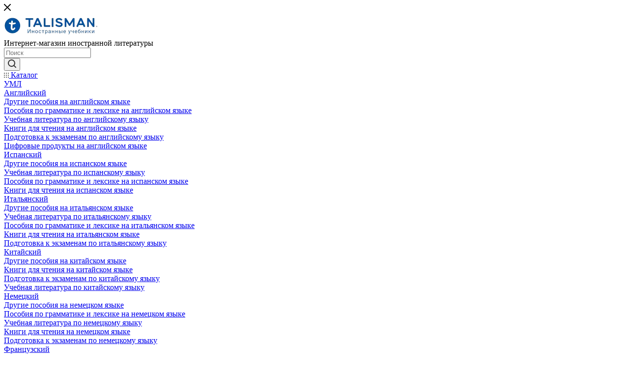

--- FILE ---
content_type: text/html; charset=UTF-8
request_url: https://shop.talisman-online.ru/catalog/fun-for-starters-movers-and-flyers/fun-for-movers-2nd-edition-audio-cd-audiodiski/
body_size: 67534
content:
<!DOCTYPE html>
<html xmlns="http://www.w3.org/1999/xhtml" xml:lang="ru" lang="ru"  >
<head><link rel="canonical" href="https://shop.talisman-online.ru/catalog/fun-for-starters-movers-and-flyers/fun-for-movers-2nd-edition-audio-cd-audiodiski/" />
<!-- Google Tag Manager -->
<script data-skip-moving="true">(function(w,d,s,l,i){w[l]=w[l]||[];w[l].push({'gtm.start':
new Date().getTime(),event:'gtm.js'});var f=d.getElementsByTagName(s)[0],
j=d.createElement(s),dl=l!='dataLayer'?'&l='+l:'';j.async=true;j.src=
'https://www.googletagmanager.com/gtm.js?id='+i+dl;f.parentNode.insertBefore(j,f);
})(window,document,'script','dataLayer','GTM-W3LBQD4D');</script>
<!-- End Google Tag Manager -->
	<title>Учебник fun for movers 2nd edition audio cd - аудиодиски по цене 633 &#8381; | Интернет-магазин Talisman
</title>
	<meta name="viewport" content="initial-scale=1.0, width=device-width" />
	<meta name="HandheldFriendly" content="true" />
	<meta name="yes" content="yes" />
	<meta name="apple-mobile-web-app-status-bar-style" content="black" />
	<meta name="SKYPE_TOOLBAR" content="SKYPE_TOOLBAR_PARSER_COMPATIBLE" />
	<meta http-equiv="Content-Type" content="text/html; charset=UTF-8" />
<meta name="keywords" content="иностранные учебники, книги зарубежных издательств" />
<meta name="description" content="Купить учебник fun for movers 2nd edition audio cd - аудиодиски и узнать цену Fun for Starters, Movers and Flyers в интернет-магазине Talisman. Доставка осуществляется в Екатеринбурге и других городах России.
" />
<script data-skip-moving="true">(function(w, d, n) {var cl = "bx-core";var ht = d.documentElement;var htc = ht ? ht.className : undefined;if (htc === undefined || htc.indexOf(cl) !== -1){return;}var ua = n.userAgent;if (/(iPad;)|(iPhone;)/i.test(ua)){cl += " bx-ios";}else if (/Windows/i.test(ua)){cl += ' bx-win';}else if (/Macintosh/i.test(ua)){cl += " bx-mac";}else if (/Linux/i.test(ua) && !/Android/i.test(ua)){cl += " bx-linux";}else if (/Android/i.test(ua)){cl += " bx-android";}cl += (/(ipad|iphone|android|mobile|touch)/i.test(ua) ? " bx-touch" : " bx-no-touch");cl += w.devicePixelRatio && w.devicePixelRatio >= 2? " bx-retina": " bx-no-retina";if (/AppleWebKit/.test(ua)){cl += " bx-chrome";}else if (/Opera/.test(ua)){cl += " bx-opera";}else if (/Firefox/.test(ua)){cl += " bx-firefox";}ht.className = htc ? htc + " " + cl : cl;})(window, document, navigator);</script>

<link href="/bitrix/js/ui/design-tokens/dist/ui.design-tokens.min.css?174110510223463"  rel="stylesheet" />
<link href="/bitrix/js/ui/fonts/opensans/ui.font.opensans.min.css?17411041062320"  rel="stylesheet" />
<link href="/bitrix/js/main/popup/dist/main.popup.bundle.min.css?174110529626589"  rel="stylesheet" />
<link href="/bitrix/cache/css/s1/aspro_max/page_0d86aa694afb4c13d8b5b32da19c825b/page_0d86aa694afb4c13d8b5b32da19c825b_v1.css?174120496779769"  rel="stylesheet" />
<link href="/bitrix/cache/css/s1/aspro_max/default_d3a75532a98b3371f2b00d4a24faad49/default_d3a75532a98b3371f2b00d4a24faad49_v1.css?174120496753517"  rel="stylesheet" />
<link href="/bitrix/panel/main/popup.min.css?174110464820774"  rel="stylesheet" />
<link href="/bitrix/cache/css/s1/aspro_max/template_64e4f65d6ca9cac91b017948259f4459/template_64e4f65d6ca9cac91b017948259f4459_v1.css?17412049631337427"  data-template-style="true" rel="stylesheet" />


<script type="extension/settings" data-extension="currency.currency-core">{"region":"ru"}</script>


            
            <!-- Yandex.Metrika counter -->
            
            <!-- /Yandex.Metrika counter -->
                    
<meta name="theme-color" content="#365edc">
<style>:root{--theme-base-color: #365edc;--theme-base-opacity-color: #365edc1a;--theme-base-color-hue:226;--theme-base-color-saturation:70%;--theme-base-color-lightness:54%;--theme-lightness-hover-diff:%}</style>
<script data-skip-moving="true">window.lazySizesConfig = window.lazySizesConfig || {};lazySizesConfig.loadMode = 1;lazySizesConfig.expand = 200;lazySizesConfig.expFactor = 1;lazySizesConfig.hFac = 0.1;window.lazySizesConfig.lazyClass = "lazy";</script>
<script src="/bitrix/templates/aspro_max/js/lazysizes.min.js" data-skip-moving="true" defer=""></script>
<script src="/bitrix/templates/aspro_max/js/ls.unveilhooks.min.js" data-skip-moving="true" defer=""></script>
<link href="/bitrix/templates/aspro_max/css/print.min.css?174070638521745" data-template-style="true" rel="stylesheet" media="print">
					<script data-skip-moving="true" src="/bitrix/js/aspro.max/jquery-2.1.3.min.js"></script>
					<script data-skip-moving="true" src="/bitrix/templates/aspro_max/js/speed.min.js?=1740706394"></script>
<link rel="shortcut icon" href="/upload/dev2fun.imagecompress/webp/favicon.webp" type="image/png" />
<link rel="apple-touch-icon" sizes="180x180" href="/upload/dev2fun.imagecompress/webp/CMax/098/x0xx3jkzo82r3lw4ysm6qce7gs2u1m9t.webp" />
<script type="application/ld+json">
{
    "@context": "https://schema.org",
    "@type": "Book",
    "bookFormat": "Paperback",
    "name": "Fun for Movers 2nd Edition Audio CD - аудиодиски",
    "genre": "Fun for",
    "inLanguage": "Английский",
    "educationLevel": "A1",
    "isbn": "4607167315242",
    "publisher": {
        "@type": "Organization",
        "name": "Cambridge"
    }
}
</script>
<meta property="og:description" content="Fun for Movers 2nd Edition Audio CD - аудиодиски" />
<meta property="og:image" content="https://shop.talisman-online.ru:443/upload/dev2fun.imagecompress/webp/iblock/2e7/mcb7xyh8qldqpcfb4p4z1b6t36fyp9dp.webp" />
<link rel="image_src" href="https://shop.talisman-online.ru:443/upload/dev2fun.imagecompress/webp/iblock/2e7/mcb7xyh8qldqpcfb4p4z1b6t36fyp9dp.webp"  />
<meta property="og:type" content="book" />
<meta property="og:title" content="Fun for Movers 2nd Edition Audio CD - аудиодиски" />
<meta property="book:isbn" content="4607167315242" />
<meta property="og:url" content="https://shop.talisman-online.ru:443/catalog/fun-for-starters-movers-and-flyers/fun-for-movers-2nd-edition-audio-cd-audiodiski/" />
			<meta name="google-site-verification" content="Q6swvA3b2mf1t0fsr71vWb2jQQaLrkzMxWGg5Eqwe3A" />
</head>
<body class=" site_s1  fill_bg_n catalog-delayed-btn-Y theme-default" id="main" data-site="/">
		
	<div id="panel"></div>
<!-- Google Tag Manager (noscript) -->
<noscript><iframe src="https://www.googletagmanager.com/ns.html?id=GTM-W3LBQD4D"
height="0" width="0" style="display:none;visibility:hidden"></iframe></noscript>
<!-- End Google Tag Manager (noscript) -->
	<!--'start_frame_cache_4i19eW'-->
<!--'end_frame_cache_4i19eW'-->				<!--'start_frame_cache_basketitems-component-block'-->												<div id="ajax_basket"></div>
					<!--'end_frame_cache_basketitems-component-block'-->						<div class="cd-modal-bg"></div>
		<script data-skip-moving="true">var solutionName = 'arMaxOptions';</script>
		<script src="/bitrix/templates/aspro_max/js/setTheme.php?site_id=s1&site_dir=/" data-skip-moving="true"></script>
				<div class="wrapper1  header_bgcolored long_header colored_header with_left_block  catalog_page basket_fly fly2 basket_fill_WHITE side_LEFT block_side_NORMAL catalog_icons_N banner_auto with_fast_view mheader-v1 header-v1 header-font-lower_N regions_N title_position_LEFT fill_ footer-v1 front-vindex1 mfixed_Y mfixed_view_always title-v3 lazy_Y with_phones compact-catalog dark-hover-overlay normal-catalog-img landing-normal big-banners-mobile-slider bottom-icons-panel-N compact-breadcrumbs-N catalog-delayed-btn-Y  ">

<div class="mega_fixed_menu scrollblock">
	<div class="maxwidth-theme">
		<svg class="svg svg-close" width="14" height="14" viewBox="0 0 14 14">
		  <path data-name="Rounded Rectangle 568 copy 16" d="M1009.4,953l5.32,5.315a0.987,0.987,0,0,1,0,1.4,1,1,0,0,1-1.41,0L1008,954.4l-5.32,5.315a0.991,0.991,0,0,1-1.4-1.4L1006.6,953l-5.32-5.315a0.991,0.991,0,0,1,1.4-1.4l5.32,5.315,5.31-5.315a1,1,0,0,1,1.41,0,0.987,0.987,0,0,1,0,1.4Z" transform="translate(-1001 -946)"></path>
		</svg>
		<i class="svg svg-close mask arrow"></i>
		<div class="row">
			<div class="col-md-9">
				<div class="left_menu_block">
					<div class="logo_block flexbox flexbox--row align-items-normal">
						<div class="logo">
							<a href="/"><img src="/upload/CMax/f2f/peizoikb022fanz4obki1nhjbocad5nm.webp" alt="Талисман - иностранные учебники" title="Талисман - иностранные учебники" data-src="" /></a>						</div>
						<div class="top-description addr">
							Интернет-магазин иностранной литературы&nbsp;						</div>
					</div>
					<div class="search_block">
						<div class="search_wrap">
							<div class="search-block">
												<div class="search-wrapper">
				<div id="title-search_mega_menu">
					<form action="/catalog/" class="search">
						<div class="search-input-div">
							<input class="search-input" id="title-search-input_mega_menu" type="text" name="q" value="" placeholder="Поиск" size="20" maxlength="50" autocomplete="off" />
						</div>
						<div class="search-button-div">
							<button class="btn btn-search" type="submit" name="s" value="Найти"><i class="svg inline  svg-inline-search2" aria-hidden="true" ><svg class="" width="17" height="17" viewBox="0 0 17 17" aria-hidden="true"><path class="cls-1" d="M16.709,16.719a1,1,0,0,1-1.412,0l-3.256-3.287A7.475,7.475,0,1,1,15,7.5a7.433,7.433,0,0,1-1.549,4.518l3.258,3.289A1,1,0,0,1,16.709,16.719ZM7.5,2A5.5,5.5,0,1,0,13,7.5,5.5,5.5,0,0,0,7.5,2Z"></path></svg></i></button>
							<span class="close-block inline-search-hide"><span class="svg svg-close close-icons"></span></span>
						</div>
					</form>
				</div>
			</div>
								</div>
						</div>
					</div>
										<!-- noindex -->

	<div class="burger_menu_wrapper">
		
			<div class="top_link_wrapper">
				<div class="menu-item dropdown catalog wide_menu   active">
					<div class="wrap">
						<a class="dropdown-toggle" href="/catalog/">
							<div class="link-title color-theme-hover">
																	<i class="svg inline  svg-inline-icon_catalog" aria-hidden="true" ><svg xmlns="http://www.w3.org/2000/svg" width="10" height="10" viewBox="0 0 10 10"><path  data-name="Rounded Rectangle 969 copy 7" class="cls-1" d="M644,76a1,1,0,1,1-1,1A1,1,0,0,1,644,76Zm4,0a1,1,0,1,1-1,1A1,1,0,0,1,648,76Zm4,0a1,1,0,1,1-1,1A1,1,0,0,1,652,76Zm-8,4a1,1,0,1,1-1,1A1,1,0,0,1,644,80Zm4,0a1,1,0,1,1-1,1A1,1,0,0,1,648,80Zm4,0a1,1,0,1,1-1,1A1,1,0,0,1,652,80Zm-8,4a1,1,0,1,1-1,1A1,1,0,0,1,644,84Zm4,0a1,1,0,1,1-1,1A1,1,0,0,1,648,84Zm4,0a1,1,0,1,1-1,1A1,1,0,0,1,652,84Z" transform="translate(-643 -76)"/></svg></i>																Каталог							</div>
						</a>
													<span class="tail"></span>
							<div class="burger-dropdown-menu row">
								<div class="menu-wrapper" >
									
																														<div class="col-md-4 dropdown-submenu  has_img">
																						<a href="/catalog/uml/" class="color-theme-hover" title=" УМЛ">
												<span class="name option-font-bold"> УМЛ</span>
											</a>
																								<div class="burger-dropdown-menu toggle_menu">
																																									<div class="menu-item  dropdown-submenu ">
															<a href="/catalog/angliyskiy/" title="Английский">
																<span class="name color-theme-hover">Английский</span>
															</a>
																															<div class="burger-dropdown-menu with_padding">
																																			<div class="menu-item ">
																			<a href="/catalog/drugie-posobiya-na-angliyskom-yazyke/" title="Другие пособия на английском языке">
																				<span class="name color-theme-hover">Другие пособия на английском языке</span>
																			</a>
																		</div>
																																			<div class="menu-item ">
																			<a href="/catalog/posobiya-po-grammatike-i-leksike-na-angliyskom-yazyke/" title="Пособия по грамматике и лексике на английском языке">
																				<span class="name color-theme-hover">Пособия по грамматике и лексике на английском языке</span>
																			</a>
																		</div>
																																			<div class="menu-item ">
																			<a href="/catalog/uchebnaya-literatura-po-angliyskomu-yazyku/" title="Учебная литература по английскому языку">
																				<span class="name color-theme-hover">Учебная литература по английскому языку</span>
																			</a>
																		</div>
																																			<div class="menu-item ">
																			<a href="/catalog/knigi-dlya-chteniya-na-angliyskom-yazyke/" title="Книги для чтения на английском языке">
																				<span class="name color-theme-hover">Книги для чтения на английском языке</span>
																			</a>
																		</div>
																																			<div class="menu-item ">
																			<a href="/catalog/podgotovka-k-ekzamenam-po-angliyskomu-yazyku/" title="Подготовка к экзаменам по английскому языку">
																				<span class="name color-theme-hover">Подготовка к экзаменам по английскому языку</span>
																			</a>
																		</div>
																																			<div class="menu-item ">
																			<a href="/catalog/tsifrovye-produkty-na-angliyskom-yazyke/" title="Цифровые продукты на английском языке">
																				<span class="name color-theme-hover">Цифровые продукты на английском языке</span>
																			</a>
																		</div>
																																	</div>
																													</div>
																																									<div class="menu-item  dropdown-submenu ">
															<a href="/catalog/ispanskiy/" title="Испанский">
																<span class="name color-theme-hover">Испанский</span>
															</a>
																															<div class="burger-dropdown-menu with_padding">
																																			<div class="menu-item ">
																			<a href="/catalog/drugie-posobiya-na-ispanskom-yazyke/" title="Другие пособия на испанском языке">
																				<span class="name color-theme-hover">Другие пособия на испанском языке</span>
																			</a>
																		</div>
																																			<div class="menu-item ">
																			<a href="/catalog/uchebnaya-literatura-po-ispanskomu-yazyku/" title="Учебная литература по испанскому языку">
																				<span class="name color-theme-hover">Учебная литература по испанскому языку</span>
																			</a>
																		</div>
																																			<div class="menu-item ">
																			<a href="/catalog/posobiya-po-grammatike-i-leksike-na-ispanskom-yazyke/" title="Пособия по грамматике и лексике на испанском языке">
																				<span class="name color-theme-hover">Пособия по грамматике и лексике на испанском языке</span>
																			</a>
																		</div>
																																			<div class="menu-item ">
																			<a href="/catalog/knigi-dlya-chteniya-na-ispanskom-yazyke/" title="Книги для чтения на испанском языке">
																				<span class="name color-theme-hover">Книги для чтения на испанском языке</span>
																			</a>
																		</div>
																																	</div>
																													</div>
																																									<div class="menu-item  dropdown-submenu ">
															<a href="/catalog/italyanskiy/" title="Итальянский">
																<span class="name color-theme-hover">Итальянский</span>
															</a>
																															<div class="burger-dropdown-menu with_padding">
																																			<div class="menu-item ">
																			<a href="/catalog/drugie-posobiya-na-italyanskom-yazyke/" title="Другие пособия на итальянском языке">
																				<span class="name color-theme-hover">Другие пособия на итальянском языке</span>
																			</a>
																		</div>
																																			<div class="menu-item ">
																			<a href="/catalog/uchebnaya-literatura-po-italyanskomu-yazyku/" title="Учебная литература по итальянскому языку">
																				<span class="name color-theme-hover">Учебная литература по итальянскому языку</span>
																			</a>
																		</div>
																																			<div class="menu-item ">
																			<a href="/catalog/posobiya-po-grammatike-i-leksike-na-italyanskom-yazyke/" title="Пособия по грамматике и лексике на итальянском языке">
																				<span class="name color-theme-hover">Пособия по грамматике и лексике на итальянском языке</span>
																			</a>
																		</div>
																																			<div class="menu-item ">
																			<a href="/catalog/knigi-dlya-chteniya-na-italyanskom-yazyke/" title="Книги для чтения на итальянском языке">
																				<span class="name color-theme-hover">Книги для чтения на итальянском языке</span>
																			</a>
																		</div>
																																			<div class="menu-item ">
																			<a href="/catalog/podgotovka-k-ekzamenam-po-italyanskomu-yazyku/" title="Подготовка к экзаменам по итальянскому языку">
																				<span class="name color-theme-hover">Подготовка к экзаменам по итальянскому языку</span>
																			</a>
																		</div>
																																	</div>
																													</div>
																																									<div class="menu-item  dropdown-submenu ">
															<a href="/catalog/kitayskiy/" title="Китайский">
																<span class="name color-theme-hover">Китайский</span>
															</a>
																															<div class="burger-dropdown-menu with_padding">
																																			<div class="menu-item ">
																			<a href="/catalog/drugie-posobiya-na-kitayskom-yazyke/" title="Другие пособия на китайском языке">
																				<span class="name color-theme-hover">Другие пособия на китайском языке</span>
																			</a>
																		</div>
																																			<div class="menu-item ">
																			<a href="/catalog/knigi-dlya-chteniya-na-kitayskom-yazyke/" title="Книги для чтения на китайском языке">
																				<span class="name color-theme-hover">Книги для чтения на китайском языке</span>
																			</a>
																		</div>
																																			<div class="menu-item ">
																			<a href="/catalog/podgotovka-k-ekzamenam-po-kitayskomu-yazyku/" title="Подготовка к экзаменам по китайскому языку">
																				<span class="name color-theme-hover">Подготовка к экзаменам по китайскому языку</span>
																			</a>
																		</div>
																																			<div class="menu-item ">
																			<a href="/catalog/uchebnaya-literatura-po-kitayskomu-yazyku/" title="Учебная литература по китайскому языку">
																				<span class="name color-theme-hover">Учебная литература по китайскому языку</span>
																			</a>
																		</div>
																																	</div>
																													</div>
																																									<div class="menu-item  dropdown-submenu ">
															<a href="/catalog/nemetskiy/" title="Немецкий">
																<span class="name color-theme-hover">Немецкий</span>
															</a>
																															<div class="burger-dropdown-menu with_padding">
																																			<div class="menu-item ">
																			<a href="/catalog/drugie-posobiya-na-nemetskom-yazyke/" title="Другие пособия на немецком языке">
																				<span class="name color-theme-hover">Другие пособия на немецком языке</span>
																			</a>
																		</div>
																																			<div class="menu-item ">
																			<a href="/catalog/posobiya-po-grammatike-i-leksike-na-nemetskom-yazyke/" title="Пособия по грамматике и лексике на немецком языке">
																				<span class="name color-theme-hover">Пособия по грамматике и лексике на немецком языке</span>
																			</a>
																		</div>
																																			<div class="menu-item ">
																			<a href="/catalog/uchebnaya-literatura-po-nemetskomu-yazyku/" title="Учебная литература по немецкому языку">
																				<span class="name color-theme-hover">Учебная литература по немецкому языку</span>
																			</a>
																		</div>
																																			<div class="menu-item ">
																			<a href="/catalog/knigi-dlya-chteniya-na-nemetskom-yazyke/" title="Книги для чтения на немецком языке">
																				<span class="name color-theme-hover">Книги для чтения на немецком языке</span>
																			</a>
																		</div>
																																			<div class="menu-item ">
																			<a href="/catalog/podgotovka-k-ekzamenam-po-nemetskomu-yazyku/" title="Подготовка к экзаменам по немецкому языку">
																				<span class="name color-theme-hover">Подготовка к экзаменам по немецкому языку</span>
																			</a>
																		</div>
																																	</div>
																													</div>
																																									<div class="menu-item  dropdown-submenu ">
															<a href="/catalog/frantsuzskiy/" title="Французский">
																<span class="name color-theme-hover">Французский</span>
															</a>
																															<div class="burger-dropdown-menu with_padding">
																																			<div class="menu-item ">
																			<a href="/catalog/posobiya-po-grammatike-i-leksike-na-frantsuzskom-yazyke/" title="Пособия по грамматике и лексике на французском языке">
																				<span class="name color-theme-hover">Пособия по грамматике и лексике на французском языке</span>
																			</a>
																		</div>
																																			<div class="menu-item ">
																			<a href="/catalog/drugie-posobiya-na-frantsuzskom-yazyke/" title="Другие пособия на французском языке">
																				<span class="name color-theme-hover">Другие пособия на французском языке</span>
																			</a>
																		</div>
																																			<div class="menu-item ">
																			<a href="/catalog/knigi-dlya-chteniya-na-frantsuzskom-yazyke/" title="Книги для чтения на французском языке">
																				<span class="name color-theme-hover">Книги для чтения на французском языке</span>
																			</a>
																		</div>
																																			<div class="menu-item ">
																			<a href="/catalog/uchebnaya-literatura-po-frantsuzskomu-yazyku/" title="Учебная литература по французскому языку">
																				<span class="name color-theme-hover">Учебная литература по французскому языку</span>
																			</a>
																		</div>
																																			<div class="menu-item ">
																			<a href="/catalog/podgotovka-k-ekzamenam-po-frantsuzskomu-yazyku/" title="Подготовка к экзаменам по французскому языку">
																				<span class="name color-theme-hover">Подготовка к экзаменам по французскому языку</span>
																			</a>
																		</div>
																																	</div>
																													</div>
																																									<div class="menu-item  dropdown-submenu ">
															<a href="/catalog/yazyki-drugie/" title="Языки другие">
																<span class="name color-theme-hover">Языки другие</span>
															</a>
																															<div class="burger-dropdown-menu with_padding">
																																			<div class="menu-item ">
																			<a href="/catalog/russkiy-kak-inostrannyy/" title="Русский как иностранный">
																				<span class="name color-theme-hover">Русский как иностранный</span>
																			</a>
																		</div>
																																			<div class="menu-item ">
																			<a href="/catalog/cheshskiy/" title="Чешский">
																				<span class="name color-theme-hover">Чешский</span>
																			</a>
																		</div>
																																			<div class="menu-item ">
																			<a href="/catalog/arabskiy/" title="Арабский">
																				<span class="name color-theme-hover">Арабский</span>
																			</a>
																		</div>
																																	</div>
																													</div>
																									</div>
																					</div>
									
																														<div class="col-md-4 dropdown-submenu  has_img">
																						<a href="/catalog/suvenirnaya-produktsiya/" class="color-theme-hover" title="Сувенирная продукция">
												<span class="name option-font-bold">Сувенирная продукция</span>
											</a>
																								<div class="burger-dropdown-menu toggle_menu">
																																									<div class="menu-item   ">
															<a href="/catalog/braslety/" title="Браслеты">
																<span class="name color-theme-hover">Браслеты</span>
															</a>
																													</div>
																																									<div class="menu-item  dropdown-submenu ">
															<a href="/catalog/breloki/" title="Брелоки">
																<span class="name color-theme-hover">Брелоки</span>
															</a>
																															<div class="burger-dropdown-menu with_padding">
																																			<div class="menu-item ">
																			<a href="/catalog/seriya-bin-dun-dun/" title="Серия &quot;Бин Дунь Дунь&quot;">
																				<span class="name color-theme-hover">Серия &quot;Бин Дунь Дунь&quot;</span>
																			</a>
																		</div>
																																			<div class="menu-item ">
																			<a href="/catalog/seriya-geroi-multfilmov/" title="Серия &quot;Герои мультфильмов&quot;">
																				<span class="name color-theme-hover">Серия &quot;Герои мультфильмов&quot;</span>
																			</a>
																		</div>
																																			<div class="menu-item ">
																			<a href="/catalog/seriya-krossovki/" title="Серия &quot;Кроссовки&quot;">
																				<span class="name color-theme-hover">Серия &quot;Кроссовки&quot;</span>
																			</a>
																		</div>
																																			<div class="menu-item ">
																			<a href="/catalog/seriya-medvedi/" title="Серия &quot;Медведи&quot;">
																				<span class="name color-theme-hover">Серия &quot;Медведи&quot;</span>
																			</a>
																		</div>
																																			<div class="menu-item ">
																			<a href="/catalog/seriya-mekhovaya-kukla/" title="Серия &quot;Меховая кукла&quot;">
																				<span class="name color-theme-hover">Серия &quot;Меховая кукла&quot;</span>
																			</a>
																		</div>
																																	</div>
																													</div>
																																									<div class="menu-item   ">
															<a href="/catalog/dekor-i-aksessuary/" title="Декор и аксессуары">
																<span class="name color-theme-hover">Декор и аксессуары</span>
															</a>
																													</div>
																																									<div class="menu-item   ">
															<a href="/catalog/znachki/" title="Значки">
																<span class="name color-theme-hover">Значки</span>
															</a>
																													</div>
																																									<div class="menu-item   ">
															<a href="/catalog/igry-i-igrushki/" title="Игры и игрушки">
																<span class="name color-theme-hover">Игры и игрушки</span>
															</a>
																													</div>
																																									<div class="menu-item  dropdown-submenu ">
															<a href="/catalog/kantselyariya-brendirovannaya/" title="Канцелярия брендированная">
																<span class="name color-theme-hover">Канцелярия брендированная</span>
															</a>
																															<div class="burger-dropdown-menu with_padding">
																																			<div class="menu-item ">
																			<a href="/catalog/bloknoty/" title="Блокноты">
																				<span class="name color-theme-hover">Блокноты</span>
																			</a>
																		</div>
																																			<div class="menu-item ">
																			<a href="/catalog/karandashi/" title="Карандаши">
																				<span class="name color-theme-hover">Карандаши</span>
																			</a>
																		</div>
																																			<div class="menu-item ">
																			<a href="/catalog/papki-dlya-dokumentov/" title="Папки для документов">
																				<span class="name color-theme-hover">Папки для документов</span>
																			</a>
																		</div>
																																			<div class="menu-item ">
																			<a href="/catalog/ruchki/" title="Ручки">
																				<span class="name color-theme-hover">Ручки</span>
																			</a>
																		</div>
																																			<div class="menu-item ">
																			<a href="/catalog/tetradi/" title="Тетради">
																				<span class="name color-theme-hover">Тетради</span>
																			</a>
																		</div>
																																			<div class="menu-item ">
																			<a href="/catalog/zakladki/" title="Закладки">
																				<span class="name color-theme-hover">Закладки</span>
																			</a>
																		</div>
																																			<div class="menu-item ">
																			<a href="/catalog/penaly/" title="Пеналы">
																				<span class="name color-theme-hover">Пеналы</span>
																			</a>
																		</div>
																																			<div class="menu-item ">
																			<a href="/catalog/stikery/" title="Стикеры">
																				<span class="name color-theme-hover">Стикеры</span>
																			</a>
																		</div>
																																	</div>
																													</div>
																																									<div class="menu-item   ">
															<a href="/catalog/kruzhki/" title="Кружки">
																<span class="name color-theme-hover">Кружки</span>
															</a>
																													</div>
																																									<div class="menu-item   ">
															<a href="/catalog/magnity/" title="Магниты">
																<span class="name color-theme-hover">Магниты</span>
															</a>
																													</div>
																																									<div class="menu-item   ">
															<a href="/catalog/poleznye-suveniry/" title="Полезные сувениры">
																<span class="name color-theme-hover">Полезные сувениры</span>
															</a>
																													</div>
																																									<div class="menu-item   ">
															<a href="/catalog/ryukzaki-i-sumki/" title="Рюкзаки и сумки">
																<span class="name color-theme-hover">Рюкзаки и сумки</span>
															</a>
																													</div>
																																									<div class="menu-item collapsed  ">
															<a href="/catalog/butylki-dlya-vody-i-termokruzhki/" title="Бутылки для воды и термокружки">
																<span class="name color-theme-hover">Бутылки для воды и термокружки</span>
															</a>
																													</div>
																									</div>
																					</div>
																	</div>
							</div>
											</div>
				</div>
			</div>
					
		<div class="bottom_links_wrapper row">
								<div class="menu-item col-md-4 unvisible dropdown   ">
					<div class="wrap">
						<a class="dropdown-toggle" href="/company/">
							<div class="link-title color-theme-hover">
																О компании							</div>
						</a>
													<span class="tail"></span>
							<div class="burger-dropdown-menu">
								<div class="menu-wrapper" >
									
																														<div class="  ">
																						<a href="/company/index.php" class="color-theme-hover" title="О компании">
												<span class="name option-font-bold">О компании</span>
											</a>
																					</div>
									
																														<div class="  ">
																						<a href="/company/news/" class="color-theme-hover" title="Новости и акции">
												<span class="name option-font-bold">Новости и акции</span>
											</a>
																					</div>
									
																														<div class="  ">
																						<a href="/company/partners/" class="color-theme-hover" title="Партнеры">
												<span class="name option-font-bold">Партнеры</span>
											</a>
																					</div>
									
																														<div class="  ">
																						<a href="/contacts/" class="color-theme-hover" title="Контакты">
												<span class="name option-font-bold">Контакты</span>
											</a>
																					</div>
																	</div>
							</div>
											</div>
				</div>
								<div class="menu-item col-md-4 unvisible    ">
					<div class="wrap">
						<a class="" href="/company/partners/">
							<div class="link-title color-theme-hover">
																	<i class="svg inline  svg-inline-icon_discount" aria-hidden="true" ><svg xmlns="http://www.w3.org/2000/svg" width="9" height="12" viewBox="0 0 9 12"><path  data-name="Shape 943 copy 12" class="cls-1" d="M710,75l-7,7h3l-1,5,7-7h-3Z" transform="translate(-703 -75)"/></svg></i>																Партнеры							</div>
						</a>
											</div>
				</div>
								<div class="menu-item col-md-4 unvisible    ">
					<div class="wrap">
						<a class="" href="/company/news/">
							<div class="link-title color-theme-hover">
																Новости и акции							</div>
						</a>
											</div>
				</div>
								<div class="menu-item col-md-4 unvisible dropdown   ">
					<div class="wrap">
						<a class="dropdown-toggle" href="/help/">
							<div class="link-title color-theme-hover">
																Оплата и доставка							</div>
						</a>
													<span class="tail"></span>
							<div class="burger-dropdown-menu">
								<div class="menu-wrapper" >
									
																														<div class="  ">
																						<a href="/help/payment/" class="color-theme-hover" title="Условия оплаты">
												<span class="name option-font-bold">Условия оплаты</span>
											</a>
																					</div>
									
																														<div class="  ">
																						<a href="/help/delivery/" class="color-theme-hover" title="Условия доставки">
												<span class="name option-font-bold">Условия доставки</span>
											</a>
																					</div>
									
																														<div class="  ">
																						<a href="/help/warranty/" class="color-theme-hover" title="Гарантия на товар">
												<span class="name option-font-bold">Гарантия на товар</span>
											</a>
																					</div>
																	</div>
							</div>
											</div>
				</div>
								<div class="menu-item col-md-4 unvisible    ">
					<div class="wrap">
						<a class="" href="/contacts/">
							<div class="link-title color-theme-hover">
																Контакты							</div>
						</a>
											</div>
				</div>
					</div>

	</div>
					<!-- /noindex -->
														</div>
			</div>
			<div class="col-md-3">
				<div class="right_menu_block">
					<div class="contact_wrap">
						<div class="info">
							<div class="phone blocks">
								<div class="">
																	<!-- noindex -->
			<div class="phone with_dropdown white sm">
									<div class="wrap">
						<div>
									<i class="svg inline  svg-inline-phone" aria-hidden="true" ><svg xmlns="http://www.w3.org/2000/svg" width="5" height="11" viewBox="0 0 5 11"><path  data-name="Shape 51 copy 13" class="cls-1" d="M402.738,141a18.086,18.086,0,0,0,1.136,1.727,0.474,0.474,0,0,1-.144.735l-0.3.257a1,1,0,0,1-.805.279,4.641,4.641,0,0,1-1.491-.232,4.228,4.228,0,0,1-1.9-3.1,9.614,9.614,0,0,1,.025-4.3,4.335,4.335,0,0,1,1.934-3.118,4.707,4.707,0,0,1,1.493-.244,0.974,0.974,0,0,1,.8.272l0.3,0.255a0.481,0.481,0,0,1,.113.739c-0.454.677-.788,1.159-1.132,1.731a0.43,0.43,0,0,1-.557.181l-0.468-.061a0.553,0.553,0,0,0-.7.309,6.205,6.205,0,0,0-.395,2.079,6.128,6.128,0,0,0,.372,2.076,0.541,0.541,0,0,0,.7.3l0.468-.063a0.432,0.432,0,0,1,.555.175h0Z" transform="translate(-399 -133)"/></svg></i><a rel="nofollow" href="tel:+73433892979">+7 (343) 389-29-79</a>
										</div>
					</div>
											</div>
			<!-- /noindex -->
												</div>
								<div class="callback_wrap">
									<span class="callback-block animate-load font_upper colored" data-event="jqm" data-param-form_id="CALLBACK" data-name="callback">Заказать звонок</span>
								</div>
							</div>
							<div class="question_button_wrapper">
								<span class="btn btn-lg btn-transparent-border-color btn-wide animate-load colored_theme_hover_bg-el" data-event="jqm" data-param-form_id="ASK" data-name="ask">
									Задать вопрос								</span>
							</div>
							<div class="person_wrap">
		<!--'start_frame_cache_header-auth-block1'-->			<!-- noindex --><div class="auth_wr_inner "><a rel="nofollow" title="Мой кабинет" class="personal-link dark-color animate-load" data-event="jqm" data-param-type="auth" data-param-backurl="/catalog/fun-for-starters-movers-and-flyers/fun-for-movers-2nd-edition-audio-cd-audiodiski/" data-name="auth" href="/personal/"><i class="svg inline big svg-inline-cabinet" aria-hidden="true" title="Мой кабинет"><svg class="" width="18" height="18" viewBox="0 0 18 18"><path data-name="Ellipse 206 copy 4" class="cls-1" d="M909,961a9,9,0,1,1,9-9A9,9,0,0,1,909,961Zm2.571-2.5a6.825,6.825,0,0,0-5.126,0A6.825,6.825,0,0,0,911.571,958.5ZM909,945a6.973,6.973,0,0,0-4.556,12.275,8.787,8.787,0,0,1,9.114,0A6.973,6.973,0,0,0,909,945Zm0,10a4,4,0,1,1,4-4A4,4,0,0,1,909,955Zm0-6a2,2,0,1,0,2,2A2,2,0,0,0,909,949Z" transform="translate(-900 -943)"></path></svg></i><span class="wrap"><span class="name">Войти</span></span></a></div><!-- /noindex -->		<!--'end_frame_cache_header-auth-block1'-->
			<!--'start_frame_cache_mobile-basket-with-compare-block1'-->		<!-- noindex -->
					<div class="menu middle">
				<ul>
					<li class="counters">
						<a rel="nofollow" class="dark-color basket-link basket ready " href="/basket/">
							<i class="svg  svg-inline-basket" aria-hidden="true" ><svg class="" width="19" height="16" viewBox="0 0 19 16"><path data-name="Ellipse 2 copy 9" class="cls-1" d="M956.047,952.005l-0.939,1.009-11.394-.008-0.952-1-0.953-6h-2.857a0.862,0.862,0,0,1-.952-1,1.025,1.025,0,0,1,1.164-1h2.327c0.3,0,.6.006,0.6,0.006a1.208,1.208,0,0,1,1.336.918L943.817,947h12.23L957,948v1Zm-11.916-3,0.349,2h10.007l0.593-2Zm1.863,5a3,3,0,1,1-3,3A3,3,0,0,1,945.994,954.005ZM946,958a1,1,0,1,0-1-1A1,1,0,0,0,946,958Zm7.011-4a3,3,0,1,1-3,3A3,3,0,0,1,953.011,954.005ZM953,958a1,1,0,1,0-1-1A1,1,0,0,0,953,958Z" transform="translate(-938 -944)"></path></svg></i>							<span>Корзина<span class="count empted">0</span></span>
						</a>
					</li>
					<li class="counters">
						<a rel="nofollow" class="dark-color basket-link delay ready " href="/basket/#delayed">
							<i class="svg  svg-inline-basket" aria-hidden="true" ><svg xmlns="http://www.w3.org/2000/svg" width="16" height="13" viewBox="0 0 16 13"><defs><style>.clsw-1{fill:#fff;fill-rule:evenodd;}</style></defs><path class="clsw-1" d="M506.755,141.6l0,0.019s-4.185,3.734-5.556,4.973a0.376,0.376,0,0,1-.076.056,1.838,1.838,0,0,1-1.126.357,1.794,1.794,0,0,1-1.166-.4,0.473,0.473,0,0,1-.1-0.076c-1.427-1.287-5.459-4.878-5.459-4.878l0-.019A4.494,4.494,0,1,1,500,135.7,4.492,4.492,0,1,1,506.755,141.6Zm-3.251-5.61A2.565,2.565,0,0,0,501,138h0a1,1,0,1,1-2,0h0a2.565,2.565,0,0,0-2.506-2,2.5,2.5,0,0,0-1.777,4.264l-0.013.019L500,145.1l5.179-4.749c0.042-.039.086-0.075,0.126-0.117l0.052-.047-0.006-.008A2.494,2.494,0,0,0,503.5,135.993Z" transform="translate(-492 -134)"/></svg></i>							<span>Отложенные<span class="count empted">0</span></span>
						</a>
					</li>
				</ul>
			</div>
							<div class="menu middle">
				<ul>
					<li class="counters">
						<a rel="nofollow" class="dark-color basket-link compare ready " href="/catalog/compare.php">
							<i class="svg inline  svg-inline-compare " aria-hidden="true" ><svg xmlns="http://www.w3.org/2000/svg" width="18" height="17" viewBox="0 0 18 17"><defs><style>.cls-1{fill:#333;fill-rule:evenodd;}</style></defs><path  data-name="Rounded Rectangle 865" class="cls-1" d="M597,78a1,1,0,0,1,1,1v9a1,1,0,0,1-2,0V79A1,1,0,0,1,597,78Zm4-6a1,1,0,0,1,1,1V88a1,1,0,0,1-2,0V73A1,1,0,0,1,601,72Zm4,8a1,1,0,0,1,1,1v7a1,1,0,0,1-2,0V81A1,1,0,0,1,605,80Zm-12-5a1,1,0,0,1,1,1V88a1,1,0,0,1-2,0V76A1,1,0,0,1,593,75Zm-4,5a1,1,0,0,1,1,1v7a1,1,0,0,1-2,0V81A1,1,0,0,1,589,80Z" transform="translate(-588 -72)"/></svg>
</i>							<span>Сравнение товаров<span class="count empted">0</span></span>
						</a>
					</li>
				</ul>
			</div>
				<!-- /noindex -->
		<!--'end_frame_cache_mobile-basket-with-compare-block1'-->								</div>
						</div>
					</div>
					<div class="footer_wrap">
						
		
							<div class="email blocks color-theme-hover">
					<i class="svg inline  svg-inline-email" aria-hidden="true" ><svg xmlns="http://www.w3.org/2000/svg" width="11" height="9" viewBox="0 0 11 9"><path  data-name="Rectangle 583 copy 16" class="cls-1" d="M367,142h-7a2,2,0,0,1-2-2v-5a2,2,0,0,1,2-2h7a2,2,0,0,1,2,2v5A2,2,0,0,1,367,142Zm0-2v-3.039L364,139h-1l-3-2.036V140h7Zm-6.634-5,3.145,2.079L366.634,135h-6.268Z" transform="translate(-358 -133)"/></svg></i>					<a href="mailto:sales@talisman-online.ru">op_rozn@talisman-online.ru</a>				</div>
		
		
							<div class="address blocks">
					<i class="svg inline  svg-inline-addr" aria-hidden="true" ><svg xmlns="http://www.w3.org/2000/svg" width="9" height="12" viewBox="0 0 9 12"><path class="cls-1" d="M959.135,82.315l0.015,0.028L955.5,87l-3.679-4.717,0.008-.013a4.658,4.658,0,0,1-.83-2.655,4.5,4.5,0,1,1,9,0A4.658,4.658,0,0,1,959.135,82.315ZM955.5,77a2.5,2.5,0,0,0-2.5,2.5,2.467,2.467,0,0,0,.326,1.212l-0.014.022,2.181,3.336,2.034-3.117c0.033-.046.063-0.094,0.093-0.142l0.066-.1-0.007-.009a2.468,2.468,0,0,0,.32-1.2A2.5,2.5,0,0,0,955.5,77Z" transform="translate(-951 -75)"/></svg></i>					Екатеринбург <br>
Самовывоз доступен из любого пункта выдачи заказов.				</div>
		
							<div class="social-block">
							<div class="social-icons">
		<!-- noindex -->
	<ul>
																																	</ul>
	<!-- /noindex -->
</div>						</div>
					</div>
				</div>
			</div>
		</div>
	</div>
</div>
<div class="header_wrap visible-lg visible-md title-v3 ">
	<header id="header">
		<div class="header-wrapper">
	<div class="logo_and_menu-row">
		<div class="logo-row short paddings">
			<div class="maxwidth-theme">
				<div class="row">
					<div class="col-md-12">
						<div class="logo-block pull-left floated">
							<div class="logo">
								<a href="/"><img src="/upload/CMax/f2f/peizoikb022fanz4obki1nhjbocad5nm.webp" alt="Талисман - иностранные учебники" title="Талисман - иностранные учебники" data-src="" /></a>							</div>
						</div>
						<div class="float_wrapper pull-left">
							<div class="hidden-sm hidden-xs pull-left">
								<div class="top-description addr">
									Интернет-магазин иностранной литературы&nbsp;								</div>
							</div>
						</div>
						
						<div class="pull-left">
							<div class="wrap_icon inner-table-block">
								<div class="phone-block">
																											<!-- noindex -->
			<div class="phone with_dropdown no-icons">
									<i class="svg inline  svg-inline-phone" aria-hidden="true" ><svg class="" width="5" height="13" viewBox="0 0 5 13"><path class="cls-phone" d="M785.738,193.457a22.174,22.174,0,0,0,1.136,2.041,0.62,0.62,0,0,1-.144.869l-0.3.3a0.908,0.908,0,0,1-.805.33,4.014,4.014,0,0,1-1.491-.274c-1.2-.679-1.657-2.35-1.9-3.664a13.4,13.4,0,0,1,.024-5.081c0.255-1.316.73-2.991,1.935-3.685a4.025,4.025,0,0,1,1.493-.288,0.888,0.888,0,0,1,.8.322l0.3,0.3a0.634,0.634,0,0,1,.113.875c-0.454.8-.788,1.37-1.132,2.045-0.143.28-.266,0.258-0.557,0.214l-0.468-.072a0.532,0.532,0,0,0-.7.366,8.047,8.047,0,0,0-.023,4.909,0.521,0.521,0,0,0,.7.358l0.468-.075c0.291-.048.4-0.066,0.555,0.207h0Z" transform="translate(-782 -184)"/></svg></i><a rel="nofollow" href="tel:+73433892979">+7 (343) 389-29-79</a>
											</div>
			<!-- /noindex -->
																														</div>
							</div>
						</div>
						<div class="right-icons pull-right wb">
							<div class="pull-right">
																				</div>
							<div class="pull-right">
								<div class="wrap_icon inner-table-block person">
		<!--'start_frame_cache_header-auth-block2'-->			<!-- noindex --><div class="auth_wr_inner "><a rel="nofollow" title="Мой кабинет" class="personal-link dark-color animate-load" data-event="jqm" data-param-type="auth" data-param-backurl="/catalog/fun-for-starters-movers-and-flyers/fun-for-movers-2nd-edition-audio-cd-audiodiski/" data-name="auth" href="/personal/"><i class="svg inline big svg-inline-cabinet" aria-hidden="true" title="Мой кабинет"><svg class="" width="18" height="18" viewBox="0 0 18 18"><path data-name="Ellipse 206 copy 4" class="cls-1" d="M909,961a9,9,0,1,1,9-9A9,9,0,0,1,909,961Zm2.571-2.5a6.825,6.825,0,0,0-5.126,0A6.825,6.825,0,0,0,911.571,958.5ZM909,945a6.973,6.973,0,0,0-4.556,12.275,8.787,8.787,0,0,1,9.114,0A6.973,6.973,0,0,0,909,945Zm0,10a4,4,0,1,1,4-4A4,4,0,0,1,909,955Zm0-6a2,2,0,1,0,2,2A2,2,0,0,0,909,949Z" transform="translate(-900 -943)"></path></svg></i><span class="wrap"><span class="name">Войти</span></span></a></div><!-- /noindex -->		<!--'end_frame_cache_header-auth-block2'-->
									</div>
							</div>
							<div class="pull-right">
								<div class="wrap_icon">
									<button class="top-btn inline-search-show">
										<i class="svg inline  svg-inline-search" aria-hidden="true" ><svg class="" width="17" height="17" viewBox="0 0 17 17" aria-hidden="true"><path class="cls-1" d="M16.709,16.719a1,1,0,0,1-1.412,0l-3.256-3.287A7.475,7.475,0,1,1,15,7.5a7.433,7.433,0,0,1-1.549,4.518l3.258,3.289A1,1,0,0,1,16.709,16.719ZM7.5,2A5.5,5.5,0,1,0,13,7.5,5.5,5.5,0,0,0,7.5,2Z"></path></svg></i>										<span class="title">Поиск</span>
									</button>
								</div>
							</div>
						</div>
					</div>
				</div>
			</div>
		</div>	</div>
	<div class="menu-row middle-block bgcolored">
		<div class="maxwidth-theme">
			<div class="row">
				<div class="col-md-12">
					<div class="menu-only">
						<nav class="mega-menu sliced">
										<div class="table-menu">
		<table>
			<tr>
					<td class="menu-item unvisible dropdown catalog wide_menu   active">
						<div class="wrap">
							<a class="dropdown-toggle" href="/catalog/">
								<div>
																			<i class="svg inline  svg-inline-icon_catalog" aria-hidden="true" ><svg xmlns="http://www.w3.org/2000/svg" width="10" height="10" viewBox="0 0 10 10"><path  data-name="Rounded Rectangle 969 copy 7" class="cls-1" d="M644,76a1,1,0,1,1-1,1A1,1,0,0,1,644,76Zm4,0a1,1,0,1,1-1,1A1,1,0,0,1,648,76Zm4,0a1,1,0,1,1-1,1A1,1,0,0,1,652,76Zm-8,4a1,1,0,1,1-1,1A1,1,0,0,1,644,80Zm4,0a1,1,0,1,1-1,1A1,1,0,0,1,648,80Zm4,0a1,1,0,1,1-1,1A1,1,0,0,1,652,80Zm-8,4a1,1,0,1,1-1,1A1,1,0,0,1,644,84Zm4,0a1,1,0,1,1-1,1A1,1,0,0,1,648,84Zm4,0a1,1,0,1,1-1,1A1,1,0,0,1,652,84Z" transform="translate(-643 -76)"/></svg></i>																		Каталог																			<i class="svg inline  svg-inline-down" aria-hidden="true" ><svg xmlns="http://www.w3.org/2000/svg" width="5" height="3" viewBox="0 0 5 3"><path class="cls-1" d="M250,80h5l-2.5,3Z" transform="translate(-250 -80)"/></svg></i>																	</div>
							</a>
																							<span class="tail"></span>
								<div class="dropdown-menu   BANNER">
																		<div class="customScrollbar scrollblock scrollblock--thick">
										<ul class="menu-wrapper menu-type-2" >
																																																	<li class="  has_img">
																														<div class="menu_img ">
																	<a href="/catalog/uml/" class="noborder colored_theme_svg">
																																					<img class="lazy" src="/bitrix/templates/aspro_max/images/loaders/double_ring.svg" data-src="/upload/dev2fun.imagecompress/webp/resize_cache/iblock/ced/80_80_1/xc437xl383frirozezs881pjh57qxmt0.webp" alt=" УМЛ" title=" УМЛ" />
																																			</a>
																</div>
																																											<a href="/catalog/uml/" title=" УМЛ"><span class="name option-font-bold"> УМЛ</span></a>
													</li>
																																																													<li class="  has_img">
																														<div class="menu_img ">
																	<a href="/catalog/suvenirnaya-produktsiya/" class="noborder colored_theme_svg">
																																					<img class="lazy" src="/bitrix/templates/aspro_max/images/loaders/double_ring.svg" data-src="/upload/dev2fun.imagecompress/webp/resize_cache/iblock/1dc/80_80_1/22vw6h6z3e8b0r9p09zat4pr3pfejoas.webp" alt="Сувенирная продукция" title="Сувенирная продукция" />
																																			</a>
																</div>
																																											<a href="/catalog/suvenirnaya-produktsiya/" title="Сувенирная продукция"><span class="name option-font-bold">Сувенирная продукция</span></a>
													</li>
																																	</ul>
									</div>
																	</div>
													</div>
					</td>
					<td class="menu-item unvisible dropdown   ">
						<div class="wrap">
							<a class="dropdown-toggle" href="/company/">
								<div>
																		О компании																	</div>
							</a>
																							<span class="tail"></span>
								<div class="dropdown-menu   BANNER">
																		<div class="customScrollbar ">
										<ul class="menu-wrapper menu-type-2" >
																																																														<li class="    parent-items">
																																							<a href="/company/index.php" title="О компании">
						<span class="name ">О компании</span>							</a>
																																			</li>
																																																																										<li class="    parent-items">
																																							<a href="/company/news/" title="Новости и акции">
						<span class="name ">Новости и акции</span>							</a>
																																			</li>
																																																																										<li class="    parent-items">
																																							<a href="/company/partners/" title="Партнеры">
						<span class="name ">Партнеры</span>							</a>
																																			</li>
																																																																										<li class="    parent-items">
																																							<a href="/contacts/" title="Контакты">
						<span class="name ">Контакты</span>							</a>
																																			</li>
																																	</ul>
									</div>
																	</div>
													</div>
					</td>
					<td class="menu-item unvisible    ">
						<div class="wrap">
							<a class="" href="/company/partners/">
								<div>
																			<i class="svg inline  svg-inline-icon_discount" aria-hidden="true" ><svg xmlns="http://www.w3.org/2000/svg" width="9" height="12" viewBox="0 0 9 12"><path  data-name="Shape 943 copy 12" class="cls-1" d="M710,75l-7,7h3l-1,5,7-7h-3Z" transform="translate(-703 -75)"/></svg></i>																		Партнеры																	</div>
							</a>
													</div>
					</td>
					<td class="menu-item unvisible    ">
						<div class="wrap">
							<a class="" href="/company/news/">
								<div>
																		Новости и акции																	</div>
							</a>
													</div>
					</td>
					<td class="menu-item unvisible dropdown   ">
						<div class="wrap">
							<a class="dropdown-toggle" href="/help/">
								<div>
																		Оплата и доставка																	</div>
							</a>
																							<span class="tail"></span>
								<div class="dropdown-menu   BANNER">
																		<div class="customScrollbar ">
										<ul class="menu-wrapper menu-type-2" >
																																																														<li class="    parent-items">
																																							<a href="/help/payment/" title="Условия оплаты">
						<span class="name ">Условия оплаты</span>							</a>
																																			</li>
																																																																										<li class="    parent-items">
																																							<a href="/help/delivery/" title="Условия доставки">
						<span class="name ">Условия доставки</span>							</a>
																																			</li>
																																																																										<li class="    parent-items">
																																							<a href="/help/warranty/" title="Гарантия на товар">
						<span class="name ">Гарантия на товар</span>							</a>
																																			</li>
																																	</ul>
									</div>
																	</div>
													</div>
					</td>
					<td class="menu-item unvisible    ">
						<div class="wrap">
							<a class="" href="/contacts/">
								<div>
																		Контакты																	</div>
							</a>
													</div>
					</td>
				<td class="menu-item dropdown js-dropdown nosave unvisible">
					<div class="wrap">
						<a class="dropdown-toggle more-items" href="#">
							<span>+ &nbsp;ЕЩЕ</span>
						</a>
						<span class="tail"></span>
						<ul class="dropdown-menu"></ul>
					</div>
				</td>
			</tr>
		</table>
	</div>
	<script data-skip-moving="true">
		CheckTopMenuPadding();
		CheckTopMenuOncePadding();
		CheckTopMenuDotted();
	</script>
						</nav>
					</div>
				</div>
			</div>
		</div>
	</div>
	<div class="line-row visible-xs"></div>
</div>	</header>
</div>
	<div id="headerfixed">
		<div class="maxwidth-theme">
	<div class="logo-row v2 row margin0 menu-row">
					<div class="burger inner-table-block"><i class="svg inline  svg-inline-burger dark" aria-hidden="true" ><svg width="16" height="12" viewBox="0 0 16 12"><path data-name="Rounded Rectangle 81 copy 4" class="cls-1" d="M872,958h-8a1,1,0,0,1-1-1h0a1,1,0,0,1,1-1h8a1,1,0,0,1,1,1h0A1,1,0,0,1,872,958Zm6-5H864a1,1,0,0,1,0-2h14A1,1,0,0,1,878,953Zm0-5H864a1,1,0,0,1,0-2h14A1,1,0,0,1,878,948Z" transform="translate(-863 -946)"></path></svg></i></div>
					<div class="inner-table-block nopadding logo-block">
				<div class="logo">
					<a href="/"><img src="/upload/CMax/f2f/peizoikb022fanz4obki1nhjbocad5nm.webp" alt="Талисман - иностранные учебники" title="Талисман - иностранные учебники" data-src="" /></a>				</div>
			</div>
				<div class="inner-table-block menu-block">
			<div class="navs table-menu js-nav">
								<!-- noindex -->
				<nav class="mega-menu sliced">
							<div class="table-menu">
		<table>
			<tr>
					<td class="menu-item unvisible dropdown catalog wide_menu   active">
						<div class="wrap">
							<a class="dropdown-toggle" href="/catalog/">
								<div>
																			<i class="svg inline  svg-inline-icon_catalog" aria-hidden="true" ><svg xmlns="http://www.w3.org/2000/svg" width="10" height="10" viewBox="0 0 10 10"><path  data-name="Rounded Rectangle 969 copy 7" class="cls-1" d="M644,76a1,1,0,1,1-1,1A1,1,0,0,1,644,76Zm4,0a1,1,0,1,1-1,1A1,1,0,0,1,648,76Zm4,0a1,1,0,1,1-1,1A1,1,0,0,1,652,76Zm-8,4a1,1,0,1,1-1,1A1,1,0,0,1,644,80Zm4,0a1,1,0,1,1-1,1A1,1,0,0,1,648,80Zm4,0a1,1,0,1,1-1,1A1,1,0,0,1,652,80Zm-8,4a1,1,0,1,1-1,1A1,1,0,0,1,644,84Zm4,0a1,1,0,1,1-1,1A1,1,0,0,1,648,84Zm4,0a1,1,0,1,1-1,1A1,1,0,0,1,652,84Z" transform="translate(-643 -76)"/></svg></i>																		Каталог																			<i class="svg inline  svg-inline-down" aria-hidden="true" ><svg xmlns="http://www.w3.org/2000/svg" width="5" height="3" viewBox="0 0 5 3"><path class="cls-1" d="M250,80h5l-2.5,3Z" transform="translate(-250 -80)"/></svg></i>																	</div>
							</a>
																							<span class="tail"></span>
								<div class="dropdown-menu   BANNER">
																		<div class="customScrollbar scrollblock scrollblock--thick">
										<ul class="menu-wrapper menu-type-2" >
																																																	<li class="  has_img">
																														<div class="menu_img ">
																	<a href="/catalog/uml/" class="noborder colored_theme_svg">
																																					<img class="lazy" src="/bitrix/templates/aspro_max/images/loaders/double_ring.svg" data-src="/upload/dev2fun.imagecompress/webp/resize_cache/iblock/ced/80_80_1/xc437xl383frirozezs881pjh57qxmt0.webp" alt=" УМЛ" title=" УМЛ" />
																																			</a>
																</div>
																																											<a href="/catalog/uml/" title=" УМЛ"><span class="name option-font-bold"> УМЛ</span></a>
													</li>
																																																													<li class="  has_img">
																														<div class="menu_img ">
																	<a href="/catalog/suvenirnaya-produktsiya/" class="noborder colored_theme_svg">
																																					<img class="lazy" src="/bitrix/templates/aspro_max/images/loaders/double_ring.svg" data-src="/upload/dev2fun.imagecompress/webp/resize_cache/iblock/1dc/80_80_1/22vw6h6z3e8b0r9p09zat4pr3pfejoas.webp" alt="Сувенирная продукция" title="Сувенирная продукция" />
																																			</a>
																</div>
																																											<a href="/catalog/suvenirnaya-produktsiya/" title="Сувенирная продукция"><span class="name option-font-bold">Сувенирная продукция</span></a>
													</li>
																																	</ul>
									</div>
																	</div>
													</div>
					</td>
					<td class="menu-item unvisible dropdown   ">
						<div class="wrap">
							<a class="dropdown-toggle" href="/company/">
								<div>
																		О компании																	</div>
							</a>
																							<span class="tail"></span>
								<div class="dropdown-menu   BANNER">
																		<div class="customScrollbar ">
										<ul class="menu-wrapper menu-type-2" >
																																																														<li class="    parent-items">
																																							<a href="/company/index.php" title="О компании">
						<span class="name ">О компании</span>							</a>
																																			</li>
																																																																										<li class="    parent-items">
																																							<a href="/company/news/" title="Новости и акции">
						<span class="name ">Новости и акции</span>							</a>
																																			</li>
																																																																										<li class="    parent-items">
																																							<a href="/company/partners/" title="Партнеры">
						<span class="name ">Партнеры</span>							</a>
																																			</li>
																																																																										<li class="    parent-items">
																																							<a href="/contacts/" title="Контакты">
						<span class="name ">Контакты</span>							</a>
																																			</li>
																																	</ul>
									</div>
																	</div>
													</div>
					</td>
					<td class="menu-item unvisible    ">
						<div class="wrap">
							<a class="" href="/company/partners/">
								<div>
																			<i class="svg inline  svg-inline-icon_discount" aria-hidden="true" ><svg xmlns="http://www.w3.org/2000/svg" width="9" height="12" viewBox="0 0 9 12"><path  data-name="Shape 943 copy 12" class="cls-1" d="M710,75l-7,7h3l-1,5,7-7h-3Z" transform="translate(-703 -75)"/></svg></i>																		Партнеры																	</div>
							</a>
													</div>
					</td>
					<td class="menu-item unvisible    ">
						<div class="wrap">
							<a class="" href="/company/news/">
								<div>
																		Новости и акции																	</div>
							</a>
													</div>
					</td>
					<td class="menu-item unvisible dropdown   ">
						<div class="wrap">
							<a class="dropdown-toggle" href="/help/">
								<div>
																		Оплата и доставка																	</div>
							</a>
																							<span class="tail"></span>
								<div class="dropdown-menu   BANNER">
																		<div class="customScrollbar ">
										<ul class="menu-wrapper menu-type-2" >
																																																														<li class="    parent-items">
																																							<a href="/help/payment/" title="Условия оплаты">
						<span class="name ">Условия оплаты</span>							</a>
																																			</li>
																																																																										<li class="    parent-items">
																																							<a href="/help/delivery/" title="Условия доставки">
						<span class="name ">Условия доставки</span>							</a>
																																			</li>
																																																																										<li class="    parent-items">
																																							<a href="/help/warranty/" title="Гарантия на товар">
						<span class="name ">Гарантия на товар</span>							</a>
																																			</li>
																																	</ul>
									</div>
																	</div>
													</div>
					</td>
					<td class="menu-item unvisible    ">
						<div class="wrap">
							<a class="" href="/contacts/">
								<div>
																		Контакты																	</div>
							</a>
													</div>
					</td>
				<td class="menu-item dropdown js-dropdown nosave unvisible">
					<div class="wrap">
						<a class="dropdown-toggle more-items" href="#">
							<span>+ &nbsp;ЕЩЕ</span>
						</a>
						<span class="tail"></span>
						<ul class="dropdown-menu"></ul>
					</div>
				</td>
			</tr>
		</table>
	</div>
	<script data-skip-moving="true">
		CheckTopMenuPadding();
		CheckTopMenuOncePadding();
		CheckTopMenuDotted();
	</script>
				</nav>
				<!-- /noindex -->
											</div>
		</div>
		<div class=" inner-table-block">
			<div class="wrap_icon">
				<button class="top-btn inline-search-show ">
					<i class="svg inline  svg-inline-search" aria-hidden="true" ><svg class="" width="17" height="17" viewBox="0 0 17 17" aria-hidden="true"><path class="cls-1" d="M16.709,16.719a1,1,0,0,1-1.412,0l-3.256-3.287A7.475,7.475,0,1,1,15,7.5a7.433,7.433,0,0,1-1.549,4.518l3.258,3.289A1,1,0,0,1,16.709,16.719ZM7.5,2A5.5,5.5,0,1,0,13,7.5,5.5,5.5,0,0,0,7.5,2Z"></path></svg></i>				</button>
			</div>
		</div>
		<div class="inner-table-block nopadding small-block">
			<div class="wrap_icon wrap_cabinet">
		<!--'start_frame_cache_header-auth-block3'-->			<!-- noindex --><div class="auth_wr_inner "><a rel="nofollow" title="Мой кабинет" class="personal-link dark-color animate-load" data-event="jqm" data-param-type="auth" data-param-backurl="/catalog/fun-for-starters-movers-and-flyers/fun-for-movers-2nd-edition-audio-cd-audiodiski/" data-name="auth" href="/personal/"><i class="svg inline big svg-inline-cabinet" aria-hidden="true" title="Мой кабинет"><svg class="" width="18" height="18" viewBox="0 0 18 18"><path data-name="Ellipse 206 copy 4" class="cls-1" d="M909,961a9,9,0,1,1,9-9A9,9,0,0,1,909,961Zm2.571-2.5a6.825,6.825,0,0,0-5.126,0A6.825,6.825,0,0,0,911.571,958.5ZM909,945a6.973,6.973,0,0,0-4.556,12.275,8.787,8.787,0,0,1,9.114,0A6.973,6.973,0,0,0,909,945Zm0,10a4,4,0,1,1,4-4A4,4,0,0,1,909,955Zm0-6a2,2,0,1,0,2,2A2,2,0,0,0,909,949Z" transform="translate(-900 -943)"></path></svg></i></a></div><!-- /noindex -->		<!--'end_frame_cache_header-auth-block3'-->
				</div>
		</div>
								</div>
</div>
	</div>
<div id="mobileheader" class="visible-xs visible-sm">
	<div class="mobileheader-v1">
	<div class="burger pull-left">
		<i class="svg inline  svg-inline-burger dark" aria-hidden="true" ><svg width="16" height="12" viewBox="0 0 16 12"><path data-name="Rounded Rectangle 81 copy 4" class="cls-1" d="M872,958h-8a1,1,0,0,1-1-1h0a1,1,0,0,1,1-1h8a1,1,0,0,1,1,1h0A1,1,0,0,1,872,958Zm6-5H864a1,1,0,0,1,0-2h14A1,1,0,0,1,878,953Zm0-5H864a1,1,0,0,1,0-2h14A1,1,0,0,1,878,948Z" transform="translate(-863 -946)"></path></svg></i>		<i class="svg inline  svg-inline-close dark" aria-hidden="true" ><svg xmlns="http://www.w3.org/2000/svg" width="16" height="16" viewBox="0 0 16 16"><path data-name="Rounded Rectangle 114 copy 3" class="cccls-1" d="M334.411,138l6.3,6.3a1,1,0,0,1,0,1.414,0.992,0.992,0,0,1-1.408,0l-6.3-6.306-6.3,6.306a1,1,0,0,1-1.409-1.414l6.3-6.3-6.293-6.3a1,1,0,0,1,1.409-1.414l6.3,6.3,6.3-6.3A1,1,0,0,1,340.7,131.7Z" transform="translate(-325 -130)"/></svg></i>	</div>
	<div class="logo-block pull-left">
		<div class="logo">
			<a href="/"><img src="/upload/CMax/f2f/peizoikb022fanz4obki1nhjbocad5nm.webp" alt="Талисман - иностранные учебники" title="Талисман - иностранные учебники" data-src="" /></a>		</div>
	</div>
	<div class="right-icons pull-right">
		<div class="pull-right">
			<div class="wrap_icon wrap_basket">
														<!--'start_frame_cache_header-basket-with-compare-block3'-->														<!--noindex-->
			<a class="basket-link compare   big " href="/catalog/compare.php" title="Список сравниваемых элементов">
		<span class="js-basket-block"><i class="svg inline  svg-inline-compare big" aria-hidden="true" ><svg xmlns="http://www.w3.org/2000/svg" width="18" height="17" viewBox="0 0 18 17"><defs><style>.cls-1{fill:#333;fill-rule:evenodd;}</style></defs><path  data-name="Rounded Rectangle 865" class="cls-1" d="M597,78a1,1,0,0,1,1,1v9a1,1,0,0,1-2,0V79A1,1,0,0,1,597,78Zm4-6a1,1,0,0,1,1,1V88a1,1,0,0,1-2,0V73A1,1,0,0,1,601,72Zm4,8a1,1,0,0,1,1,1v7a1,1,0,0,1-2,0V81A1,1,0,0,1,605,80Zm-12-5a1,1,0,0,1,1,1V88a1,1,0,0,1-2,0V76A1,1,0,0,1,593,75Zm-4,5a1,1,0,0,1,1,1v7a1,1,0,0,1-2,0V81A1,1,0,0,1,589,80Z" transform="translate(-588 -72)"/></svg>
</i><span class="title dark_link">Сравнение</span><span class="count">0</span></span>
	</a>
	<!--/noindex-->																		<!-- noindex -->
											<a rel="nofollow" class="basket-link delay  big " href="/basket/#delayed" title="Список отложенных товаров пуст">
							<span class="js-basket-block">
								<i class="svg inline  svg-inline-wish big" aria-hidden="true" ><svg xmlns="http://www.w3.org/2000/svg" width="20" height="16" viewBox="0 0 20 16"><path  data-name="Ellipse 270 copy 3" class="clsw-1" d="M682.741,81.962L682.75,82l-0.157.142a5.508,5.508,0,0,1-1.009.911L675,89h-2l-6.5-5.9a5.507,5.507,0,0,1-1.188-1.078l-0.057-.052,0-.013A5.484,5.484,0,1,1,674,75.35,5.485,5.485,0,1,1,682.741,81.962ZM678.5,75a3.487,3.487,0,0,0-3.446,3H675a1,1,0,0,1-2,0h-0.054a3.491,3.491,0,1,0-5.924,2.971L667,81l7,6,7-6-0.023-.028A3.5,3.5,0,0,0,678.5,75Z" transform="translate(-664 -73)"/></svg></i>								<span class="title dark_link">Отложенные</span>
								<span class="count">0</span>
							</span>
						</a>
																<a rel="nofollow" class="basket-link basket   big " href="/basket/" title="Корзина пуста">
							<span class="js-basket-block">
								<i class="svg inline  svg-inline-basket big" aria-hidden="true" ><svg class="" width="19" height="16" viewBox="0 0 19 16"><path data-name="Ellipse 2 copy 9" class="cls-1" d="M956.047,952.005l-0.939,1.009-11.394-.008-0.952-1-0.953-6h-2.857a0.862,0.862,0,0,1-.952-1,1.025,1.025,0,0,1,1.164-1h2.327c0.3,0,.6.006,0.6,0.006a1.208,1.208,0,0,1,1.336.918L943.817,947h12.23L957,948v1Zm-11.916-3,0.349,2h10.007l0.593-2Zm1.863,5a3,3,0,1,1-3,3A3,3,0,0,1,945.994,954.005ZM946,958a1,1,0,1,0-1-1A1,1,0,0,0,946,958Zm7.011-4a3,3,0,1,1-3,3A3,3,0,0,1,953.011,954.005ZM953,958a1,1,0,1,0-1-1A1,1,0,0,0,953,958Z" transform="translate(-938 -944)"></path></svg></i>																<span class="title dark_link">Корзина</span>
																<span class="count">0</span>
							</span>
						</a>
						<span class="basket_hover_block loading_block loading_block_content"></span>
										<!-- /noindex -->
							<!--'end_frame_cache_header-basket-with-compare-block3'-->									</div>
		</div>
		<div class="pull-right">
			<div class="wrap_icon wrap_cabinet">
		<!--'start_frame_cache_header-auth-block4'-->			<!-- noindex --><div class="auth_wr_inner "><a rel="nofollow" title="Мой кабинет" class="personal-link dark-color animate-load" data-event="jqm" data-param-type="auth" data-param-backurl="/catalog/fun-for-starters-movers-and-flyers/fun-for-movers-2nd-edition-audio-cd-audiodiski/" data-name="auth" href="/personal/"><i class="svg inline big svg-inline-cabinet" aria-hidden="true" title="Мой кабинет"><svg class="" width="18" height="18" viewBox="0 0 18 18"><path data-name="Ellipse 206 copy 4" class="cls-1" d="M909,961a9,9,0,1,1,9-9A9,9,0,0,1,909,961Zm2.571-2.5a6.825,6.825,0,0,0-5.126,0A6.825,6.825,0,0,0,911.571,958.5ZM909,945a6.973,6.973,0,0,0-4.556,12.275,8.787,8.787,0,0,1,9.114,0A6.973,6.973,0,0,0,909,945Zm0,10a4,4,0,1,1,4-4A4,4,0,0,1,909,955Zm0-6a2,2,0,1,0,2,2A2,2,0,0,0,909,949Z" transform="translate(-900 -943)"></path></svg></i></a></div><!-- /noindex -->		<!--'end_frame_cache_header-auth-block4'-->
				</div>
		</div>
		<div class="pull-right">
			<div class="wrap_icon">
				<button class="top-btn inline-search-show twosmallfont">
					<i class="svg inline  svg-inline-search" aria-hidden="true" ><svg class="" width="17" height="17" viewBox="0 0 17 17" aria-hidden="true"><path class="cls-1" d="M16.709,16.719a1,1,0,0,1-1.412,0l-3.256-3.287A7.475,7.475,0,1,1,15,7.5a7.433,7.433,0,0,1-1.549,4.518l3.258,3.289A1,1,0,0,1,16.709,16.719ZM7.5,2A5.5,5.5,0,1,0,13,7.5,5.5,5.5,0,0,0,7.5,2Z"></path></svg></i>				</button>
			</div>
		</div>
		<div class="pull-right">
			<div class="wrap_icon wrap_phones">
												<!-- noindex -->
			<button class="top-btn inline-phone-show">
				<i class="svg inline  svg-inline-phone" aria-hidden="true" ><svg class="" width="18.031" height="17.969" viewBox="0 0 18.031 17.969"><path class="cls-1" d="M673.56,155.153c-4.179-4.179-6.507-7.88-2.45-12.3l0,0a3,3,0,0,1,4.242,0l1.87,2.55a3.423,3.423,0,0,1,.258,3.821l-0.006-.007c-0.744.7-.722,0.693,0.044,1.459l0.777,0.873c0.744,0.788.759,0.788,1.458,0.044l-0.009-.01a3.153,3.153,0,0,1,3.777.264l2.619,1.889a3,3,0,0,1,0,4.243C681.722,162.038,677.739,159.331,673.56,155.153Zm11.17,1.414a1,1,0,0,0,0-1.414l-2.618-1.89a1.4,1.4,0,0,0-.926-0.241l0.009,0.009c-1.791,1.835-2.453,1.746-4.375-.132l-1.05-1.194c-1.835-1.878-1.518-2.087.272-3.922l0,0a1.342,1.342,0,0,0-.227-0.962l-1.87-2.549a1,1,0,0,0-1.414,0l-0.008-.009c-2.7,3.017-.924,6.1,2.453,9.477s6.748,5.54,9.765,2.837Z" transform="translate(-669 -142)"/></svg>
</i>			</button>
			<div id="mobilePhone" class="dropdown-mobile-phone ">
				<div class="wrap">
					<div class="more_phone title"><span class="no-decript dark-color ">Телефоны <i class="svg inline  svg-inline-close dark dark-i" aria-hidden="true" ><svg xmlns="http://www.w3.org/2000/svg" width="16" height="16" viewBox="0 0 16 16"><path data-name="Rounded Rectangle 114 copy 3" class="cccls-1" d="M334.411,138l6.3,6.3a1,1,0,0,1,0,1.414,0.992,0.992,0,0,1-1.408,0l-6.3-6.306-6.3,6.306a1,1,0,0,1-1.409-1.414l6.3-6.3-6.293-6.3a1,1,0,0,1,1.409-1.414l6.3,6.3,6.3-6.3A1,1,0,0,1,340.7,131.7Z" transform="translate(-325 -130)"/></svg></i></span></div>
																	<div class="more_phone">
						    <a class="dark-color no-decript" rel="nofollow" href="tel:+73433892979">+7 (343) 389-29-79</a>
						</div>
														</div>
			</div>
			<!-- /noindex -->
							</div>
		</div>
	</div>
	</div>	<div id="mobilemenu" class="leftside">
		<div class="mobilemenu-v1 scroller">
	<div class="wrap">
				<!-- noindex -->
				<div class="menu top top-mobile-menu">
		<ul class="top">
															<li class="selected">
					<a class="dark-color parent" href="/catalog/" title="Каталог">
						<span>Каталог</span>
													<span class="arrow"><i class="svg  svg-inline-triangle" aria-hidden="true" ><svg xmlns="http://www.w3.org/2000/svg" width="3" height="5" viewBox="0 0 3 5"><path  data-name="Rectangle 4 copy" class="cls-1" d="M203,84V79l3,2.5Z" transform="translate(-203 -79)"/></svg></i></span>
											</a>
											<ul class="dropdown">
							<li class="menu_back"><a href="" class="dark-color" rel="nofollow"><i class="svg inline  svg-inline-back_arrow" aria-hidden="true" ><svg xmlns="http://www.w3.org/2000/svg" width="15.969" height="12" viewBox="0 0 15.969 12"><defs><style>.cls-1{fill:#999;fill-rule:evenodd;}</style></defs><path  data-name="Rounded Rectangle 982 copy" class="cls-1" d="M34,32H22.414l3.3,3.3A1,1,0,1,1,24.3,36.713l-4.978-4.978c-0.01-.01-0.024-0.012-0.034-0.022s-0.015-.041-0.03-0.058a0.974,0.974,0,0,1-.213-0.407,0.909,0.909,0,0,1-.024-0.123,0.982,0.982,0,0,1,.267-0.838c0.011-.011.025-0.014,0.036-0.024L24.3,25.287A1,1,0,0,1,25.713,26.7l-3.3,3.3H34A1,1,0,0,1,34,32Z" transform="translate(-19.031 -25)"/></svg>
</i>Назад</a></li>
							<li class="menu_title"><a href="/catalog/">Каталог</a></li>
																															<li>
									<a class="dark-color parent top-mobile-menu__link" href="/catalog/uml/" title=" УМЛ">
																				<span class="top-mobile-menu__title"> УМЛ</span>
																					<span class="arrow"><i class="svg  svg-inline-triangle" aria-hidden="true" ><svg xmlns="http://www.w3.org/2000/svg" width="3" height="5" viewBox="0 0 3 5"><path  data-name="Rectangle 4 copy" class="cls-1" d="M203,84V79l3,2.5Z" transform="translate(-203 -79)"/></svg></i></span>
																			</a>
																			<ul class="dropdown">
											<li class="menu_back"><a href="" class="dark-color" rel="nofollow"><i class="svg inline  svg-inline-back_arrow" aria-hidden="true" ><svg xmlns="http://www.w3.org/2000/svg" width="15.969" height="12" viewBox="0 0 15.969 12"><defs><style>.cls-1{fill:#999;fill-rule:evenodd;}</style></defs><path  data-name="Rounded Rectangle 982 copy" class="cls-1" d="M34,32H22.414l3.3,3.3A1,1,0,1,1,24.3,36.713l-4.978-4.978c-0.01-.01-0.024-0.012-0.034-0.022s-0.015-.041-0.03-0.058a0.974,0.974,0,0,1-.213-0.407,0.909,0.909,0,0,1-.024-0.123,0.982,0.982,0,0,1,.267-0.838c0.011-.011.025-0.014,0.036-0.024L24.3,25.287A1,1,0,0,1,25.713,26.7l-3.3,3.3H34A1,1,0,0,1,34,32Z" transform="translate(-19.031 -25)"/></svg>
</i>Назад</a></li>
											<li class="menu_title"><a href="/catalog/uml/"> УМЛ</a></li>
																																															<li>
													<a class="dark-color parent top-mobile-menu__link" href="/catalog/angliyskiy/" title="Английский">
																												<span class="top-mobile-menu__title">Английский</span>
																													<span class="arrow"><i class="svg  svg-inline-triangle" aria-hidden="true" ><svg xmlns="http://www.w3.org/2000/svg" width="3" height="5" viewBox="0 0 3 5"><path  data-name="Rectangle 4 copy" class="cls-1" d="M203,84V79l3,2.5Z" transform="translate(-203 -79)"/></svg></i></span>
																											</a>
																											<ul class="dropdown">
															<li class="menu_back"><a href="" class="dark-color" rel="nofollow"><i class="svg inline  svg-inline-back_arrow" aria-hidden="true" ><svg xmlns="http://www.w3.org/2000/svg" width="15.969" height="12" viewBox="0 0 15.969 12"><defs><style>.cls-1{fill:#999;fill-rule:evenodd;}</style></defs><path  data-name="Rounded Rectangle 982 copy" class="cls-1" d="M34,32H22.414l3.3,3.3A1,1,0,1,1,24.3,36.713l-4.978-4.978c-0.01-.01-0.024-0.012-0.034-0.022s-0.015-.041-0.03-0.058a0.974,0.974,0,0,1-.213-0.407,0.909,0.909,0,0,1-.024-0.123,0.982,0.982,0,0,1,.267-0.838c0.011-.011.025-0.014,0.036-0.024L24.3,25.287A1,1,0,0,1,25.713,26.7l-3.3,3.3H34A1,1,0,0,1,34,32Z" transform="translate(-19.031 -25)"/></svg>
</i>Назад</a></li>
															<li class="menu_title"><a href="/catalog/angliyskiy/">Английский</a></li>
																															<li>
																	<a class="dark-color top-mobile-menu__link" href="/catalog/drugie-posobiya-na-angliyskom-yazyke/" title="Другие пособия на английском языке">
																																				<span class="top-mobile-menu__title">Другие пособия на английском языке</span>
																	</a>
																</li>
																															<li>
																	<a class="dark-color top-mobile-menu__link" href="/catalog/posobiya-po-grammatike-i-leksike-na-angliyskom-yazyke/" title="Пособия по грамматике и лексике на английском языке">
																																				<span class="top-mobile-menu__title">Пособия по грамматике и лексике на английском языке</span>
																	</a>
																</li>
																															<li>
																	<a class="dark-color top-mobile-menu__link" href="/catalog/uchebnaya-literatura-po-angliyskomu-yazyku/" title="Учебная литература по английскому языку">
																																				<span class="top-mobile-menu__title">Учебная литература по английскому языку</span>
																	</a>
																</li>
																															<li>
																	<a class="dark-color top-mobile-menu__link" href="/catalog/knigi-dlya-chteniya-na-angliyskom-yazyke/" title="Книги для чтения на английском языке">
																																				<span class="top-mobile-menu__title">Книги для чтения на английском языке</span>
																	</a>
																</li>
																															<li>
																	<a class="dark-color top-mobile-menu__link" href="/catalog/podgotovka-k-ekzamenam-po-angliyskomu-yazyku/" title="Подготовка к экзаменам по английскому языку">
																																				<span class="top-mobile-menu__title">Подготовка к экзаменам по английскому языку</span>
																	</a>
																</li>
																															<li>
																	<a class="dark-color top-mobile-menu__link" href="/catalog/tsifrovye-produkty-na-angliyskom-yazyke/" title="Цифровые продукты на английском языке">
																																				<span class="top-mobile-menu__title">Цифровые продукты на английском языке</span>
																	</a>
																</li>
																													</ul>
																									</li>
																																															<li>
													<a class="dark-color parent top-mobile-menu__link" href="/catalog/ispanskiy/" title="Испанский">
																												<span class="top-mobile-menu__title">Испанский</span>
																													<span class="arrow"><i class="svg  svg-inline-triangle" aria-hidden="true" ><svg xmlns="http://www.w3.org/2000/svg" width="3" height="5" viewBox="0 0 3 5"><path  data-name="Rectangle 4 copy" class="cls-1" d="M203,84V79l3,2.5Z" transform="translate(-203 -79)"/></svg></i></span>
																											</a>
																											<ul class="dropdown">
															<li class="menu_back"><a href="" class="dark-color" rel="nofollow"><i class="svg inline  svg-inline-back_arrow" aria-hidden="true" ><svg xmlns="http://www.w3.org/2000/svg" width="15.969" height="12" viewBox="0 0 15.969 12"><defs><style>.cls-1{fill:#999;fill-rule:evenodd;}</style></defs><path  data-name="Rounded Rectangle 982 copy" class="cls-1" d="M34,32H22.414l3.3,3.3A1,1,0,1,1,24.3,36.713l-4.978-4.978c-0.01-.01-0.024-0.012-0.034-0.022s-0.015-.041-0.03-0.058a0.974,0.974,0,0,1-.213-0.407,0.909,0.909,0,0,1-.024-0.123,0.982,0.982,0,0,1,.267-0.838c0.011-.011.025-0.014,0.036-0.024L24.3,25.287A1,1,0,0,1,25.713,26.7l-3.3,3.3H34A1,1,0,0,1,34,32Z" transform="translate(-19.031 -25)"/></svg>
</i>Назад</a></li>
															<li class="menu_title"><a href="/catalog/ispanskiy/">Испанский</a></li>
																															<li>
																	<a class="dark-color top-mobile-menu__link" href="/catalog/drugie-posobiya-na-ispanskom-yazyke/" title="Другие пособия на испанском языке">
																																				<span class="top-mobile-menu__title">Другие пособия на испанском языке</span>
																	</a>
																</li>
																															<li>
																	<a class="dark-color top-mobile-menu__link" href="/catalog/uchebnaya-literatura-po-ispanskomu-yazyku/" title="Учебная литература по испанскому языку">
																																				<span class="top-mobile-menu__title">Учебная литература по испанскому языку</span>
																	</a>
																</li>
																															<li>
																	<a class="dark-color top-mobile-menu__link" href="/catalog/posobiya-po-grammatike-i-leksike-na-ispanskom-yazyke/" title="Пособия по грамматике и лексике на испанском языке">
																																				<span class="top-mobile-menu__title">Пособия по грамматике и лексике на испанском языке</span>
																	</a>
																</li>
																															<li>
																	<a class="dark-color top-mobile-menu__link" href="/catalog/knigi-dlya-chteniya-na-ispanskom-yazyke/" title="Книги для чтения на испанском языке">
																																				<span class="top-mobile-menu__title">Книги для чтения на испанском языке</span>
																	</a>
																</li>
																													</ul>
																									</li>
																																															<li>
													<a class="dark-color parent top-mobile-menu__link" href="/catalog/italyanskiy/" title="Итальянский">
																												<span class="top-mobile-menu__title">Итальянский</span>
																													<span class="arrow"><i class="svg  svg-inline-triangle" aria-hidden="true" ><svg xmlns="http://www.w3.org/2000/svg" width="3" height="5" viewBox="0 0 3 5"><path  data-name="Rectangle 4 copy" class="cls-1" d="M203,84V79l3,2.5Z" transform="translate(-203 -79)"/></svg></i></span>
																											</a>
																											<ul class="dropdown">
															<li class="menu_back"><a href="" class="dark-color" rel="nofollow"><i class="svg inline  svg-inline-back_arrow" aria-hidden="true" ><svg xmlns="http://www.w3.org/2000/svg" width="15.969" height="12" viewBox="0 0 15.969 12"><defs><style>.cls-1{fill:#999;fill-rule:evenodd;}</style></defs><path  data-name="Rounded Rectangle 982 copy" class="cls-1" d="M34,32H22.414l3.3,3.3A1,1,0,1,1,24.3,36.713l-4.978-4.978c-0.01-.01-0.024-0.012-0.034-0.022s-0.015-.041-0.03-0.058a0.974,0.974,0,0,1-.213-0.407,0.909,0.909,0,0,1-.024-0.123,0.982,0.982,0,0,1,.267-0.838c0.011-.011.025-0.014,0.036-0.024L24.3,25.287A1,1,0,0,1,25.713,26.7l-3.3,3.3H34A1,1,0,0,1,34,32Z" transform="translate(-19.031 -25)"/></svg>
</i>Назад</a></li>
															<li class="menu_title"><a href="/catalog/italyanskiy/">Итальянский</a></li>
																															<li>
																	<a class="dark-color top-mobile-menu__link" href="/catalog/drugie-posobiya-na-italyanskom-yazyke/" title="Другие пособия на итальянском языке">
																																				<span class="top-mobile-menu__title">Другие пособия на итальянском языке</span>
																	</a>
																</li>
																															<li>
																	<a class="dark-color top-mobile-menu__link" href="/catalog/uchebnaya-literatura-po-italyanskomu-yazyku/" title="Учебная литература по итальянскому языку">
																																				<span class="top-mobile-menu__title">Учебная литература по итальянскому языку</span>
																	</a>
																</li>
																															<li>
																	<a class="dark-color top-mobile-menu__link" href="/catalog/posobiya-po-grammatike-i-leksike-na-italyanskom-yazyke/" title="Пособия по грамматике и лексике на итальянском языке">
																																				<span class="top-mobile-menu__title">Пособия по грамматике и лексике на итальянском языке</span>
																	</a>
																</li>
																															<li>
																	<a class="dark-color top-mobile-menu__link" href="/catalog/knigi-dlya-chteniya-na-italyanskom-yazyke/" title="Книги для чтения на итальянском языке">
																																				<span class="top-mobile-menu__title">Книги для чтения на итальянском языке</span>
																	</a>
																</li>
																															<li>
																	<a class="dark-color top-mobile-menu__link" href="/catalog/podgotovka-k-ekzamenam-po-italyanskomu-yazyku/" title="Подготовка к экзаменам по итальянскому языку">
																																				<span class="top-mobile-menu__title">Подготовка к экзаменам по итальянскому языку</span>
																	</a>
																</li>
																													</ul>
																									</li>
																																															<li>
													<a class="dark-color parent top-mobile-menu__link" href="/catalog/kitayskiy/" title="Китайский">
																												<span class="top-mobile-menu__title">Китайский</span>
																													<span class="arrow"><i class="svg  svg-inline-triangle" aria-hidden="true" ><svg xmlns="http://www.w3.org/2000/svg" width="3" height="5" viewBox="0 0 3 5"><path  data-name="Rectangle 4 copy" class="cls-1" d="M203,84V79l3,2.5Z" transform="translate(-203 -79)"/></svg></i></span>
																											</a>
																											<ul class="dropdown">
															<li class="menu_back"><a href="" class="dark-color" rel="nofollow"><i class="svg inline  svg-inline-back_arrow" aria-hidden="true" ><svg xmlns="http://www.w3.org/2000/svg" width="15.969" height="12" viewBox="0 0 15.969 12"><defs><style>.cls-1{fill:#999;fill-rule:evenodd;}</style></defs><path  data-name="Rounded Rectangle 982 copy" class="cls-1" d="M34,32H22.414l3.3,3.3A1,1,0,1,1,24.3,36.713l-4.978-4.978c-0.01-.01-0.024-0.012-0.034-0.022s-0.015-.041-0.03-0.058a0.974,0.974,0,0,1-.213-0.407,0.909,0.909,0,0,1-.024-0.123,0.982,0.982,0,0,1,.267-0.838c0.011-.011.025-0.014,0.036-0.024L24.3,25.287A1,1,0,0,1,25.713,26.7l-3.3,3.3H34A1,1,0,0,1,34,32Z" transform="translate(-19.031 -25)"/></svg>
</i>Назад</a></li>
															<li class="menu_title"><a href="/catalog/kitayskiy/">Китайский</a></li>
																															<li>
																	<a class="dark-color top-mobile-menu__link" href="/catalog/drugie-posobiya-na-kitayskom-yazyke/" title="Другие пособия на китайском языке">
																																				<span class="top-mobile-menu__title">Другие пособия на китайском языке</span>
																	</a>
																</li>
																															<li>
																	<a class="dark-color top-mobile-menu__link" href="/catalog/knigi-dlya-chteniya-na-kitayskom-yazyke/" title="Книги для чтения на китайском языке">
																																				<span class="top-mobile-menu__title">Книги для чтения на китайском языке</span>
																	</a>
																</li>
																															<li>
																	<a class="dark-color top-mobile-menu__link" href="/catalog/podgotovka-k-ekzamenam-po-kitayskomu-yazyku/" title="Подготовка к экзаменам по китайскому языку">
																																				<span class="top-mobile-menu__title">Подготовка к экзаменам по китайскому языку</span>
																	</a>
																</li>
																															<li>
																	<a class="dark-color top-mobile-menu__link" href="/catalog/uchebnaya-literatura-po-kitayskomu-yazyku/" title="Учебная литература по китайскому языку">
																																				<span class="top-mobile-menu__title">Учебная литература по китайскому языку</span>
																	</a>
																</li>
																													</ul>
																									</li>
																																															<li>
													<a class="dark-color parent top-mobile-menu__link" href="/catalog/nemetskiy/" title="Немецкий">
																												<span class="top-mobile-menu__title">Немецкий</span>
																													<span class="arrow"><i class="svg  svg-inline-triangle" aria-hidden="true" ><svg xmlns="http://www.w3.org/2000/svg" width="3" height="5" viewBox="0 0 3 5"><path  data-name="Rectangle 4 copy" class="cls-1" d="M203,84V79l3,2.5Z" transform="translate(-203 -79)"/></svg></i></span>
																											</a>
																											<ul class="dropdown">
															<li class="menu_back"><a href="" class="dark-color" rel="nofollow"><i class="svg inline  svg-inline-back_arrow" aria-hidden="true" ><svg xmlns="http://www.w3.org/2000/svg" width="15.969" height="12" viewBox="0 0 15.969 12"><defs><style>.cls-1{fill:#999;fill-rule:evenodd;}</style></defs><path  data-name="Rounded Rectangle 982 copy" class="cls-1" d="M34,32H22.414l3.3,3.3A1,1,0,1,1,24.3,36.713l-4.978-4.978c-0.01-.01-0.024-0.012-0.034-0.022s-0.015-.041-0.03-0.058a0.974,0.974,0,0,1-.213-0.407,0.909,0.909,0,0,1-.024-0.123,0.982,0.982,0,0,1,.267-0.838c0.011-.011.025-0.014,0.036-0.024L24.3,25.287A1,1,0,0,1,25.713,26.7l-3.3,3.3H34A1,1,0,0,1,34,32Z" transform="translate(-19.031 -25)"/></svg>
</i>Назад</a></li>
															<li class="menu_title"><a href="/catalog/nemetskiy/">Немецкий</a></li>
																															<li>
																	<a class="dark-color top-mobile-menu__link" href="/catalog/drugie-posobiya-na-nemetskom-yazyke/" title="Другие пособия на немецком языке">
																																				<span class="top-mobile-menu__title">Другие пособия на немецком языке</span>
																	</a>
																</li>
																															<li>
																	<a class="dark-color top-mobile-menu__link" href="/catalog/posobiya-po-grammatike-i-leksike-na-nemetskom-yazyke/" title="Пособия по грамматике и лексике на немецком языке">
																																				<span class="top-mobile-menu__title">Пособия по грамматике и лексике на немецком языке</span>
																	</a>
																</li>
																															<li>
																	<a class="dark-color top-mobile-menu__link" href="/catalog/uchebnaya-literatura-po-nemetskomu-yazyku/" title="Учебная литература по немецкому языку">
																																				<span class="top-mobile-menu__title">Учебная литература по немецкому языку</span>
																	</a>
																</li>
																															<li>
																	<a class="dark-color top-mobile-menu__link" href="/catalog/knigi-dlya-chteniya-na-nemetskom-yazyke/" title="Книги для чтения на немецком языке">
																																				<span class="top-mobile-menu__title">Книги для чтения на немецком языке</span>
																	</a>
																</li>
																															<li>
																	<a class="dark-color top-mobile-menu__link" href="/catalog/podgotovka-k-ekzamenam-po-nemetskomu-yazyku/" title="Подготовка к экзаменам по немецкому языку">
																																				<span class="top-mobile-menu__title">Подготовка к экзаменам по немецкому языку</span>
																	</a>
																</li>
																													</ul>
																									</li>
																																															<li>
													<a class="dark-color parent top-mobile-menu__link" href="/catalog/frantsuzskiy/" title="Французский">
																												<span class="top-mobile-menu__title">Французский</span>
																													<span class="arrow"><i class="svg  svg-inline-triangle" aria-hidden="true" ><svg xmlns="http://www.w3.org/2000/svg" width="3" height="5" viewBox="0 0 3 5"><path  data-name="Rectangle 4 copy" class="cls-1" d="M203,84V79l3,2.5Z" transform="translate(-203 -79)"/></svg></i></span>
																											</a>
																											<ul class="dropdown">
															<li class="menu_back"><a href="" class="dark-color" rel="nofollow"><i class="svg inline  svg-inline-back_arrow" aria-hidden="true" ><svg xmlns="http://www.w3.org/2000/svg" width="15.969" height="12" viewBox="0 0 15.969 12"><defs><style>.cls-1{fill:#999;fill-rule:evenodd;}</style></defs><path  data-name="Rounded Rectangle 982 copy" class="cls-1" d="M34,32H22.414l3.3,3.3A1,1,0,1,1,24.3,36.713l-4.978-4.978c-0.01-.01-0.024-0.012-0.034-0.022s-0.015-.041-0.03-0.058a0.974,0.974,0,0,1-.213-0.407,0.909,0.909,0,0,1-.024-0.123,0.982,0.982,0,0,1,.267-0.838c0.011-.011.025-0.014,0.036-0.024L24.3,25.287A1,1,0,0,1,25.713,26.7l-3.3,3.3H34A1,1,0,0,1,34,32Z" transform="translate(-19.031 -25)"/></svg>
</i>Назад</a></li>
															<li class="menu_title"><a href="/catalog/frantsuzskiy/">Французский</a></li>
																															<li>
																	<a class="dark-color top-mobile-menu__link" href="/catalog/posobiya-po-grammatike-i-leksike-na-frantsuzskom-yazyke/" title="Пособия по грамматике и лексике на французском языке">
																																				<span class="top-mobile-menu__title">Пособия по грамматике и лексике на французском языке</span>
																	</a>
																</li>
																															<li>
																	<a class="dark-color top-mobile-menu__link" href="/catalog/drugie-posobiya-na-frantsuzskom-yazyke/" title="Другие пособия на французском языке">
																																				<span class="top-mobile-menu__title">Другие пособия на французском языке</span>
																	</a>
																</li>
																															<li>
																	<a class="dark-color top-mobile-menu__link" href="/catalog/knigi-dlya-chteniya-na-frantsuzskom-yazyke/" title="Книги для чтения на французском языке">
																																				<span class="top-mobile-menu__title">Книги для чтения на французском языке</span>
																	</a>
																</li>
																															<li>
																	<a class="dark-color top-mobile-menu__link" href="/catalog/uchebnaya-literatura-po-frantsuzskomu-yazyku/" title="Учебная литература по французскому языку">
																																				<span class="top-mobile-menu__title">Учебная литература по французскому языку</span>
																	</a>
																</li>
																															<li>
																	<a class="dark-color top-mobile-menu__link" href="/catalog/podgotovka-k-ekzamenam-po-frantsuzskomu-yazyku/" title="Подготовка к экзаменам по французскому языку">
																																				<span class="top-mobile-menu__title">Подготовка к экзаменам по французскому языку</span>
																	</a>
																</li>
																													</ul>
																									</li>
																																															<li>
													<a class="dark-color parent top-mobile-menu__link" href="/catalog/yazyki-drugie/" title="Языки другие">
																												<span class="top-mobile-menu__title">Языки другие</span>
																													<span class="arrow"><i class="svg  svg-inline-triangle" aria-hidden="true" ><svg xmlns="http://www.w3.org/2000/svg" width="3" height="5" viewBox="0 0 3 5"><path  data-name="Rectangle 4 copy" class="cls-1" d="M203,84V79l3,2.5Z" transform="translate(-203 -79)"/></svg></i></span>
																											</a>
																											<ul class="dropdown">
															<li class="menu_back"><a href="" class="dark-color" rel="nofollow"><i class="svg inline  svg-inline-back_arrow" aria-hidden="true" ><svg xmlns="http://www.w3.org/2000/svg" width="15.969" height="12" viewBox="0 0 15.969 12"><defs><style>.cls-1{fill:#999;fill-rule:evenodd;}</style></defs><path  data-name="Rounded Rectangle 982 copy" class="cls-1" d="M34,32H22.414l3.3,3.3A1,1,0,1,1,24.3,36.713l-4.978-4.978c-0.01-.01-0.024-0.012-0.034-0.022s-0.015-.041-0.03-0.058a0.974,0.974,0,0,1-.213-0.407,0.909,0.909,0,0,1-.024-0.123,0.982,0.982,0,0,1,.267-0.838c0.011-.011.025-0.014,0.036-0.024L24.3,25.287A1,1,0,0,1,25.713,26.7l-3.3,3.3H34A1,1,0,0,1,34,32Z" transform="translate(-19.031 -25)"/></svg>
</i>Назад</a></li>
															<li class="menu_title"><a href="/catalog/yazyki-drugie/">Языки другие</a></li>
																															<li>
																	<a class="dark-color top-mobile-menu__link" href="/catalog/russkiy-kak-inostrannyy/" title="Русский как иностранный">
																																				<span class="top-mobile-menu__title">Русский как иностранный</span>
																	</a>
																</li>
																															<li>
																	<a class="dark-color top-mobile-menu__link" href="/catalog/cheshskiy/" title="Чешский">
																																				<span class="top-mobile-menu__title">Чешский</span>
																	</a>
																</li>
																															<li>
																	<a class="dark-color top-mobile-menu__link" href="/catalog/arabskiy/" title="Арабский">
																																				<span class="top-mobile-menu__title">Арабский</span>
																	</a>
																</li>
																													</ul>
																									</li>
																					</ul>
																	</li>
																															<li>
									<a class="dark-color parent top-mobile-menu__link" href="/catalog/suvenirnaya-produktsiya/" title="Сувенирная продукция">
																				<span class="top-mobile-menu__title">Сувенирная продукция</span>
																					<span class="arrow"><i class="svg  svg-inline-triangle" aria-hidden="true" ><svg xmlns="http://www.w3.org/2000/svg" width="3" height="5" viewBox="0 0 3 5"><path  data-name="Rectangle 4 copy" class="cls-1" d="M203,84V79l3,2.5Z" transform="translate(-203 -79)"/></svg></i></span>
																			</a>
																			<ul class="dropdown">
											<li class="menu_back"><a href="" class="dark-color" rel="nofollow"><i class="svg inline  svg-inline-back_arrow" aria-hidden="true" ><svg xmlns="http://www.w3.org/2000/svg" width="15.969" height="12" viewBox="0 0 15.969 12"><defs><style>.cls-1{fill:#999;fill-rule:evenodd;}</style></defs><path  data-name="Rounded Rectangle 982 copy" class="cls-1" d="M34,32H22.414l3.3,3.3A1,1,0,1,1,24.3,36.713l-4.978-4.978c-0.01-.01-0.024-0.012-0.034-0.022s-0.015-.041-0.03-0.058a0.974,0.974,0,0,1-.213-0.407,0.909,0.909,0,0,1-.024-0.123,0.982,0.982,0,0,1,.267-0.838c0.011-.011.025-0.014,0.036-0.024L24.3,25.287A1,1,0,0,1,25.713,26.7l-3.3,3.3H34A1,1,0,0,1,34,32Z" transform="translate(-19.031 -25)"/></svg>
</i>Назад</a></li>
											<li class="menu_title"><a href="/catalog/suvenirnaya-produktsiya/">Сувенирная продукция</a></li>
																																															<li>
													<a class="dark-color top-mobile-menu__link" href="/catalog/braslety/" title="Браслеты">
																												<span class="top-mobile-menu__title">Браслеты</span>
																											</a>
																									</li>
																																															<li>
													<a class="dark-color parent top-mobile-menu__link" href="/catalog/breloki/" title="Брелоки">
																												<span class="top-mobile-menu__title">Брелоки</span>
																													<span class="arrow"><i class="svg  svg-inline-triangle" aria-hidden="true" ><svg xmlns="http://www.w3.org/2000/svg" width="3" height="5" viewBox="0 0 3 5"><path  data-name="Rectangle 4 copy" class="cls-1" d="M203,84V79l3,2.5Z" transform="translate(-203 -79)"/></svg></i></span>
																											</a>
																											<ul class="dropdown">
															<li class="menu_back"><a href="" class="dark-color" rel="nofollow"><i class="svg inline  svg-inline-back_arrow" aria-hidden="true" ><svg xmlns="http://www.w3.org/2000/svg" width="15.969" height="12" viewBox="0 0 15.969 12"><defs><style>.cls-1{fill:#999;fill-rule:evenodd;}</style></defs><path  data-name="Rounded Rectangle 982 copy" class="cls-1" d="M34,32H22.414l3.3,3.3A1,1,0,1,1,24.3,36.713l-4.978-4.978c-0.01-.01-0.024-0.012-0.034-0.022s-0.015-.041-0.03-0.058a0.974,0.974,0,0,1-.213-0.407,0.909,0.909,0,0,1-.024-0.123,0.982,0.982,0,0,1,.267-0.838c0.011-.011.025-0.014,0.036-0.024L24.3,25.287A1,1,0,0,1,25.713,26.7l-3.3,3.3H34A1,1,0,0,1,34,32Z" transform="translate(-19.031 -25)"/></svg>
</i>Назад</a></li>
															<li class="menu_title"><a href="/catalog/breloki/">Брелоки</a></li>
																															<li>
																	<a class="dark-color top-mobile-menu__link" href="/catalog/seriya-bin-dun-dun/" title="Серия &quot;Бин Дунь Дунь&quot;">
																																				<span class="top-mobile-menu__title">Серия &quot;Бин Дунь Дунь&quot;</span>
																	</a>
																</li>
																															<li>
																	<a class="dark-color top-mobile-menu__link" href="/catalog/seriya-geroi-multfilmov/" title="Серия &quot;Герои мультфильмов&quot;">
																																				<span class="top-mobile-menu__title">Серия &quot;Герои мультфильмов&quot;</span>
																	</a>
																</li>
																															<li>
																	<a class="dark-color top-mobile-menu__link" href="/catalog/seriya-krossovki/" title="Серия &quot;Кроссовки&quot;">
																																				<span class="top-mobile-menu__title">Серия &quot;Кроссовки&quot;</span>
																	</a>
																</li>
																															<li>
																	<a class="dark-color top-mobile-menu__link" href="/catalog/seriya-medvedi/" title="Серия &quot;Медведи&quot;">
																																				<span class="top-mobile-menu__title">Серия &quot;Медведи&quot;</span>
																	</a>
																</li>
																															<li>
																	<a class="dark-color top-mobile-menu__link" href="/catalog/seriya-mekhovaya-kukla/" title="Серия &quot;Меховая кукла&quot;">
																																				<span class="top-mobile-menu__title">Серия &quot;Меховая кукла&quot;</span>
																	</a>
																</li>
																													</ul>
																									</li>
																																															<li>
													<a class="dark-color top-mobile-menu__link" href="/catalog/dekor-i-aksessuary/" title="Декор и аксессуары">
																												<span class="top-mobile-menu__title">Декор и аксессуары</span>
																											</a>
																									</li>
																																															<li>
													<a class="dark-color top-mobile-menu__link" href="/catalog/znachki/" title="Значки">
																												<span class="top-mobile-menu__title">Значки</span>
																											</a>
																									</li>
																																															<li>
													<a class="dark-color top-mobile-menu__link" href="/catalog/igry-i-igrushki/" title="Игры и игрушки">
																												<span class="top-mobile-menu__title">Игры и игрушки</span>
																											</a>
																									</li>
																																															<li>
													<a class="dark-color parent top-mobile-menu__link" href="/catalog/kantselyariya-brendirovannaya/" title="Канцелярия брендированная">
																												<span class="top-mobile-menu__title">Канцелярия брендированная</span>
																													<span class="arrow"><i class="svg  svg-inline-triangle" aria-hidden="true" ><svg xmlns="http://www.w3.org/2000/svg" width="3" height="5" viewBox="0 0 3 5"><path  data-name="Rectangle 4 copy" class="cls-1" d="M203,84V79l3,2.5Z" transform="translate(-203 -79)"/></svg></i></span>
																											</a>
																											<ul class="dropdown">
															<li class="menu_back"><a href="" class="dark-color" rel="nofollow"><i class="svg inline  svg-inline-back_arrow" aria-hidden="true" ><svg xmlns="http://www.w3.org/2000/svg" width="15.969" height="12" viewBox="0 0 15.969 12"><defs><style>.cls-1{fill:#999;fill-rule:evenodd;}</style></defs><path  data-name="Rounded Rectangle 982 copy" class="cls-1" d="M34,32H22.414l3.3,3.3A1,1,0,1,1,24.3,36.713l-4.978-4.978c-0.01-.01-0.024-0.012-0.034-0.022s-0.015-.041-0.03-0.058a0.974,0.974,0,0,1-.213-0.407,0.909,0.909,0,0,1-.024-0.123,0.982,0.982,0,0,1,.267-0.838c0.011-.011.025-0.014,0.036-0.024L24.3,25.287A1,1,0,0,1,25.713,26.7l-3.3,3.3H34A1,1,0,0,1,34,32Z" transform="translate(-19.031 -25)"/></svg>
</i>Назад</a></li>
															<li class="menu_title"><a href="/catalog/kantselyariya-brendirovannaya/">Канцелярия брендированная</a></li>
																															<li>
																	<a class="dark-color top-mobile-menu__link" href="/catalog/bloknoty/" title="Блокноты">
																																				<span class="top-mobile-menu__title">Блокноты</span>
																	</a>
																</li>
																															<li>
																	<a class="dark-color top-mobile-menu__link" href="/catalog/karandashi/" title="Карандаши">
																																				<span class="top-mobile-menu__title">Карандаши</span>
																	</a>
																</li>
																															<li>
																	<a class="dark-color top-mobile-menu__link" href="/catalog/papki-dlya-dokumentov/" title="Папки для документов">
																																				<span class="top-mobile-menu__title">Папки для документов</span>
																	</a>
																</li>
																															<li>
																	<a class="dark-color top-mobile-menu__link" href="/catalog/ruchki/" title="Ручки">
																																				<span class="top-mobile-menu__title">Ручки</span>
																	</a>
																</li>
																															<li>
																	<a class="dark-color top-mobile-menu__link" href="/catalog/tetradi/" title="Тетради">
																																				<span class="top-mobile-menu__title">Тетради</span>
																	</a>
																</li>
																															<li>
																	<a class="dark-color top-mobile-menu__link" href="/catalog/zakladki/" title="Закладки">
																																				<span class="top-mobile-menu__title">Закладки</span>
																	</a>
																</li>
																															<li>
																	<a class="dark-color top-mobile-menu__link" href="/catalog/penaly/" title="Пеналы">
																																				<span class="top-mobile-menu__title">Пеналы</span>
																	</a>
																</li>
																															<li>
																	<a class="dark-color top-mobile-menu__link" href="/catalog/stikery/" title="Стикеры">
																																				<span class="top-mobile-menu__title">Стикеры</span>
																	</a>
																</li>
																													</ul>
																									</li>
																																															<li>
													<a class="dark-color top-mobile-menu__link" href="/catalog/kruzhki/" title="Кружки">
																												<span class="top-mobile-menu__title">Кружки</span>
																											</a>
																									</li>
																																															<li>
													<a class="dark-color top-mobile-menu__link" href="/catalog/magnity/" title="Магниты">
																												<span class="top-mobile-menu__title">Магниты</span>
																											</a>
																									</li>
																																															<li>
													<a class="dark-color top-mobile-menu__link" href="/catalog/poleznye-suveniry/" title="Полезные сувениры">
																												<span class="top-mobile-menu__title">Полезные сувениры</span>
																											</a>
																									</li>
																																															<li>
													<a class="dark-color top-mobile-menu__link" href="/catalog/ryukzaki-i-sumki/" title="Рюкзаки и сумки">
																												<span class="top-mobile-menu__title">Рюкзаки и сумки</span>
																											</a>
																									</li>
																																															<li>
													<a class="dark-color top-mobile-menu__link" href="/catalog/butylki-dlya-vody-i-termokruzhki/" title="Бутылки для воды и термокружки">
																												<span class="top-mobile-menu__title">Бутылки для воды и термокружки</span>
																											</a>
																									</li>
																					</ul>
																	</li>
													</ul>
									</li>
															<li>
					<a class="dark-color parent" href="/company/" title="О компании">
						<span>О компании</span>
													<span class="arrow"><i class="svg  svg-inline-triangle" aria-hidden="true" ><svg xmlns="http://www.w3.org/2000/svg" width="3" height="5" viewBox="0 0 3 5"><path  data-name="Rectangle 4 copy" class="cls-1" d="M203,84V79l3,2.5Z" transform="translate(-203 -79)"/></svg></i></span>
											</a>
											<ul class="dropdown">
							<li class="menu_back"><a href="" class="dark-color" rel="nofollow"><i class="svg inline  svg-inline-back_arrow" aria-hidden="true" ><svg xmlns="http://www.w3.org/2000/svg" width="15.969" height="12" viewBox="0 0 15.969 12"><defs><style>.cls-1{fill:#999;fill-rule:evenodd;}</style></defs><path  data-name="Rounded Rectangle 982 copy" class="cls-1" d="M34,32H22.414l3.3,3.3A1,1,0,1,1,24.3,36.713l-4.978-4.978c-0.01-.01-0.024-0.012-0.034-0.022s-0.015-.041-0.03-0.058a0.974,0.974,0,0,1-.213-0.407,0.909,0.909,0,0,1-.024-0.123,0.982,0.982,0,0,1,.267-0.838c0.011-.011.025-0.014,0.036-0.024L24.3,25.287A1,1,0,0,1,25.713,26.7l-3.3,3.3H34A1,1,0,0,1,34,32Z" transform="translate(-19.031 -25)"/></svg>
</i>Назад</a></li>
							<li class="menu_title"><a href="/company/">О компании</a></li>
																															<li>
									<a class="dark-color top-mobile-menu__link" href="/company/index.php" title="О компании">
																				<span class="top-mobile-menu__title">О компании</span>
																			</a>
																	</li>
																															<li>
									<a class="dark-color top-mobile-menu__link" href="/company/news/" title="Новости и акции">
																				<span class="top-mobile-menu__title">Новости и акции</span>
																			</a>
																	</li>
																															<li>
									<a class="dark-color top-mobile-menu__link" href="/company/partners/" title="Партнеры">
																				<span class="top-mobile-menu__title">Партнеры</span>
																			</a>
																	</li>
																															<li>
									<a class="dark-color top-mobile-menu__link" href="/contacts/" title="Контакты">
																				<span class="top-mobile-menu__title">Контакты</span>
																			</a>
																	</li>
													</ul>
									</li>
															<li>
					<a class="dark-color" href="/company/partners/" title="Партнеры">
						<span>Партнеры</span>
											</a>
									</li>
															<li>
					<a class="dark-color" href="/company/news/" title="Новости и акции">
						<span>Новости и акции</span>
											</a>
									</li>
															<li>
					<a class="dark-color parent" href="/help/" title="Оплата и доставка">
						<span>Оплата и доставка</span>
													<span class="arrow"><i class="svg  svg-inline-triangle" aria-hidden="true" ><svg xmlns="http://www.w3.org/2000/svg" width="3" height="5" viewBox="0 0 3 5"><path  data-name="Rectangle 4 copy" class="cls-1" d="M203,84V79l3,2.5Z" transform="translate(-203 -79)"/></svg></i></span>
											</a>
											<ul class="dropdown">
							<li class="menu_back"><a href="" class="dark-color" rel="nofollow"><i class="svg inline  svg-inline-back_arrow" aria-hidden="true" ><svg xmlns="http://www.w3.org/2000/svg" width="15.969" height="12" viewBox="0 0 15.969 12"><defs><style>.cls-1{fill:#999;fill-rule:evenodd;}</style></defs><path  data-name="Rounded Rectangle 982 copy" class="cls-1" d="M34,32H22.414l3.3,3.3A1,1,0,1,1,24.3,36.713l-4.978-4.978c-0.01-.01-0.024-0.012-0.034-0.022s-0.015-.041-0.03-0.058a0.974,0.974,0,0,1-.213-0.407,0.909,0.909,0,0,1-.024-0.123,0.982,0.982,0,0,1,.267-0.838c0.011-.011.025-0.014,0.036-0.024L24.3,25.287A1,1,0,0,1,25.713,26.7l-3.3,3.3H34A1,1,0,0,1,34,32Z" transform="translate(-19.031 -25)"/></svg>
</i>Назад</a></li>
							<li class="menu_title"><a href="/help/">Оплата и доставка</a></li>
																															<li>
									<a class="dark-color top-mobile-menu__link" href="/help/payment/" title="Условия оплаты">
																				<span class="top-mobile-menu__title">Условия оплаты</span>
																			</a>
																	</li>
																															<li>
									<a class="dark-color top-mobile-menu__link" href="/help/delivery/" title="Условия доставки">
																				<span class="top-mobile-menu__title">Условия доставки</span>
																			</a>
																	</li>
																															<li>
									<a class="dark-color top-mobile-menu__link" href="/help/warranty/" title="Гарантия на товар">
																				<span class="top-mobile-menu__title">Гарантия на товар</span>
																			</a>
																	</li>
													</ul>
									</li>
															<li>
					<a class="dark-color" href="/contacts/" title="Контакты">
						<span>Контакты</span>
											</a>
									</li>
					</ul>
	</div>
		<!-- /noindex -->
								<!--'start_frame_cache_mobile-auth-block1'-->		<!-- noindex -->
<div class="menu middle">
	<ul>
		<li  >
						<a rel="nofollow" class="dark-color" href="/personal/">
				<i class="svg inline  svg-inline-cabinet" aria-hidden="true" ><svg class="" width="18" height="18" viewBox="0 0 18 18"><path data-name="Ellipse 206 copy 4" class="cls-1" d="M909,961a9,9,0,1,1,9-9A9,9,0,0,1,909,961Zm2.571-2.5a6.825,6.825,0,0,0-5.126,0A6.825,6.825,0,0,0,911.571,958.5ZM909,945a6.973,6.973,0,0,0-4.556,12.275,8.787,8.787,0,0,1,9.114,0A6.973,6.973,0,0,0,909,945Zm0,10a4,4,0,1,1,4-4A4,4,0,0,1,909,955Zm0-6a2,2,0,1,0,2,2A2,2,0,0,0,909,949Z" transform="translate(-900 -943)"></path></svg></i>				<span>Личный кабинет</span>
							</a>
					</li>
	</ul>
</div>
<!-- /noindex -->		<!--'end_frame_cache_mobile-auth-block1'-->			<!--'start_frame_cache_mobile-basket-with-compare-block2'-->		<!-- noindex -->
					<div class="menu middle">
				<ul>
					<li class="counters">
						<a rel="nofollow" class="dark-color basket-link basket ready " href="/basket/">
							<i class="svg  svg-inline-basket" aria-hidden="true" ><svg class="" width="19" height="16" viewBox="0 0 19 16"><path data-name="Ellipse 2 copy 9" class="cls-1" d="M956.047,952.005l-0.939,1.009-11.394-.008-0.952-1-0.953-6h-2.857a0.862,0.862,0,0,1-.952-1,1.025,1.025,0,0,1,1.164-1h2.327c0.3,0,.6.006,0.6,0.006a1.208,1.208,0,0,1,1.336.918L943.817,947h12.23L957,948v1Zm-11.916-3,0.349,2h10.007l0.593-2Zm1.863,5a3,3,0,1,1-3,3A3,3,0,0,1,945.994,954.005ZM946,958a1,1,0,1,0-1-1A1,1,0,0,0,946,958Zm7.011-4a3,3,0,1,1-3,3A3,3,0,0,1,953.011,954.005ZM953,958a1,1,0,1,0-1-1A1,1,0,0,0,953,958Z" transform="translate(-938 -944)"></path></svg></i>							<span>Корзина<span class="count empted">0</span></span>
						</a>
					</li>
					<li class="counters">
						<a rel="nofollow" class="dark-color basket-link delay ready " href="/basket/#delayed">
							<i class="svg  svg-inline-basket" aria-hidden="true" ><svg xmlns="http://www.w3.org/2000/svg" width="16" height="13" viewBox="0 0 16 13"><defs><style>.clsw-1{fill:#fff;fill-rule:evenodd;}</style></defs><path class="clsw-1" d="M506.755,141.6l0,0.019s-4.185,3.734-5.556,4.973a0.376,0.376,0,0,1-.076.056,1.838,1.838,0,0,1-1.126.357,1.794,1.794,0,0,1-1.166-.4,0.473,0.473,0,0,1-.1-0.076c-1.427-1.287-5.459-4.878-5.459-4.878l0-.019A4.494,4.494,0,1,1,500,135.7,4.492,4.492,0,1,1,506.755,141.6Zm-3.251-5.61A2.565,2.565,0,0,0,501,138h0a1,1,0,1,1-2,0h0a2.565,2.565,0,0,0-2.506-2,2.5,2.5,0,0,0-1.777,4.264l-0.013.019L500,145.1l5.179-4.749c0.042-.039.086-0.075,0.126-0.117l0.052-.047-0.006-.008A2.494,2.494,0,0,0,503.5,135.993Z" transform="translate(-492 -134)"/></svg></i>							<span>Отложенные<span class="count empted">0</span></span>
						</a>
					</li>
				</ul>
			</div>
							<div class="menu middle">
				<ul>
					<li class="counters">
						<a rel="nofollow" class="dark-color basket-link compare ready " href="/catalog/compare.php">
							<i class="svg inline  svg-inline-compare " aria-hidden="true" ><svg xmlns="http://www.w3.org/2000/svg" width="18" height="17" viewBox="0 0 18 17"><defs><style>.cls-1{fill:#333;fill-rule:evenodd;}</style></defs><path  data-name="Rounded Rectangle 865" class="cls-1" d="M597,78a1,1,0,0,1,1,1v9a1,1,0,0,1-2,0V79A1,1,0,0,1,597,78Zm4-6a1,1,0,0,1,1,1V88a1,1,0,0,1-2,0V73A1,1,0,0,1,601,72Zm4,8a1,1,0,0,1,1,1v7a1,1,0,0,1-2,0V81A1,1,0,0,1,605,80Zm-12-5a1,1,0,0,1,1,1V88a1,1,0,0,1-2,0V76A1,1,0,0,1,593,75Zm-4,5a1,1,0,0,1,1,1v7a1,1,0,0,1-2,0V81A1,1,0,0,1,589,80Z" transform="translate(-588 -72)"/></svg>
</i>							<span>Сравнение товаров<span class="count empted">0</span></span>
						</a>
					</li>
				</ul>
			</div>
				<!-- /noindex -->
		<!--'end_frame_cache_mobile-basket-with-compare-block2'-->									<!-- noindex -->
			<div class="menu middle mobile-menu-contacts">
				<ul>
					<li>
						<a rel="nofollow" href="tel:+73433892979" class="dark-color no-decript">
							<i class="svg svg-phone"></i>
							<i class="svg  svg-inline-phone" aria-hidden="true" ><svg class="" width="5" height="13" viewBox="0 0 5 13"><path class="cls-phone" d="M785.738,193.457a22.174,22.174,0,0,0,1.136,2.041,0.62,0.62,0,0,1-.144.869l-0.3.3a0.908,0.908,0,0,1-.805.33,4.014,4.014,0,0,1-1.491-.274c-1.2-.679-1.657-2.35-1.9-3.664a13.4,13.4,0,0,1,.024-5.081c0.255-1.316.73-2.991,1.935-3.685a4.025,4.025,0,0,1,1.493-.288,0.888,0.888,0,0,1,.8.322l0.3,0.3a0.634,0.634,0,0,1,.113.875c-0.454.8-.788,1.37-1.132,2.045-0.143.28-.266,0.258-0.557,0.214l-0.468-.072a0.532,0.532,0,0,0-.7.366,8.047,8.047,0,0,0-.023,4.909,0.521,0.521,0,0,0,.7.358l0.468-.075c0.291-.048.4-0.066,0.555,0.207h0Z" transform="translate(-782 -184)"/></svg></i>							<span>+7 (343) 389-29-79</span>
													</a>
											</li>
				</ul>
			</div>
			<!-- /noindex -->
							<div class="contacts">
			<div class="title">Контактная информация</div>
										<div class="address">
					<i class="svg inline  svg-inline-address" aria-hidden="true" ><svg xmlns="http://www.w3.org/2000/svg" width="9" height="12" viewBox="0 0 9 12"><path class="cls-1" d="M959.135,82.315l0.015,0.028L955.5,87l-3.679-4.717,0.008-.013a4.658,4.658,0,0,1-.83-2.655,4.5,4.5,0,1,1,9,0A4.658,4.658,0,0,1,959.135,82.315ZM955.5,77a2.5,2.5,0,0,0-2.5,2.5,2.467,2.467,0,0,0,.326,1.212l-0.014.022,2.181,3.336,2.034-3.117c0.033-.046.063-0.094,0.093-0.142l0.066-.1-0.007-.009a2.468,2.468,0,0,0,.32-1.2A2.5,2.5,0,0,0,955.5,77Z" transform="translate(-951 -75)"/></svg></i>					Екатеринбург <br>
Самовывоз доступен из любого пункта выдачи заказов.				</div>
										<div class="email">
					<i class="svg inline  svg-inline-email" aria-hidden="true" ><svg xmlns="http://www.w3.org/2000/svg" width="11" height="9" viewBox="0 0 11 9"><path  data-name="Rectangle 583 copy 16" class="cls-1" d="M367,142h-7a2,2,0,0,1-2-2v-5a2,2,0,0,1,2-2h7a2,2,0,0,1,2,2v5A2,2,0,0,1,367,142Zm0-2v-3.039L364,139h-1l-3-2.036V140h7Zm-6.634-5,3.145,2.079L366.634,135h-6.268Z" transform="translate(-358 -133)"/></svg></i>					<a href="mailto:sales@talisman-online.ru">op_rozn@talisman-online.ru</a>				</div>
								</div>
				<div class="social-icons">
		<!-- noindex -->
	<ul>
																																	</ul>
	<!-- /noindex -->
</div>	</div>
</div>	</div>
</div>
<div id="mobilefilter" class="scrollbar-filter"></div>

		<div class="wraps hover_shine" id="content">
				<!--title_content-->
		<div class="top-block-wrapper">
	<section class="page-top maxwidth-theme ">
		<div class="topic">
			<div class="topic__inner">
																			<div class="share hover-block top">
					<div class="shares-block hover-block__item text-center colored_theme_hover_bg-block">
						<i class="svg  svg-inline-down colored_theme_hover_bg-el-svg" aria-hidden="true" ><svg class="svg svg-share"  xmlns="http://www.w3.org/2000/svg" width="14" height="16" viewBox="0 0 14 16"><path  data-name="Ellipse 223 copy 8" class="cls-1" d="M1613,203a2.967,2.967,0,0,1-1.86-.661l-3.22,2.01a2.689,2.689,0,0,1,0,1.3l3.22,2.01A2.961,2.961,0,0,1,1613,207a3,3,0,1,1-3,3,3.47,3.47,0,0,1,.07-0.651l-3.21-2.01a3,3,0,1,1,0-4.678l3.21-2.01A3.472,3.472,0,0,1,1610,200,3,3,0,1,1,1613,203Zm0,8a1,1,0,1,0-1-1A1,1,0,0,0,1613,211Zm-8-7a1,1,0,1,0,1,1A1,1,0,0,0,1605,204Zm8-5a1,1,0,1,0,1,1A1,1,0,0,0,1613,199Z" transform="translate(-1602 -197)"/></svg></i>						<div class="ya-share2 yashare-auto-init hover-block__item-wrapper" data-services="vkontakte,odnoklassniki,moimir,viber,whatsapp,skype,telegram"></div><br>					</div>
				</div>
												<div class="topic__heading">
					<h1 id="pagetitle">Fun for Movers 2nd Edition Audio CD - аудиодиски</h1>				</div>
			</div>
		</div>
				<div id="navigation">
			<div class="breadcrumbs swipeignore" itemscope="" itemtype="http://schema.org/BreadcrumbList"><div class="breadcrumbs__item" id="bx_breadcrumb_0" itemprop="itemListElement" itemscope itemtype="http://schema.org/ListItem"><a class="breadcrumbs__link" href="/" title="Главная" itemprop="item"><span itemprop="name" class="breadcrumbs__item-name font_xs">Главная</span><meta itemprop="position" content="1"></a></div><span class="breadcrumbs__separator">&mdash;</span><div class="breadcrumbs__item" id="bx_breadcrumb_1" itemprop="itemListElement" itemscope itemtype="http://schema.org/ListItem"><a class="breadcrumbs__link" href="/catalog/" title="Каталог" itemprop="item"><span itemprop="name" class="breadcrumbs__item-name font_xs">Каталог</span><meta itemprop="position" content="2"></a></div><span class="breadcrumbs__separator">&mdash;</span><div class="breadcrumbs__item" id="bx_breadcrumb_2" itemprop="itemListElement" itemscope itemtype="http://schema.org/ListItem"><a class="breadcrumbs__link" href="/catalog/uml/" title=" УМЛ" itemprop="item"><span itemprop="name" class="breadcrumbs__item-name font_xs"> УМЛ</span><meta itemprop="position" content="3"></a></div><span class="breadcrumbs__separator">&mdash;</span><div class="breadcrumbs__item" id="bx_breadcrumb_3" itemprop="itemListElement" itemscope itemtype="http://schema.org/ListItem"><a class="breadcrumbs__link" href="/catalog/angliyskiy/" title="Английский" itemprop="item"><span itemprop="name" class="breadcrumbs__item-name font_xs">Английский</span><meta itemprop="position" content="4"></a></div><span class="breadcrumbs__separator">&mdash;</span><div class="breadcrumbs__item" id="bx_breadcrumb_4" itemprop="itemListElement" itemscope itemtype="http://schema.org/ListItem"><a class="breadcrumbs__link" href="/catalog/podgotovka-k-ekzamenam-po-angliyskomu-yazyku/" title="Подготовка к экзаменам по английскому языку" itemprop="item"><span itemprop="name" class="breadcrumbs__item-name font_xs">Подготовка к экзаменам по английскому языку</span><meta itemprop="position" content="5"></a></div><span class="breadcrumbs__separator">&mdash;</span><div class="breadcrumbs__item" id="bx_breadcrumb_5" itemprop="itemListElement" itemscope itemtype="http://schema.org/ListItem"><a class="breadcrumbs__link" href="/catalog/ylet-young-learners-english-tests/" title="YLET (Young Learners English Tests)" itemprop="item"><span itemprop="name" class="breadcrumbs__item-name font_xs">YLET (Young Learners English Tests)</span><meta itemprop="position" content="6"></a></div><span class="breadcrumbs__separator">&mdash;</span><div class="breadcrumbs__item" id="bx_breadcrumb_6" itemprop="itemListElement" itemscope itemtype="http://schema.org/ListItem"><a class="breadcrumbs__link" href="/catalog/fun-for-starters-movers-and-flyers/" title="Fun for Starters, Movers and Flyers" itemprop="item"><span itemprop="name" class="breadcrumbs__item-name font_xs">Fun for Starters, Movers and Flyers</span><meta itemprop="position" content="7"></a></div><span class="breadcrumbs__separator">&mdash;</span><span class="breadcrumbs__item" itemprop="itemListElement" itemscope itemtype="http://schema.org/ListItem"><link href="/catalog/fun-for-starters-movers-and-flyers/fun-for-movers-2nd-edition-audio-cd-audiodiski/" itemprop="item" /><span><span itemprop="name" class="breadcrumbs__item-name font_xs">Fun for Movers 2nd Edition Audio CD - аудиодиски</span><meta itemprop="position" content="8"></span></span></div>		</div>
	</section>
</div>		<!--end-title_content-->

							<div class="wrapper_inner  ">
				<div class="container_inner clearfix ">
									<div class="right_block  wide_N catalog_page catalog_page_detail  catalog_page_detail_with_left ">
									<div class="middle  ">
																			<div class="container">
																												<div class="main-catalog-wrapper details js_wrapper_items" >
	<div class="section-content-wrapper ">
							
		
		<div class="product-container catalog_detail js-notice-block detail element_4 clearfix" itemscope itemtype="http://schema.org/Product">
	
<div class="product-view show_un_props main_item_wrapper product-view--mix">
<div class="basket_props_block" id="bx_basket_div_18324" style="display: none;">
	</div>

		
<div class="product-info-wrapper">
	<div class="product-info noffer product-info--type2" id="bx_117848907_18324">
						<meta itemprop="name" content="Fun for Movers 2nd Edition Audio CD - аудиодиски" />
		<link itemprop="url" href="/catalog/fun-for-starters-movers-and-flyers/fun-for-movers-2nd-edition-audio-cd-audiodiski/" />
		<meta itemprop="category" content=" УМЛ/Английский/Подготовка к экзаменам по английскому языку/YLET (Young Learners English Tests)/Fun for Starters, Movers and Flyers" />
		<meta itemprop="description" content="Fun for Movers 2nd Edition Audio CD - аудиодиски" />
		<meta itemprop="sku" content="18324" />
		<div class="flexbox flexbox--row">
									<div class="product-detail-gallery swipeignore js-notice-block__image">
				<div class="product-detail-gallery__container">
									
													
					<link href="/upload/dev2fun.imagecompress/webp/iblock/2e7/mcb7xyh8qldqpcfb4p4z1b6t36fyp9dp.webp" itemprop="image"/>
					<div class="product-detail-gallery__slider owl-carousel owl-theme big owl-bg-nav short-nav square" data-plugin-options='{"items": "1", "dots": true, "nav": true, "relatedTo": ".product-detail-gallery__slider.thmb", "loop": false}'>
																																					<div id="photo-0" class="product-detail-gallery__item product-detail-gallery__item--middle text-center">
																			<a href="/upload/dev2fun.imagecompress/webp/iblock/2e7/mcb7xyh8qldqpcfb4p4z1b6t36fyp9dp.webp" data-fancybox="gallery" class="product-detail-gallery__link popup_link fancy" title="Fun for Movers 2nd Edition Audio CD - аудиодиски">
											<img class="lazy product-detail-gallery__picture " data-src="/upload/dev2fun.imagecompress/webp/iblock/2e7/mcb7xyh8qldqpcfb4p4z1b6t36fyp9dp.webp" src="/bitrix/templates/aspro_max/images/loaders/double_ring.svg"  alt="Fun for Movers 2nd Edition Audio CD - аудиодиски" title="Fun for Movers 2nd Edition Audio CD - аудиодиски"/>
										</a>
																	</div>
																		</div>
										<div class="product-detail-gallery__thmb-container text-center">
						<div class="product-detail-gallery__thmb-inner">
																				</div>
					</div>
				</div>
			</div>
			<div class="product-main">
				<div class="product-info-headnote clearfix">
					<div class="flexbox flexbox--row align-items-center justify-content-between flex-wrap">
												<div class="col-auto">
							<div class="product-info-headnote__toolbar">
																						<div class="like_icons list static icons long" data-size="2">
																														<div class="wish_item_button" >
										<span title="Отложить" data-quantity="1" class="wish_item to rounded3 btn btn-xs font_upper_xs btn-transparent" data-item="18324" data-iblock="36"><i class="svg inline  svg-inline-wish ncolor colored" aria-hidden="true" ><svg xmlns="http://www.w3.org/2000/svg" width="16" height="13" viewBox="0 0 16 13"><defs><style>.clsw-1{fill:#fff;fill-rule:evenodd;}</style></defs><path class="clsw-1" d="M506.755,141.6l0,0.019s-4.185,3.734-5.556,4.973a0.376,0.376,0,0,1-.076.056,1.838,1.838,0,0,1-1.126.357,1.794,1.794,0,0,1-1.166-.4,0.473,0.473,0,0,1-.1-0.076c-1.427-1.287-5.459-4.878-5.459-4.878l0-.019A4.494,4.494,0,1,1,500,135.7,4.492,4.492,0,1,1,506.755,141.6Zm-3.251-5.61A2.565,2.565,0,0,0,501,138h0a1,1,0,1,1-2,0h0a2.565,2.565,0,0,0-2.506-2,2.5,2.5,0,0,0-1.777,4.264l-0.013.019L500,145.1l5.179-4.749c0.042-.039.086-0.075,0.126-0.117l0.052-.047-0.006-.008A2.494,2.494,0,0,0,503.5,135.993Z" transform="translate(-492 -134)"/></svg></i></span>
										<span title="В отложенных" data-quantity="1" class="wish_item in added rounded3 btn btn-xs font_upper_xs btn-transparent" style="display: none;" data-item="18324" data-iblock="36"><i class="svg inline  svg-inline-wish ncolor colored" aria-hidden="true" ><svg xmlns="http://www.w3.org/2000/svg" width="16" height="13" viewBox="0 0 16 13"><defs><style>.clsw-1{fill:#fff;fill-rule:evenodd;}</style></defs><path class="clsw-1" d="M506.755,141.6l0,0.019s-4.185,3.734-5.556,4.973a0.376,0.376,0,0,1-.076.056,1.838,1.838,0,0,1-1.126.357,1.794,1.794,0,0,1-1.166-.4,0.473,0.473,0,0,1-.1-0.076c-1.427-1.287-5.459-4.878-5.459-4.878l0-.019A4.494,4.494,0,1,1,500,135.7,4.492,4.492,0,1,1,506.755,141.6Zm-3.251-5.61A2.565,2.565,0,0,0,501,138h0a1,1,0,1,1-2,0h0a2.565,2.565,0,0,0-2.506-2,2.5,2.5,0,0,0-1.777,4.264l-0.013.019L500,145.1l5.179-4.749c0.042-.039.086-0.075,0.126-0.117l0.052-.047-0.006-.008A2.494,2.494,0,0,0,503.5,135.993Z" transform="translate(-492 -134)"/></svg></i></span>
									</div>
																																							<div class="compare_item_button">
										<span title="Сравнить" class="compare_item to rounded3 btn btn-xs font_upper_xs btn-transparent" data-iblock="36" data-item="18324" ><i class="svg inline  svg-inline-compare ncolor colored" aria-hidden="true" ><svg xmlns="http://www.w3.org/2000/svg" width="14" height="13" viewBox="0 0 14 13"><path  data-name="Rounded Rectangle 913 copy" class="cls-1" d="M595,137a1,1,0,0,1,1,1v8a1,1,0,1,1-2,0v-8A1,1,0,0,1,595,137Zm-4,3a1,1,0,0,1,1,1v5a1,1,0,1,1-2,0v-5A1,1,0,0,1,591,140Zm8-6a1,1,0,0,1,1,1v11a1,1,0,1,1-2,0V135A1,1,0,0,1,599,134Zm4,6h0a1,1,0,0,1,1,1v5a1,1,0,0,1-1,1h0a1,1,0,0,1-1-1v-5A1,1,0,0,1,603,140Z" transform="translate(-590 -134)"/></svg></i></span>
										<span title="В сравнении" class="compare_item in added rounded3 btn btn-xs font_upper_xs btn-transparent" style="display: none;" data-iblock="36" data-item="18324"><i class="svg inline  svg-inline-compare ncolor colored" aria-hidden="true" ><svg xmlns="http://www.w3.org/2000/svg" width="14" height="13" viewBox="0 0 14 13"><path  data-name="Rounded Rectangle 913 copy" class="cls-1" d="M595,137a1,1,0,0,1,1,1v8a1,1,0,1,1-2,0v-8A1,1,0,0,1,595,137Zm-4,3a1,1,0,0,1,1,1v5a1,1,0,1,1-2,0v-5A1,1,0,0,1,591,140Zm8-6a1,1,0,0,1,1,1v11a1,1,0,1,1-2,0V135A1,1,0,0,1,599,134Zm4,6h0a1,1,0,0,1,1,1v5a1,1,0,0,1-1,1h0a1,1,0,0,1-1-1v-5A1,1,0,0,1,603,140Z" transform="translate(-590 -134)"/></svg></i></span>
									</div>
																																						</div>
																</div>
						</div>
												<div class="col-auto">
							<div class="product-info-headnote__inner">
																									<div class="product-info-headnote__rating">
										<!--'start_frame_cache_dv_18324'-->											<div class="rating">
																									<div class="blog-info__rating--top-info pointer">
														<div class="votes_block nstar with-text" itemprop="aggregateRating" itemscope itemtype="http://schema.org/AggregateRating">
															<meta itemprop="ratingValue" content="5" />
															<meta itemprop="reviewCount" content="1" />
															<meta itemprop="bestRating" content="5" />
															<meta itemprop="worstRating" content="0" />
															<div class="ratings">
																																<div class="inner_rating" title="Нет оценок">
																																			<div class="item-rating "><i class="svg inline  svg-inline-star" aria-hidden="true" ><svg xmlns="http://www.w3.org/2000/svg" width="15" height="13" viewBox="0 0 15 13"><rect class="sscls-1" width="15" height="13"/><path  data-name="Shape 921 copy 15" class="sscls-2" d="M1333.37,457.5l-4.21,2.408,0.11,0.346,2.07,4.745h-0.72l-4.12-3-4.09,3h-0.75l2.04-4.707,0.12-.395-4.19-2.4V457h5.12l1.53-5h0.38l1.57,5h5.14v0.5Z" transform="translate(-1319 -452)"/></svg></i></div>
																																			<div class="item-rating "><i class="svg inline  svg-inline-star" aria-hidden="true" ><svg xmlns="http://www.w3.org/2000/svg" width="15" height="13" viewBox="0 0 15 13"><rect class="sscls-1" width="15" height="13"/><path  data-name="Shape 921 copy 15" class="sscls-2" d="M1333.37,457.5l-4.21,2.408,0.11,0.346,2.07,4.745h-0.72l-4.12-3-4.09,3h-0.75l2.04-4.707,0.12-.395-4.19-2.4V457h5.12l1.53-5h0.38l1.57,5h5.14v0.5Z" transform="translate(-1319 -452)"/></svg></i></div>
																																			<div class="item-rating "><i class="svg inline  svg-inline-star" aria-hidden="true" ><svg xmlns="http://www.w3.org/2000/svg" width="15" height="13" viewBox="0 0 15 13"><rect class="sscls-1" width="15" height="13"/><path  data-name="Shape 921 copy 15" class="sscls-2" d="M1333.37,457.5l-4.21,2.408,0.11,0.346,2.07,4.745h-0.72l-4.12-3-4.09,3h-0.75l2.04-4.707,0.12-.395-4.19-2.4V457h5.12l1.53-5h0.38l1.57,5h5.14v0.5Z" transform="translate(-1319 -452)"/></svg></i></div>
																																			<div class="item-rating "><i class="svg inline  svg-inline-star" aria-hidden="true" ><svg xmlns="http://www.w3.org/2000/svg" width="15" height="13" viewBox="0 0 15 13"><rect class="sscls-1" width="15" height="13"/><path  data-name="Shape 921 copy 15" class="sscls-2" d="M1333.37,457.5l-4.21,2.408,0.11,0.346,2.07,4.745h-0.72l-4.12-3-4.09,3h-0.75l2.04-4.707,0.12-.395-4.19-2.4V457h5.12l1.53-5h0.38l1.57,5h5.14v0.5Z" transform="translate(-1319 -452)"/></svg></i></div>
																																			<div class="item-rating "><i class="svg inline  svg-inline-star" aria-hidden="true" ><svg xmlns="http://www.w3.org/2000/svg" width="15" height="13" viewBox="0 0 15 13"><rect class="sscls-1" width="15" height="13"/><path  data-name="Shape 921 copy 15" class="sscls-2" d="M1333.37,457.5l-4.21,2.408,0.11,0.346,2.07,4.745h-0.72l-4.12-3-4.09,3h-0.75l2.04-4.707,0.12-.395-4.19-2.4V457h5.12l1.53-5h0.38l1.57,5h5.14v0.5Z" transform="translate(-1319 -452)"/></svg></i></div>
																																	</div>
															</div>
														</div>
																											</div>
																							</div>
										<!--'end_frame_cache_dv_18324'-->									</div>
																									<div class="product-info-headnote__article">
										<div class="article muted font_xs" itemprop="additionalProperty" itemscope itemtype="http://schema.org/PropertyValue" >
											<span class="article__title" itemprop="name">ISBN:</span>
											<span class="article__value" itemprop="value">4607167315242</span>
										</div>
									</div>
																							</div>
						</div>
					</div>
				</div>
									<div class="preview-text">
						<div class="font_xs text-block preview-text-replace">
															Fun for Movers 2nd Edition Audio CD - аудиодиски													</div>
													<div class="more-char-link"><span class="choise colored_theme_text_with_hover font_sxs dotted" data-block=".content">Подробности</span></div>
											</div>
								<div class="js-sales"></div>
								<div class="flexbox flexbox--row flex-wrap align-items-normal">
										<div class="product-action flex-50">
						<div class="info_item">
							<div class="middle-info-wrapper main_item_wrapper">
																<!--'start_frame_cache_qepX1R'-->									<div class="">
																																																																																																													<div class="prices_block">
																						<div class="cost prices detail">
																																																																																							<div class="price_matrix_wrapper ">
															<div class="price font-bold font_mxs" data-currency="RUB" data-value="633">
																			<span class="values_wrapper"><span class="price_value">633</span><span class="price_currency"> &#8381;</span></span><span class="price_measure">/шт</span>																	</div>
													</div>
																																				<div class="js-info-block rounded3">
							<div class="block_title text-upper font_xs font-bold">
								Варианты цен								<i class="svg inline  svg-inline-close" aria-hidden="true" ><svg xmlns="http://www.w3.org/2000/svg" width="16" height="16" viewBox="0 0 16 16"><path data-name="Rounded Rectangle 114 copy 3" class="cccls-1" d="M334.411,138l6.3,6.3a1,1,0,0,1,0,1.414,0.992,0.992,0,0,1-1.408,0l-6.3-6.306-6.3,6.306a1,1,0,0,1-1.409-1.414l6.3-6.3-6.293-6.3a1,1,0,0,1,1.409-1.414l6.3,6.3,6.3-6.3A1,1,0,0,1,340.7,131.7Z" transform="translate(-325 -130)"/></svg></i>							</div>
							<div class="block_wrap">
								<div class="block_wrap_inner prices ">
																													<div class="price_matrix_wrapper ">
															<div class="price font-bold font_mxs" data-currency="RUB" data-value="633">
																			<span class="values_wrapper"><span class="price_value">633</span><span class="price_currency"> &#8381;</span></span><span class="price_measure">/шт</span>																	</div>
													</div>
																							</div>
								<div class="more-btn text-center">
									<a href="" class="font_upper colored_theme_hover_bg">Подробности</a>
								</div>
							</div>
						</div>
																																									</div>
																						
																						<div class="quantity_block_wrapper">
												<div class="item-stock " data-id="bx_117848907_18324" id=bx_117848907_18324_store_quantity><span class="icon stock"></span><span class="value font_sxs">Достаточно</span></div>																							</div>
										</div>
																														
																				<div class="buy_block">
																																			<div class="counter_wrapp big list clearfix">
																																																					<div class="counter_block_inner">
												<div class="counter_block md" data-item="18324">
							<span class="minus dark-color" id="bx_117848907_18324_quant_down" ><i class="svg inline  svg-inline-wish ncolor colored1" aria-hidden="true" ><svg width="11" height="1" viewBox="0 0 11 1"><rect width="11" height="1" rx="0.5" ry="0.5"/></svg></i></span>
							<input type="text" class="text" id="bx_117848907_18324_quantity" name="quantity" value="1" />
							<span class="plus dark-color" id="bx_117848907_18324_quant_up" data-max='3'><i class="svg inline  svg-inline-wish ncolor colored1" aria-hidden="true" ><svg width="11" height="11" viewBox="0 0 11 11"><path d="M1034.5,193H1030v4.5a0.5,0.5,0,0,1-1,0V193h-4.5a0.5,0.5,0,0,1,0-1h4.5v-4.5a0.5,0.5,0,0,1,1,0V192h4.5A0.5,0.5,0,0,1,1034.5,193Z" transform="translate(-1024 -187)"/></svg></i></span>
						</div>
													</div>
													<div id="bx_117848907_18324_basket_actions" class="button_block ">
														<!--noindex-->
															<span data-value="633" data-currency="RUB" class="btn-lg to-cart btn btn-default transition_bg animate-load" data-item="18324" data-float_ratio="1" data-ratio="1" data-bakset_div="bx_basket_div_18324" data-props="" data-part_props="N" data-add_props="Y"  data-empty_props="Y" data-offers="" data-iblockID="36"  data-quantity="1"><i class="svg inline  svg-inline-fw ncolor colored" aria-hidden="true" title="В корзину"><svg class="" width="19" height="16" viewBox="0 0 19 16"><path data-name="Ellipse 2 copy 9" class="cls-1" d="M956.047,952.005l-0.939,1.009-11.394-.008-0.952-1-0.953-6h-2.857a0.862,0.862,0,0,1-.952-1,1.025,1.025,0,0,1,1.164-1h2.327c0.3,0,.6.006,0.6,0.006a1.208,1.208,0,0,1,1.336.918L943.817,947h12.23L957,948v1Zm-11.916-3,0.349,2h10.007l0.593-2Zm1.863,5a3,3,0,1,1-3,3A3,3,0,0,1,945.994,954.005ZM946,958a1,1,0,1,0-1-1A1,1,0,0,0,946,958Zm7.011-4a3,3,0,1,1-3,3A3,3,0,0,1,953.011,954.005ZM953,958a1,1,0,1,0-1-1A1,1,0,0,0,953,958Z" transform="translate(-938 -944)"></path></svg></i><span>В корзину</span></span><a rel="nofollow" href="/basket/" class="btn-lg in-cart btn btn-default transition_bg" data-item="18324"  style="display:none;"><i class="svg inline  svg-inline-fw ncolor colored" aria-hidden="true" title="В корзине"><svg xmlns="http://www.w3.org/2000/svg" width="19" height="18" viewBox="0 0 19 18"><path  data-name="Rounded Rectangle 906 copy 3" class="cls-1" d="M1005.97,4556.22l-1.01,4.02a0.031,0.031,0,0,0-.01.02,0.87,0.87,0,0,1-.14.29,0.423,0.423,0,0,1-.05.07,0.7,0.7,0,0,1-.2.18,0.359,0.359,0,0,1-.1.07,0.656,0.656,0,0,1-.21.08,1.127,1.127,0,0,1-.18.03,0.185,0.185,0,0,1-.07.02H993c-0.03,0-.056-0.02-0.086-0.02a1.137,1.137,0,0,1-.184-0.04,0.779,0.779,0,0,1-.207-0.08c-0.031-.02-0.059-0.04-0.088-0.06a0.879,0.879,0,0,1-.223-0.22s-0.007-.01-0.011-0.01a1,1,0,0,1-.172-0.43l-1.541-6.14H988a1,1,0,1,1,0-2h3.188a0.3,0.3,0,0,1,.092.02,0.964,0.964,0,0,1,.923.76l1.561,6.22h9.447l0.82-3.25a1,1,0,0,1,1.21-.73A0.982,0.982,0,0,1,1005.97,4556.22Zm-7.267.47c0,0.01,0,.01,0,0.01a1,1,0,0,1-1.414,0l-2.016-2.03a0.982,0.982,0,0,1,0-1.4,1,1,0,0,1,1.414,0l1.305,1.31,4.3-4.3a1,1,0,0,1,1.41,0,1.008,1.008,0,0,1,0,1.42ZM995,4562a3,3,0,1,1-3,3A3,3,0,0,1,995,4562Zm0,4a1,1,0,1,0-1-1A1,1,0,0,0,995,4566Zm7-4a3,3,0,1,1-3,3A3,3,0,0,1,1002,4562Zm0,4a1,1,0,1,0-1-1A1,1,0,0,0,1002,4566Z" transform="translate(-987 -4550)"/></svg></i><span>В корзине</span></a><span class="hidden" data-js-item-name="Fun for Movers 2nd Edition Audio CD - аудиодиски"></span>														<!--/noindex-->
													</div>
												</div>
																																																											<div class="wrapp-one-click">
								<span class="btn btn-transparent-border-color  type_block transition_bg one_click" data-item="18324" data-iblockID="36" data-quantity="1" onclick="oneClickBuy('18324', '36', this)">
									<span>Купить в 1 клик</span>
								</span>
							</div>
																																																			</div>
									</div>
								<!--'end_frame_cache_qepX1R'-->																								<div class="js-services"></div>
							</div>
																																											
																										<div class="text-form">
									<div class="price_txt muted777 font_sxs muted ncolor">
										<i class="svg  svg-inline-info_big pull-left" aria-hidden="true" ><svg xmlns="http://www.w3.org/2000/svg" width="16" height="16" viewBox="0 0 16 16"><defs><style>.cls-1{fill:#999;fill-rule:evenodd;}</style></defs><path  data-name="Rounded Rectangle 937" class="cls-1" d="M1338,932a8,8,0,1,1-8,8A8,8,0,0,1,1338,932Zm0,2a6,6,0,1,1-6,6A6,6,0,0,1,1338,934Zm0,5a1,1,0,0,1,1,1v3a1,1,0,0,1-2,0v-3A1,1,0,0,1,1338,939Zm0-3a1,1,0,1,1-1,1A1,1,0,0,1,1338,936Z" transform="translate(-1330 -932)"/></svg>
</i>										<div class="text-form-info">
																							Самовывоз сегодня - бесплатно <br>
Доставка завтра - от 390 ₽																					</div>
									</div>
								</div>
																				</div>
					</div>
											<div class="product-chars flex-50">
																													<div class="char-side">
									<div class="char-side__title font_sm darken">Характеристики</div>
									<div class="properties list">
										<div class="properties__container properties ">
																																															<div class="properties__item properties__item--compact font_xs js-prop-replace">
														<div class="properties__title muted properties__item--inline js-prop-title">
															Возрастная категория																													</div>
														<div class="properties__hr muted properties__item--inline">&mdash;</div>
														<div class="properties__value darken properties__item--inline js-prop-value">
																															Начальная школа																													</div>
													</div>
																																																												<div class="properties__item properties__item--compact font_xs js-prop-replace">
														<div class="properties__title muted properties__item--inline js-prop-title">
															Языковой уровень (по шкале CEFR)																													</div>
														<div class="properties__hr muted properties__item--inline">&mdash;</div>
														<div class="properties__value darken properties__item--inline js-prop-value">
																															A1																													</div>
													</div>
																																																												<div class="properties__item properties__item--compact font_xs js-prop-replace">
														<div class="properties__title muted properties__item--inline js-prop-title">
															Издательство																													</div>
														<div class="properties__hr muted properties__item--inline">&mdash;</div>
														<div class="properties__value darken properties__item--inline js-prop-value">
																															Cambridge																													</div>
													</div>
																																																												<div class="properties__item properties__item--compact font_xs js-prop-replace">
														<div class="properties__title muted properties__item--inline js-prop-title">
															Серия																													</div>
														<div class="properties__hr muted properties__item--inline">&mdash;</div>
														<div class="properties__value darken properties__item--inline js-prop-value">
																															Fun for																													</div>
													</div>
																																																												<div class="properties__item properties__item--compact font_xs js-prop-replace">
														<div class="properties__title muted properties__item--inline js-prop-title">
															Тип товара																													</div>
														<div class="properties__hr muted properties__item--inline">&mdash;</div>
														<div class="properties__value darken properties__item--inline js-prop-value">
																															Мультимедиа																													</div>
													</div>
																																																												<div class="properties__item properties__item--compact font_xs js-prop-replace">
														<div class="properties__title muted properties__item--inline js-prop-title">
															Уровень в серии																													</div>
														<div class="properties__hr muted properties__item--inline">&mdash;</div>
														<div class="properties__value darken properties__item--inline js-prop-value">
																															Movers 2nd Edition																													</div>
													</div>
																																																								</div>										
									</div>
																	</div>
													</div>
									</div>
												<div class="price_txt muted font_sxs filed">
					Цена действительна только для интернет-магазина				</div>
			</div>
		</div>
											<span itemprop="offers" itemscope itemtype="http://schema.org/Offer">
					<meta itemprop="price" content="633" />
					<meta itemprop="priceCurrency" content="RUB" />
					<link itemprop="availability" href="http://schema.org/InStock" />
										<link itemprop="url" href="/catalog/fun-for-starters-movers-and-flyers/fun-for-movers-2nd-edition-audio-cd-audiodiski/" />
				</span>
			</div>
</div>
		
		


<!--'start_frame_cache_OhECjo'-->	<span id="sale_gift_product_65245208" class="sale_prediction_product_detail_container"></span>
		<!--'end_frame_cache_OhECjo'-->		
		
	
	<div class="maxwidth-theme bottom-info-wrapper">
		<div class="bottom-info product-view--side-left">
																																																																															<div class="ordered-block js-store-scroll tabs-block">
															<div class="tabs arrow_scroll">
									<ul class="nav nav-tabs font_upper_md">
																																																																			<li class="bordered rounded3 active"><a href="#desc" data-toggle="tab">Описание</a></li>
																																																																																																																																																																																																																																																																																																																																																																																																																																																																																																																																																																																																																																																																																																																																																																																																																																																																																																																																																																																																																																																																																																																																																																																																																																							<li class="bordered rounded3 ">
														<a href="#reviews" data-toggle="tab">Отзывы</a></li>
																																																																																																																																																																								<li class="bordered rounded3 "><a href="#buy" data-toggle="tab">Как купить</a></li>
																																																																																																																																																																																																																																																																																																																																																																																																																																																																																																																																																																																																																																																																																																																																																																																																																																																																																																																																																																																																																																																																																																																																																																																																																																																								</ul>
								</div>
														<div class="tab-content">
																																																							<div class="tab-pane active" id="desc">
																																								<div class="content detail-text-wrap" itemprop="description">
							Аудиодиски содержат аудиофайлы к заданиям.					</div>
																																						<div class="ordered-block">
														<div class="ordered-block__title option-font-bold font_lg">
															Характеристики														</div>
																									<div class="char_block bordered rounded3 js-scrolled">
					<table class="props_list nbg">
						<tbody class="js-offers-prop">
															<tr class="js-prop-replace" itemprop="additionalProperty" itemscope itemtype="http://schema.org/PropertyValue">
									<td class="char_name">
										<div class="props_item ">
											<span itemprop="name" class="js-prop-title">Возрастная категория</span>
																					</div>
									</td>
									<td class="char_value">
										<span class="js-prop-value" itemprop="value">
																							Начальная школа																					</span>
									</td>
								</tr>
															<tr class="js-prop-replace" itemprop="additionalProperty" itemscope itemtype="http://schema.org/PropertyValue">
									<td class="char_name">
										<div class="props_item ">
											<span itemprop="name" class="js-prop-title">Языковой уровень (по шкале CEFR)</span>
																					</div>
									</td>
									<td class="char_value">
										<span class="js-prop-value" itemprop="value">
																							A1																					</span>
									</td>
								</tr>
															<tr class="js-prop-replace" itemprop="additionalProperty" itemscope itemtype="http://schema.org/PropertyValue">
									<td class="char_name">
										<div class="props_item ">
											<span itemprop="name" class="js-prop-title">Издательство</span>
																					</div>
									</td>
									<td class="char_value">
										<span class="js-prop-value" itemprop="value">
																							Cambridge																					</span>
									</td>
								</tr>
															<tr class="js-prop-replace" itemprop="additionalProperty" itemscope itemtype="http://schema.org/PropertyValue">
									<td class="char_name">
										<div class="props_item ">
											<span itemprop="name" class="js-prop-title">Серия</span>
																					</div>
									</td>
									<td class="char_value">
										<span class="js-prop-value" itemprop="value">
																							Fun for																					</span>
									</td>
								</tr>
															<tr class="js-prop-replace" itemprop="additionalProperty" itemscope itemtype="http://schema.org/PropertyValue">
									<td class="char_name">
										<div class="props_item ">
											<span itemprop="name" class="js-prop-title">Тип товара</span>
																					</div>
									</td>
									<td class="char_value">
										<span class="js-prop-value" itemprop="value">
																							Мультимедиа																					</span>
									</td>
								</tr>
															<tr class="js-prop-replace" itemprop="additionalProperty" itemscope itemtype="http://schema.org/PropertyValue">
									<td class="char_name">
										<div class="props_item ">
											<span itemprop="name" class="js-prop-title">Уровень в серии</span>
																					</div>
									</td>
									<td class="char_value">
										<span class="js-prop-value" itemprop="value">
																							Movers 2nd Edition																					</span>
									</td>
								</tr>
													</tbody>
					</table>
					<table class="props_list nbg" id="bx_117848907_18324_sku_prop"></table>
				</div>
																			</div>
																																															</div>
																																																																																																																																																																																																																																																																																																																																																																																																																																																																																																																																																																																																																																																																																																																																																																																																																																																																																																																																																																																																																																																			<div class="tab-pane reviews EXTENDED " id="reviews">
																								<div id="reviews_content" class="">
																											<div class="ordered-block__title option-font-bold font_lg">
															Отзывы															<span class="element-count-wrapper">
																<span class="element-count muted font_xs rounded3" style="display: none;">
																</span>
															</span>
														</div>
														<div class="right_reviews_info">
															<div class="rating-wrapper">
																<div class="votes_block nstar with-text">
																	<div class="ratings">
																		<div class="inner_rating">
																																							<div class="item-rating"><i class="svg inline  svg-inline-star" aria-hidden="true" ><svg xmlns="http://www.w3.org/2000/svg" width="15" height="13" viewBox="0 0 15 13"><rect class="sscls-1" width="15" height="13"/><path  data-name="Shape 921 copy 15" class="sscls-2" d="M1333.37,457.5l-4.21,2.408,0.11,0.346,2.07,4.745h-0.72l-4.12-3-4.09,3h-0.75l2.04-4.707,0.12-.395-4.19-2.4V457h5.12l1.53-5h0.38l1.57,5h5.14v0.5Z" transform="translate(-1319 -452)"/></svg></i></div>
																																							<div class="item-rating"><i class="svg inline  svg-inline-star" aria-hidden="true" ><svg xmlns="http://www.w3.org/2000/svg" width="15" height="13" viewBox="0 0 15 13"><rect class="sscls-1" width="15" height="13"/><path  data-name="Shape 921 copy 15" class="sscls-2" d="M1333.37,457.5l-4.21,2.408,0.11,0.346,2.07,4.745h-0.72l-4.12-3-4.09,3h-0.75l2.04-4.707,0.12-.395-4.19-2.4V457h5.12l1.53-5h0.38l1.57,5h5.14v0.5Z" transform="translate(-1319 -452)"/></svg></i></div>
																																							<div class="item-rating"><i class="svg inline  svg-inline-star" aria-hidden="true" ><svg xmlns="http://www.w3.org/2000/svg" width="15" height="13" viewBox="0 0 15 13"><rect class="sscls-1" width="15" height="13"/><path  data-name="Shape 921 copy 15" class="sscls-2" d="M1333.37,457.5l-4.21,2.408,0.11,0.346,2.07,4.745h-0.72l-4.12-3-4.09,3h-0.75l2.04-4.707,0.12-.395-4.19-2.4V457h5.12l1.53-5h0.38l1.57,5h5.14v0.5Z" transform="translate(-1319 -452)"/></svg></i></div>
																																							<div class="item-rating"><i class="svg inline  svg-inline-star" aria-hidden="true" ><svg xmlns="http://www.w3.org/2000/svg" width="15" height="13" viewBox="0 0 15 13"><rect class="sscls-1" width="15" height="13"/><path  data-name="Shape 921 copy 15" class="sscls-2" d="M1333.37,457.5l-4.21,2.408,0.11,0.346,2.07,4.745h-0.72l-4.12-3-4.09,3h-0.75l2.04-4.707,0.12-.395-4.19-2.4V457h5.12l1.53-5h0.38l1.57,5h5.14v0.5Z" transform="translate(-1319 -452)"/></svg></i></div>
																																							<div class="item-rating"><i class="svg inline  svg-inline-star" aria-hidden="true" ><svg xmlns="http://www.w3.org/2000/svg" width="15" height="13" viewBox="0 0 15 13"><rect class="sscls-1" width="15" height="13"/><path  data-name="Shape 921 copy 15" class="sscls-2" d="M1333.37,457.5l-4.21,2.408,0.11,0.346,2.07,4.745h-0.72l-4.12-3-4.09,3h-0.75l2.04-4.707,0.12-.395-4.19-2.4V457h5.12l1.53-5h0.38l1.57,5h5.14v0.5Z" transform="translate(-1319 -452)"/></svg></i></div>
																																					</div>
																	</div>
																</div>
																<div class="rating-value">
																	<span class="count"></span>
																	<span class="maximum_value">Нет оценок</span>
																</div>
															</div>
															<div class="show-comment btn btn-xs btn-default">
																Оставить отзыв															</div>
														</div>
																												<!--'start_frame_cache_area'-->																																													<div class="ordered-block comments-block">
																																<div id="soc_comments_div_18324" class="bx_soc_comments_div bx_important bx_blue"><div id="soc_comments_18324" class="bx-catalog-tab-section-container tabs">
	<div class="">
		<ul class="bx-catalog-tab-list1 hidden nav nav-tabs" style="left: 0;"><li id="soc_comments_18324BLOG" class="muted bordered font_upper_md BLOG"><a href="#soc_comments_18324BLOG_cont" data-toggle="tab"></a></li></ul>
	</div>
	<div class="bx-catalog-tab-body-container catalog_reviews_extended">
		<div class="bx-catalog-tab-container"><div id="soc_comments_18324BLOG_cont" ><div id="bx-cat-soc-comments-blg_18324">Загрузка отзывов...</div></div></div>
	</div>
</div>
</div>
																																																	</div>
																<div class="line-after"></div>
														<!--'end_frame_cache_area'-->																									</div>
											</div>
																																																																																																						<div class="tab-pane buy " id="buy">
																										<p>
</p>
<ol>
	<li>Найдите и выберите необходимый товар.<br>
	<br>
	</li>
	<li>Нажмите на ссылку «Купить». <br>
 <br>
	 Нажатие клавиши «Купить» не обязывает Вас к совершению покупки. Вы всегда можете изменить свой заказ или удалить его при помощи Вашей корзины.<br>
	<br>
	</li>
	<li><span style="color: var(--basic_text_black);">Если товар отсутствует на складе в момент покупки, Вы можете заказать его, нажав на ссылку «Разместить предварительную заявку».<br>
 </span><br>
	 При поступлении товара на склад предварительные заявки обслуживаются вне очереди.<br>
	<br>
	</li>
	<li>Выбранные наименования товара будут помещены в Вашу корзину. <br>
	<br>
	Перейдите в корзину и закончите оформление покупки.</li>
</ol>												</div>
																																																																																																																																																																																																																																																																																																																																																																																																																																																																																																																																																																																																																																																																																																																																																																																																																																																																																																																																																																																																																												</div>
						</div>
																																																																																				<div class="gifts">
<!--'start_frame_cache_6zLbbW'-->
	<div id="sale_gift_product_1165142199" class="sale_gift_product_container"></div>
		<!--'end_frame_cache_6zLbbW'--><!--'start_frame_cache_KSBlai'--><div class="ordered-block gifts ">
	<div class="bx_item_list_you_looked_horizontal detail">
		<div id="sale_gift_main_products_1223008436" class="bx_sale_gift_main_products common_product wrapper_block">
					</div>
	</div>
</div>
<!--'end_frame_cache_KSBlai'--></div>
																																				<div class="ordered-block goods">
							<div class="row">
<div class="col-md-12">
	<h2>Все книги серии:</h2>
		<div class="toogle">
						<section class="toggle">
				<label>Starters 4th Edition</label>
				<div class="toggle-content">
					<p>							<div class="top_wrapper items_wrapper catalog_block_template ">
		<div class="fast_view_params" data-params="N%3B"></div>
		<div class="catalog_block items row  margin0  js_append ajax_load block flexbox">
						

			
			
			<div class="col-lg-4 col-md-4 col-sm-6 col-xs-6 col-xxs-12 item item-parent catalog-block-view__item js-notice-block item_block  " data-id="32594" data-product_type="1">				
				<div class="basket_props_block" id="bx_basket_div_32594_block" style="display: none;">
									</div>
				<div class="catalog_item_wrapp catalog_item item_wrap main_item_wrapper  product_image " id="bx_1970176138_32594">
					<div class="inner_wrap ">
																								<div class="image_wrapper_block js-notice-block__image ">
																
																																					<div class="like_icons block" data-size="0">
																																																				<div class="fast_view_button">
								<span title="Быстрый просмотр" class="rounded3 colored_theme_hover_bg" data-event="jqm" data-param-form_id="fast_view" data-param-iblock_id="36" data-param-id="32594" data-param-item_href="%2Fcatalog%2Ffun-for-starters-movers-and-flyers%2Ffun_for_starters_4th_edition_teacher_s_book_with_audio_kniga_dlya_uchitelya_s_audio%2F" data-name="fast_view"><i class="svg inline  svg-inline-fw ncolor colored" aria-hidden="true" ><svg xmlns="http://www.w3.org/2000/svg" width="16" height="12" viewBox="0 0 16 12"><path  data-name="Ellipse 302 copy 3" class="cls-1" d="M549,146a8.546,8.546,0,0,1-8.008-6,8.344,8.344,0,0,1,16.016,0A8.547,8.547,0,0,1,549,146Zm0-2a6.591,6.591,0,0,0,5.967-4,7.022,7.022,0,0,0-1.141-1.76,4.977,4.977,0,0,1-9.652,0,7.053,7.053,0,0,0-1.142,1.76A6.591,6.591,0,0,0,549,144Zm-2.958-7.246c-0.007.084-.042,0.159-0.042,0.246a3,3,0,1,0,6,0c0-.087-0.035-0.162-0.042-0.246A6.179,6.179,0,0,0,546.042,136.753Z" transform="translate(-541 -134)"/></svg></i></span>
							</div>
											</div>
																																																																											<a href="/catalog/fun-for-starters-movers-and-flyers/fun_for_starters_4th_edition_teacher_s_book_with_audio_kniga_dlya_uchitelya_s_audio/" class="thumb shine">
																														<img class="lazy img-responsive " src="/bitrix/templates/aspro_max/images/loaders/double_ring.svg" data-src="/upload/dev2fun.imagecompress/webp/iblock/8b7/tv1nshqoitcic2e6bv33ag9cs915w9tj.webp" alt="9781316617496" title="9781316617496" />
																		</a>
																																						</div>
													<div class="item_info">
								<div class="item_info--top_block">
																													<div class="item-title">
					<a href="/catalog/fun-for-starters-movers-and-flyers/fun_for_starters_4th_edition_teacher_s_book_with_audio_kniga_dlya_uchitelya_s_audio/" class="dark_link js-notice-block__title option-font-bold font_sm"><span>Fun for Starters 4th Edition Teacher's Book with Audio - книга для учителя с аудио</span></a>
				</div>
																<div class="sa_block " data-fields='null' data-stores='null' data-user-fields='null'>
					<div class="item-stock js-show-stores js-show-info-block " data-id="32594" ><span class="icon  order"></span><span class="value font_sxs">Нет в наличии</span></div>															<div class="article_block" data-name="Арт." data-value="9781316617496"><div class="muted font_sxs">Арт.: 9781316617496</div></div>
				</div>
											</div>
								<div class="item_info--bottom_block">
													<div class="cost prices clearfix">
																																																																															<div class="price_matrix_wrapper ">
															<div class="price font-bold font_mxs" data-currency="RUB" data-value="2275">
																			<span class="values_wrapper"><span class="price_value">2&nbsp;275</span><span class="price_currency"> &#8381;</span></span>																	</div>
													</div>
																																				<div class="js-info-block rounded3">
							<div class="block_title text-upper font_xs font-bold">
								Варианты цен								<i class="svg inline  svg-inline-close" aria-hidden="true" ><svg xmlns="http://www.w3.org/2000/svg" width="16" height="16" viewBox="0 0 16 16"><path data-name="Rounded Rectangle 114 copy 3" class="cccls-1" d="M334.411,138l6.3,6.3a1,1,0,0,1,0,1.414,0.992,0.992,0,0,1-1.408,0l-6.3-6.306-6.3,6.306a1,1,0,0,1-1.409-1.414l6.3-6.3-6.293-6.3a1,1,0,0,1,1.409-1.414l6.3,6.3,6.3-6.3A1,1,0,0,1,340.7,131.7Z" transform="translate(-325 -130)"/></svg></i>							</div>
							<div class="block_wrap">
								<div class="block_wrap_inner prices ">
																													<div class="price_matrix_wrapper ">
															<div class="price font-bold font_mxs" data-currency="RUB" data-value="2275">
																			<span class="values_wrapper"><span class="price_value">2&nbsp;275</span><span class="price_currency"> &#8381;</span></span>																	</div>
													</div>
																							</div>
								<div class="more-btn text-center">
									<a href="" class="font_upper colored_theme_hover_bg">Подробности</a>
								</div>
							</div>
						</div>
																											</div>
											</div>
							</div>
																	<div class="footer_button  inner_content js_offers__32594_block">
																										<div class="counter_wrapp  clearfix rounded3">
																																						<div id="bx_1970176138_32594_basket_actions" class="button_block wide">
										<!--noindex-->
											<span class="btn-exlg to-order btn btn-default animate-load" data-event="jqm" data-param-form_id="TOORDER" data-name="toorder" data-autoload-product_name="Fun for Starters 4th Edition Teacher's Book with Audio - книга для учителя с аудио" data-autoload-product_id="32594"><i class="svg inline  svg-inline-fw ncolor colored" aria-hidden="true" title="Под заказ"><svg xmlns="http://www.w3.org/2000/svg" width="18" height="14" viewBox="0 0 18 14"><path  data-name="Rounded Rectangle 1055 copy 4" class="mailcls-1" d="M903,3845H891a3,3,0,0,1-3-3v-8a3,3,0,0,1,3-3h12a3,3,0,0,1,3,3v8A3,3,0,0,1,903,3845Zm-12-2h12a0.969,0.969,0,0,0,.475-0.14l-3.844-3.86-1.821,1.59c-0.021.03-.03,0.06-0.054,0.09a1.1,1.1,0,0,1-1.512,0c-0.024-.03-0.033-0.06-0.054-0.09l-1.821-1.59-3.844,3.86A0.969,0.969,0,0,0,891,3843Zm-1-2.44,2.861-2.88-2.861-2.5v5.38Zm13-7.56H891a1.037,1.037,0,0,0-.354.07l6.354,5.56,6.354-5.56A1.037,1.037,0,0,0,903,3833Zm1,2.18-2.861,2.5,2.861,2.88v-5.38Z" transform="translate(-888 -3831)"/></svg></i><span>Под заказ</span></span><div class="more_text">Наши менеджеры обязательно свяжутся с вами и уточнят условия заказа</div><span class="hidden" data-js-item-name="Fun for Starters 4th Edition Teacher's Book with Audio - книга для учителя с аудио"></span>										<!--/noindex-->
									</div>
								</div>
																															<div class="sku_props ce_cmp_hidden">
											</div>
				</div>
														</div>
									</div>
			</div>
						

			
			
			<div class="col-lg-4 col-md-4 col-sm-6 col-xs-6 col-xxs-12 item item-parent catalog-block-view__item js-notice-block item_block  " data-id="32593" data-product_type="1">				
				<div class="basket_props_block" id="bx_basket_div_32593_block" style="display: none;">
									</div>
				<div class="catalog_item_wrapp catalog_item item_wrap main_item_wrapper  product_image " id="bx_1970176138_32593">
					<div class="inner_wrap ">
																								<div class="image_wrapper_block js-notice-block__image ">
																
																																					<div class="like_icons block" data-size="0">
																																																				<div class="fast_view_button">
								<span title="Быстрый просмотр" class="rounded3 colored_theme_hover_bg" data-event="jqm" data-param-form_id="fast_view" data-param-iblock_id="36" data-param-id="32593" data-param-item_href="%2Fcatalog%2Ffun-for-starters-movers-and-flyers%2Ffun-for-starters-4th-edition-student-s-book-with-audio-with-online-activities-uchebnik%2F" data-name="fast_view"><i class="svg inline  svg-inline-fw ncolor colored" aria-hidden="true" ><svg xmlns="http://www.w3.org/2000/svg" width="16" height="12" viewBox="0 0 16 12"><path  data-name="Ellipse 302 copy 3" class="cls-1" d="M549,146a8.546,8.546,0,0,1-8.008-6,8.344,8.344,0,0,1,16.016,0A8.547,8.547,0,0,1,549,146Zm0-2a6.591,6.591,0,0,0,5.967-4,7.022,7.022,0,0,0-1.141-1.76,4.977,4.977,0,0,1-9.652,0,7.053,7.053,0,0,0-1.142,1.76A6.591,6.591,0,0,0,549,144Zm-2.958-7.246c-0.007.084-.042,0.159-0.042,0.246a3,3,0,1,0,6,0c0-.087-0.035-0.162-0.042-0.246A6.179,6.179,0,0,0,546.042,136.753Z" transform="translate(-541 -134)"/></svg></i></span>
							</div>
											</div>
																																																																											<a href="/catalog/fun-for-starters-movers-and-flyers/fun-for-starters-4th-edition-student-s-book-with-audio-with-online-activities-uchebnik/" class="thumb shine">
																														<img class="lazy img-responsive " src="/bitrix/templates/aspro_max/images/loaders/double_ring.svg" data-src="/upload/dev2fun.imagecompress/webp/iblock/865/y43q358irwabgt7kyxz54yh7tn0gfl4k.webp" alt="9781316631911" title="9781316631911" />
																		</a>
																																						</div>
													<div class="item_info">
								<div class="item_info--top_block">
																													<div class="item-title">
					<a href="/catalog/fun-for-starters-movers-and-flyers/fun-for-starters-4th-edition-student-s-book-with-audio-with-online-activities-uchebnik/" class="dark_link js-notice-block__title option-font-bold font_sm"><span>Fun for Starters 4th Edition Student's Book with Audio with Online Activities - учебник</span></a>
				</div>
																<div class="sa_block " data-fields='null' data-stores='null' data-user-fields='null'>
					<div class="item-stock js-show-stores js-show-info-block " data-id="32593" ><span class="icon  order"></span><span class="value font_sxs">Нет в наличии</span></div>															<div class="article_block" data-name="Арт." data-value="9781316631911"><div class="muted font_sxs">Арт.: 9781316631911</div></div>
				</div>
											</div>
								<div class="item_info--bottom_block">
													<div class="cost prices clearfix">
																																																																															<div class="price_matrix_wrapper ">
															<div class="price font-bold font_mxs" data-currency="RUB" data-value="2062">
																			<span class="values_wrapper"><span class="price_value">2&nbsp;062</span><span class="price_currency"> &#8381;</span></span>																	</div>
													</div>
																																				<div class="js-info-block rounded3">
							<div class="block_title text-upper font_xs font-bold">
								Варианты цен								<i class="svg inline  svg-inline-close" aria-hidden="true" ><svg xmlns="http://www.w3.org/2000/svg" width="16" height="16" viewBox="0 0 16 16"><path data-name="Rounded Rectangle 114 copy 3" class="cccls-1" d="M334.411,138l6.3,6.3a1,1,0,0,1,0,1.414,0.992,0.992,0,0,1-1.408,0l-6.3-6.306-6.3,6.306a1,1,0,0,1-1.409-1.414l6.3-6.3-6.293-6.3a1,1,0,0,1,1.409-1.414l6.3,6.3,6.3-6.3A1,1,0,0,1,340.7,131.7Z" transform="translate(-325 -130)"/></svg></i>							</div>
							<div class="block_wrap">
								<div class="block_wrap_inner prices ">
																													<div class="price_matrix_wrapper ">
															<div class="price font-bold font_mxs" data-currency="RUB" data-value="2062">
																			<span class="values_wrapper"><span class="price_value">2&nbsp;062</span><span class="price_currency"> &#8381;</span></span>																	</div>
													</div>
																							</div>
								<div class="more-btn text-center">
									<a href="" class="font_upper colored_theme_hover_bg">Подробности</a>
								</div>
							</div>
						</div>
																											</div>
											</div>
							</div>
																	<div class="footer_button  inner_content js_offers__32593_block">
																										<div class="counter_wrapp  clearfix rounded3">
																																						<div id="bx_1970176138_32593_basket_actions" class="button_block wide">
										<!--noindex-->
											<span class="btn-exlg to-order btn btn-default animate-load" data-event="jqm" data-param-form_id="TOORDER" data-name="toorder" data-autoload-product_name="Fun for Starters 4th Edition Student's Book with Audio with Online Activities - учебник" data-autoload-product_id="32593"><i class="svg inline  svg-inline-fw ncolor colored" aria-hidden="true" title="Под заказ"><svg xmlns="http://www.w3.org/2000/svg" width="18" height="14" viewBox="0 0 18 14"><path  data-name="Rounded Rectangle 1055 copy 4" class="mailcls-1" d="M903,3845H891a3,3,0,0,1-3-3v-8a3,3,0,0,1,3-3h12a3,3,0,0,1,3,3v8A3,3,0,0,1,903,3845Zm-12-2h12a0.969,0.969,0,0,0,.475-0.14l-3.844-3.86-1.821,1.59c-0.021.03-.03,0.06-0.054,0.09a1.1,1.1,0,0,1-1.512,0c-0.024-.03-0.033-0.06-0.054-0.09l-1.821-1.59-3.844,3.86A0.969,0.969,0,0,0,891,3843Zm-1-2.44,2.861-2.88-2.861-2.5v5.38Zm13-7.56H891a1.037,1.037,0,0,0-.354.07l6.354,5.56,6.354-5.56A1.037,1.037,0,0,0,903,3833Zm1,2.18-2.861,2.5,2.861,2.88v-5.38Z" transform="translate(-888 -3831)"/></svg></i><span>Под заказ</span></span><div class="more_text">Наши менеджеры обязательно свяжутся с вами и уточнят условия заказа</div><span class="hidden" data-js-item-name="Fun for Starters 4th Edition Student's Book with Audio with Online Activities - учебник"></span>										<!--/noindex-->
									</div>
								</div>
																															<div class="sku_props ce_cmp_hidden">
											</div>
				</div>
														</div>
									</div>
			</div>
						

			
			
			<div class="col-lg-4 col-md-4 col-sm-6 col-xs-6 col-xxs-12 item item-parent catalog-block-view__item js-notice-block item_block  " data-id="18339" data-product_type="1">				
				<div class="basket_props_block" id="bx_basket_div_18339_block" style="display: none;">
									</div>
				<div class="catalog_item_wrapp catalog_item item_wrap main_item_wrapper  product_image " id="bx_1970176138_18339">
					<div class="inner_wrap ">
																								<div class="image_wrapper_block js-notice-block__image ">
																
																																					<div class="like_icons block" data-size="0">
																																																				<div class="fast_view_button">
								<span title="Быстрый просмотр" class="rounded3 colored_theme_hover_bg" data-event="jqm" data-param-form_id="fast_view" data-param-iblock_id="36" data-param-id="18339" data-param-item_href="%2Fcatalog%2Ffun-for-starters-movers-and-flyers%2Ffun-for-starters-4th-ed-student-s-book-online-activities-home-fun-booklet-uchebnik-s-onlayn-prakt%2F" data-name="fast_view"><i class="svg inline  svg-inline-fw ncolor colored" aria-hidden="true" ><svg xmlns="http://www.w3.org/2000/svg" width="16" height="12" viewBox="0 0 16 12"><path  data-name="Ellipse 302 copy 3" class="cls-1" d="M549,146a8.546,8.546,0,0,1-8.008-6,8.344,8.344,0,0,1,16.016,0A8.547,8.547,0,0,1,549,146Zm0-2a6.591,6.591,0,0,0,5.967-4,7.022,7.022,0,0,0-1.141-1.76,4.977,4.977,0,0,1-9.652,0,7.053,7.053,0,0,0-1.142,1.76A6.591,6.591,0,0,0,549,144Zm-2.958-7.246c-0.007.084-.042,0.159-0.042,0.246a3,3,0,1,0,6,0c0-.087-0.035-0.162-0.042-0.246A6.179,6.179,0,0,0,546.042,136.753Z" transform="translate(-541 -134)"/></svg></i></span>
							</div>
											</div>
																																																																											<a href="/catalog/fun-for-starters-movers-and-flyers/fun-for-starters-4th-ed-student-s-book-online-activities-home-fun-booklet-uchebnik-s-onlayn-prakt/" class="thumb shine">
																														<img class="lazy img-responsive " src="/bitrix/templates/aspro_max/images/loaders/double_ring.svg" data-src="/upload/dev2fun.imagecompress/webp/iblock/19b/19ammxlww2330qx7papv11qoxppbmol7.webp" alt="9781316617465" title="9781316617465" />
																		</a>
																																						</div>
													<div class="item_info">
								<div class="item_info--top_block">
																													<div class="item-title">
					<a href="/catalog/fun-for-starters-movers-and-flyers/fun-for-starters-4th-ed-student-s-book-online-activities-home-fun-booklet-uchebnik-s-onlayn-prakt/" class="dark_link js-notice-block__title option-font-bold font_sm"><span>Fun for Starters 4th Ed Student's Book + Online Activities + Home Fun Booklet-учебник с онлайн практ</span></a>
				</div>
																<div class="sa_block " data-fields='null' data-stores='null' data-user-fields='null'>
					<div class="item-stock js-show-stores js-show-info-block " data-id="18339" ><span class="icon stock"></span><span class="value font_sxs">Достаточно</span></div>															<div class="article_block" data-name="Арт." data-value="9781316617465"><div class="muted font_sxs">Арт.: 9781316617465</div></div>
				</div>
											</div>
								<div class="item_info--bottom_block">
													<div class="cost prices clearfix">
																																																																															<div class="price_matrix_wrapper ">
															<div class="price font-bold font_mxs" data-currency="RUB" data-value="2062">
																			<span class="values_wrapper"><span class="price_value">2&nbsp;062</span><span class="price_currency"> &#8381;</span></span>																	</div>
													</div>
																																				<div class="js-info-block rounded3">
							<div class="block_title text-upper font_xs font-bold">
								Варианты цен								<i class="svg inline  svg-inline-close" aria-hidden="true" ><svg xmlns="http://www.w3.org/2000/svg" width="16" height="16" viewBox="0 0 16 16"><path data-name="Rounded Rectangle 114 copy 3" class="cccls-1" d="M334.411,138l6.3,6.3a1,1,0,0,1,0,1.414,0.992,0.992,0,0,1-1.408,0l-6.3-6.306-6.3,6.306a1,1,0,0,1-1.409-1.414l6.3-6.3-6.293-6.3a1,1,0,0,1,1.409-1.414l6.3,6.3,6.3-6.3A1,1,0,0,1,340.7,131.7Z" transform="translate(-325 -130)"/></svg></i>							</div>
							<div class="block_wrap">
								<div class="block_wrap_inner prices ">
																													<div class="price_matrix_wrapper ">
															<div class="price font-bold font_mxs" data-currency="RUB" data-value="2062">
																			<span class="values_wrapper"><span class="price_value">2&nbsp;062</span><span class="price_currency"> &#8381;</span></span>																	</div>
													</div>
																							</div>
								<div class="more-btn text-center">
									<a href="" class="font_upper colored_theme_hover_bg">Подробности</a>
								</div>
							</div>
						</div>
																											</div>
											</div>
							</div>
																	<div class="footer_button  inner_content js_offers__18339_block">
																										<div class="counter_wrapp  clearfix rounded3">
																																		<div class="counter_block big" data-item="18339">
							<span class="minus dark-color" id="bx_1970176138_18339_quant_down" ><i class="svg inline  svg-inline-wish ncolor colored1" aria-hidden="true" ><svg width="11" height="1" viewBox="0 0 11 1"><rect width="11" height="1" rx="0.5" ry="0.5"/></svg></i></span>
							<input type="text" class="text" id="bx_1970176138_18339_quantity" name="quantity" value="1" />
							<span class="plus dark-color" id="bx_1970176138_18339_quant_up" data-max='3'><i class="svg inline  svg-inline-wish ncolor colored1" aria-hidden="true" ><svg width="11" height="11" viewBox="0 0 11 11"><path d="M1034.5,193H1030v4.5a0.5,0.5,0,0,1-1,0V193h-4.5a0.5,0.5,0,0,1,0-1h4.5v-4.5a0.5,0.5,0,0,1,1,0V192h4.5A0.5,0.5,0,0,1,1034.5,193Z" transform="translate(-1024 -187)"/></svg></i></span>
						</div>
																											<div id="bx_1970176138_18339_basket_actions" class="button_block ">
										<!--noindex-->
											<span data-value="2062" data-currency="RUB" class="btn-exlg to-cart btn btn-default transition_bg animate-load" data-item="18339" data-float_ratio="1" data-ratio="1" data-bakset_div="bx_basket_div_18339" data-props="" data-part_props="N" data-add_props="Y"  data-empty_props="Y" data-offers="" data-iblockID="36"  data-quantity="1"><i class="svg inline  svg-inline-fw ncolor colored" aria-hidden="true" title="В корзину"><svg class="" width="19" height="16" viewBox="0 0 19 16"><path data-name="Ellipse 2 copy 9" class="cls-1" d="M956.047,952.005l-0.939,1.009-11.394-.008-0.952-1-0.953-6h-2.857a0.862,0.862,0,0,1-.952-1,1.025,1.025,0,0,1,1.164-1h2.327c0.3,0,.6.006,0.6,0.006a1.208,1.208,0,0,1,1.336.918L943.817,947h12.23L957,948v1Zm-11.916-3,0.349,2h10.007l0.593-2Zm1.863,5a3,3,0,1,1-3,3A3,3,0,0,1,945.994,954.005ZM946,958a1,1,0,1,0-1-1A1,1,0,0,0,946,958Zm7.011-4a3,3,0,1,1-3,3A3,3,0,0,1,953.011,954.005ZM953,958a1,1,0,1,0-1-1A1,1,0,0,0,953,958Z" transform="translate(-938 -944)"></path></svg></i><span>В корзину</span></span><a rel="nofollow" href="/personal/basket.php" class="btn-exlg in-cart btn btn-default transition_bg" data-item="18339"  style="display:none;"><i class="svg inline  svg-inline-fw ncolor colored" aria-hidden="true" title="В корзине"><svg xmlns="http://www.w3.org/2000/svg" width="19" height="18" viewBox="0 0 19 18"><path  data-name="Rounded Rectangle 906 copy 3" class="cls-1" d="M1005.97,4556.22l-1.01,4.02a0.031,0.031,0,0,0-.01.02,0.87,0.87,0,0,1-.14.29,0.423,0.423,0,0,1-.05.07,0.7,0.7,0,0,1-.2.18,0.359,0.359,0,0,1-.1.07,0.656,0.656,0,0,1-.21.08,1.127,1.127,0,0,1-.18.03,0.185,0.185,0,0,1-.07.02H993c-0.03,0-.056-0.02-0.086-0.02a1.137,1.137,0,0,1-.184-0.04,0.779,0.779,0,0,1-.207-0.08c-0.031-.02-0.059-0.04-0.088-0.06a0.879,0.879,0,0,1-.223-0.22s-0.007-.01-0.011-0.01a1,1,0,0,1-.172-0.43l-1.541-6.14H988a1,1,0,1,1,0-2h3.188a0.3,0.3,0,0,1,.092.02,0.964,0.964,0,0,1,.923.76l1.561,6.22h9.447l0.82-3.25a1,1,0,0,1,1.21-.73A0.982,0.982,0,0,1,1005.97,4556.22Zm-7.267.47c0,0.01,0,.01,0,0.01a1,1,0,0,1-1.414,0l-2.016-2.03a0.982,0.982,0,0,1,0-1.4,1,1,0,0,1,1.414,0l1.305,1.31,4.3-4.3a1,1,0,0,1,1.41,0,1.008,1.008,0,0,1,0,1.42ZM995,4562a3,3,0,1,1-3,3A3,3,0,0,1,995,4562Zm0,4a1,1,0,1,0-1-1A1,1,0,0,0,995,4566Zm7-4a3,3,0,1,1-3,3A3,3,0,0,1,1002,4562Zm0,4a1,1,0,1,0-1-1A1,1,0,0,0,1002,4566Z" transform="translate(-987 -4550)"/></svg></i><span>В корзине</span></a><span class="hidden" data-js-item-name="Fun for Starters 4th Ed Student's Book + Online Activities + Home Fun Booklet-учебник с онлайн практ"></span>										<!--/noindex-->
									</div>
								</div>
																															<div class="sku_props ce_cmp_hidden">
											</div>
				</div>
														</div>
									</div>
			</div>
		
			</div>
	</div>
	
	<div class="bottom_nav animate-load-state block-type"  data-parent=".tabs_slider" data-append=".items" >
			</div>

			</p>
				</div>
			</section>
			<section class="toggle">
				<label>Starters 2nd Edition</label>
				<div class="toggle-content">
					<p>							<div class="top_wrapper items_wrapper catalog_block_template ">
		<div class="fast_view_params" data-params="N%3B"></div>
		<div class="catalog_block items row  margin0  js_append ajax_load block flexbox">
						

			
			
			<div class="col-lg-4 col-md-4 col-sm-6 col-xs-6 col-xxs-12 item item-parent catalog-block-view__item js-notice-block item_block  " data-id="32592" data-product_type="1">				
				<div class="basket_props_block" id="bx_basket_div_32592_block" style="display: none;">
									</div>
				<div class="catalog_item_wrapp catalog_item item_wrap main_item_wrapper  product_image " id="bx_40480796_32592">
					<div class="inner_wrap ">
																								<div class="image_wrapper_block js-notice-block__image ">
																
																																					<div class="like_icons block" data-size="0">
																																																				<div class="fast_view_button">
								<span title="Быстрый просмотр" class="rounded3 colored_theme_hover_bg" data-event="jqm" data-param-form_id="fast_view" data-param-iblock_id="36" data-param-id="32592" data-param-item_href="%2Fcatalog%2Ffun-for-starters-movers-and-flyers%2Ffun-for-starters-3d-edition-audio-cd-audiodiski%2F" data-name="fast_view"><i class="svg inline  svg-inline-fw ncolor colored" aria-hidden="true" ><svg xmlns="http://www.w3.org/2000/svg" width="16" height="12" viewBox="0 0 16 12"><path  data-name="Ellipse 302 copy 3" class="cls-1" d="M549,146a8.546,8.546,0,0,1-8.008-6,8.344,8.344,0,0,1,16.016,0A8.547,8.547,0,0,1,549,146Zm0-2a6.591,6.591,0,0,0,5.967-4,7.022,7.022,0,0,0-1.141-1.76,4.977,4.977,0,0,1-9.652,0,7.053,7.053,0,0,0-1.142,1.76A6.591,6.591,0,0,0,549,144Zm-2.958-7.246c-0.007.084-.042,0.159-0.042,0.246a3,3,0,1,0,6,0c0-.087-0.035-0.162-0.042-0.246A6.179,6.179,0,0,0,546.042,136.753Z" transform="translate(-541 -134)"/></svg></i></span>
							</div>
											</div>
																																																																											<a href="/catalog/fun-for-starters-movers-and-flyers/fun-for-starters-3d-edition-audio-cd-audiodiski/" class="thumb shine">
																														<img class="lazy img-responsive " src="/bitrix/templates/aspro_max/images/loaders/double_ring.svg" data-src="/upload/dev2fun.imagecompress/webp/iblock/f2d/6drsne5i68lr7t5220hw3j32xqktjnmg.webp" alt="4623720780357" title="4623720780357" />
																		</a>
																																						</div>
													<div class="item_info">
								<div class="item_info--top_block">
																													<div class="item-title">
					<a href="/catalog/fun-for-starters-movers-and-flyers/fun-for-starters-3d-edition-audio-cd-audiodiski/" class="dark_link js-notice-block__title option-font-bold font_sm"><span>Fun for Starters 3d Edition Audio CD - аудиодиски</span></a>
				</div>
																<div class="sa_block " data-fields='null' data-stores='null' data-user-fields='null'>
					<div class="item-stock js-show-stores js-show-info-block " data-id="32592" ><span class="icon  order"></span><span class="value font_sxs">Нет в наличии</span></div>															<div class="article_block" data-name="Арт." data-value="4623720780357"><div class="muted font_sxs">Арт.: 4623720780357</div></div>
				</div>
											</div>
								<div class="item_info--bottom_block">
													<div class="cost prices clearfix">
																																																																															<div class="price_matrix_wrapper ">
															<div class="price font-bold font_mxs" data-currency="RUB" data-value="335">
																			<span class="values_wrapper"><span class="price_value">335</span><span class="price_currency"> &#8381;</span></span>																	</div>
													</div>
																																				<div class="js-info-block rounded3">
							<div class="block_title text-upper font_xs font-bold">
								Варианты цен								<i class="svg inline  svg-inline-close" aria-hidden="true" ><svg xmlns="http://www.w3.org/2000/svg" width="16" height="16" viewBox="0 0 16 16"><path data-name="Rounded Rectangle 114 copy 3" class="cccls-1" d="M334.411,138l6.3,6.3a1,1,0,0,1,0,1.414,0.992,0.992,0,0,1-1.408,0l-6.3-6.306-6.3,6.306a1,1,0,0,1-1.409-1.414l6.3-6.3-6.293-6.3a1,1,0,0,1,1.409-1.414l6.3,6.3,6.3-6.3A1,1,0,0,1,340.7,131.7Z" transform="translate(-325 -130)"/></svg></i>							</div>
							<div class="block_wrap">
								<div class="block_wrap_inner prices ">
																													<div class="price_matrix_wrapper ">
															<div class="price font-bold font_mxs" data-currency="RUB" data-value="335">
																			<span class="values_wrapper"><span class="price_value">335</span><span class="price_currency"> &#8381;</span></span>																	</div>
													</div>
																							</div>
								<div class="more-btn text-center">
									<a href="" class="font_upper colored_theme_hover_bg">Подробности</a>
								</div>
							</div>
						</div>
																											</div>
											</div>
							</div>
																	<div class="footer_button  inner_content js_offers__32592_block">
																										<div class="counter_wrapp  clearfix rounded3">
																																						<div id="bx_40480796_32592_basket_actions" class="button_block wide">
										<!--noindex-->
											<span class="btn-exlg to-order btn btn-default animate-load" data-event="jqm" data-param-form_id="TOORDER" data-name="toorder" data-autoload-product_name="Fun for Starters 3d Edition Audio CD - аудиодиски" data-autoload-product_id="32592"><i class="svg inline  svg-inline-fw ncolor colored" aria-hidden="true" title="Под заказ"><svg xmlns="http://www.w3.org/2000/svg" width="18" height="14" viewBox="0 0 18 14"><path  data-name="Rounded Rectangle 1055 copy 4" class="mailcls-1" d="M903,3845H891a3,3,0,0,1-3-3v-8a3,3,0,0,1,3-3h12a3,3,0,0,1,3,3v8A3,3,0,0,1,903,3845Zm-12-2h12a0.969,0.969,0,0,0,.475-0.14l-3.844-3.86-1.821,1.59c-0.021.03-.03,0.06-0.054,0.09a1.1,1.1,0,0,1-1.512,0c-0.024-.03-0.033-0.06-0.054-0.09l-1.821-1.59-3.844,3.86A0.969,0.969,0,0,0,891,3843Zm-1-2.44,2.861-2.88-2.861-2.5v5.38Zm13-7.56H891a1.037,1.037,0,0,0-.354.07l6.354,5.56,6.354-5.56A1.037,1.037,0,0,0,903,3833Zm1,2.18-2.861,2.5,2.861,2.88v-5.38Z" transform="translate(-888 -3831)"/></svg></i><span>Под заказ</span></span><div class="more_text">Наши менеджеры обязательно свяжутся с вами и уточнят условия заказа</div><span class="hidden" data-js-item-name="Fun for Starters 3d Edition Audio CD - аудиодиски"></span>										<!--/noindex-->
									</div>
								</div>
																															<div class="sku_props ce_cmp_hidden">
											</div>
				</div>
														</div>
									</div>
			</div>
						

			
			
			<div class="col-lg-4 col-md-4 col-sm-6 col-xs-6 col-xxs-12 item item-parent catalog-block-view__item js-notice-block item_block  " data-id="18338" data-product_type="1">				
				<div class="basket_props_block" id="bx_basket_div_18338_block" style="display: none;">
									</div>
				<div class="catalog_item_wrapp catalog_item item_wrap main_item_wrapper  product_image " id="bx_40480796_18338">
					<div class="inner_wrap ">
																								<div class="image_wrapper_block js-notice-block__image ">
																
																																					<div class="like_icons block" data-size="0">
																																																				<div class="fast_view_button">
								<span title="Быстрый просмотр" class="rounded3 colored_theme_hover_bg" data-event="jqm" data-param-form_id="fast_view" data-param-iblock_id="36" data-param-id="18338" data-param-item_href="%2Fcatalog%2Ffun-for-starters-movers-and-flyers%2Ffun-for-starters-3d-edition-teacher-s-book-with-audio-kniga-dlya-uchitelya-s-audio%2F" data-name="fast_view"><i class="svg inline  svg-inline-fw ncolor colored" aria-hidden="true" ><svg xmlns="http://www.w3.org/2000/svg" width="16" height="12" viewBox="0 0 16 12"><path  data-name="Ellipse 302 copy 3" class="cls-1" d="M549,146a8.546,8.546,0,0,1-8.008-6,8.344,8.344,0,0,1,16.016,0A8.547,8.547,0,0,1,549,146Zm0-2a6.591,6.591,0,0,0,5.967-4,7.022,7.022,0,0,0-1.141-1.76,4.977,4.977,0,0,1-9.652,0,7.053,7.053,0,0,0-1.142,1.76A6.591,6.591,0,0,0,549,144Zm-2.958-7.246c-0.007.084-.042,0.159-0.042,0.246a3,3,0,1,0,6,0c0-.087-0.035-0.162-0.042-0.246A6.179,6.179,0,0,0,546.042,136.753Z" transform="translate(-541 -134)"/></svg></i></span>
							</div>
											</div>
																																																																											<a href="/catalog/fun-for-starters-movers-and-flyers/fun-for-starters-3d-edition-teacher-s-book-with-audio-kniga-dlya-uchitelya-s-audio/" class="thumb shine">
																														<img class="lazy img-responsive " src="/bitrix/templates/aspro_max/images/loaders/double_ring.svg" data-src="/upload/dev2fun.imagecompress/webp/iblock/b0e/k7bew12kuu98oh8tpgg10uol7w8c4vj8.webp" alt="9781107444720" title="9781107444720" />
																		</a>
																																						</div>
													<div class="item_info">
								<div class="item_info--top_block">
																													<div class="item-title">
					<a href="/catalog/fun-for-starters-movers-and-flyers/fun-for-starters-3d-edition-teacher-s-book-with-audio-kniga-dlya-uchitelya-s-audio/" class="dark_link js-notice-block__title option-font-bold font_sm"><span>Fun for Starters 3d Edition Teacher's Book with Audio - книга для учителя с аудио</span></a>
				</div>
																<div class="sa_block " data-fields='null' data-stores='null' data-user-fields='null'>
					<div class="item-stock js-show-stores js-show-info-block " data-id="18338" ><span class="icon stock"></span><span class="value font_sxs">Достаточно</span></div>															<div class="article_block" data-name="Арт." data-value="9781107444720"><div class="muted font_sxs">Арт.: 9781107444720</div></div>
				</div>
											</div>
								<div class="item_info--bottom_block">
													<div class="cost prices clearfix">
																																																																															<div class="price_matrix_wrapper ">
															<div class="price font-bold font_mxs" data-currency="RUB" data-value="1922">
																			<span class="values_wrapper"><span class="price_value">1&nbsp;922</span><span class="price_currency"> &#8381;</span></span>																	</div>
													</div>
																																				<div class="js-info-block rounded3">
							<div class="block_title text-upper font_xs font-bold">
								Варианты цен								<i class="svg inline  svg-inline-close" aria-hidden="true" ><svg xmlns="http://www.w3.org/2000/svg" width="16" height="16" viewBox="0 0 16 16"><path data-name="Rounded Rectangle 114 copy 3" class="cccls-1" d="M334.411,138l6.3,6.3a1,1,0,0,1,0,1.414,0.992,0.992,0,0,1-1.408,0l-6.3-6.306-6.3,6.306a1,1,0,0,1-1.409-1.414l6.3-6.3-6.293-6.3a1,1,0,0,1,1.409-1.414l6.3,6.3,6.3-6.3A1,1,0,0,1,340.7,131.7Z" transform="translate(-325 -130)"/></svg></i>							</div>
							<div class="block_wrap">
								<div class="block_wrap_inner prices ">
																													<div class="price_matrix_wrapper ">
															<div class="price font-bold font_mxs" data-currency="RUB" data-value="1922">
																			<span class="values_wrapper"><span class="price_value">1&nbsp;922</span><span class="price_currency"> &#8381;</span></span>																	</div>
													</div>
																							</div>
								<div class="more-btn text-center">
									<a href="" class="font_upper colored_theme_hover_bg">Подробности</a>
								</div>
							</div>
						</div>
																											</div>
											</div>
							</div>
																	<div class="footer_button  inner_content js_offers__18338_block">
																										<div class="counter_wrapp  clearfix rounded3">
																																		<div class="counter_block big" data-item="18338">
							<span class="minus dark-color" id="bx_40480796_18338_quant_down" ><i class="svg inline  svg-inline-wish ncolor colored1" aria-hidden="true" ><svg width="11" height="1" viewBox="0 0 11 1"><rect width="11" height="1" rx="0.5" ry="0.5"/></svg></i></span>
							<input type="text" class="text" id="bx_40480796_18338_quantity" name="quantity" value="1" />
							<span class="plus dark-color" id="bx_40480796_18338_quant_up" data-max='2'><i class="svg inline  svg-inline-wish ncolor colored1" aria-hidden="true" ><svg width="11" height="11" viewBox="0 0 11 11"><path d="M1034.5,193H1030v4.5a0.5,0.5,0,0,1-1,0V193h-4.5a0.5,0.5,0,0,1,0-1h4.5v-4.5a0.5,0.5,0,0,1,1,0V192h4.5A0.5,0.5,0,0,1,1034.5,193Z" transform="translate(-1024 -187)"/></svg></i></span>
						</div>
																											<div id="bx_40480796_18338_basket_actions" class="button_block ">
										<!--noindex-->
											<span data-value="1922" data-currency="RUB" class="btn-exlg to-cart btn btn-default transition_bg animate-load" data-item="18338" data-float_ratio="1" data-ratio="1" data-bakset_div="bx_basket_div_18338" data-props="" data-part_props="N" data-add_props="Y"  data-empty_props="Y" data-offers="" data-iblockID="36"  data-quantity="1"><i class="svg inline  svg-inline-fw ncolor colored" aria-hidden="true" title="В корзину"><svg class="" width="19" height="16" viewBox="0 0 19 16"><path data-name="Ellipse 2 copy 9" class="cls-1" d="M956.047,952.005l-0.939,1.009-11.394-.008-0.952-1-0.953-6h-2.857a0.862,0.862,0,0,1-.952-1,1.025,1.025,0,0,1,1.164-1h2.327c0.3,0,.6.006,0.6,0.006a1.208,1.208,0,0,1,1.336.918L943.817,947h12.23L957,948v1Zm-11.916-3,0.349,2h10.007l0.593-2Zm1.863,5a3,3,0,1,1-3,3A3,3,0,0,1,945.994,954.005ZM946,958a1,1,0,1,0-1-1A1,1,0,0,0,946,958Zm7.011-4a3,3,0,1,1-3,3A3,3,0,0,1,953.011,954.005ZM953,958a1,1,0,1,0-1-1A1,1,0,0,0,953,958Z" transform="translate(-938 -944)"></path></svg></i><span>В корзину</span></span><a rel="nofollow" href="/personal/basket.php" class="btn-exlg in-cart btn btn-default transition_bg" data-item="18338"  style="display:none;"><i class="svg inline  svg-inline-fw ncolor colored" aria-hidden="true" title="В корзине"><svg xmlns="http://www.w3.org/2000/svg" width="19" height="18" viewBox="0 0 19 18"><path  data-name="Rounded Rectangle 906 copy 3" class="cls-1" d="M1005.97,4556.22l-1.01,4.02a0.031,0.031,0,0,0-.01.02,0.87,0.87,0,0,1-.14.29,0.423,0.423,0,0,1-.05.07,0.7,0.7,0,0,1-.2.18,0.359,0.359,0,0,1-.1.07,0.656,0.656,0,0,1-.21.08,1.127,1.127,0,0,1-.18.03,0.185,0.185,0,0,1-.07.02H993c-0.03,0-.056-0.02-0.086-0.02a1.137,1.137,0,0,1-.184-0.04,0.779,0.779,0,0,1-.207-0.08c-0.031-.02-0.059-0.04-0.088-0.06a0.879,0.879,0,0,1-.223-0.22s-0.007-.01-0.011-0.01a1,1,0,0,1-.172-0.43l-1.541-6.14H988a1,1,0,1,1,0-2h3.188a0.3,0.3,0,0,1,.092.02,0.964,0.964,0,0,1,.923.76l1.561,6.22h9.447l0.82-3.25a1,1,0,0,1,1.21-.73A0.982,0.982,0,0,1,1005.97,4556.22Zm-7.267.47c0,0.01,0,.01,0,0.01a1,1,0,0,1-1.414,0l-2.016-2.03a0.982,0.982,0,0,1,0-1.4,1,1,0,0,1,1.414,0l1.305,1.31,4.3-4.3a1,1,0,0,1,1.41,0,1.008,1.008,0,0,1,0,1.42ZM995,4562a3,3,0,1,1-3,3A3,3,0,0,1,995,4562Zm0,4a1,1,0,1,0-1-1A1,1,0,0,0,995,4566Zm7-4a3,3,0,1,1-3,3A3,3,0,0,1,1002,4562Zm0,4a1,1,0,1,0-1-1A1,1,0,0,0,1002,4566Z" transform="translate(-987 -4550)"/></svg></i><span>В корзине</span></a><span class="hidden" data-js-item-name="Fun for Starters 3d Edition Teacher's Book with Audio - книга для учителя с аудио"></span>										<!--/noindex-->
									</div>
								</div>
																															<div class="sku_props ce_cmp_hidden">
											</div>
				</div>
														</div>
									</div>
			</div>
						

			
			
			<div class="col-lg-4 col-md-4 col-sm-6 col-xs-6 col-xxs-12 item item-parent catalog-block-view__item js-notice-block item_block  " data-id="18337" data-product_type="1">				
				<div class="basket_props_block" id="bx_basket_div_18337_block" style="display: none;">
									</div>
				<div class="catalog_item_wrapp catalog_item item_wrap main_item_wrapper  product_image " id="bx_40480796_18337">
					<div class="inner_wrap ">
																								<div class="image_wrapper_block js-notice-block__image ">
																
																																					<div class="like_icons block" data-size="0">
																																																				<div class="fast_view_button">
								<span title="Быстрый просмотр" class="rounded3 colored_theme_hover_bg" data-event="jqm" data-param-form_id="fast_view" data-param-iblock_id="36" data-param-id="18337" data-param-item_href="%2Fcatalog%2Ffun-for-starters-movers-and-flyers%2Ffun-for-starters-3d-edition-student-s-book-with-audio-with-online-activities-uchebnik%2F" data-name="fast_view"><i class="svg inline  svg-inline-fw ncolor colored" aria-hidden="true" ><svg xmlns="http://www.w3.org/2000/svg" width="16" height="12" viewBox="0 0 16 12"><path  data-name="Ellipse 302 copy 3" class="cls-1" d="M549,146a8.546,8.546,0,0,1-8.008-6,8.344,8.344,0,0,1,16.016,0A8.547,8.547,0,0,1,549,146Zm0-2a6.591,6.591,0,0,0,5.967-4,7.022,7.022,0,0,0-1.141-1.76,4.977,4.977,0,0,1-9.652,0,7.053,7.053,0,0,0-1.142,1.76A6.591,6.591,0,0,0,549,144Zm-2.958-7.246c-0.007.084-.042,0.159-0.042,0.246a3,3,0,1,0,6,0c0-.087-0.035-0.162-0.042-0.246A6.179,6.179,0,0,0,546.042,136.753Z" transform="translate(-541 -134)"/></svg></i></span>
							</div>
											</div>
																																																																											<a href="/catalog/fun-for-starters-movers-and-flyers/fun-for-starters-3d-edition-student-s-book-with-audio-with-online-activities-uchebnik/" class="thumb shine">
																														<img class="lazy img-responsive " src="/bitrix/templates/aspro_max/images/loaders/double_ring.svg" data-src="/upload/dev2fun.imagecompress/webp/iblock/eb6/gb401rcbi256c6wcbtt6p0dk9pi0yljl.webp" alt="9781107444706" title="9781107444706" />
																		</a>
																																						</div>
													<div class="item_info">
								<div class="item_info--top_block">
																													<div class="item-title">
					<a href="/catalog/fun-for-starters-movers-and-flyers/fun-for-starters-3d-edition-student-s-book-with-audio-with-online-activities-uchebnik/" class="dark_link js-notice-block__title option-font-bold font_sm"><span>Fun for Starters 3d Edition Student's Book with Audio with Online Activities - учебник</span></a>
				</div>
																<div class="sa_block " data-fields='null' data-stores='null' data-user-fields='null'>
					<div class="item-stock js-show-stores js-show-info-block " data-id="18337" ><span class="icon stock"></span><span class="value font_sxs">Достаточно</span></div>															<div class="article_block" data-name="Арт." data-value="9781107444706"><div class="muted font_sxs">Арт.: 9781107444706</div></div>
				</div>
											</div>
								<div class="item_info--bottom_block">
													<div class="cost prices clearfix">
																																																																															<div class="price_matrix_wrapper ">
															<div class="price font-bold font_mxs" data-currency="RUB" data-value="1180">
																			<span class="values_wrapper"><span class="price_value">1&nbsp;180</span><span class="price_currency"> &#8381;</span></span>																	</div>
													</div>
																																				<div class="js-info-block rounded3">
							<div class="block_title text-upper font_xs font-bold">
								Варианты цен								<i class="svg inline  svg-inline-close" aria-hidden="true" ><svg xmlns="http://www.w3.org/2000/svg" width="16" height="16" viewBox="0 0 16 16"><path data-name="Rounded Rectangle 114 copy 3" class="cccls-1" d="M334.411,138l6.3,6.3a1,1,0,0,1,0,1.414,0.992,0.992,0,0,1-1.408,0l-6.3-6.306-6.3,6.306a1,1,0,0,1-1.409-1.414l6.3-6.3-6.293-6.3a1,1,0,0,1,1.409-1.414l6.3,6.3,6.3-6.3A1,1,0,0,1,340.7,131.7Z" transform="translate(-325 -130)"/></svg></i>							</div>
							<div class="block_wrap">
								<div class="block_wrap_inner prices ">
																													<div class="price_matrix_wrapper ">
															<div class="price font-bold font_mxs" data-currency="RUB" data-value="1180">
																			<span class="values_wrapper"><span class="price_value">1&nbsp;180</span><span class="price_currency"> &#8381;</span></span>																	</div>
													</div>
																							</div>
								<div class="more-btn text-center">
									<a href="" class="font_upper colored_theme_hover_bg">Подробности</a>
								</div>
							</div>
						</div>
																											</div>
											</div>
							</div>
																	<div class="footer_button  inner_content js_offers__18337_block">
																										<div class="counter_wrapp  clearfix rounded3">
																																		<div class="counter_block big" data-item="18337">
							<span class="minus dark-color" id="bx_40480796_18337_quant_down" ><i class="svg inline  svg-inline-wish ncolor colored1" aria-hidden="true" ><svg width="11" height="1" viewBox="0 0 11 1"><rect width="11" height="1" rx="0.5" ry="0.5"/></svg></i></span>
							<input type="text" class="text" id="bx_40480796_18337_quantity" name="quantity" value="1" />
							<span class="plus dark-color" id="bx_40480796_18337_quant_up" data-max='3'><i class="svg inline  svg-inline-wish ncolor colored1" aria-hidden="true" ><svg width="11" height="11" viewBox="0 0 11 11"><path d="M1034.5,193H1030v4.5a0.5,0.5,0,0,1-1,0V193h-4.5a0.5,0.5,0,0,1,0-1h4.5v-4.5a0.5,0.5,0,0,1,1,0V192h4.5A0.5,0.5,0,0,1,1034.5,193Z" transform="translate(-1024 -187)"/></svg></i></span>
						</div>
																											<div id="bx_40480796_18337_basket_actions" class="button_block ">
										<!--noindex-->
											<span data-value="1180" data-currency="RUB" class="btn-exlg to-cart btn btn-default transition_bg animate-load" data-item="18337" data-float_ratio="1" data-ratio="1" data-bakset_div="bx_basket_div_18337" data-props="" data-part_props="N" data-add_props="Y"  data-empty_props="Y" data-offers="" data-iblockID="36"  data-quantity="1"><i class="svg inline  svg-inline-fw ncolor colored" aria-hidden="true" title="В корзину"><svg class="" width="19" height="16" viewBox="0 0 19 16"><path data-name="Ellipse 2 copy 9" class="cls-1" d="M956.047,952.005l-0.939,1.009-11.394-.008-0.952-1-0.953-6h-2.857a0.862,0.862,0,0,1-.952-1,1.025,1.025,0,0,1,1.164-1h2.327c0.3,0,.6.006,0.6,0.006a1.208,1.208,0,0,1,1.336.918L943.817,947h12.23L957,948v1Zm-11.916-3,0.349,2h10.007l0.593-2Zm1.863,5a3,3,0,1,1-3,3A3,3,0,0,1,945.994,954.005ZM946,958a1,1,0,1,0-1-1A1,1,0,0,0,946,958Zm7.011-4a3,3,0,1,1-3,3A3,3,0,0,1,953.011,954.005ZM953,958a1,1,0,1,0-1-1A1,1,0,0,0,953,958Z" transform="translate(-938 -944)"></path></svg></i><span>В корзину</span></span><a rel="nofollow" href="/personal/basket.php" class="btn-exlg in-cart btn btn-default transition_bg" data-item="18337"  style="display:none;"><i class="svg inline  svg-inline-fw ncolor colored" aria-hidden="true" title="В корзине"><svg xmlns="http://www.w3.org/2000/svg" width="19" height="18" viewBox="0 0 19 18"><path  data-name="Rounded Rectangle 906 copy 3" class="cls-1" d="M1005.97,4556.22l-1.01,4.02a0.031,0.031,0,0,0-.01.02,0.87,0.87,0,0,1-.14.29,0.423,0.423,0,0,1-.05.07,0.7,0.7,0,0,1-.2.18,0.359,0.359,0,0,1-.1.07,0.656,0.656,0,0,1-.21.08,1.127,1.127,0,0,1-.18.03,0.185,0.185,0,0,1-.07.02H993c-0.03,0-.056-0.02-0.086-0.02a1.137,1.137,0,0,1-.184-0.04,0.779,0.779,0,0,1-.207-0.08c-0.031-.02-0.059-0.04-0.088-0.06a0.879,0.879,0,0,1-.223-0.22s-0.007-.01-0.011-0.01a1,1,0,0,1-.172-0.43l-1.541-6.14H988a1,1,0,1,1,0-2h3.188a0.3,0.3,0,0,1,.092.02,0.964,0.964,0,0,1,.923.76l1.561,6.22h9.447l0.82-3.25a1,1,0,0,1,1.21-.73A0.982,0.982,0,0,1,1005.97,4556.22Zm-7.267.47c0,0.01,0,.01,0,0.01a1,1,0,0,1-1.414,0l-2.016-2.03a0.982,0.982,0,0,1,0-1.4,1,1,0,0,1,1.414,0l1.305,1.31,4.3-4.3a1,1,0,0,1,1.41,0,1.008,1.008,0,0,1,0,1.42ZM995,4562a3,3,0,1,1-3,3A3,3,0,0,1,995,4562Zm0,4a1,1,0,1,0-1-1A1,1,0,0,0,995,4566Zm7-4a3,3,0,1,1-3,3A3,3,0,0,1,1002,4562Zm0,4a1,1,0,1,0-1-1A1,1,0,0,0,1002,4566Z" transform="translate(-987 -4550)"/></svg></i><span>В корзине</span></a><span class="hidden" data-js-item-name="Fun for Starters 3d Edition Student's Book with Audio with Online Activities - учебник"></span>										<!--/noindex-->
									</div>
								</div>
																															<div class="sku_props ce_cmp_hidden">
											</div>
				</div>
														</div>
									</div>
			</div>
						

			
			
			<div class="col-lg-4 col-md-4 col-sm-6 col-xs-6 col-xxs-12 item item-parent catalog-block-view__item js-notice-block item_block  " data-id="18335" data-product_type="1">				
				<div class="basket_props_block" id="bx_basket_div_18335_block" style="display: none;">
									</div>
				<div class="catalog_item_wrapp catalog_item item_wrap main_item_wrapper  product_image " id="bx_40480796_18335">
					<div class="inner_wrap ">
																								<div class="image_wrapper_block js-notice-block__image ">
																
																																					<div class="like_icons block" data-size="0">
																																																				<div class="fast_view_button">
								<span title="Быстрый просмотр" class="rounded3 colored_theme_hover_bg" data-event="jqm" data-param-form_id="fast_view" data-param-iblock_id="36" data-param-id="18335" data-param-item_href="%2Fcatalog%2Ffun-for-starters-movers-and-flyers%2Ffun-for-starters-2nd-edition-teacher-s-book-kniga-dlya-uchitelya%2F" data-name="fast_view"><i class="svg inline  svg-inline-fw ncolor colored" aria-hidden="true" ><svg xmlns="http://www.w3.org/2000/svg" width="16" height="12" viewBox="0 0 16 12"><path  data-name="Ellipse 302 copy 3" class="cls-1" d="M549,146a8.546,8.546,0,0,1-8.008-6,8.344,8.344,0,0,1,16.016,0A8.547,8.547,0,0,1,549,146Zm0-2a6.591,6.591,0,0,0,5.967-4,7.022,7.022,0,0,0-1.141-1.76,4.977,4.977,0,0,1-9.652,0,7.053,7.053,0,0,0-1.142,1.76A6.591,6.591,0,0,0,549,144Zm-2.958-7.246c-0.007.084-.042,0.159-0.042,0.246a3,3,0,1,0,6,0c0-.087-0.035-0.162-0.042-0.246A6.179,6.179,0,0,0,546.042,136.753Z" transform="translate(-541 -134)"/></svg></i></span>
							</div>
											</div>
																																																																											<a href="/catalog/fun-for-starters-movers-and-flyers/fun-for-starters-2nd-edition-teacher-s-book-kniga-dlya-uchitelya/" class="thumb shine">
																														<img class="lazy img-responsive " src="/bitrix/templates/aspro_max/images/loaders/double_ring.svg" data-src="/upload/dev2fun.imagecompress/webp/iblock/4a1/78mij6vlprvu2ptg23bbkhjky0fovqlk.webp" alt="Fun for Starters 2nd Edition Teacher's Book - книга для учителя" title="Fun for Starters 2nd Edition Teacher's Book - книга для учителя" />
																		</a>
																																						</div>
													<div class="item_info">
								<div class="item_info--top_block">
																													<div class="item-title">
					<a href="/catalog/fun-for-starters-movers-and-flyers/fun-for-starters-2nd-edition-teacher-s-book-kniga-dlya-uchitelya/" class="dark_link js-notice-block__title option-font-bold font_sm"><span>Fun for Starters 2nd Edition Teacher's Book - книга для учителя</span></a>
				</div>
																<div class="sa_block " data-fields='null' data-stores='null' data-user-fields='null'>
					<div class="item-stock js-show-stores js-show-info-block " data-id="18335" ><span class="icon stock"></span><span class="value font_sxs">Мало</span></div>															<div class="article_block" data-name="Арт." data-value="9780521748612"><div class="muted font_sxs">Арт.: 9780521748612</div></div>
				</div>
											</div>
								<div class="item_info--bottom_block">
													<div class="cost prices clearfix">
																																																																															<div class="price_matrix_wrapper ">
															<div class="price font-bold font_mxs" data-currency="RUB" data-value="1762">
																			<span class="values_wrapper"><span class="price_value">1&nbsp;762</span><span class="price_currency"> &#8381;</span></span>																	</div>
													</div>
																																				<div class="js-info-block rounded3">
							<div class="block_title text-upper font_xs font-bold">
								Варианты цен								<i class="svg inline  svg-inline-close" aria-hidden="true" ><svg xmlns="http://www.w3.org/2000/svg" width="16" height="16" viewBox="0 0 16 16"><path data-name="Rounded Rectangle 114 copy 3" class="cccls-1" d="M334.411,138l6.3,6.3a1,1,0,0,1,0,1.414,0.992,0.992,0,0,1-1.408,0l-6.3-6.306-6.3,6.306a1,1,0,0,1-1.409-1.414l6.3-6.3-6.293-6.3a1,1,0,0,1,1.409-1.414l6.3,6.3,6.3-6.3A1,1,0,0,1,340.7,131.7Z" transform="translate(-325 -130)"/></svg></i>							</div>
							<div class="block_wrap">
								<div class="block_wrap_inner prices ">
																													<div class="price_matrix_wrapper ">
															<div class="price font-bold font_mxs" data-currency="RUB" data-value="1762">
																			<span class="values_wrapper"><span class="price_value">1&nbsp;762</span><span class="price_currency"> &#8381;</span></span>																	</div>
													</div>
																							</div>
								<div class="more-btn text-center">
									<a href="" class="font_upper colored_theme_hover_bg">Подробности</a>
								</div>
							</div>
						</div>
																											</div>
											</div>
							</div>
																	<div class="footer_button  inner_content js_offers__18335_block">
																										<div class="counter_wrapp  clearfix rounded3">
																																		<div class="counter_block big" data-item="18335">
							<span class="minus dark-color" id="bx_40480796_18335_quant_down" ><i class="svg inline  svg-inline-wish ncolor colored1" aria-hidden="true" ><svg width="11" height="1" viewBox="0 0 11 1"><rect width="11" height="1" rx="0.5" ry="0.5"/></svg></i></span>
							<input type="text" class="text" id="bx_40480796_18335_quantity" name="quantity" value="1" />
							<span class="plus dark-color" id="bx_40480796_18335_quant_up" data-max='1'><i class="svg inline  svg-inline-wish ncolor colored1" aria-hidden="true" ><svg width="11" height="11" viewBox="0 0 11 11"><path d="M1034.5,193H1030v4.5a0.5,0.5,0,0,1-1,0V193h-4.5a0.5,0.5,0,0,1,0-1h4.5v-4.5a0.5,0.5,0,0,1,1,0V192h4.5A0.5,0.5,0,0,1,1034.5,193Z" transform="translate(-1024 -187)"/></svg></i></span>
						</div>
																											<div id="bx_40480796_18335_basket_actions" class="button_block ">
										<!--noindex-->
											<span data-value="1762" data-currency="RUB" class="btn-exlg to-cart btn btn-default transition_bg animate-load" data-item="18335" data-float_ratio="1" data-ratio="1" data-bakset_div="bx_basket_div_18335" data-props="" data-part_props="N" data-add_props="Y"  data-empty_props="Y" data-offers="" data-iblockID="36"  data-quantity="1"><i class="svg inline  svg-inline-fw ncolor colored" aria-hidden="true" title="В корзину"><svg class="" width="19" height="16" viewBox="0 0 19 16"><path data-name="Ellipse 2 copy 9" class="cls-1" d="M956.047,952.005l-0.939,1.009-11.394-.008-0.952-1-0.953-6h-2.857a0.862,0.862,0,0,1-.952-1,1.025,1.025,0,0,1,1.164-1h2.327c0.3,0,.6.006,0.6,0.006a1.208,1.208,0,0,1,1.336.918L943.817,947h12.23L957,948v1Zm-11.916-3,0.349,2h10.007l0.593-2Zm1.863,5a3,3,0,1,1-3,3A3,3,0,0,1,945.994,954.005ZM946,958a1,1,0,1,0-1-1A1,1,0,0,0,946,958Zm7.011-4a3,3,0,1,1-3,3A3,3,0,0,1,953.011,954.005ZM953,958a1,1,0,1,0-1-1A1,1,0,0,0,953,958Z" transform="translate(-938 -944)"></path></svg></i><span>В корзину</span></span><a rel="nofollow" href="/personal/basket.php" class="btn-exlg in-cart btn btn-default transition_bg" data-item="18335"  style="display:none;"><i class="svg inline  svg-inline-fw ncolor colored" aria-hidden="true" title="В корзине"><svg xmlns="http://www.w3.org/2000/svg" width="19" height="18" viewBox="0 0 19 18"><path  data-name="Rounded Rectangle 906 copy 3" class="cls-1" d="M1005.97,4556.22l-1.01,4.02a0.031,0.031,0,0,0-.01.02,0.87,0.87,0,0,1-.14.29,0.423,0.423,0,0,1-.05.07,0.7,0.7,0,0,1-.2.18,0.359,0.359,0,0,1-.1.07,0.656,0.656,0,0,1-.21.08,1.127,1.127,0,0,1-.18.03,0.185,0.185,0,0,1-.07.02H993c-0.03,0-.056-0.02-0.086-0.02a1.137,1.137,0,0,1-.184-0.04,0.779,0.779,0,0,1-.207-0.08c-0.031-.02-0.059-0.04-0.088-0.06a0.879,0.879,0,0,1-.223-0.22s-0.007-.01-0.011-0.01a1,1,0,0,1-.172-0.43l-1.541-6.14H988a1,1,0,1,1,0-2h3.188a0.3,0.3,0,0,1,.092.02,0.964,0.964,0,0,1,.923.76l1.561,6.22h9.447l0.82-3.25a1,1,0,0,1,1.21-.73A0.982,0.982,0,0,1,1005.97,4556.22Zm-7.267.47c0,0.01,0,.01,0,0.01a1,1,0,0,1-1.414,0l-2.016-2.03a0.982,0.982,0,0,1,0-1.4,1,1,0,0,1,1.414,0l1.305,1.31,4.3-4.3a1,1,0,0,1,1.41,0,1.008,1.008,0,0,1,0,1.42ZM995,4562a3,3,0,1,1-3,3A3,3,0,0,1,995,4562Zm0,4a1,1,0,1,0-1-1A1,1,0,0,0,995,4566Zm7-4a3,3,0,1,1-3,3A3,3,0,0,1,1002,4562Zm0,4a1,1,0,1,0-1-1A1,1,0,0,0,1002,4566Z" transform="translate(-987 -4550)"/></svg></i><span>В корзине</span></a><span class="hidden" data-js-item-name="Fun for Starters 2nd Edition Teacher's Book - книга для учителя"></span>										<!--/noindex-->
									</div>
								</div>
																															<div class="sku_props ce_cmp_hidden">
											</div>
				</div>
														</div>
									</div>
			</div>
						

			
			
			<div class="col-lg-4 col-md-4 col-sm-6 col-xs-6 col-xxs-12 item item-parent catalog-block-view__item js-notice-block item_block  " data-id="18334" data-product_type="1">				
				<div class="basket_props_block" id="bx_basket_div_18334_block" style="display: none;">
									</div>
				<div class="catalog_item_wrapp catalog_item item_wrap main_item_wrapper  product_image " id="bx_40480796_18334">
					<div class="inner_wrap ">
																								<div class="image_wrapper_block js-notice-block__image ">
																
																																					<div class="like_icons block" data-size="0">
																																																				<div class="fast_view_button">
								<span title="Быстрый просмотр" class="rounded3 colored_theme_hover_bg" data-event="jqm" data-param-form_id="fast_view" data-param-iblock_id="36" data-param-id="18334" data-param-item_href="%2Fcatalog%2Ffun-for-starters-movers-and-flyers%2Ffun-for-starters-2nd-edition-student-s-book-uchebnik%2F" data-name="fast_view"><i class="svg inline  svg-inline-fw ncolor colored" aria-hidden="true" ><svg xmlns="http://www.w3.org/2000/svg" width="16" height="12" viewBox="0 0 16 12"><path  data-name="Ellipse 302 copy 3" class="cls-1" d="M549,146a8.546,8.546,0,0,1-8.008-6,8.344,8.344,0,0,1,16.016,0A8.547,8.547,0,0,1,549,146Zm0-2a6.591,6.591,0,0,0,5.967-4,7.022,7.022,0,0,0-1.141-1.76,4.977,4.977,0,0,1-9.652,0,7.053,7.053,0,0,0-1.142,1.76A6.591,6.591,0,0,0,549,144Zm-2.958-7.246c-0.007.084-.042,0.159-0.042,0.246a3,3,0,1,0,6,0c0-.087-0.035-0.162-0.042-0.246A6.179,6.179,0,0,0,546.042,136.753Z" transform="translate(-541 -134)"/></svg></i></span>
							</div>
											</div>
																																																																											<a href="/catalog/fun-for-starters-movers-and-flyers/fun-for-starters-2nd-edition-student-s-book-uchebnik/" class="thumb shine">
																														<img class="lazy img-responsive " src="/bitrix/templates/aspro_max/images/loaders/double_ring.svg" data-src="/upload/dev2fun.imagecompress/webp/iblock/3be/xtkivb3f7cjawyvihlrsmzal3el9kpef.webp" alt="Fun for Starters 2nd Edition Student's Book - учебник" title="Fun for Starters 2nd Edition Student's Book - учебник" />
																		</a>
																																						</div>
													<div class="item_info">
								<div class="item_info--top_block">
																													<div class="item-title">
					<a href="/catalog/fun-for-starters-movers-and-flyers/fun-for-starters-2nd-edition-student-s-book-uchebnik/" class="dark_link js-notice-block__title option-font-bold font_sm"><span>Fun for Starters 2nd Edition Student's Book - учебник</span></a>
				</div>
																<div class="sa_block " data-fields='null' data-stores='null' data-user-fields='null'>
					<div class="item-stock js-show-stores js-show-info-block " data-id="18334" ><span class="icon stock"></span><span class="value font_sxs">Много</span></div>															<div class="article_block" data-name="Арт." data-value="9780521748605"><div class="muted font_sxs">Арт.: 9780521748605</div></div>
				</div>
											</div>
								<div class="item_info--bottom_block">
													<div class="cost prices clearfix">
																																																																															<div class="price_matrix_wrapper ">
															<div class="price font-bold font_mxs" data-currency="RUB" data-value="1205">
																			<span class="values_wrapper"><span class="price_value">1&nbsp;205</span><span class="price_currency"> &#8381;</span></span>																	</div>
													</div>
																																				<div class="js-info-block rounded3">
							<div class="block_title text-upper font_xs font-bold">
								Варианты цен								<i class="svg inline  svg-inline-close" aria-hidden="true" ><svg xmlns="http://www.w3.org/2000/svg" width="16" height="16" viewBox="0 0 16 16"><path data-name="Rounded Rectangle 114 copy 3" class="cccls-1" d="M334.411,138l6.3,6.3a1,1,0,0,1,0,1.414,0.992,0.992,0,0,1-1.408,0l-6.3-6.306-6.3,6.306a1,1,0,0,1-1.409-1.414l6.3-6.3-6.293-6.3a1,1,0,0,1,1.409-1.414l6.3,6.3,6.3-6.3A1,1,0,0,1,340.7,131.7Z" transform="translate(-325 -130)"/></svg></i>							</div>
							<div class="block_wrap">
								<div class="block_wrap_inner prices ">
																													<div class="price_matrix_wrapper ">
															<div class="price font-bold font_mxs" data-currency="RUB" data-value="1205">
																			<span class="values_wrapper"><span class="price_value">1&nbsp;205</span><span class="price_currency"> &#8381;</span></span>																	</div>
													</div>
																							</div>
								<div class="more-btn text-center">
									<a href="" class="font_upper colored_theme_hover_bg">Подробности</a>
								</div>
							</div>
						</div>
																											</div>
											</div>
							</div>
																	<div class="footer_button  inner_content js_offers__18334_block">
																										<div class="counter_wrapp  clearfix rounded3">
																																		<div class="counter_block big" data-item="18334">
							<span class="minus dark-color" id="bx_40480796_18334_quant_down" ><i class="svg inline  svg-inline-wish ncolor colored1" aria-hidden="true" ><svg width="11" height="1" viewBox="0 0 11 1"><rect width="11" height="1" rx="0.5" ry="0.5"/></svg></i></span>
							<input type="text" class="text" id="bx_40480796_18334_quantity" name="quantity" value="1" />
							<span class="plus dark-color" id="bx_40480796_18334_quant_up" data-max='179'><i class="svg inline  svg-inline-wish ncolor colored1" aria-hidden="true" ><svg width="11" height="11" viewBox="0 0 11 11"><path d="M1034.5,193H1030v4.5a0.5,0.5,0,0,1-1,0V193h-4.5a0.5,0.5,0,0,1,0-1h4.5v-4.5a0.5,0.5,0,0,1,1,0V192h4.5A0.5,0.5,0,0,1,1034.5,193Z" transform="translate(-1024 -187)"/></svg></i></span>
						</div>
																											<div id="bx_40480796_18334_basket_actions" class="button_block ">
										<!--noindex-->
											<span data-value="1205" data-currency="RUB" class="btn-exlg to-cart btn btn-default transition_bg animate-load" data-item="18334" data-float_ratio="1" data-ratio="1" data-bakset_div="bx_basket_div_18334" data-props="" data-part_props="N" data-add_props="Y"  data-empty_props="Y" data-offers="" data-iblockID="36"  data-quantity="1"><i class="svg inline  svg-inline-fw ncolor colored" aria-hidden="true" title="В корзину"><svg class="" width="19" height="16" viewBox="0 0 19 16"><path data-name="Ellipse 2 copy 9" class="cls-1" d="M956.047,952.005l-0.939,1.009-11.394-.008-0.952-1-0.953-6h-2.857a0.862,0.862,0,0,1-.952-1,1.025,1.025,0,0,1,1.164-1h2.327c0.3,0,.6.006,0.6,0.006a1.208,1.208,0,0,1,1.336.918L943.817,947h12.23L957,948v1Zm-11.916-3,0.349,2h10.007l0.593-2Zm1.863,5a3,3,0,1,1-3,3A3,3,0,0,1,945.994,954.005ZM946,958a1,1,0,1,0-1-1A1,1,0,0,0,946,958Zm7.011-4a3,3,0,1,1-3,3A3,3,0,0,1,953.011,954.005ZM953,958a1,1,0,1,0-1-1A1,1,0,0,0,953,958Z" transform="translate(-938 -944)"></path></svg></i><span>В корзину</span></span><a rel="nofollow" href="/personal/basket.php" class="btn-exlg in-cart btn btn-default transition_bg" data-item="18334"  style="display:none;"><i class="svg inline  svg-inline-fw ncolor colored" aria-hidden="true" title="В корзине"><svg xmlns="http://www.w3.org/2000/svg" width="19" height="18" viewBox="0 0 19 18"><path  data-name="Rounded Rectangle 906 copy 3" class="cls-1" d="M1005.97,4556.22l-1.01,4.02a0.031,0.031,0,0,0-.01.02,0.87,0.87,0,0,1-.14.29,0.423,0.423,0,0,1-.05.07,0.7,0.7,0,0,1-.2.18,0.359,0.359,0,0,1-.1.07,0.656,0.656,0,0,1-.21.08,1.127,1.127,0,0,1-.18.03,0.185,0.185,0,0,1-.07.02H993c-0.03,0-.056-0.02-0.086-0.02a1.137,1.137,0,0,1-.184-0.04,0.779,0.779,0,0,1-.207-0.08c-0.031-.02-0.059-0.04-0.088-0.06a0.879,0.879,0,0,1-.223-0.22s-0.007-.01-0.011-0.01a1,1,0,0,1-.172-0.43l-1.541-6.14H988a1,1,0,1,1,0-2h3.188a0.3,0.3,0,0,1,.092.02,0.964,0.964,0,0,1,.923.76l1.561,6.22h9.447l0.82-3.25a1,1,0,0,1,1.21-.73A0.982,0.982,0,0,1,1005.97,4556.22Zm-7.267.47c0,0.01,0,.01,0,0.01a1,1,0,0,1-1.414,0l-2.016-2.03a0.982,0.982,0,0,1,0-1.4,1,1,0,0,1,1.414,0l1.305,1.31,4.3-4.3a1,1,0,0,1,1.41,0,1.008,1.008,0,0,1,0,1.42ZM995,4562a3,3,0,1,1-3,3A3,3,0,0,1,995,4562Zm0,4a1,1,0,1,0-1-1A1,1,0,0,0,995,4566Zm7-4a3,3,0,1,1-3,3A3,3,0,0,1,1002,4562Zm0,4a1,1,0,1,0-1-1A1,1,0,0,0,1002,4566Z" transform="translate(-987 -4550)"/></svg></i><span>В корзине</span></a><span class="hidden" data-js-item-name="Fun for Starters 2nd Edition Student's Book - учебник"></span>										<!--/noindex-->
									</div>
								</div>
																															<div class="sku_props ce_cmp_hidden">
											</div>
				</div>
														</div>
									</div>
			</div>
						

			
			
			<div class="col-lg-4 col-md-4 col-sm-6 col-xs-6 col-xxs-12 item item-parent catalog-block-view__item js-notice-block item_block  " data-id="18333" data-product_type="1">				
				<div class="basket_props_block" id="bx_basket_div_18333_block" style="display: none;">
									</div>
				<div class="catalog_item_wrapp catalog_item item_wrap main_item_wrapper  product_image " id="bx_40480796_18333">
					<div class="inner_wrap ">
																								<div class="image_wrapper_block js-notice-block__image ">
																
																																					<div class="like_icons block" data-size="0">
																																																				<div class="fast_view_button">
								<span title="Быстрый просмотр" class="rounded3 colored_theme_hover_bg" data-event="jqm" data-param-form_id="fast_view" data-param-iblock_id="36" data-param-id="18333" data-param-item_href="%2Fcatalog%2Ffun-for-starters-movers-and-flyers%2Ffun-for-starters-2nd-edition-audio-cd-audiodiski%2F" data-name="fast_view"><i class="svg inline  svg-inline-fw ncolor colored" aria-hidden="true" ><svg xmlns="http://www.w3.org/2000/svg" width="16" height="12" viewBox="0 0 16 12"><path  data-name="Ellipse 302 copy 3" class="cls-1" d="M549,146a8.546,8.546,0,0,1-8.008-6,8.344,8.344,0,0,1,16.016,0A8.547,8.547,0,0,1,549,146Zm0-2a6.591,6.591,0,0,0,5.967-4,7.022,7.022,0,0,0-1.141-1.76,4.977,4.977,0,0,1-9.652,0,7.053,7.053,0,0,0-1.142,1.76A6.591,6.591,0,0,0,549,144Zm-2.958-7.246c-0.007.084-.042,0.159-0.042,0.246a3,3,0,1,0,6,0c0-.087-0.035-0.162-0.042-0.246A6.179,6.179,0,0,0,546.042,136.753Z" transform="translate(-541 -134)"/></svg></i></span>
							</div>
											</div>
																																																																											<a href="/catalog/fun-for-starters-movers-and-flyers/fun-for-starters-2nd-edition-audio-cd-audiodiski/" class="thumb shine">
																														<img class="lazy img-responsive " src="/bitrix/templates/aspro_max/images/loaders/double_ring.svg" data-src="/upload/dev2fun.imagecompress/webp/iblock/3c7/c8nwo27ao9voiq0edtfew3bmva6h969b.webp" alt="Fun for Starters 2nd Edition Audio CD - аудиодиски" title="Fun for Starters 2nd Edition Audio CD - аудиодиски" />
																		</a>
																																						</div>
													<div class="item_info">
								<div class="item_info--top_block">
																													<div class="item-title">
					<a href="/catalog/fun-for-starters-movers-and-flyers/fun-for-starters-2nd-edition-audio-cd-audiodiski/" class="dark_link js-notice-block__title option-font-bold font_sm"><span>Fun for Starters 2nd Edition Audio CD - аудиодиски</span></a>
				</div>
																<div class="sa_block " data-fields='null' data-stores='null' data-user-fields='null'>
					<div class="item-stock js-show-stores js-show-info-block " data-id="18333" ><span class="icon stock"></span><span class="value font_sxs">Мало</span></div>															<div class="article_block" data-name="Арт." data-value="4607167315259"><div class="muted font_sxs">Арт.: 4607167315259</div></div>
				</div>
											</div>
								<div class="item_info--bottom_block">
													<div class="cost prices clearfix">
																																																																															<div class="price_matrix_wrapper ">
															<div class="price font-bold font_mxs" data-currency="RUB" data-value="372">
																			<span class="values_wrapper"><span class="price_value">372</span><span class="price_currency"> &#8381;</span></span>																	</div>
													</div>
																																				<div class="js-info-block rounded3">
							<div class="block_title text-upper font_xs font-bold">
								Варианты цен								<i class="svg inline  svg-inline-close" aria-hidden="true" ><svg xmlns="http://www.w3.org/2000/svg" width="16" height="16" viewBox="0 0 16 16"><path data-name="Rounded Rectangle 114 copy 3" class="cccls-1" d="M334.411,138l6.3,6.3a1,1,0,0,1,0,1.414,0.992,0.992,0,0,1-1.408,0l-6.3-6.306-6.3,6.306a1,1,0,0,1-1.409-1.414l6.3-6.3-6.293-6.3a1,1,0,0,1,1.409-1.414l6.3,6.3,6.3-6.3A1,1,0,0,1,340.7,131.7Z" transform="translate(-325 -130)"/></svg></i>							</div>
							<div class="block_wrap">
								<div class="block_wrap_inner prices ">
																													<div class="price_matrix_wrapper ">
															<div class="price font-bold font_mxs" data-currency="RUB" data-value="372">
																			<span class="values_wrapper"><span class="price_value">372</span><span class="price_currency"> &#8381;</span></span>																	</div>
													</div>
																							</div>
								<div class="more-btn text-center">
									<a href="" class="font_upper colored_theme_hover_bg">Подробности</a>
								</div>
							</div>
						</div>
																											</div>
											</div>
							</div>
																	<div class="footer_button  inner_content js_offers__18333_block">
																										<div class="counter_wrapp  clearfix rounded3">
																																		<div class="counter_block big" data-item="18333">
							<span class="minus dark-color" id="bx_40480796_18333_quant_down" ><i class="svg inline  svg-inline-wish ncolor colored1" aria-hidden="true" ><svg width="11" height="1" viewBox="0 0 11 1"><rect width="11" height="1" rx="0.5" ry="0.5"/></svg></i></span>
							<input type="text" class="text" id="bx_40480796_18333_quantity" name="quantity" value="1" />
							<span class="plus dark-color" id="bx_40480796_18333_quant_up" data-max='1'><i class="svg inline  svg-inline-wish ncolor colored1" aria-hidden="true" ><svg width="11" height="11" viewBox="0 0 11 11"><path d="M1034.5,193H1030v4.5a0.5,0.5,0,0,1-1,0V193h-4.5a0.5,0.5,0,0,1,0-1h4.5v-4.5a0.5,0.5,0,0,1,1,0V192h4.5A0.5,0.5,0,0,1,1034.5,193Z" transform="translate(-1024 -187)"/></svg></i></span>
						</div>
																											<div id="bx_40480796_18333_basket_actions" class="button_block ">
										<!--noindex-->
											<span data-value="372" data-currency="RUB" class="btn-exlg to-cart btn btn-default transition_bg animate-load" data-item="18333" data-float_ratio="1" data-ratio="1" data-bakset_div="bx_basket_div_18333" data-props="" data-part_props="N" data-add_props="Y"  data-empty_props="Y" data-offers="" data-iblockID="36"  data-quantity="1"><i class="svg inline  svg-inline-fw ncolor colored" aria-hidden="true" title="В корзину"><svg class="" width="19" height="16" viewBox="0 0 19 16"><path data-name="Ellipse 2 copy 9" class="cls-1" d="M956.047,952.005l-0.939,1.009-11.394-.008-0.952-1-0.953-6h-2.857a0.862,0.862,0,0,1-.952-1,1.025,1.025,0,0,1,1.164-1h2.327c0.3,0,.6.006,0.6,0.006a1.208,1.208,0,0,1,1.336.918L943.817,947h12.23L957,948v1Zm-11.916-3,0.349,2h10.007l0.593-2Zm1.863,5a3,3,0,1,1-3,3A3,3,0,0,1,945.994,954.005ZM946,958a1,1,0,1,0-1-1A1,1,0,0,0,946,958Zm7.011-4a3,3,0,1,1-3,3A3,3,0,0,1,953.011,954.005ZM953,958a1,1,0,1,0-1-1A1,1,0,0,0,953,958Z" transform="translate(-938 -944)"></path></svg></i><span>В корзину</span></span><a rel="nofollow" href="/personal/basket.php" class="btn-exlg in-cart btn btn-default transition_bg" data-item="18333"  style="display:none;"><i class="svg inline  svg-inline-fw ncolor colored" aria-hidden="true" title="В корзине"><svg xmlns="http://www.w3.org/2000/svg" width="19" height="18" viewBox="0 0 19 18"><path  data-name="Rounded Rectangle 906 copy 3" class="cls-1" d="M1005.97,4556.22l-1.01,4.02a0.031,0.031,0,0,0-.01.02,0.87,0.87,0,0,1-.14.29,0.423,0.423,0,0,1-.05.07,0.7,0.7,0,0,1-.2.18,0.359,0.359,0,0,1-.1.07,0.656,0.656,0,0,1-.21.08,1.127,1.127,0,0,1-.18.03,0.185,0.185,0,0,1-.07.02H993c-0.03,0-.056-0.02-0.086-0.02a1.137,1.137,0,0,1-.184-0.04,0.779,0.779,0,0,1-.207-0.08c-0.031-.02-0.059-0.04-0.088-0.06a0.879,0.879,0,0,1-.223-0.22s-0.007-.01-0.011-0.01a1,1,0,0,1-.172-0.43l-1.541-6.14H988a1,1,0,1,1,0-2h3.188a0.3,0.3,0,0,1,.092.02,0.964,0.964,0,0,1,.923.76l1.561,6.22h9.447l0.82-3.25a1,1,0,0,1,1.21-.73A0.982,0.982,0,0,1,1005.97,4556.22Zm-7.267.47c0,0.01,0,.01,0,0.01a1,1,0,0,1-1.414,0l-2.016-2.03a0.982,0.982,0,0,1,0-1.4,1,1,0,0,1,1.414,0l1.305,1.31,4.3-4.3a1,1,0,0,1,1.41,0,1.008,1.008,0,0,1,0,1.42ZM995,4562a3,3,0,1,1-3,3A3,3,0,0,1,995,4562Zm0,4a1,1,0,1,0-1-1A1,1,0,0,0,995,4566Zm7-4a3,3,0,1,1-3,3A3,3,0,0,1,1002,4562Zm0,4a1,1,0,1,0-1-1A1,1,0,0,0,1002,4566Z" transform="translate(-987 -4550)"/></svg></i><span>В корзине</span></a><span class="hidden" data-js-item-name="Fun for Starters 2nd Edition Audio CD - аудиодиски"></span>										<!--/noindex-->
									</div>
								</div>
																															<div class="sku_props ce_cmp_hidden">
											</div>
				</div>
														</div>
									</div>
			</div>
		
			</div>
	</div>
	
	<div class="bottom_nav animate-load-state block-type"  data-parent=".tabs_slider" data-append=".items" >
			</div>

			</p>
				</div>
			</section>
			<section class="toggle">
				<label>Movers 4th Edition</label>
				<div class="toggle-content">
					<p>							<div class="top_wrapper items_wrapper catalog_block_template ">
		<div class="fast_view_params" data-params="N%3B"></div>
		<div class="catalog_block items row  margin0  js_append ajax_load block flexbox">
						

			
			
			<div class="col-lg-4 col-md-4 col-sm-6 col-xs-6 col-xxs-12 item item-parent catalog-block-view__item js-notice-block item_block  " data-id="32591" data-product_type="1">				
				<div class="basket_props_block" id="bx_basket_div_32591_block" style="display: none;">
									</div>
				<div class="catalog_item_wrapp catalog_item item_wrap main_item_wrapper  product_image " id="bx_2618107327_32591">
					<div class="inner_wrap ">
																								<div class="image_wrapper_block js-notice-block__image ">
																
																																					<div class="like_icons block" data-size="0">
																																																				<div class="fast_view_button">
								<span title="Быстрый просмотр" class="rounded3 colored_theme_hover_bg" data-event="jqm" data-param-form_id="fast_view" data-param-iblock_id="36" data-param-id="32591" data-param-item_href="%2Fcatalog%2Ffun-for-starters-movers-and-flyers%2Ffun_for_movers_4th_edition_student_s_book_with_audio_with_online_activities_uchebnik%2F" data-name="fast_view"><i class="svg inline  svg-inline-fw ncolor colored" aria-hidden="true" ><svg xmlns="http://www.w3.org/2000/svg" width="16" height="12" viewBox="0 0 16 12"><path  data-name="Ellipse 302 copy 3" class="cls-1" d="M549,146a8.546,8.546,0,0,1-8.008-6,8.344,8.344,0,0,1,16.016,0A8.547,8.547,0,0,1,549,146Zm0-2a6.591,6.591,0,0,0,5.967-4,7.022,7.022,0,0,0-1.141-1.76,4.977,4.977,0,0,1-9.652,0,7.053,7.053,0,0,0-1.142,1.76A6.591,6.591,0,0,0,549,144Zm-2.958-7.246c-0.007.084-.042,0.159-0.042,0.246a3,3,0,1,0,6,0c0-.087-0.035-0.162-0.042-0.246A6.179,6.179,0,0,0,546.042,136.753Z" transform="translate(-541 -134)"/></svg></i></span>
							</div>
											</div>
																																																																											<a href="/catalog/fun-for-starters-movers-and-flyers/fun_for_movers_4th_edition_student_s_book_with_audio_with_online_activities_uchebnik/" class="thumb shine">
																														<img class="lazy img-responsive " src="/bitrix/templates/aspro_max/images/loaders/double_ring.svg" data-src="/upload/dev2fun.imagecompress/webp/iblock/e98/v4pf6q0p5bekxuwusf4gkyw1om9kq7rc.webp" alt="9781316631959" title="9781316631959" />
																		</a>
																																						</div>
													<div class="item_info">
								<div class="item_info--top_block">
																													<div class="item-title">
					<a href="/catalog/fun-for-starters-movers-and-flyers/fun_for_movers_4th_edition_student_s_book_with_audio_with_online_activities_uchebnik/" class="dark_link js-notice-block__title option-font-bold font_sm"><span>Fun for Movers 4th Edition Student's Book with Audio with Online Activities - учебник</span></a>
				</div>
																<div class="sa_block " data-fields='null' data-stores='null' data-user-fields='null'>
					<div class="item-stock js-show-stores js-show-info-block " data-id="32591" ><span class="icon  order"></span><span class="value font_sxs">Нет в наличии</span></div>															<div class="article_block" data-name="Арт." data-value="9781316631959"><div class="muted font_sxs">Арт.: 9781316631959</div></div>
				</div>
											</div>
								<div class="item_info--bottom_block">
													<div class="cost prices clearfix">
																																																																															<div class="price_matrix_wrapper ">
															<div class="price font-bold font_mxs" data-currency="RUB" data-value="2062">
																			<span class="values_wrapper"><span class="price_value">2&nbsp;062</span><span class="price_currency"> &#8381;</span></span>																	</div>
													</div>
																																				<div class="js-info-block rounded3">
							<div class="block_title text-upper font_xs font-bold">
								Варианты цен								<i class="svg inline  svg-inline-close" aria-hidden="true" ><svg xmlns="http://www.w3.org/2000/svg" width="16" height="16" viewBox="0 0 16 16"><path data-name="Rounded Rectangle 114 copy 3" class="cccls-1" d="M334.411,138l6.3,6.3a1,1,0,0,1,0,1.414,0.992,0.992,0,0,1-1.408,0l-6.3-6.306-6.3,6.306a1,1,0,0,1-1.409-1.414l6.3-6.3-6.293-6.3a1,1,0,0,1,1.409-1.414l6.3,6.3,6.3-6.3A1,1,0,0,1,340.7,131.7Z" transform="translate(-325 -130)"/></svg></i>							</div>
							<div class="block_wrap">
								<div class="block_wrap_inner prices ">
																													<div class="price_matrix_wrapper ">
															<div class="price font-bold font_mxs" data-currency="RUB" data-value="2062">
																			<span class="values_wrapper"><span class="price_value">2&nbsp;062</span><span class="price_currency"> &#8381;</span></span>																	</div>
													</div>
																							</div>
								<div class="more-btn text-center">
									<a href="" class="font_upper colored_theme_hover_bg">Подробности</a>
								</div>
							</div>
						</div>
																											</div>
											</div>
							</div>
																	<div class="footer_button  inner_content js_offers__32591_block">
																										<div class="counter_wrapp  clearfix rounded3">
																																						<div id="bx_2618107327_32591_basket_actions" class="button_block wide">
										<!--noindex-->
											<span class="btn-exlg to-order btn btn-default animate-load" data-event="jqm" data-param-form_id="TOORDER" data-name="toorder" data-autoload-product_name="Fun for Movers 4th Edition Student's Book with Audio with Online Activities - учебник" data-autoload-product_id="32591"><i class="svg inline  svg-inline-fw ncolor colored" aria-hidden="true" title="Под заказ"><svg xmlns="http://www.w3.org/2000/svg" width="18" height="14" viewBox="0 0 18 14"><path  data-name="Rounded Rectangle 1055 copy 4" class="mailcls-1" d="M903,3845H891a3,3,0,0,1-3-3v-8a3,3,0,0,1,3-3h12a3,3,0,0,1,3,3v8A3,3,0,0,1,903,3845Zm-12-2h12a0.969,0.969,0,0,0,.475-0.14l-3.844-3.86-1.821,1.59c-0.021.03-.03,0.06-0.054,0.09a1.1,1.1,0,0,1-1.512,0c-0.024-.03-0.033-0.06-0.054-0.09l-1.821-1.59-3.844,3.86A0.969,0.969,0,0,0,891,3843Zm-1-2.44,2.861-2.88-2.861-2.5v5.38Zm13-7.56H891a1.037,1.037,0,0,0-.354.07l6.354,5.56,6.354-5.56A1.037,1.037,0,0,0,903,3833Zm1,2.18-2.861,2.5,2.861,2.88v-5.38Z" transform="translate(-888 -3831)"/></svg></i><span>Под заказ</span></span><div class="more_text">Наши менеджеры обязательно свяжутся с вами и уточнят условия заказа</div><span class="hidden" data-js-item-name="Fun for Movers 4th Edition Student's Book with Audio with Online Activities - учебник"></span>										<!--/noindex-->
									</div>
								</div>
																															<div class="sku_props ce_cmp_hidden">
											</div>
				</div>
														</div>
									</div>
			</div>
						

			
			
			<div class="col-lg-4 col-md-4 col-sm-6 col-xs-6 col-xxs-12 item item-parent catalog-block-view__item js-notice-block item_block  " data-id="18332" data-product_type="1">				
				<div class="basket_props_block" id="bx_basket_div_18332_block" style="display: none;">
									</div>
				<div class="catalog_item_wrapp catalog_item item_wrap main_item_wrapper  product_image " id="bx_2618107327_18332">
					<div class="inner_wrap ">
																								<div class="image_wrapper_block js-notice-block__image ">
																
																																					<div class="like_icons block" data-size="0">
																																																				<div class="fast_view_button">
								<span title="Быстрый просмотр" class="rounded3 colored_theme_hover_bg" data-event="jqm" data-param-form_id="fast_view" data-param-iblock_id="36" data-param-id="18332" data-param-item_href="%2Fcatalog%2Ffun-for-starters-movers-and-flyers%2Ffun-for-movers-4th-edition-teacher-s-book-with-audio-kniga-dlya-uchitelya-s-audio%2F" data-name="fast_view"><i class="svg inline  svg-inline-fw ncolor colored" aria-hidden="true" ><svg xmlns="http://www.w3.org/2000/svg" width="16" height="12" viewBox="0 0 16 12"><path  data-name="Ellipse 302 copy 3" class="cls-1" d="M549,146a8.546,8.546,0,0,1-8.008-6,8.344,8.344,0,0,1,16.016,0A8.547,8.547,0,0,1,549,146Zm0-2a6.591,6.591,0,0,0,5.967-4,7.022,7.022,0,0,0-1.141-1.76,4.977,4.977,0,0,1-9.652,0,7.053,7.053,0,0,0-1.142,1.76A6.591,6.591,0,0,0,549,144Zm-2.958-7.246c-0.007.084-.042,0.159-0.042,0.246a3,3,0,1,0,6,0c0-.087-0.035-0.162-0.042-0.246A6.179,6.179,0,0,0,546.042,136.753Z" transform="translate(-541 -134)"/></svg></i></span>
							</div>
											</div>
																																																																											<a href="/catalog/fun-for-starters-movers-and-flyers/fun-for-movers-4th-edition-teacher-s-book-with-audio-kniga-dlya-uchitelya-s-audio/" class="thumb shine">
																														<img class="lazy img-responsive " src="/bitrix/templates/aspro_max/images/loaders/double_ring.svg" data-src="/upload/dev2fun.imagecompress/webp/iblock/b10/zf0r8qusg4a08eyd1u27l98ij3f3n2t0.webp" alt="9781316617557" title="9781316617557" />
																		</a>
																																						</div>
													<div class="item_info">
								<div class="item_info--top_block">
																													<div class="item-title">
					<a href="/catalog/fun-for-starters-movers-and-flyers/fun-for-movers-4th-edition-teacher-s-book-with-audio-kniga-dlya-uchitelya-s-audio/" class="dark_link js-notice-block__title option-font-bold font_sm"><span>Fun for Movers 4th Edition Teacher's Book with Audio - книга для учителя с аудио</span></a>
				</div>
																<div class="sa_block " data-fields='null' data-stores='null' data-user-fields='null'>
					<div class="item-stock js-show-stores js-show-info-block " data-id="18332" ><span class="icon  order"></span><span class="value font_sxs">Нет в наличии</span></div>															<div class="article_block" data-name="Арт." data-value="9781316617557"><div class="muted font_sxs">Арт.: 9781316617557</div></div>
				</div>
											</div>
								<div class="item_info--bottom_block">
													<div class="cost prices clearfix">
																																																																															<div class="price_matrix_wrapper ">
															<div class="price font-bold font_mxs" data-currency="RUB" data-value="2275">
																			<span class="values_wrapper"><span class="price_value">2&nbsp;275</span><span class="price_currency"> &#8381;</span></span>																	</div>
													</div>
																																				<div class="js-info-block rounded3">
							<div class="block_title text-upper font_xs font-bold">
								Варианты цен								<i class="svg inline  svg-inline-close" aria-hidden="true" ><svg xmlns="http://www.w3.org/2000/svg" width="16" height="16" viewBox="0 0 16 16"><path data-name="Rounded Rectangle 114 copy 3" class="cccls-1" d="M334.411,138l6.3,6.3a1,1,0,0,1,0,1.414,0.992,0.992,0,0,1-1.408,0l-6.3-6.306-6.3,6.306a1,1,0,0,1-1.409-1.414l6.3-6.3-6.293-6.3a1,1,0,0,1,1.409-1.414l6.3,6.3,6.3-6.3A1,1,0,0,1,340.7,131.7Z" transform="translate(-325 -130)"/></svg></i>							</div>
							<div class="block_wrap">
								<div class="block_wrap_inner prices ">
																													<div class="price_matrix_wrapper ">
															<div class="price font-bold font_mxs" data-currency="RUB" data-value="2275">
																			<span class="values_wrapper"><span class="price_value">2&nbsp;275</span><span class="price_currency"> &#8381;</span></span>																	</div>
													</div>
																							</div>
								<div class="more-btn text-center">
									<a href="" class="font_upper colored_theme_hover_bg">Подробности</a>
								</div>
							</div>
						</div>
																											</div>
											</div>
							</div>
																	<div class="footer_button  inner_content js_offers__18332_block">
																										<div class="counter_wrapp  clearfix rounded3">
																																						<div id="bx_2618107327_18332_basket_actions" class="button_block wide">
										<!--noindex-->
											<span class="btn-exlg to-order btn btn-default animate-load" data-event="jqm" data-param-form_id="TOORDER" data-name="toorder" data-autoload-product_name="Fun for Movers 4th Edition Teacher's Book with Audio - книга для учителя с аудио" data-autoload-product_id="18332"><i class="svg inline  svg-inline-fw ncolor colored" aria-hidden="true" title="Под заказ"><svg xmlns="http://www.w3.org/2000/svg" width="18" height="14" viewBox="0 0 18 14"><path  data-name="Rounded Rectangle 1055 copy 4" class="mailcls-1" d="M903,3845H891a3,3,0,0,1-3-3v-8a3,3,0,0,1,3-3h12a3,3,0,0,1,3,3v8A3,3,0,0,1,903,3845Zm-12-2h12a0.969,0.969,0,0,0,.475-0.14l-3.844-3.86-1.821,1.59c-0.021.03-.03,0.06-0.054,0.09a1.1,1.1,0,0,1-1.512,0c-0.024-.03-0.033-0.06-0.054-0.09l-1.821-1.59-3.844,3.86A0.969,0.969,0,0,0,891,3843Zm-1-2.44,2.861-2.88-2.861-2.5v5.38Zm13-7.56H891a1.037,1.037,0,0,0-.354.07l6.354,5.56,6.354-5.56A1.037,1.037,0,0,0,903,3833Zm1,2.18-2.861,2.5,2.861,2.88v-5.38Z" transform="translate(-888 -3831)"/></svg></i><span>Под заказ</span></span><div class="more_text">Наши менеджеры обязательно свяжутся с вами и уточнят условия заказа</div><span class="hidden" data-js-item-name="Fun for Movers 4th Edition Teacher's Book with Audio - книга для учителя с аудио"></span>										<!--/noindex-->
									</div>
								</div>
																															<div class="sku_props ce_cmp_hidden">
											</div>
				</div>
														</div>
									</div>
			</div>
						

			
			
			<div class="col-lg-4 col-md-4 col-sm-6 col-xs-6 col-xxs-12 item item-parent catalog-block-view__item js-notice-block item_block  " data-id="18330" data-product_type="1">				
				<div class="basket_props_block" id="bx_basket_div_18330_block" style="display: none;">
									</div>
				<div class="catalog_item_wrapp catalog_item item_wrap main_item_wrapper  product_image " id="bx_2618107327_18330">
					<div class="inner_wrap ">
																								<div class="image_wrapper_block js-notice-block__image ">
																
																																					<div class="like_icons block" data-size="0">
																																																				<div class="fast_view_button">
								<span title="Быстрый просмотр" class="rounded3 colored_theme_hover_bg" data-event="jqm" data-param-form_id="fast_view" data-param-iblock_id="36" data-param-id="18330" data-param-item_href="%2Fcatalog%2Ffun-for-starters-movers-and-flyers%2Ffun-for-movers-4th-ed-student-s-book-online-activities-home-fun-booklet-uchebnik-s-onlayn-prakt%2F" data-name="fast_view"><i class="svg inline  svg-inline-fw ncolor colored" aria-hidden="true" ><svg xmlns="http://www.w3.org/2000/svg" width="16" height="12" viewBox="0 0 16 12"><path  data-name="Ellipse 302 copy 3" class="cls-1" d="M549,146a8.546,8.546,0,0,1-8.008-6,8.344,8.344,0,0,1,16.016,0A8.547,8.547,0,0,1,549,146Zm0-2a6.591,6.591,0,0,0,5.967-4,7.022,7.022,0,0,0-1.141-1.76,4.977,4.977,0,0,1-9.652,0,7.053,7.053,0,0,0-1.142,1.76A6.591,6.591,0,0,0,549,144Zm-2.958-7.246c-0.007.084-.042,0.159-0.042,0.246a3,3,0,1,0,6,0c0-.087-0.035-0.162-0.042-0.246A6.179,6.179,0,0,0,546.042,136.753Z" transform="translate(-541 -134)"/></svg></i></span>
							</div>
											</div>
																																																																											<a href="/catalog/fun-for-starters-movers-and-flyers/fun-for-movers-4th-ed-student-s-book-online-activities-home-fun-booklet-uchebnik-s-onlayn-prakt/" class="thumb shine">
																														<img class="lazy img-responsive " src="/bitrix/templates/aspro_max/images/loaders/double_ring.svg" data-src="/upload/dev2fun.imagecompress/webp/iblock/dea/n734doex8jfxajyaazxoht9s1ocpbznx.webp" alt="9781316617533" title="9781316617533" />
																		</a>
																																						</div>
													<div class="item_info">
								<div class="item_info--top_block">
																													<div class="item-title">
					<a href="/catalog/fun-for-starters-movers-and-flyers/fun-for-movers-4th-ed-student-s-book-online-activities-home-fun-booklet-uchebnik-s-onlayn-prakt/" class="dark_link js-notice-block__title option-font-bold font_sm"><span>Fun for Movers 4th Ed Student's Book + Online Activities + Home Fun Booklet-учебник с онлайн практ</span></a>
				</div>
																<div class="sa_block " data-fields='null' data-stores='null' data-user-fields='null'>
					<div class="item-stock js-show-stores js-show-info-block " data-id="18330" ><span class="icon stock"></span><span class="value font_sxs">Много</span></div>															<div class="article_block" data-name="Арт." data-value="9781316617533"><div class="muted font_sxs">Арт.: 9781316617533</div></div>
				</div>
											</div>
								<div class="item_info--bottom_block">
													<div class="cost prices clearfix">
																																																																															<div class="price_matrix_wrapper ">
															<div class="price font-bold font_mxs" data-currency="RUB" data-value="2062">
																			<span class="values_wrapper"><span class="price_value">2&nbsp;062</span><span class="price_currency"> &#8381;</span></span>																	</div>
													</div>
																																				<div class="js-info-block rounded3">
							<div class="block_title text-upper font_xs font-bold">
								Варианты цен								<i class="svg inline  svg-inline-close" aria-hidden="true" ><svg xmlns="http://www.w3.org/2000/svg" width="16" height="16" viewBox="0 0 16 16"><path data-name="Rounded Rectangle 114 copy 3" class="cccls-1" d="M334.411,138l6.3,6.3a1,1,0,0,1,0,1.414,0.992,0.992,0,0,1-1.408,0l-6.3-6.306-6.3,6.306a1,1,0,0,1-1.409-1.414l6.3-6.3-6.293-6.3a1,1,0,0,1,1.409-1.414l6.3,6.3,6.3-6.3A1,1,0,0,1,340.7,131.7Z" transform="translate(-325 -130)"/></svg></i>							</div>
							<div class="block_wrap">
								<div class="block_wrap_inner prices ">
																													<div class="price_matrix_wrapper ">
															<div class="price font-bold font_mxs" data-currency="RUB" data-value="2062">
																			<span class="values_wrapper"><span class="price_value">2&nbsp;062</span><span class="price_currency"> &#8381;</span></span>																	</div>
													</div>
																							</div>
								<div class="more-btn text-center">
									<a href="" class="font_upper colored_theme_hover_bg">Подробности</a>
								</div>
							</div>
						</div>
																											</div>
											</div>
							</div>
																	<div class="footer_button  inner_content js_offers__18330_block">
																										<div class="counter_wrapp  clearfix rounded3">
																																		<div class="counter_block big" data-item="18330">
							<span class="minus dark-color" id="bx_2618107327_18330_quant_down" ><i class="svg inline  svg-inline-wish ncolor colored1" aria-hidden="true" ><svg width="11" height="1" viewBox="0 0 11 1"><rect width="11" height="1" rx="0.5" ry="0.5"/></svg></i></span>
							<input type="text" class="text" id="bx_2618107327_18330_quantity" name="quantity" value="1" />
							<span class="plus dark-color" id="bx_2618107327_18330_quant_up" data-max='45'><i class="svg inline  svg-inline-wish ncolor colored1" aria-hidden="true" ><svg width="11" height="11" viewBox="0 0 11 11"><path d="M1034.5,193H1030v4.5a0.5,0.5,0,0,1-1,0V193h-4.5a0.5,0.5,0,0,1,0-1h4.5v-4.5a0.5,0.5,0,0,1,1,0V192h4.5A0.5,0.5,0,0,1,1034.5,193Z" transform="translate(-1024 -187)"/></svg></i></span>
						</div>
																											<div id="bx_2618107327_18330_basket_actions" class="button_block ">
										<!--noindex-->
											<span data-value="2062" data-currency="RUB" class="btn-exlg to-cart btn btn-default transition_bg animate-load" data-item="18330" data-float_ratio="1" data-ratio="1" data-bakset_div="bx_basket_div_18330" data-props="" data-part_props="N" data-add_props="Y"  data-empty_props="Y" data-offers="" data-iblockID="36"  data-quantity="1"><i class="svg inline  svg-inline-fw ncolor colored" aria-hidden="true" title="В корзину"><svg class="" width="19" height="16" viewBox="0 0 19 16"><path data-name="Ellipse 2 copy 9" class="cls-1" d="M956.047,952.005l-0.939,1.009-11.394-.008-0.952-1-0.953-6h-2.857a0.862,0.862,0,0,1-.952-1,1.025,1.025,0,0,1,1.164-1h2.327c0.3,0,.6.006,0.6,0.006a1.208,1.208,0,0,1,1.336.918L943.817,947h12.23L957,948v1Zm-11.916-3,0.349,2h10.007l0.593-2Zm1.863,5a3,3,0,1,1-3,3A3,3,0,0,1,945.994,954.005ZM946,958a1,1,0,1,0-1-1A1,1,0,0,0,946,958Zm7.011-4a3,3,0,1,1-3,3A3,3,0,0,1,953.011,954.005ZM953,958a1,1,0,1,0-1-1A1,1,0,0,0,953,958Z" transform="translate(-938 -944)"></path></svg></i><span>В корзину</span></span><a rel="nofollow" href="/personal/basket.php" class="btn-exlg in-cart btn btn-default transition_bg" data-item="18330"  style="display:none;"><i class="svg inline  svg-inline-fw ncolor colored" aria-hidden="true" title="В корзине"><svg xmlns="http://www.w3.org/2000/svg" width="19" height="18" viewBox="0 0 19 18"><path  data-name="Rounded Rectangle 906 copy 3" class="cls-1" d="M1005.97,4556.22l-1.01,4.02a0.031,0.031,0,0,0-.01.02,0.87,0.87,0,0,1-.14.29,0.423,0.423,0,0,1-.05.07,0.7,0.7,0,0,1-.2.18,0.359,0.359,0,0,1-.1.07,0.656,0.656,0,0,1-.21.08,1.127,1.127,0,0,1-.18.03,0.185,0.185,0,0,1-.07.02H993c-0.03,0-.056-0.02-0.086-0.02a1.137,1.137,0,0,1-.184-0.04,0.779,0.779,0,0,1-.207-0.08c-0.031-.02-0.059-0.04-0.088-0.06a0.879,0.879,0,0,1-.223-0.22s-0.007-.01-0.011-0.01a1,1,0,0,1-.172-0.43l-1.541-6.14H988a1,1,0,1,1,0-2h3.188a0.3,0.3,0,0,1,.092.02,0.964,0.964,0,0,1,.923.76l1.561,6.22h9.447l0.82-3.25a1,1,0,0,1,1.21-.73A0.982,0.982,0,0,1,1005.97,4556.22Zm-7.267.47c0,0.01,0,.01,0,0.01a1,1,0,0,1-1.414,0l-2.016-2.03a0.982,0.982,0,0,1,0-1.4,1,1,0,0,1,1.414,0l1.305,1.31,4.3-4.3a1,1,0,0,1,1.41,0,1.008,1.008,0,0,1,0,1.42ZM995,4562a3,3,0,1,1-3,3A3,3,0,0,1,995,4562Zm0,4a1,1,0,1,0-1-1A1,1,0,0,0,995,4566Zm7-4a3,3,0,1,1-3,3A3,3,0,0,1,1002,4562Zm0,4a1,1,0,1,0-1-1A1,1,0,0,0,1002,4566Z" transform="translate(-987 -4550)"/></svg></i><span>В корзине</span></a><span class="hidden" data-js-item-name="Fun for Movers 4th Ed Student's Book + Online Activities + Home Fun Booklet-учебник с онлайн практ"></span>										<!--/noindex-->
									</div>
								</div>
																															<div class="sku_props ce_cmp_hidden">
											</div>
				</div>
														</div>
									</div>
			</div>
		
			</div>
	</div>
	
	<div class="bottom_nav animate-load-state block-type"  data-parent=".tabs_slider" data-append=".items" >
			</div>

			</p>
				</div>
			</section>
			<section class="toggle">
				<label>Movers 3rd Edition</label>
				<div class="toggle-content">
					<p>							<div class="top_wrapper items_wrapper catalog_block_template ">
		<div class="fast_view_params" data-params="N%3B"></div>
		<div class="catalog_block items row  margin0  js_append ajax_load block flexbox">
						

			
			
			<div class="col-lg-4 col-md-4 col-sm-6 col-xs-6 col-xxs-12 item item-parent catalog-block-view__item js-notice-block item_block  " data-id="32590" data-product_type="1">				
				<div class="basket_props_block" id="bx_basket_div_32590_block" style="display: none;">
									</div>
				<div class="catalog_item_wrapp catalog_item item_wrap main_item_wrapper  product_image " id="bx_3943306537_32590">
					<div class="inner_wrap ">
																								<div class="image_wrapper_block js-notice-block__image ">
																
																																					<div class="like_icons block" data-size="0">
																																																				<div class="fast_view_button">
								<span title="Быстрый просмотр" class="rounded3 colored_theme_hover_bg" data-event="jqm" data-param-form_id="fast_view" data-param-iblock_id="36" data-param-id="32590" data-param-item_href="%2Fcatalog%2Ffun-for-starters-movers-and-flyers%2Ffun_for_movers_3d_edition_audio_cd_audiodiski%2F" data-name="fast_view"><i class="svg inline  svg-inline-fw ncolor colored" aria-hidden="true" ><svg xmlns="http://www.w3.org/2000/svg" width="16" height="12" viewBox="0 0 16 12"><path  data-name="Ellipse 302 copy 3" class="cls-1" d="M549,146a8.546,8.546,0,0,1-8.008-6,8.344,8.344,0,0,1,16.016,0A8.547,8.547,0,0,1,549,146Zm0-2a6.591,6.591,0,0,0,5.967-4,7.022,7.022,0,0,0-1.141-1.76,4.977,4.977,0,0,1-9.652,0,7.053,7.053,0,0,0-1.142,1.76A6.591,6.591,0,0,0,549,144Zm-2.958-7.246c-0.007.084-.042,0.159-0.042,0.246a3,3,0,1,0,6,0c0-.087-0.035-0.162-0.042-0.246A6.179,6.179,0,0,0,546.042,136.753Z" transform="translate(-541 -134)"/></svg></i></span>
							</div>
											</div>
																																																																											<a href="/catalog/fun-for-starters-movers-and-flyers/fun_for_movers_3d_edition_audio_cd_audiodiski/" class="thumb shine">
																														<img class="lazy img-responsive " src="/bitrix/templates/aspro_max/images/loaders/double_ring.svg" data-src="/upload/dev2fun.imagecompress/webp/iblock/e68/2rc1glmtemy2wmdh74xak41txsxv9oa7.webp" alt="4623720780340" title="4623720780340" />
																		</a>
																																						</div>
													<div class="item_info">
								<div class="item_info--top_block">
																													<div class="item-title">
					<a href="/catalog/fun-for-starters-movers-and-flyers/fun_for_movers_3d_edition_audio_cd_audiodiski/" class="dark_link js-notice-block__title option-font-bold font_sm"><span>Fun for Movers 3d Edition Audio CD - аудиодиски</span></a>
				</div>
																<div class="sa_block " data-fields='null' data-stores='null' data-user-fields='null'>
					<div class="item-stock js-show-stores js-show-info-block " data-id="32590" ><span class="icon  order"></span><span class="value font_sxs">Нет в наличии</span></div>															<div class="article_block" data-name="Арт." data-value="4623720780340"><div class="muted font_sxs">Арт.: 4623720780340</div></div>
				</div>
											</div>
								<div class="item_info--bottom_block">
													<div class="cost prices clearfix">
																																																																															<div class="price_matrix_wrapper ">
															<div class="price font-bold font_mxs" data-currency="RUB" data-value="335">
																			<span class="values_wrapper"><span class="price_value">335</span><span class="price_currency"> &#8381;</span></span>																	</div>
													</div>
																																				<div class="js-info-block rounded3">
							<div class="block_title text-upper font_xs font-bold">
								Варианты цен								<i class="svg inline  svg-inline-close" aria-hidden="true" ><svg xmlns="http://www.w3.org/2000/svg" width="16" height="16" viewBox="0 0 16 16"><path data-name="Rounded Rectangle 114 copy 3" class="cccls-1" d="M334.411,138l6.3,6.3a1,1,0,0,1,0,1.414,0.992,0.992,0,0,1-1.408,0l-6.3-6.306-6.3,6.306a1,1,0,0,1-1.409-1.414l6.3-6.3-6.293-6.3a1,1,0,0,1,1.409-1.414l6.3,6.3,6.3-6.3A1,1,0,0,1,340.7,131.7Z" transform="translate(-325 -130)"/></svg></i>							</div>
							<div class="block_wrap">
								<div class="block_wrap_inner prices ">
																													<div class="price_matrix_wrapper ">
															<div class="price font-bold font_mxs" data-currency="RUB" data-value="335">
																			<span class="values_wrapper"><span class="price_value">335</span><span class="price_currency"> &#8381;</span></span>																	</div>
													</div>
																							</div>
								<div class="more-btn text-center">
									<a href="" class="font_upper colored_theme_hover_bg">Подробности</a>
								</div>
							</div>
						</div>
																											</div>
											</div>
							</div>
																	<div class="footer_button  inner_content js_offers__32590_block">
																										<div class="counter_wrapp  clearfix rounded3">
																																						<div id="bx_3943306537_32590_basket_actions" class="button_block wide">
										<!--noindex-->
											<span class="btn-exlg to-order btn btn-default animate-load" data-event="jqm" data-param-form_id="TOORDER" data-name="toorder" data-autoload-product_name="Fun for Movers 3d Edition Audio CD - аудиодиски" data-autoload-product_id="32590"><i class="svg inline  svg-inline-fw ncolor colored" aria-hidden="true" title="Под заказ"><svg xmlns="http://www.w3.org/2000/svg" width="18" height="14" viewBox="0 0 18 14"><path  data-name="Rounded Rectangle 1055 copy 4" class="mailcls-1" d="M903,3845H891a3,3,0,0,1-3-3v-8a3,3,0,0,1,3-3h12a3,3,0,0,1,3,3v8A3,3,0,0,1,903,3845Zm-12-2h12a0.969,0.969,0,0,0,.475-0.14l-3.844-3.86-1.821,1.59c-0.021.03-.03,0.06-0.054,0.09a1.1,1.1,0,0,1-1.512,0c-0.024-.03-0.033-0.06-0.054-0.09l-1.821-1.59-3.844,3.86A0.969,0.969,0,0,0,891,3843Zm-1-2.44,2.861-2.88-2.861-2.5v5.38Zm13-7.56H891a1.037,1.037,0,0,0-.354.07l6.354,5.56,6.354-5.56A1.037,1.037,0,0,0,903,3833Zm1,2.18-2.861,2.5,2.861,2.88v-5.38Z" transform="translate(-888 -3831)"/></svg></i><span>Под заказ</span></span><div class="more_text">Наши менеджеры обязательно свяжутся с вами и уточнят условия заказа</div><span class="hidden" data-js-item-name="Fun for Movers 3d Edition Audio CD - аудиодиски"></span>										<!--/noindex-->
									</div>
								</div>
																															<div class="sku_props ce_cmp_hidden">
											</div>
				</div>
														</div>
									</div>
			</div>
						

			
			
			<div class="col-lg-4 col-md-4 col-sm-6 col-xs-6 col-xxs-12 item item-parent catalog-block-view__item js-notice-block item_block  " data-id="18329" data-product_type="1">				
				<div class="basket_props_block" id="bx_basket_div_18329_block" style="display: none;">
									</div>
				<div class="catalog_item_wrapp catalog_item item_wrap main_item_wrapper  product_image " id="bx_3943306537_18329">
					<div class="inner_wrap ">
																								<div class="image_wrapper_block js-notice-block__image ">
																
																																					<div class="like_icons block" data-size="0">
																																																				<div class="fast_view_button">
								<span title="Быстрый просмотр" class="rounded3 colored_theme_hover_bg" data-event="jqm" data-param-form_id="fast_view" data-param-iblock_id="36" data-param-id="18329" data-param-item_href="%2Fcatalog%2Ffun-for-starters-movers-and-flyers%2Ffun-for-movers-3d-edition-teacher-s-book-with-audio-kniga-dlya-uchitelya-s-audio%2F" data-name="fast_view"><i class="svg inline  svg-inline-fw ncolor colored" aria-hidden="true" ><svg xmlns="http://www.w3.org/2000/svg" width="16" height="12" viewBox="0 0 16 12"><path  data-name="Ellipse 302 copy 3" class="cls-1" d="M549,146a8.546,8.546,0,0,1-8.008-6,8.344,8.344,0,0,1,16.016,0A8.547,8.547,0,0,1,549,146Zm0-2a6.591,6.591,0,0,0,5.967-4,7.022,7.022,0,0,0-1.141-1.76,4.977,4.977,0,0,1-9.652,0,7.053,7.053,0,0,0-1.142,1.76A6.591,6.591,0,0,0,549,144Zm-2.958-7.246c-0.007.084-.042,0.159-0.042,0.246a3,3,0,1,0,6,0c0-.087-0.035-0.162-0.042-0.246A6.179,6.179,0,0,0,546.042,136.753Z" transform="translate(-541 -134)"/></svg></i></span>
							</div>
											</div>
																																																																											<a href="/catalog/fun-for-starters-movers-and-flyers/fun-for-movers-3d-edition-teacher-s-book-with-audio-kniga-dlya-uchitelya-s-audio/" class="thumb shine">
																														<img class="lazy img-responsive " src="/bitrix/templates/aspro_max/images/loaders/double_ring.svg" data-src="/upload/dev2fun.imagecompress/webp/iblock/e55/w7zoc22p09e0em3u8yngxrvm022h77e7.webp" alt="9781107444805" title="9781107444805" />
																		</a>
																																						</div>
													<div class="item_info">
								<div class="item_info--top_block">
																													<div class="item-title">
					<a href="/catalog/fun-for-starters-movers-and-flyers/fun-for-movers-3d-edition-teacher-s-book-with-audio-kniga-dlya-uchitelya-s-audio/" class="dark_link js-notice-block__title option-font-bold font_sm"><span>Fun for Movers 3d Edition Teacher`s Book with Audio - книга для учителя с аудио</span></a>
				</div>
																<div class="sa_block " data-fields='null' data-stores='null' data-user-fields='null'>
					<div class="item-stock js-show-stores js-show-info-block " data-id="18329" ><span class="icon stock"></span><span class="value font_sxs">Мало</span></div>															<div class="article_block" data-name="Арт." data-value="9781107444805"><div class="muted font_sxs">Арт.: 9781107444805</div></div>
				</div>
											</div>
								<div class="item_info--bottom_block">
													<div class="cost prices clearfix">
																																																																															<div class="price_matrix_wrapper ">
															<div class="price font-bold font_mxs" data-currency="RUB" data-value="1922">
																			<span class="values_wrapper"><span class="price_value">1&nbsp;922</span><span class="price_currency"> &#8381;</span></span>																	</div>
													</div>
																																				<div class="js-info-block rounded3">
							<div class="block_title text-upper font_xs font-bold">
								Варианты цен								<i class="svg inline  svg-inline-close" aria-hidden="true" ><svg xmlns="http://www.w3.org/2000/svg" width="16" height="16" viewBox="0 0 16 16"><path data-name="Rounded Rectangle 114 copy 3" class="cccls-1" d="M334.411,138l6.3,6.3a1,1,0,0,1,0,1.414,0.992,0.992,0,0,1-1.408,0l-6.3-6.306-6.3,6.306a1,1,0,0,1-1.409-1.414l6.3-6.3-6.293-6.3a1,1,0,0,1,1.409-1.414l6.3,6.3,6.3-6.3A1,1,0,0,1,340.7,131.7Z" transform="translate(-325 -130)"/></svg></i>							</div>
							<div class="block_wrap">
								<div class="block_wrap_inner prices ">
																													<div class="price_matrix_wrapper ">
															<div class="price font-bold font_mxs" data-currency="RUB" data-value="1922">
																			<span class="values_wrapper"><span class="price_value">1&nbsp;922</span><span class="price_currency"> &#8381;</span></span>																	</div>
													</div>
																							</div>
								<div class="more-btn text-center">
									<a href="" class="font_upper colored_theme_hover_bg">Подробности</a>
								</div>
							</div>
						</div>
																											</div>
											</div>
							</div>
																	<div class="footer_button  inner_content js_offers__18329_block">
																										<div class="counter_wrapp  clearfix rounded3">
																																		<div class="counter_block big" data-item="18329">
							<span class="minus dark-color" id="bx_3943306537_18329_quant_down" ><i class="svg inline  svg-inline-wish ncolor colored1" aria-hidden="true" ><svg width="11" height="1" viewBox="0 0 11 1"><rect width="11" height="1" rx="0.5" ry="0.5"/></svg></i></span>
							<input type="text" class="text" id="bx_3943306537_18329_quantity" name="quantity" value="1" />
							<span class="plus dark-color" id="bx_3943306537_18329_quant_up" data-max='1'><i class="svg inline  svg-inline-wish ncolor colored1" aria-hidden="true" ><svg width="11" height="11" viewBox="0 0 11 11"><path d="M1034.5,193H1030v4.5a0.5,0.5,0,0,1-1,0V193h-4.5a0.5,0.5,0,0,1,0-1h4.5v-4.5a0.5,0.5,0,0,1,1,0V192h4.5A0.5,0.5,0,0,1,1034.5,193Z" transform="translate(-1024 -187)"/></svg></i></span>
						</div>
																											<div id="bx_3943306537_18329_basket_actions" class="button_block ">
										<!--noindex-->
											<span data-value="1922" data-currency="RUB" class="btn-exlg to-cart btn btn-default transition_bg animate-load" data-item="18329" data-float_ratio="1" data-ratio="1" data-bakset_div="bx_basket_div_18329" data-props="" data-part_props="N" data-add_props="Y"  data-empty_props="Y" data-offers="" data-iblockID="36"  data-quantity="1"><i class="svg inline  svg-inline-fw ncolor colored" aria-hidden="true" title="В корзину"><svg class="" width="19" height="16" viewBox="0 0 19 16"><path data-name="Ellipse 2 copy 9" class="cls-1" d="M956.047,952.005l-0.939,1.009-11.394-.008-0.952-1-0.953-6h-2.857a0.862,0.862,0,0,1-.952-1,1.025,1.025,0,0,1,1.164-1h2.327c0.3,0,.6.006,0.6,0.006a1.208,1.208,0,0,1,1.336.918L943.817,947h12.23L957,948v1Zm-11.916-3,0.349,2h10.007l0.593-2Zm1.863,5a3,3,0,1,1-3,3A3,3,0,0,1,945.994,954.005ZM946,958a1,1,0,1,0-1-1A1,1,0,0,0,946,958Zm7.011-4a3,3,0,1,1-3,3A3,3,0,0,1,953.011,954.005ZM953,958a1,1,0,1,0-1-1A1,1,0,0,0,953,958Z" transform="translate(-938 -944)"></path></svg></i><span>В корзину</span></span><a rel="nofollow" href="/personal/basket.php" class="btn-exlg in-cart btn btn-default transition_bg" data-item="18329"  style="display:none;"><i class="svg inline  svg-inline-fw ncolor colored" aria-hidden="true" title="В корзине"><svg xmlns="http://www.w3.org/2000/svg" width="19" height="18" viewBox="0 0 19 18"><path  data-name="Rounded Rectangle 906 copy 3" class="cls-1" d="M1005.97,4556.22l-1.01,4.02a0.031,0.031,0,0,0-.01.02,0.87,0.87,0,0,1-.14.29,0.423,0.423,0,0,1-.05.07,0.7,0.7,0,0,1-.2.18,0.359,0.359,0,0,1-.1.07,0.656,0.656,0,0,1-.21.08,1.127,1.127,0,0,1-.18.03,0.185,0.185,0,0,1-.07.02H993c-0.03,0-.056-0.02-0.086-0.02a1.137,1.137,0,0,1-.184-0.04,0.779,0.779,0,0,1-.207-0.08c-0.031-.02-0.059-0.04-0.088-0.06a0.879,0.879,0,0,1-.223-0.22s-0.007-.01-0.011-0.01a1,1,0,0,1-.172-0.43l-1.541-6.14H988a1,1,0,1,1,0-2h3.188a0.3,0.3,0,0,1,.092.02,0.964,0.964,0,0,1,.923.76l1.561,6.22h9.447l0.82-3.25a1,1,0,0,1,1.21-.73A0.982,0.982,0,0,1,1005.97,4556.22Zm-7.267.47c0,0.01,0,.01,0,0.01a1,1,0,0,1-1.414,0l-2.016-2.03a0.982,0.982,0,0,1,0-1.4,1,1,0,0,1,1.414,0l1.305,1.31,4.3-4.3a1,1,0,0,1,1.41,0,1.008,1.008,0,0,1,0,1.42ZM995,4562a3,3,0,1,1-3,3A3,3,0,0,1,995,4562Zm0,4a1,1,0,1,0-1-1A1,1,0,0,0,995,4566Zm7-4a3,3,0,1,1-3,3A3,3,0,0,1,1002,4562Zm0,4a1,1,0,1,0-1-1A1,1,0,0,0,1002,4566Z" transform="translate(-987 -4550)"/></svg></i><span>В корзине</span></a><span class="hidden" data-js-item-name="Fun for Movers 3d Edition Teacher`s Book with Audio - книга для учителя с аудио"></span>										<!--/noindex-->
									</div>
								</div>
																															<div class="sku_props ce_cmp_hidden">
											</div>
				</div>
														</div>
									</div>
			</div>
						

			
			
			<div class="col-lg-4 col-md-4 col-sm-6 col-xs-6 col-xxs-12 item item-parent catalog-block-view__item js-notice-block item_block  " data-id="18328" data-product_type="1">				
				<div class="basket_props_block" id="bx_basket_div_18328_block" style="display: none;">
									</div>
				<div class="catalog_item_wrapp catalog_item item_wrap main_item_wrapper  product_image " id="bx_3943306537_18328">
					<div class="inner_wrap ">
																								<div class="image_wrapper_block js-notice-block__image ">
																
																																					<div class="like_icons block" data-size="0">
																																																				<div class="fast_view_button">
								<span title="Быстрый просмотр" class="rounded3 colored_theme_hover_bg" data-event="jqm" data-param-form_id="fast_view" data-param-iblock_id="36" data-param-id="18328" data-param-item_href="%2Fcatalog%2Ffun-for-starters-movers-and-flyers%2Ffun-for-movers-3d-edition-student-s-book-with-audio-with-online-activities-uchebnik-%2F" data-name="fast_view"><i class="svg inline  svg-inline-fw ncolor colored" aria-hidden="true" ><svg xmlns="http://www.w3.org/2000/svg" width="16" height="12" viewBox="0 0 16 12"><path  data-name="Ellipse 302 copy 3" class="cls-1" d="M549,146a8.546,8.546,0,0,1-8.008-6,8.344,8.344,0,0,1,16.016,0A8.547,8.547,0,0,1,549,146Zm0-2a6.591,6.591,0,0,0,5.967-4,7.022,7.022,0,0,0-1.141-1.76,4.977,4.977,0,0,1-9.652,0,7.053,7.053,0,0,0-1.142,1.76A6.591,6.591,0,0,0,549,144Zm-2.958-7.246c-0.007.084-.042,0.159-0.042,0.246a3,3,0,1,0,6,0c0-.087-0.035-0.162-0.042-0.246A6.179,6.179,0,0,0,546.042,136.753Z" transform="translate(-541 -134)"/></svg></i></span>
							</div>
											</div>
																																																																											<a href="/catalog/fun-for-starters-movers-and-flyers/fun-for-movers-3d-edition-student-s-book-with-audio-with-online-activities-uchebnik-/" class="thumb shine">
																														<img class="lazy img-responsive " src="/bitrix/templates/aspro_max/images/loaders/double_ring.svg" data-src="/upload/dev2fun.imagecompress/webp/iblock/101/d0oo9mhfnqjnu1wao5nt5crxogtuybke.webp" alt="9781107444782" title="9781107444782" />
																		</a>
																																						</div>
													<div class="item_info">
								<div class="item_info--top_block">
																													<div class="item-title">
					<a href="/catalog/fun-for-starters-movers-and-flyers/fun-for-movers-3d-edition-student-s-book-with-audio-with-online-activities-uchebnik-/" class="dark_link js-notice-block__title option-font-bold font_sm"><span>Fun for Movers 3d Edition Student`s Book with Audio with Online Activities - учебник </span></a>
				</div>
																<div class="sa_block " data-fields='null' data-stores='null' data-user-fields='null'>
					<div class="item-stock js-show-stores js-show-info-block " data-id="18328" ><span class="icon stock"></span><span class="value font_sxs">Мало</span></div>															<div class="article_block" data-name="Арт." data-value="9781107444782 "><div class="muted font_sxs">Арт.: 9781107444782 </div></div>
				</div>
											</div>
								<div class="item_info--bottom_block">
													<div class="cost prices clearfix">
																																																																															<div class="price_matrix_wrapper ">
															<div class="price font-bold font_mxs" data-currency="RUB" data-value="1180">
																			<span class="values_wrapper"><span class="price_value">1&nbsp;180</span><span class="price_currency"> &#8381;</span></span>																	</div>
													</div>
																																				<div class="js-info-block rounded3">
							<div class="block_title text-upper font_xs font-bold">
								Варианты цен								<i class="svg inline  svg-inline-close" aria-hidden="true" ><svg xmlns="http://www.w3.org/2000/svg" width="16" height="16" viewBox="0 0 16 16"><path data-name="Rounded Rectangle 114 copy 3" class="cccls-1" d="M334.411,138l6.3,6.3a1,1,0,0,1,0,1.414,0.992,0.992,0,0,1-1.408,0l-6.3-6.306-6.3,6.306a1,1,0,0,1-1.409-1.414l6.3-6.3-6.293-6.3a1,1,0,0,1,1.409-1.414l6.3,6.3,6.3-6.3A1,1,0,0,1,340.7,131.7Z" transform="translate(-325 -130)"/></svg></i>							</div>
							<div class="block_wrap">
								<div class="block_wrap_inner prices ">
																													<div class="price_matrix_wrapper ">
															<div class="price font-bold font_mxs" data-currency="RUB" data-value="1180">
																			<span class="values_wrapper"><span class="price_value">1&nbsp;180</span><span class="price_currency"> &#8381;</span></span>																	</div>
													</div>
																							</div>
								<div class="more-btn text-center">
									<a href="" class="font_upper colored_theme_hover_bg">Подробности</a>
								</div>
							</div>
						</div>
																											</div>
											</div>
							</div>
																	<div class="footer_button  inner_content js_offers__18328_block">
																										<div class="counter_wrapp  clearfix rounded3">
																																		<div class="counter_block big" data-item="18328">
							<span class="minus dark-color" id="bx_3943306537_18328_quant_down" ><i class="svg inline  svg-inline-wish ncolor colored1" aria-hidden="true" ><svg width="11" height="1" viewBox="0 0 11 1"><rect width="11" height="1" rx="0.5" ry="0.5"/></svg></i></span>
							<input type="text" class="text" id="bx_3943306537_18328_quantity" name="quantity" value="1" />
							<span class="plus dark-color" id="bx_3943306537_18328_quant_up" data-max='1'><i class="svg inline  svg-inline-wish ncolor colored1" aria-hidden="true" ><svg width="11" height="11" viewBox="0 0 11 11"><path d="M1034.5,193H1030v4.5a0.5,0.5,0,0,1-1,0V193h-4.5a0.5,0.5,0,0,1,0-1h4.5v-4.5a0.5,0.5,0,0,1,1,0V192h4.5A0.5,0.5,0,0,1,1034.5,193Z" transform="translate(-1024 -187)"/></svg></i></span>
						</div>
																											<div id="bx_3943306537_18328_basket_actions" class="button_block ">
										<!--noindex-->
											<span data-value="1180" data-currency="RUB" class="btn-exlg to-cart btn btn-default transition_bg animate-load" data-item="18328" data-float_ratio="1" data-ratio="1" data-bakset_div="bx_basket_div_18328" data-props="" data-part_props="N" data-add_props="Y"  data-empty_props="Y" data-offers="" data-iblockID="36"  data-quantity="1"><i class="svg inline  svg-inline-fw ncolor colored" aria-hidden="true" title="В корзину"><svg class="" width="19" height="16" viewBox="0 0 19 16"><path data-name="Ellipse 2 copy 9" class="cls-1" d="M956.047,952.005l-0.939,1.009-11.394-.008-0.952-1-0.953-6h-2.857a0.862,0.862,0,0,1-.952-1,1.025,1.025,0,0,1,1.164-1h2.327c0.3,0,.6.006,0.6,0.006a1.208,1.208,0,0,1,1.336.918L943.817,947h12.23L957,948v1Zm-11.916-3,0.349,2h10.007l0.593-2Zm1.863,5a3,3,0,1,1-3,3A3,3,0,0,1,945.994,954.005ZM946,958a1,1,0,1,0-1-1A1,1,0,0,0,946,958Zm7.011-4a3,3,0,1,1-3,3A3,3,0,0,1,953.011,954.005ZM953,958a1,1,0,1,0-1-1A1,1,0,0,0,953,958Z" transform="translate(-938 -944)"></path></svg></i><span>В корзину</span></span><a rel="nofollow" href="/personal/basket.php" class="btn-exlg in-cart btn btn-default transition_bg" data-item="18328"  style="display:none;"><i class="svg inline  svg-inline-fw ncolor colored" aria-hidden="true" title="В корзине"><svg xmlns="http://www.w3.org/2000/svg" width="19" height="18" viewBox="0 0 19 18"><path  data-name="Rounded Rectangle 906 copy 3" class="cls-1" d="M1005.97,4556.22l-1.01,4.02a0.031,0.031,0,0,0-.01.02,0.87,0.87,0,0,1-.14.29,0.423,0.423,0,0,1-.05.07,0.7,0.7,0,0,1-.2.18,0.359,0.359,0,0,1-.1.07,0.656,0.656,0,0,1-.21.08,1.127,1.127,0,0,1-.18.03,0.185,0.185,0,0,1-.07.02H993c-0.03,0-.056-0.02-0.086-0.02a1.137,1.137,0,0,1-.184-0.04,0.779,0.779,0,0,1-.207-0.08c-0.031-.02-0.059-0.04-0.088-0.06a0.879,0.879,0,0,1-.223-0.22s-0.007-.01-0.011-0.01a1,1,0,0,1-.172-0.43l-1.541-6.14H988a1,1,0,1,1,0-2h3.188a0.3,0.3,0,0,1,.092.02,0.964,0.964,0,0,1,.923.76l1.561,6.22h9.447l0.82-3.25a1,1,0,0,1,1.21-.73A0.982,0.982,0,0,1,1005.97,4556.22Zm-7.267.47c0,0.01,0,.01,0,0.01a1,1,0,0,1-1.414,0l-2.016-2.03a0.982,0.982,0,0,1,0-1.4,1,1,0,0,1,1.414,0l1.305,1.31,4.3-4.3a1,1,0,0,1,1.41,0,1.008,1.008,0,0,1,0,1.42ZM995,4562a3,3,0,1,1-3,3A3,3,0,0,1,995,4562Zm0,4a1,1,0,1,0-1-1A1,1,0,0,0,995,4566Zm7-4a3,3,0,1,1-3,3A3,3,0,0,1,1002,4562Zm0,4a1,1,0,1,0-1-1A1,1,0,0,0,1002,4566Z" transform="translate(-987 -4550)"/></svg></i><span>В корзине</span></a><span class="hidden" data-js-item-name="Fun for Movers 3d Edition Student`s Book with Audio with Online Activities - учебник "></span>										<!--/noindex-->
									</div>
								</div>
																															<div class="sku_props ce_cmp_hidden">
											</div>
				</div>
														</div>
									</div>
			</div>
		
			</div>
	</div>
	
	<div class="bottom_nav animate-load-state block-type"  data-parent=".tabs_slider" data-append=".items" >
			</div>

			</p>
				</div>
			</section>
			<section class="toggle">
				<label>Movers 2nd Edition</label>
				<div class="toggle-content">
					<p>							<div class="top_wrapper items_wrapper catalog_block_template ">
		<div class="fast_view_params" data-params="N%3B"></div>
		<div class="catalog_block items row  margin0  js_append ajax_load block flexbox">
						

			
			
			<div class="col-lg-4 col-md-4 col-sm-6 col-xs-6 col-xxs-12 item item-parent catalog-block-view__item js-notice-block item_block  " data-id="18326" data-product_type="1">				
				<div class="basket_props_block" id="bx_basket_div_18326_block" style="display: none;">
									</div>
				<div class="catalog_item_wrapp catalog_item item_wrap main_item_wrapper  product_image " id="bx_1912816787_18326">
					<div class="inner_wrap ">
																								<div class="image_wrapper_block js-notice-block__image ">
																
																																					<div class="like_icons block" data-size="0">
																																																				<div class="fast_view_button">
								<span title="Быстрый просмотр" class="rounded3 colored_theme_hover_bg" data-event="jqm" data-param-form_id="fast_view" data-param-iblock_id="36" data-param-id="18326" data-param-item_href="%2Fcatalog%2Ffun-for-starters-movers-and-flyers%2Ffun-for-movers-2nd-edition-teacher-s-book-kniga-dlya-uchitelya%2F" data-name="fast_view"><i class="svg inline  svg-inline-fw ncolor colored" aria-hidden="true" ><svg xmlns="http://www.w3.org/2000/svg" width="16" height="12" viewBox="0 0 16 12"><path  data-name="Ellipse 302 copy 3" class="cls-1" d="M549,146a8.546,8.546,0,0,1-8.008-6,8.344,8.344,0,0,1,16.016,0A8.547,8.547,0,0,1,549,146Zm0-2a6.591,6.591,0,0,0,5.967-4,7.022,7.022,0,0,0-1.141-1.76,4.977,4.977,0,0,1-9.652,0,7.053,7.053,0,0,0-1.142,1.76A6.591,6.591,0,0,0,549,144Zm-2.958-7.246c-0.007.084-.042,0.159-0.042,0.246a3,3,0,1,0,6,0c0-.087-0.035-0.162-0.042-0.246A6.179,6.179,0,0,0,546.042,136.753Z" transform="translate(-541 -134)"/></svg></i></span>
							</div>
											</div>
																																																																											<a href="/catalog/fun-for-starters-movers-and-flyers/fun-for-movers-2nd-edition-teacher-s-book-kniga-dlya-uchitelya/" class="thumb shine">
																														<img class="lazy img-responsive " src="/bitrix/templates/aspro_max/images/loaders/double_ring.svg" data-src="/upload/dev2fun.imagecompress/webp/iblock/3a4/tye18dh30vqnnj6a3lhy0rw3q3a13c9l.webp" alt="Fun for Movers 2nd Edition Teacher's Book - книга для учителя" title="Fun for Movers 2nd Edition Teacher's Book - книга для учителя" />
																		</a>
																																						</div>
													<div class="item_info">
								<div class="item_info--top_block">
																													<div class="item-title">
					<a href="/catalog/fun-for-starters-movers-and-flyers/fun-for-movers-2nd-edition-teacher-s-book-kniga-dlya-uchitelya/" class="dark_link js-notice-block__title option-font-bold font_sm"><span>Fun for Movers 2nd Edition Teacher's Book - книга для учителя</span></a>
				</div>
																<div class="sa_block " data-fields='null' data-stores='null' data-user-fields='null'>
					<div class="item-stock js-show-stores js-show-info-block " data-id="18326" ><span class="icon stock"></span><span class="value font_sxs">Мало</span></div>															<div class="article_block" data-name="Арт." data-value="9780521748292"><div class="muted font_sxs">Арт.: 9780521748292</div></div>
				</div>
											</div>
								<div class="item_info--bottom_block">
													<div class="cost prices clearfix">
																																																																															<div class="price_matrix_wrapper ">
															<div class="price font-bold font_mxs" data-currency="RUB" data-value="1762">
																			<span class="values_wrapper"><span class="price_value">1&nbsp;762</span><span class="price_currency"> &#8381;</span></span>																	</div>
													</div>
																																				<div class="js-info-block rounded3">
							<div class="block_title text-upper font_xs font-bold">
								Варианты цен								<i class="svg inline  svg-inline-close" aria-hidden="true" ><svg xmlns="http://www.w3.org/2000/svg" width="16" height="16" viewBox="0 0 16 16"><path data-name="Rounded Rectangle 114 copy 3" class="cccls-1" d="M334.411,138l6.3,6.3a1,1,0,0,1,0,1.414,0.992,0.992,0,0,1-1.408,0l-6.3-6.306-6.3,6.306a1,1,0,0,1-1.409-1.414l6.3-6.3-6.293-6.3a1,1,0,0,1,1.409-1.414l6.3,6.3,6.3-6.3A1,1,0,0,1,340.7,131.7Z" transform="translate(-325 -130)"/></svg></i>							</div>
							<div class="block_wrap">
								<div class="block_wrap_inner prices ">
																													<div class="price_matrix_wrapper ">
															<div class="price font-bold font_mxs" data-currency="RUB" data-value="1762">
																			<span class="values_wrapper"><span class="price_value">1&nbsp;762</span><span class="price_currency"> &#8381;</span></span>																	</div>
													</div>
																							</div>
								<div class="more-btn text-center">
									<a href="" class="font_upper colored_theme_hover_bg">Подробности</a>
								</div>
							</div>
						</div>
																											</div>
											</div>
							</div>
																	<div class="footer_button  inner_content js_offers__18326_block">
																										<div class="counter_wrapp  clearfix rounded3">
																																		<div class="counter_block big" data-item="18326">
							<span class="minus dark-color" id="bx_1912816787_18326_quant_down" ><i class="svg inline  svg-inline-wish ncolor colored1" aria-hidden="true" ><svg width="11" height="1" viewBox="0 0 11 1"><rect width="11" height="1" rx="0.5" ry="0.5"/></svg></i></span>
							<input type="text" class="text" id="bx_1912816787_18326_quantity" name="quantity" value="1" />
							<span class="plus dark-color" id="bx_1912816787_18326_quant_up" data-max='1'><i class="svg inline  svg-inline-wish ncolor colored1" aria-hidden="true" ><svg width="11" height="11" viewBox="0 0 11 11"><path d="M1034.5,193H1030v4.5a0.5,0.5,0,0,1-1,0V193h-4.5a0.5,0.5,0,0,1,0-1h4.5v-4.5a0.5,0.5,0,0,1,1,0V192h4.5A0.5,0.5,0,0,1,1034.5,193Z" transform="translate(-1024 -187)"/></svg></i></span>
						</div>
																											<div id="bx_1912816787_18326_basket_actions" class="button_block ">
										<!--noindex-->
											<span data-value="1762" data-currency="RUB" class="btn-exlg to-cart btn btn-default transition_bg animate-load" data-item="18326" data-float_ratio="1" data-ratio="1" data-bakset_div="bx_basket_div_18326" data-props="" data-part_props="N" data-add_props="Y"  data-empty_props="Y" data-offers="" data-iblockID="36"  data-quantity="1"><i class="svg inline  svg-inline-fw ncolor colored" aria-hidden="true" title="В корзину"><svg class="" width="19" height="16" viewBox="0 0 19 16"><path data-name="Ellipse 2 copy 9" class="cls-1" d="M956.047,952.005l-0.939,1.009-11.394-.008-0.952-1-0.953-6h-2.857a0.862,0.862,0,0,1-.952-1,1.025,1.025,0,0,1,1.164-1h2.327c0.3,0,.6.006,0.6,0.006a1.208,1.208,0,0,1,1.336.918L943.817,947h12.23L957,948v1Zm-11.916-3,0.349,2h10.007l0.593-2Zm1.863,5a3,3,0,1,1-3,3A3,3,0,0,1,945.994,954.005ZM946,958a1,1,0,1,0-1-1A1,1,0,0,0,946,958Zm7.011-4a3,3,0,1,1-3,3A3,3,0,0,1,953.011,954.005ZM953,958a1,1,0,1,0-1-1A1,1,0,0,0,953,958Z" transform="translate(-938 -944)"></path></svg></i><span>В корзину</span></span><a rel="nofollow" href="/personal/basket.php" class="btn-exlg in-cart btn btn-default transition_bg" data-item="18326"  style="display:none;"><i class="svg inline  svg-inline-fw ncolor colored" aria-hidden="true" title="В корзине"><svg xmlns="http://www.w3.org/2000/svg" width="19" height="18" viewBox="0 0 19 18"><path  data-name="Rounded Rectangle 906 copy 3" class="cls-1" d="M1005.97,4556.22l-1.01,4.02a0.031,0.031,0,0,0-.01.02,0.87,0.87,0,0,1-.14.29,0.423,0.423,0,0,1-.05.07,0.7,0.7,0,0,1-.2.18,0.359,0.359,0,0,1-.1.07,0.656,0.656,0,0,1-.21.08,1.127,1.127,0,0,1-.18.03,0.185,0.185,0,0,1-.07.02H993c-0.03,0-.056-0.02-0.086-0.02a1.137,1.137,0,0,1-.184-0.04,0.779,0.779,0,0,1-.207-0.08c-0.031-.02-0.059-0.04-0.088-0.06a0.879,0.879,0,0,1-.223-0.22s-0.007-.01-0.011-0.01a1,1,0,0,1-.172-0.43l-1.541-6.14H988a1,1,0,1,1,0-2h3.188a0.3,0.3,0,0,1,.092.02,0.964,0.964,0,0,1,.923.76l1.561,6.22h9.447l0.82-3.25a1,1,0,0,1,1.21-.73A0.982,0.982,0,0,1,1005.97,4556.22Zm-7.267.47c0,0.01,0,.01,0,0.01a1,1,0,0,1-1.414,0l-2.016-2.03a0.982,0.982,0,0,1,0-1.4,1,1,0,0,1,1.414,0l1.305,1.31,4.3-4.3a1,1,0,0,1,1.41,0,1.008,1.008,0,0,1,0,1.42ZM995,4562a3,3,0,1,1-3,3A3,3,0,0,1,995,4562Zm0,4a1,1,0,1,0-1-1A1,1,0,0,0,995,4566Zm7-4a3,3,0,1,1-3,3A3,3,0,0,1,1002,4562Zm0,4a1,1,0,1,0-1-1A1,1,0,0,0,1002,4566Z" transform="translate(-987 -4550)"/></svg></i><span>В корзине</span></a><span class="hidden" data-js-item-name="Fun for Movers 2nd Edition Teacher's Book - книга для учителя"></span>										<!--/noindex-->
									</div>
								</div>
																															<div class="sku_props ce_cmp_hidden">
											</div>
				</div>
														</div>
									</div>
			</div>
						

			
			
			<div class="col-lg-4 col-md-4 col-sm-6 col-xs-6 col-xxs-12 item item-parent catalog-block-view__item js-notice-block item_block  " data-id="18325" data-product_type="1">				
				<div class="basket_props_block" id="bx_basket_div_18325_block" style="display: none;">
									</div>
				<div class="catalog_item_wrapp catalog_item item_wrap main_item_wrapper  product_image " id="bx_1912816787_18325">
					<div class="inner_wrap ">
																								<div class="image_wrapper_block js-notice-block__image ">
																
																																					<div class="like_icons block" data-size="0">
																																																				<div class="fast_view_button">
								<span title="Быстрый просмотр" class="rounded3 colored_theme_hover_bg" data-event="jqm" data-param-form_id="fast_view" data-param-iblock_id="36" data-param-id="18325" data-param-item_href="%2Fcatalog%2Ffun-for-starters-movers-and-flyers%2Ffun-for-movers-2nd-edition-student-s-book-uchebnik%2F" data-name="fast_view"><i class="svg inline  svg-inline-fw ncolor colored" aria-hidden="true" ><svg xmlns="http://www.w3.org/2000/svg" width="16" height="12" viewBox="0 0 16 12"><path  data-name="Ellipse 302 copy 3" class="cls-1" d="M549,146a8.546,8.546,0,0,1-8.008-6,8.344,8.344,0,0,1,16.016,0A8.547,8.547,0,0,1,549,146Zm0-2a6.591,6.591,0,0,0,5.967-4,7.022,7.022,0,0,0-1.141-1.76,4.977,4.977,0,0,1-9.652,0,7.053,7.053,0,0,0-1.142,1.76A6.591,6.591,0,0,0,549,144Zm-2.958-7.246c-0.007.084-.042,0.159-0.042,0.246a3,3,0,1,0,6,0c0-.087-0.035-0.162-0.042-0.246A6.179,6.179,0,0,0,546.042,136.753Z" transform="translate(-541 -134)"/></svg></i></span>
							</div>
											</div>
																																																																											<a href="/catalog/fun-for-starters-movers-and-flyers/fun-for-movers-2nd-edition-student-s-book-uchebnik/" class="thumb shine">
																														<img class="lazy img-responsive " src="/bitrix/templates/aspro_max/images/loaders/double_ring.svg" data-src="/upload/dev2fun.imagecompress/webp/iblock/71b/rluj4j4gfci8jel781q19d2jkk34xan3.webp" alt="Fun for Movers 2nd Edition Student's Book - учебник" title="Fun for Movers 2nd Edition Student's Book - учебник" />
																		</a>
																																						</div>
													<div class="item_info">
								<div class="item_info--top_block">
																													<div class="item-title">
					<a href="/catalog/fun-for-starters-movers-and-flyers/fun-for-movers-2nd-edition-student-s-book-uchebnik/" class="dark_link js-notice-block__title option-font-bold font_sm"><span>Fun for Movers 2nd Edition Student's Book - учебник</span></a>
				</div>
																<div class="sa_block " data-fields='null' data-stores='null' data-user-fields='null'>
					<div class="item-stock js-show-stores js-show-info-block " data-id="18325" ><span class="icon stock"></span><span class="value font_sxs">Много</span></div>															<div class="article_block" data-name="Арт." data-value="9780521748285"><div class="muted font_sxs">Арт.: 9780521748285</div></div>
				</div>
											</div>
								<div class="item_info--bottom_block">
													<div class="cost prices clearfix">
																																																																															<div class="price_matrix_wrapper ">
															<div class="price font-bold font_mxs" data-currency="RUB" data-value="1324">
																			<span class="values_wrapper"><span class="price_value">1&nbsp;324</span><span class="price_currency"> &#8381;</span></span>																	</div>
													</div>
																																				<div class="js-info-block rounded3">
							<div class="block_title text-upper font_xs font-bold">
								Варианты цен								<i class="svg inline  svg-inline-close" aria-hidden="true" ><svg xmlns="http://www.w3.org/2000/svg" width="16" height="16" viewBox="0 0 16 16"><path data-name="Rounded Rectangle 114 copy 3" class="cccls-1" d="M334.411,138l6.3,6.3a1,1,0,0,1,0,1.414,0.992,0.992,0,0,1-1.408,0l-6.3-6.306-6.3,6.306a1,1,0,0,1-1.409-1.414l6.3-6.3-6.293-6.3a1,1,0,0,1,1.409-1.414l6.3,6.3,6.3-6.3A1,1,0,0,1,340.7,131.7Z" transform="translate(-325 -130)"/></svg></i>							</div>
							<div class="block_wrap">
								<div class="block_wrap_inner prices ">
																													<div class="price_matrix_wrapper ">
															<div class="price font-bold font_mxs" data-currency="RUB" data-value="1324">
																			<span class="values_wrapper"><span class="price_value">1&nbsp;324</span><span class="price_currency"> &#8381;</span></span>																	</div>
													</div>
																							</div>
								<div class="more-btn text-center">
									<a href="" class="font_upper colored_theme_hover_bg">Подробности</a>
								</div>
							</div>
						</div>
																											</div>
											</div>
							</div>
																	<div class="footer_button  inner_content js_offers__18325_block">
																										<div class="counter_wrapp  clearfix rounded3">
																																		<div class="counter_block big" data-item="18325">
							<span class="minus dark-color" id="bx_1912816787_18325_quant_down" ><i class="svg inline  svg-inline-wish ncolor colored1" aria-hidden="true" ><svg width="11" height="1" viewBox="0 0 11 1"><rect width="11" height="1" rx="0.5" ry="0.5"/></svg></i></span>
							<input type="text" class="text" id="bx_1912816787_18325_quantity" name="quantity" value="1" />
							<span class="plus dark-color" id="bx_1912816787_18325_quant_up" data-max='133'><i class="svg inline  svg-inline-wish ncolor colored1" aria-hidden="true" ><svg width="11" height="11" viewBox="0 0 11 11"><path d="M1034.5,193H1030v4.5a0.5,0.5,0,0,1-1,0V193h-4.5a0.5,0.5,0,0,1,0-1h4.5v-4.5a0.5,0.5,0,0,1,1,0V192h4.5A0.5,0.5,0,0,1,1034.5,193Z" transform="translate(-1024 -187)"/></svg></i></span>
						</div>
																											<div id="bx_1912816787_18325_basket_actions" class="button_block ">
										<!--noindex-->
											<span data-value="1324" data-currency="RUB" class="btn-exlg to-cart btn btn-default transition_bg animate-load" data-item="18325" data-float_ratio="1" data-ratio="1" data-bakset_div="bx_basket_div_18325" data-props="" data-part_props="N" data-add_props="Y"  data-empty_props="Y" data-offers="" data-iblockID="36"  data-quantity="1"><i class="svg inline  svg-inline-fw ncolor colored" aria-hidden="true" title="В корзину"><svg class="" width="19" height="16" viewBox="0 0 19 16"><path data-name="Ellipse 2 copy 9" class="cls-1" d="M956.047,952.005l-0.939,1.009-11.394-.008-0.952-1-0.953-6h-2.857a0.862,0.862,0,0,1-.952-1,1.025,1.025,0,0,1,1.164-1h2.327c0.3,0,.6.006,0.6,0.006a1.208,1.208,0,0,1,1.336.918L943.817,947h12.23L957,948v1Zm-11.916-3,0.349,2h10.007l0.593-2Zm1.863,5a3,3,0,1,1-3,3A3,3,0,0,1,945.994,954.005ZM946,958a1,1,0,1,0-1-1A1,1,0,0,0,946,958Zm7.011-4a3,3,0,1,1-3,3A3,3,0,0,1,953.011,954.005ZM953,958a1,1,0,1,0-1-1A1,1,0,0,0,953,958Z" transform="translate(-938 -944)"></path></svg></i><span>В корзину</span></span><a rel="nofollow" href="/personal/basket.php" class="btn-exlg in-cart btn btn-default transition_bg" data-item="18325"  style="display:none;"><i class="svg inline  svg-inline-fw ncolor colored" aria-hidden="true" title="В корзине"><svg xmlns="http://www.w3.org/2000/svg" width="19" height="18" viewBox="0 0 19 18"><path  data-name="Rounded Rectangle 906 copy 3" class="cls-1" d="M1005.97,4556.22l-1.01,4.02a0.031,0.031,0,0,0-.01.02,0.87,0.87,0,0,1-.14.29,0.423,0.423,0,0,1-.05.07,0.7,0.7,0,0,1-.2.18,0.359,0.359,0,0,1-.1.07,0.656,0.656,0,0,1-.21.08,1.127,1.127,0,0,1-.18.03,0.185,0.185,0,0,1-.07.02H993c-0.03,0-.056-0.02-0.086-0.02a1.137,1.137,0,0,1-.184-0.04,0.779,0.779,0,0,1-.207-0.08c-0.031-.02-0.059-0.04-0.088-0.06a0.879,0.879,0,0,1-.223-0.22s-0.007-.01-0.011-0.01a1,1,0,0,1-.172-0.43l-1.541-6.14H988a1,1,0,1,1,0-2h3.188a0.3,0.3,0,0,1,.092.02,0.964,0.964,0,0,1,.923.76l1.561,6.22h9.447l0.82-3.25a1,1,0,0,1,1.21-.73A0.982,0.982,0,0,1,1005.97,4556.22Zm-7.267.47c0,0.01,0,.01,0,0.01a1,1,0,0,1-1.414,0l-2.016-2.03a0.982,0.982,0,0,1,0-1.4,1,1,0,0,1,1.414,0l1.305,1.31,4.3-4.3a1,1,0,0,1,1.41,0,1.008,1.008,0,0,1,0,1.42ZM995,4562a3,3,0,1,1-3,3A3,3,0,0,1,995,4562Zm0,4a1,1,0,1,0-1-1A1,1,0,0,0,995,4566Zm7-4a3,3,0,1,1-3,3A3,3,0,0,1,1002,4562Zm0,4a1,1,0,1,0-1-1A1,1,0,0,0,1002,4566Z" transform="translate(-987 -4550)"/></svg></i><span>В корзине</span></a><span class="hidden" data-js-item-name="Fun for Movers 2nd Edition Student's Book - учебник"></span>										<!--/noindex-->
									</div>
								</div>
																															<div class="sku_props ce_cmp_hidden">
											</div>
				</div>
														</div>
									</div>
			</div>
						

			
			
			<div class="col-lg-4 col-md-4 col-sm-6 col-xs-6 col-xxs-12 item item-parent catalog-block-view__item js-notice-block item_block  " data-id="18324" data-product_type="1">				
				<div class="basket_props_block" id="bx_basket_div_18324_block" style="display: none;">
									</div>
				<div class="catalog_item_wrapp catalog_item item_wrap main_item_wrapper  product_image " id="bx_1912816787_18324">
					<div class="inner_wrap ">
																								<div class="image_wrapper_block js-notice-block__image ">
																
																																					<div class="like_icons block" data-size="0">
																																																				<div class="fast_view_button">
								<span title="Быстрый просмотр" class="rounded3 colored_theme_hover_bg" data-event="jqm" data-param-form_id="fast_view" data-param-iblock_id="36" data-param-id="18324" data-param-item_href="%2Fcatalog%2Ffun-for-starters-movers-and-flyers%2Ffun-for-movers-2nd-edition-audio-cd-audiodiski%2F" data-name="fast_view"><i class="svg inline  svg-inline-fw ncolor colored" aria-hidden="true" ><svg xmlns="http://www.w3.org/2000/svg" width="16" height="12" viewBox="0 0 16 12"><path  data-name="Ellipse 302 copy 3" class="cls-1" d="M549,146a8.546,8.546,0,0,1-8.008-6,8.344,8.344,0,0,1,16.016,0A8.547,8.547,0,0,1,549,146Zm0-2a6.591,6.591,0,0,0,5.967-4,7.022,7.022,0,0,0-1.141-1.76,4.977,4.977,0,0,1-9.652,0,7.053,7.053,0,0,0-1.142,1.76A6.591,6.591,0,0,0,549,144Zm-2.958-7.246c-0.007.084-.042,0.159-0.042,0.246a3,3,0,1,0,6,0c0-.087-0.035-0.162-0.042-0.246A6.179,6.179,0,0,0,546.042,136.753Z" transform="translate(-541 -134)"/></svg></i></span>
							</div>
											</div>
																																																																											<a href="/catalog/fun-for-starters-movers-and-flyers/fun-for-movers-2nd-edition-audio-cd-audiodiski/" class="thumb shine">
																														<img class="lazy img-responsive " src="/bitrix/templates/aspro_max/images/loaders/double_ring.svg" data-src="/upload/dev2fun.imagecompress/webp/iblock/7d4/u3wtbfvi69u9ku5539mn6xrehzreum25.webp" alt="Fun for Movers 2nd Edition Audio CD - аудиодиски" title="Fun for Movers 2nd Edition Audio CD - аудиодиски" />
																		</a>
																																						</div>
													<div class="item_info">
								<div class="item_info--top_block">
																													<div class="item-title">
					<a href="/catalog/fun-for-starters-movers-and-flyers/fun-for-movers-2nd-edition-audio-cd-audiodiski/" class="dark_link js-notice-block__title option-font-bold font_sm"><span>Fun for Movers 2nd Edition Audio CD - аудиодиски</span></a>
				</div>
																<div class="sa_block " data-fields='null' data-stores='null' data-user-fields='null'>
					<div class="item-stock js-show-stores js-show-info-block " data-id="18324" ><span class="icon stock"></span><span class="value font_sxs">Достаточно</span></div>															<div class="article_block" data-name="Арт." data-value="4607167315242"><div class="muted font_sxs">Арт.: 4607167315242</div></div>
				</div>
											</div>
								<div class="item_info--bottom_block">
													<div class="cost prices clearfix">
																																																																															<div class="price_matrix_wrapper ">
															<div class="price font-bold font_mxs" data-currency="RUB" data-value="633">
																			<span class="values_wrapper"><span class="price_value">633</span><span class="price_currency"> &#8381;</span></span>																	</div>
													</div>
																																				<div class="js-info-block rounded3">
							<div class="block_title text-upper font_xs font-bold">
								Варианты цен								<i class="svg inline  svg-inline-close" aria-hidden="true" ><svg xmlns="http://www.w3.org/2000/svg" width="16" height="16" viewBox="0 0 16 16"><path data-name="Rounded Rectangle 114 copy 3" class="cccls-1" d="M334.411,138l6.3,6.3a1,1,0,0,1,0,1.414,0.992,0.992,0,0,1-1.408,0l-6.3-6.306-6.3,6.306a1,1,0,0,1-1.409-1.414l6.3-6.3-6.293-6.3a1,1,0,0,1,1.409-1.414l6.3,6.3,6.3-6.3A1,1,0,0,1,340.7,131.7Z" transform="translate(-325 -130)"/></svg></i>							</div>
							<div class="block_wrap">
								<div class="block_wrap_inner prices ">
																													<div class="price_matrix_wrapper ">
															<div class="price font-bold font_mxs" data-currency="RUB" data-value="633">
																			<span class="values_wrapper"><span class="price_value">633</span><span class="price_currency"> &#8381;</span></span>																	</div>
													</div>
																							</div>
								<div class="more-btn text-center">
									<a href="" class="font_upper colored_theme_hover_bg">Подробности</a>
								</div>
							</div>
						</div>
																											</div>
											</div>
							</div>
																	<div class="footer_button  inner_content js_offers__18324_block">
																										<div class="counter_wrapp  clearfix rounded3">
																																		<div class="counter_block big" data-item="18324">
							<span class="minus dark-color" id="bx_1912816787_18324_quant_down" ><i class="svg inline  svg-inline-wish ncolor colored1" aria-hidden="true" ><svg width="11" height="1" viewBox="0 0 11 1"><rect width="11" height="1" rx="0.5" ry="0.5"/></svg></i></span>
							<input type="text" class="text" id="bx_1912816787_18324_quantity" name="quantity" value="1" />
							<span class="plus dark-color" id="bx_1912816787_18324_quant_up" data-max='3'><i class="svg inline  svg-inline-wish ncolor colored1" aria-hidden="true" ><svg width="11" height="11" viewBox="0 0 11 11"><path d="M1034.5,193H1030v4.5a0.5,0.5,0,0,1-1,0V193h-4.5a0.5,0.5,0,0,1,0-1h4.5v-4.5a0.5,0.5,0,0,1,1,0V192h4.5A0.5,0.5,0,0,1,1034.5,193Z" transform="translate(-1024 -187)"/></svg></i></span>
						</div>
																											<div id="bx_1912816787_18324_basket_actions" class="button_block ">
										<!--noindex-->
											<span data-value="633" data-currency="RUB" class="btn-exlg to-cart btn btn-default transition_bg animate-load" data-item="18324" data-float_ratio="1" data-ratio="1" data-bakset_div="bx_basket_div_18324" data-props="" data-part_props="N" data-add_props="Y"  data-empty_props="Y" data-offers="" data-iblockID="36"  data-quantity="1"><i class="svg inline  svg-inline-fw ncolor colored" aria-hidden="true" title="В корзину"><svg class="" width="19" height="16" viewBox="0 0 19 16"><path data-name="Ellipse 2 copy 9" class="cls-1" d="M956.047,952.005l-0.939,1.009-11.394-.008-0.952-1-0.953-6h-2.857a0.862,0.862,0,0,1-.952-1,1.025,1.025,0,0,1,1.164-1h2.327c0.3,0,.6.006,0.6,0.006a1.208,1.208,0,0,1,1.336.918L943.817,947h12.23L957,948v1Zm-11.916-3,0.349,2h10.007l0.593-2Zm1.863,5a3,3,0,1,1-3,3A3,3,0,0,1,945.994,954.005ZM946,958a1,1,0,1,0-1-1A1,1,0,0,0,946,958Zm7.011-4a3,3,0,1,1-3,3A3,3,0,0,1,953.011,954.005ZM953,958a1,1,0,1,0-1-1A1,1,0,0,0,953,958Z" transform="translate(-938 -944)"></path></svg></i><span>В корзину</span></span><a rel="nofollow" href="/personal/basket.php" class="btn-exlg in-cart btn btn-default transition_bg" data-item="18324"  style="display:none;"><i class="svg inline  svg-inline-fw ncolor colored" aria-hidden="true" title="В корзине"><svg xmlns="http://www.w3.org/2000/svg" width="19" height="18" viewBox="0 0 19 18"><path  data-name="Rounded Rectangle 906 copy 3" class="cls-1" d="M1005.97,4556.22l-1.01,4.02a0.031,0.031,0,0,0-.01.02,0.87,0.87,0,0,1-.14.29,0.423,0.423,0,0,1-.05.07,0.7,0.7,0,0,1-.2.18,0.359,0.359,0,0,1-.1.07,0.656,0.656,0,0,1-.21.08,1.127,1.127,0,0,1-.18.03,0.185,0.185,0,0,1-.07.02H993c-0.03,0-.056-0.02-0.086-0.02a1.137,1.137,0,0,1-.184-0.04,0.779,0.779,0,0,1-.207-0.08c-0.031-.02-0.059-0.04-0.088-0.06a0.879,0.879,0,0,1-.223-0.22s-0.007-.01-0.011-0.01a1,1,0,0,1-.172-0.43l-1.541-6.14H988a1,1,0,1,1,0-2h3.188a0.3,0.3,0,0,1,.092.02,0.964,0.964,0,0,1,.923.76l1.561,6.22h9.447l0.82-3.25a1,1,0,0,1,1.21-.73A0.982,0.982,0,0,1,1005.97,4556.22Zm-7.267.47c0,0.01,0,.01,0,0.01a1,1,0,0,1-1.414,0l-2.016-2.03a0.982,0.982,0,0,1,0-1.4,1,1,0,0,1,1.414,0l1.305,1.31,4.3-4.3a1,1,0,0,1,1.41,0,1.008,1.008,0,0,1,0,1.42ZM995,4562a3,3,0,1,1-3,3A3,3,0,0,1,995,4562Zm0,4a1,1,0,1,0-1-1A1,1,0,0,0,995,4566Zm7-4a3,3,0,1,1-3,3A3,3,0,0,1,1002,4562Zm0,4a1,1,0,1,0-1-1A1,1,0,0,0,1002,4566Z" transform="translate(-987 -4550)"/></svg></i><span>В корзине</span></a><span class="hidden" data-js-item-name="Fun for Movers 2nd Edition Audio CD - аудиодиски"></span>										<!--/noindex-->
									</div>
								</div>
																															<div class="sku_props ce_cmp_hidden">
											</div>
				</div>
														</div>
									</div>
			</div>
		
			</div>
	</div>
	
	<div class="bottom_nav animate-load-state block-type"  data-parent=".tabs_slider" data-append=".items" >
			</div>

			</p>
				</div>
			</section>
			<section class="toggle">
				<label>Movers 1st Edition</label>
				<div class="toggle-content">
					<p>							<div class="top_wrapper items_wrapper catalog_block_template ">
		<div class="fast_view_params" data-params="N%3B"></div>
		<div class="catalog_block items row  margin0  js_append ajax_load block flexbox">
						

			
			
			<div class="col-lg-4 col-md-4 col-sm-6 col-xs-6 col-xxs-12 item item-parent catalog-block-view__item js-notice-block item_block  " data-id="32589" data-product_type="1">				
				<div class="basket_props_block" id="bx_basket_div_32589_block" style="display: none;">
									</div>
				<div class="catalog_item_wrapp catalog_item item_wrap main_item_wrapper  product_image " id="bx_84177925_32589">
					<div class="inner_wrap ">
																								<div class="image_wrapper_block js-notice-block__image ">
																
																																					<div class="like_icons block" data-size="0">
																																																				<div class="fast_view_button">
								<span title="Быстрый просмотр" class="rounded3 colored_theme_hover_bg" data-event="jqm" data-param-form_id="fast_view" data-param-iblock_id="36" data-param-id="32589" data-param-item_href="%2Fcatalog%2Ffun-for-starters-movers-and-flyers%2Ffun_for_movers_1st_edition_student_s_book_uchebnik%2F" data-name="fast_view"><i class="svg inline  svg-inline-fw ncolor colored" aria-hidden="true" ><svg xmlns="http://www.w3.org/2000/svg" width="16" height="12" viewBox="0 0 16 12"><path  data-name="Ellipse 302 copy 3" class="cls-1" d="M549,146a8.546,8.546,0,0,1-8.008-6,8.344,8.344,0,0,1,16.016,0A8.547,8.547,0,0,1,549,146Zm0-2a6.591,6.591,0,0,0,5.967-4,7.022,7.022,0,0,0-1.141-1.76,4.977,4.977,0,0,1-9.652,0,7.053,7.053,0,0,0-1.142,1.76A6.591,6.591,0,0,0,549,144Zm-2.958-7.246c-0.007.084-.042,0.159-0.042,0.246a3,3,0,1,0,6,0c0-.087-0.035-0.162-0.042-0.246A6.179,6.179,0,0,0,546.042,136.753Z" transform="translate(-541 -134)"/></svg></i></span>
							</div>
											</div>
																																																																											<a href="/catalog/fun-for-starters-movers-and-flyers/fun_for_movers_1st_edition_student_s_book_uchebnik/" class="thumb shine">
																														<img class="lazy img-responsive " src="/bitrix/templates/aspro_max/images/loaders/double_ring.svg" data-src="/upload/dev2fun.imagecompress/webp/iblock/ae8/q4phu3mc5y5exqhik3ccptnu9ahuomd6.webp" alt="Fun for Movers 1st Edition Student's Book - учебник" title="Fun for Movers 1st Edition Student's Book - учебник" />
																		</a>
																																						</div>
													<div class="item_info">
								<div class="item_info--top_block">
																													<div class="item-title">
					<a href="/catalog/fun-for-starters-movers-and-flyers/fun_for_movers_1st_edition_student_s_book_uchebnik/" class="dark_link js-notice-block__title option-font-bold font_sm"><span>Fun for Movers 1st Edition Student's Book - учебник</span></a>
				</div>
																<div class="sa_block " data-fields='null' data-stores='null' data-user-fields='null'>
					<div class="item-stock js-show-stores js-show-info-block " data-id="32589" ><span class="icon  order"></span><span class="value font_sxs">Нет в наличии</span></div>															<div class="article_block" data-name="Арт." data-value="9780521613620"><div class="muted font_sxs">Арт.: 9780521613620</div></div>
				</div>
											</div>
								<div class="item_info--bottom_block">
													<div class="cost prices clearfix">
																																																																															<div class="price_matrix_wrapper ">
															<div class="price font-bold font_mxs" data-currency="RUB" data-value="1401">
																			<span class="values_wrapper"><span class="price_value">1&nbsp;401</span><span class="price_currency"> &#8381;</span></span>																	</div>
													</div>
																																				<div class="js-info-block rounded3">
							<div class="block_title text-upper font_xs font-bold">
								Варианты цен								<i class="svg inline  svg-inline-close" aria-hidden="true" ><svg xmlns="http://www.w3.org/2000/svg" width="16" height="16" viewBox="0 0 16 16"><path data-name="Rounded Rectangle 114 copy 3" class="cccls-1" d="M334.411,138l6.3,6.3a1,1,0,0,1,0,1.414,0.992,0.992,0,0,1-1.408,0l-6.3-6.306-6.3,6.306a1,1,0,0,1-1.409-1.414l6.3-6.3-6.293-6.3a1,1,0,0,1,1.409-1.414l6.3,6.3,6.3-6.3A1,1,0,0,1,340.7,131.7Z" transform="translate(-325 -130)"/></svg></i>							</div>
							<div class="block_wrap">
								<div class="block_wrap_inner prices ">
																													<div class="price_matrix_wrapper ">
															<div class="price font-bold font_mxs" data-currency="RUB" data-value="1401">
																			<span class="values_wrapper"><span class="price_value">1&nbsp;401</span><span class="price_currency"> &#8381;</span></span>																	</div>
													</div>
																							</div>
								<div class="more-btn text-center">
									<a href="" class="font_upper colored_theme_hover_bg">Подробности</a>
								</div>
							</div>
						</div>
																											</div>
											</div>
							</div>
																	<div class="footer_button  inner_content js_offers__32589_block">
																										<div class="counter_wrapp  clearfix rounded3">
																																						<div id="bx_84177925_32589_basket_actions" class="button_block wide">
										<!--noindex-->
											<span class="btn-exlg to-order btn btn-default animate-load" data-event="jqm" data-param-form_id="TOORDER" data-name="toorder" data-autoload-product_name="Fun for Movers 1st Edition Student's Book - учебник" data-autoload-product_id="32589"><i class="svg inline  svg-inline-fw ncolor colored" aria-hidden="true" title="Под заказ"><svg xmlns="http://www.w3.org/2000/svg" width="18" height="14" viewBox="0 0 18 14"><path  data-name="Rounded Rectangle 1055 copy 4" class="mailcls-1" d="M903,3845H891a3,3,0,0,1-3-3v-8a3,3,0,0,1,3-3h12a3,3,0,0,1,3,3v8A3,3,0,0,1,903,3845Zm-12-2h12a0.969,0.969,0,0,0,.475-0.14l-3.844-3.86-1.821,1.59c-0.021.03-.03,0.06-0.054,0.09a1.1,1.1,0,0,1-1.512,0c-0.024-.03-0.033-0.06-0.054-0.09l-1.821-1.59-3.844,3.86A0.969,0.969,0,0,0,891,3843Zm-1-2.44,2.861-2.88-2.861-2.5v5.38Zm13-7.56H891a1.037,1.037,0,0,0-.354.07l6.354,5.56,6.354-5.56A1.037,1.037,0,0,0,903,3833Zm1,2.18-2.861,2.5,2.861,2.88v-5.38Z" transform="translate(-888 -3831)"/></svg></i><span>Под заказ</span></span><div class="more_text">Наши менеджеры обязательно свяжутся с вами и уточнят условия заказа</div><span class="hidden" data-js-item-name="Fun for Movers 1st Edition Student's Book - учебник"></span>										<!--/noindex-->
									</div>
								</div>
																															<div class="sku_props ce_cmp_hidden">
											</div>
				</div>
														</div>
									</div>
			</div>
						

			
			
			<div class="col-lg-4 col-md-4 col-sm-6 col-xs-6 col-xxs-12 item item-parent catalog-block-view__item js-notice-block item_block  " data-id="18322" data-product_type="1">				
				<div class="basket_props_block" id="bx_basket_div_18322_block" style="display: none;">
									</div>
				<div class="catalog_item_wrapp catalog_item item_wrap main_item_wrapper  product_image " id="bx_84177925_18322">
					<div class="inner_wrap ">
																								<div class="image_wrapper_block js-notice-block__image ">
																
																																					<div class="like_icons block" data-size="0">
																																																				<div class="fast_view_button">
								<span title="Быстрый просмотр" class="rounded3 colored_theme_hover_bg" data-event="jqm" data-param-form_id="fast_view" data-param-iblock_id="36" data-param-id="18322" data-param-item_href="%2Fcatalog%2Ffun-for-starters-movers-and-flyers%2Ffun-for-movers-1st-edition-audio-cd-audiodiski%2F" data-name="fast_view"><i class="svg inline  svg-inline-fw ncolor colored" aria-hidden="true" ><svg xmlns="http://www.w3.org/2000/svg" width="16" height="12" viewBox="0 0 16 12"><path  data-name="Ellipse 302 copy 3" class="cls-1" d="M549,146a8.546,8.546,0,0,1-8.008-6,8.344,8.344,0,0,1,16.016,0A8.547,8.547,0,0,1,549,146Zm0-2a6.591,6.591,0,0,0,5.967-4,7.022,7.022,0,0,0-1.141-1.76,4.977,4.977,0,0,1-9.652,0,7.053,7.053,0,0,0-1.142,1.76A6.591,6.591,0,0,0,549,144Zm-2.958-7.246c-0.007.084-.042,0.159-0.042,0.246a3,3,0,1,0,6,0c0-.087-0.035-0.162-0.042-0.246A6.179,6.179,0,0,0,546.042,136.753Z" transform="translate(-541 -134)"/></svg></i></span>
							</div>
											</div>
																																																																											<a href="/catalog/fun-for-starters-movers-and-flyers/fun-for-movers-1st-edition-audio-cd-audiodiski/" class="thumb shine">
																														<img class="lazy img-responsive " src="/bitrix/templates/aspro_max/images/loaders/double_ring.svg" data-src="/upload/dev2fun.imagecompress/webp/iblock/322/1p1lr3ohywi1xn4wj256mmjl6bxrb561.webp" alt="Fun for Movers 1st Edition Audio CD - аудиодиски" title="Fun for Movers 1st Edition Audio CD - аудиодиски" />
																		</a>
																																						</div>
													<div class="item_info">
								<div class="item_info--top_block">
																													<div class="item-title">
					<a href="/catalog/fun-for-starters-movers-and-flyers/fun-for-movers-1st-edition-audio-cd-audiodiski/" class="dark_link js-notice-block__title option-font-bold font_sm"><span>Fun for Movers 1st Edition Audio CD - аудиодиски</span></a>
				</div>
																<div class="sa_block " data-fields='null' data-stores='null' data-user-fields='null'>
					<div class="item-stock js-show-stores js-show-info-block " data-id="18322" ><span class="icon stock"></span><span class="value font_sxs">Достаточно</span></div>															<div class="article_block" data-name="Арт." data-value="4607167312999"><div class="muted font_sxs">Арт.: 4607167312999</div></div>
				</div>
											</div>
								<div class="item_info--bottom_block">
													<div class="cost prices clearfix">
																																																																															<div class="price_matrix_wrapper ">
															<div class="price font-bold font_mxs" data-currency="RUB" data-value="1071">
																			<span class="values_wrapper"><span class="price_value">1&nbsp;071</span><span class="price_currency"> &#8381;</span></span>																	</div>
													</div>
																																				<div class="js-info-block rounded3">
							<div class="block_title text-upper font_xs font-bold">
								Варианты цен								<i class="svg inline  svg-inline-close" aria-hidden="true" ><svg xmlns="http://www.w3.org/2000/svg" width="16" height="16" viewBox="0 0 16 16"><path data-name="Rounded Rectangle 114 copy 3" class="cccls-1" d="M334.411,138l6.3,6.3a1,1,0,0,1,0,1.414,0.992,0.992,0,0,1-1.408,0l-6.3-6.306-6.3,6.306a1,1,0,0,1-1.409-1.414l6.3-6.3-6.293-6.3a1,1,0,0,1,1.409-1.414l6.3,6.3,6.3-6.3A1,1,0,0,1,340.7,131.7Z" transform="translate(-325 -130)"/></svg></i>							</div>
							<div class="block_wrap">
								<div class="block_wrap_inner prices ">
																													<div class="price_matrix_wrapper ">
															<div class="price font-bold font_mxs" data-currency="RUB" data-value="1071">
																			<span class="values_wrapper"><span class="price_value">1&nbsp;071</span><span class="price_currency"> &#8381;</span></span>																	</div>
													</div>
																							</div>
								<div class="more-btn text-center">
									<a href="" class="font_upper colored_theme_hover_bg">Подробности</a>
								</div>
							</div>
						</div>
																											</div>
											</div>
							</div>
																	<div class="footer_button  inner_content js_offers__18322_block">
																										<div class="counter_wrapp  clearfix rounded3">
																																		<div class="counter_block big" data-item="18322">
							<span class="minus dark-color" id="bx_84177925_18322_quant_down" ><i class="svg inline  svg-inline-wish ncolor colored1" aria-hidden="true" ><svg width="11" height="1" viewBox="0 0 11 1"><rect width="11" height="1" rx="0.5" ry="0.5"/></svg></i></span>
							<input type="text" class="text" id="bx_84177925_18322_quantity" name="quantity" value="1" />
							<span class="plus dark-color" id="bx_84177925_18322_quant_up" data-max='7'><i class="svg inline  svg-inline-wish ncolor colored1" aria-hidden="true" ><svg width="11" height="11" viewBox="0 0 11 11"><path d="M1034.5,193H1030v4.5a0.5,0.5,0,0,1-1,0V193h-4.5a0.5,0.5,0,0,1,0-1h4.5v-4.5a0.5,0.5,0,0,1,1,0V192h4.5A0.5,0.5,0,0,1,1034.5,193Z" transform="translate(-1024 -187)"/></svg></i></span>
						</div>
																											<div id="bx_84177925_18322_basket_actions" class="button_block ">
										<!--noindex-->
											<span data-value="1071" data-currency="RUB" class="btn-exlg to-cart btn btn-default transition_bg animate-load" data-item="18322" data-float_ratio="1" data-ratio="1" data-bakset_div="bx_basket_div_18322" data-props="" data-part_props="N" data-add_props="Y"  data-empty_props="Y" data-offers="" data-iblockID="36"  data-quantity="1"><i class="svg inline  svg-inline-fw ncolor colored" aria-hidden="true" title="В корзину"><svg class="" width="19" height="16" viewBox="0 0 19 16"><path data-name="Ellipse 2 copy 9" class="cls-1" d="M956.047,952.005l-0.939,1.009-11.394-.008-0.952-1-0.953-6h-2.857a0.862,0.862,0,0,1-.952-1,1.025,1.025,0,0,1,1.164-1h2.327c0.3,0,.6.006,0.6,0.006a1.208,1.208,0,0,1,1.336.918L943.817,947h12.23L957,948v1Zm-11.916-3,0.349,2h10.007l0.593-2Zm1.863,5a3,3,0,1,1-3,3A3,3,0,0,1,945.994,954.005ZM946,958a1,1,0,1,0-1-1A1,1,0,0,0,946,958Zm7.011-4a3,3,0,1,1-3,3A3,3,0,0,1,953.011,954.005ZM953,958a1,1,0,1,0-1-1A1,1,0,0,0,953,958Z" transform="translate(-938 -944)"></path></svg></i><span>В корзину</span></span><a rel="nofollow" href="/personal/basket.php" class="btn-exlg in-cart btn btn-default transition_bg" data-item="18322"  style="display:none;"><i class="svg inline  svg-inline-fw ncolor colored" aria-hidden="true" title="В корзине"><svg xmlns="http://www.w3.org/2000/svg" width="19" height="18" viewBox="0 0 19 18"><path  data-name="Rounded Rectangle 906 copy 3" class="cls-1" d="M1005.97,4556.22l-1.01,4.02a0.031,0.031,0,0,0-.01.02,0.87,0.87,0,0,1-.14.29,0.423,0.423,0,0,1-.05.07,0.7,0.7,0,0,1-.2.18,0.359,0.359,0,0,1-.1.07,0.656,0.656,0,0,1-.21.08,1.127,1.127,0,0,1-.18.03,0.185,0.185,0,0,1-.07.02H993c-0.03,0-.056-0.02-0.086-0.02a1.137,1.137,0,0,1-.184-0.04,0.779,0.779,0,0,1-.207-0.08c-0.031-.02-0.059-0.04-0.088-0.06a0.879,0.879,0,0,1-.223-0.22s-0.007-.01-0.011-0.01a1,1,0,0,1-.172-0.43l-1.541-6.14H988a1,1,0,1,1,0-2h3.188a0.3,0.3,0,0,1,.092.02,0.964,0.964,0,0,1,.923.76l1.561,6.22h9.447l0.82-3.25a1,1,0,0,1,1.21-.73A0.982,0.982,0,0,1,1005.97,4556.22Zm-7.267.47c0,0.01,0,.01,0,0.01a1,1,0,0,1-1.414,0l-2.016-2.03a0.982,0.982,0,0,1,0-1.4,1,1,0,0,1,1.414,0l1.305,1.31,4.3-4.3a1,1,0,0,1,1.41,0,1.008,1.008,0,0,1,0,1.42ZM995,4562a3,3,0,1,1-3,3A3,3,0,0,1,995,4562Zm0,4a1,1,0,1,0-1-1A1,1,0,0,0,995,4566Zm7-4a3,3,0,1,1-3,3A3,3,0,0,1,1002,4562Zm0,4a1,1,0,1,0-1-1A1,1,0,0,0,1002,4566Z" transform="translate(-987 -4550)"/></svg></i><span>В корзине</span></a><span class="hidden" data-js-item-name="Fun for Movers 1st Edition Audio CD - аудиодиски"></span>										<!--/noindex-->
									</div>
								</div>
																															<div class="sku_props ce_cmp_hidden">
											</div>
				</div>
														</div>
									</div>
			</div>
		
			</div>
	</div>
	
	<div class="bottom_nav animate-load-state block-type"  data-parent=".tabs_slider" data-append=".items" >
			</div>

			</p>
				</div>
			</section>
			<section class="toggle">
				<label>Flyers 4th Edition</label>
				<div class="toggle-content">
					<p>							<div class="top_wrapper items_wrapper catalog_block_template ">
		<div class="fast_view_params" data-params="N%3B"></div>
		<div class="catalog_block items row  margin0  js_append ajax_load block flexbox">
						

			
			
			<div class="col-lg-4 col-md-4 col-sm-6 col-xs-6 col-xxs-12 item item-parent catalog-block-view__item js-notice-block item_block  " data-id="32588" data-product_type="1">				
				<div class="basket_props_block" id="bx_basket_div_32588_block" style="display: none;">
									</div>
				<div class="catalog_item_wrapp catalog_item item_wrap main_item_wrapper  product_image " id="bx_2512087444_32588">
					<div class="inner_wrap ">
																								<div class="image_wrapper_block js-notice-block__image ">
																
																																					<div class="like_icons block" data-size="0">
																																																				<div class="fast_view_button">
								<span title="Быстрый просмотр" class="rounded3 colored_theme_hover_bg" data-event="jqm" data-param-form_id="fast_view" data-param-iblock_id="36" data-param-id="32588" data-param-item_href="%2Fcatalog%2Ffun-for-starters-movers-and-flyers%2Ffun_for_flyers_4th_edition_teacher_s_book_with_audio_kniga_dlya_uchitelya_s_audio%2F" data-name="fast_view"><i class="svg inline  svg-inline-fw ncolor colored" aria-hidden="true" ><svg xmlns="http://www.w3.org/2000/svg" width="16" height="12" viewBox="0 0 16 12"><path  data-name="Ellipse 302 copy 3" class="cls-1" d="M549,146a8.546,8.546,0,0,1-8.008-6,8.344,8.344,0,0,1,16.016,0A8.547,8.547,0,0,1,549,146Zm0-2a6.591,6.591,0,0,0,5.967-4,7.022,7.022,0,0,0-1.141-1.76,4.977,4.977,0,0,1-9.652,0,7.053,7.053,0,0,0-1.142,1.76A6.591,6.591,0,0,0,549,144Zm-2.958-7.246c-0.007.084-.042,0.159-0.042,0.246a3,3,0,1,0,6,0c0-.087-0.035-0.162-0.042-0.246A6.179,6.179,0,0,0,546.042,136.753Z" transform="translate(-541 -134)"/></svg></i></span>
							</div>
											</div>
																																																																											<a href="/catalog/fun-for-starters-movers-and-flyers/fun_for_flyers_4th_edition_teacher_s_book_with_audio_kniga_dlya_uchitelya_s_audio/" class="thumb shine">
																														<img class="lazy img-responsive " src="/bitrix/templates/aspro_max/images/loaders/double_ring.svg" data-src="/upload/dev2fun.imagecompress/webp/iblock/370/u1cxsn3j9fgj2kklmuhivpw7l1o57qzs.webp" alt="9781316617601" title="9781316617601" />
																		</a>
																																						</div>
													<div class="item_info">
								<div class="item_info--top_block">
																													<div class="item-title">
					<a href="/catalog/fun-for-starters-movers-and-flyers/fun_for_flyers_4th_edition_teacher_s_book_with_audio_kniga_dlya_uchitelya_s_audio/" class="dark_link js-notice-block__title option-font-bold font_sm"><span>Fun for Flyers 4th Edition Teacher's Book with Audio - книга для учителя с аудио</span></a>
				</div>
																<div class="sa_block " data-fields='null' data-stores='null' data-user-fields='null'>
					<div class="item-stock js-show-stores js-show-info-block " data-id="32588" ><span class="icon  order"></span><span class="value font_sxs">Нет в наличии</span></div>															<div class="article_block" data-name="Арт." data-value="9781316617601"><div class="muted font_sxs">Арт.: 9781316617601</div></div>
				</div>
											</div>
								<div class="item_info--bottom_block">
													<div class="cost prices clearfix">
																																																																															<div class="price_matrix_wrapper ">
															<div class="price font-bold font_mxs" data-currency="RUB" data-value="2275">
																			<span class="values_wrapper"><span class="price_value">2&nbsp;275</span><span class="price_currency"> &#8381;</span></span>																	</div>
													</div>
																																				<div class="js-info-block rounded3">
							<div class="block_title text-upper font_xs font-bold">
								Варианты цен								<i class="svg inline  svg-inline-close" aria-hidden="true" ><svg xmlns="http://www.w3.org/2000/svg" width="16" height="16" viewBox="0 0 16 16"><path data-name="Rounded Rectangle 114 copy 3" class="cccls-1" d="M334.411,138l6.3,6.3a1,1,0,0,1,0,1.414,0.992,0.992,0,0,1-1.408,0l-6.3-6.306-6.3,6.306a1,1,0,0,1-1.409-1.414l6.3-6.3-6.293-6.3a1,1,0,0,1,1.409-1.414l6.3,6.3,6.3-6.3A1,1,0,0,1,340.7,131.7Z" transform="translate(-325 -130)"/></svg></i>							</div>
							<div class="block_wrap">
								<div class="block_wrap_inner prices ">
																													<div class="price_matrix_wrapper ">
															<div class="price font-bold font_mxs" data-currency="RUB" data-value="2275">
																			<span class="values_wrapper"><span class="price_value">2&nbsp;275</span><span class="price_currency"> &#8381;</span></span>																	</div>
													</div>
																							</div>
								<div class="more-btn text-center">
									<a href="" class="font_upper colored_theme_hover_bg">Подробности</a>
								</div>
							</div>
						</div>
																											</div>
											</div>
							</div>
																	<div class="footer_button  inner_content js_offers__32588_block">
																										<div class="counter_wrapp  clearfix rounded3">
																																						<div id="bx_2512087444_32588_basket_actions" class="button_block wide">
										<!--noindex-->
											<span class="btn-exlg to-order btn btn-default animate-load" data-event="jqm" data-param-form_id="TOORDER" data-name="toorder" data-autoload-product_name="Fun for Flyers 4th Edition Teacher's Book with Audio - книга для учителя с аудио" data-autoload-product_id="32588"><i class="svg inline  svg-inline-fw ncolor colored" aria-hidden="true" title="Под заказ"><svg xmlns="http://www.w3.org/2000/svg" width="18" height="14" viewBox="0 0 18 14"><path  data-name="Rounded Rectangle 1055 copy 4" class="mailcls-1" d="M903,3845H891a3,3,0,0,1-3-3v-8a3,3,0,0,1,3-3h12a3,3,0,0,1,3,3v8A3,3,0,0,1,903,3845Zm-12-2h12a0.969,0.969,0,0,0,.475-0.14l-3.844-3.86-1.821,1.59c-0.021.03-.03,0.06-0.054,0.09a1.1,1.1,0,0,1-1.512,0c-0.024-.03-0.033-0.06-0.054-0.09l-1.821-1.59-3.844,3.86A0.969,0.969,0,0,0,891,3843Zm-1-2.44,2.861-2.88-2.861-2.5v5.38Zm13-7.56H891a1.037,1.037,0,0,0-.354.07l6.354,5.56,6.354-5.56A1.037,1.037,0,0,0,903,3833Zm1,2.18-2.861,2.5,2.861,2.88v-5.38Z" transform="translate(-888 -3831)"/></svg></i><span>Под заказ</span></span><div class="more_text">Наши менеджеры обязательно свяжутся с вами и уточнят условия заказа</div><span class="hidden" data-js-item-name="Fun for Flyers 4th Edition Teacher's Book with Audio - книга для учителя с аудио"></span>										<!--/noindex-->
									</div>
								</div>
																															<div class="sku_props ce_cmp_hidden">
											</div>
				</div>
														</div>
									</div>
			</div>
						

			
			
			<div class="col-lg-4 col-md-4 col-sm-6 col-xs-6 col-xxs-12 item item-parent catalog-block-view__item js-notice-block item_block  " data-id="32587" data-product_type="1">				
				<div class="basket_props_block" id="bx_basket_div_32587_block" style="display: none;">
									</div>
				<div class="catalog_item_wrapp catalog_item item_wrap main_item_wrapper  product_image " id="bx_2512087444_32587">
					<div class="inner_wrap ">
																								<div class="image_wrapper_block js-notice-block__image ">
																
																																					<div class="like_icons block" data-size="0">
																																																				<div class="fast_view_button">
								<span title="Быстрый просмотр" class="rounded3 colored_theme_hover_bg" data-event="jqm" data-param-form_id="fast_view" data-param-iblock_id="36" data-param-id="32587" data-param-item_href="%2Fcatalog%2Ffun-for-starters-movers-and-flyers%2Ffun_for_flyers_4th_edition_student_s_book_with_audio_with_online_activities_uchebnik%2F" data-name="fast_view"><i class="svg inline  svg-inline-fw ncolor colored" aria-hidden="true" ><svg xmlns="http://www.w3.org/2000/svg" width="16" height="12" viewBox="0 0 16 12"><path  data-name="Ellipse 302 copy 3" class="cls-1" d="M549,146a8.546,8.546,0,0,1-8.008-6,8.344,8.344,0,0,1,16.016,0A8.547,8.547,0,0,1,549,146Zm0-2a6.591,6.591,0,0,0,5.967-4,7.022,7.022,0,0,0-1.141-1.76,4.977,4.977,0,0,1-9.652,0,7.053,7.053,0,0,0-1.142,1.76A6.591,6.591,0,0,0,549,144Zm-2.958-7.246c-0.007.084-.042,0.159-0.042,0.246a3,3,0,1,0,6,0c0-.087-0.035-0.162-0.042-0.246A6.179,6.179,0,0,0,546.042,136.753Z" transform="translate(-541 -134)"/></svg></i></span>
							</div>
											</div>
																																																																											<a href="/catalog/fun-for-starters-movers-and-flyers/fun_for_flyers_4th_edition_student_s_book_with_audio_with_online_activities_uchebnik/" class="thumb shine">
																														<img class="lazy img-responsive " src="/bitrix/templates/aspro_max/images/loaders/double_ring.svg" data-src="/upload/dev2fun.imagecompress/webp/iblock/2a2/7cwqw61llrp7wv827o3dnx9u6n11w6q4.webp" alt="9781316632000" title="9781316632000" />
																		</a>
																																						</div>
													<div class="item_info">
								<div class="item_info--top_block">
																													<div class="item-title">
					<a href="/catalog/fun-for-starters-movers-and-flyers/fun_for_flyers_4th_edition_student_s_book_with_audio_with_online_activities_uchebnik/" class="dark_link js-notice-block__title option-font-bold font_sm"><span>Fun for Flyers 4th Edition Student's Book with Audio with Online Activities - учебник</span></a>
				</div>
																<div class="sa_block " data-fields='null' data-stores='null' data-user-fields='null'>
					<div class="item-stock js-show-stores js-show-info-block " data-id="32587" ><span class="icon  order"></span><span class="value font_sxs">Нет в наличии</span></div>															<div class="article_block" data-name="Арт." data-value="9781316632000"><div class="muted font_sxs">Арт.: 9781316632000</div></div>
				</div>
											</div>
								<div class="item_info--bottom_block">
													<div class="cost prices clearfix">
																																																																															<div class="price_matrix_wrapper ">
															<div class="price font-bold font_mxs" data-currency="RUB" data-value="2062">
																			<span class="values_wrapper"><span class="price_value">2&nbsp;062</span><span class="price_currency"> &#8381;</span></span>																	</div>
													</div>
																																				<div class="js-info-block rounded3">
							<div class="block_title text-upper font_xs font-bold">
								Варианты цен								<i class="svg inline  svg-inline-close" aria-hidden="true" ><svg xmlns="http://www.w3.org/2000/svg" width="16" height="16" viewBox="0 0 16 16"><path data-name="Rounded Rectangle 114 copy 3" class="cccls-1" d="M334.411,138l6.3,6.3a1,1,0,0,1,0,1.414,0.992,0.992,0,0,1-1.408,0l-6.3-6.306-6.3,6.306a1,1,0,0,1-1.409-1.414l6.3-6.3-6.293-6.3a1,1,0,0,1,1.409-1.414l6.3,6.3,6.3-6.3A1,1,0,0,1,340.7,131.7Z" transform="translate(-325 -130)"/></svg></i>							</div>
							<div class="block_wrap">
								<div class="block_wrap_inner prices ">
																													<div class="price_matrix_wrapper ">
															<div class="price font-bold font_mxs" data-currency="RUB" data-value="2062">
																			<span class="values_wrapper"><span class="price_value">2&nbsp;062</span><span class="price_currency"> &#8381;</span></span>																	</div>
													</div>
																							</div>
								<div class="more-btn text-center">
									<a href="" class="font_upper colored_theme_hover_bg">Подробности</a>
								</div>
							</div>
						</div>
																											</div>
											</div>
							</div>
																	<div class="footer_button  inner_content js_offers__32587_block">
																										<div class="counter_wrapp  clearfix rounded3">
																																						<div id="bx_2512087444_32587_basket_actions" class="button_block wide">
										<!--noindex-->
											<span class="btn-exlg to-order btn btn-default animate-load" data-event="jqm" data-param-form_id="TOORDER" data-name="toorder" data-autoload-product_name="Fun for Flyers 4th Edition Student's Book with Audio with Online Activities - учебник" data-autoload-product_id="32587"><i class="svg inline  svg-inline-fw ncolor colored" aria-hidden="true" title="Под заказ"><svg xmlns="http://www.w3.org/2000/svg" width="18" height="14" viewBox="0 0 18 14"><path  data-name="Rounded Rectangle 1055 copy 4" class="mailcls-1" d="M903,3845H891a3,3,0,0,1-3-3v-8a3,3,0,0,1,3-3h12a3,3,0,0,1,3,3v8A3,3,0,0,1,903,3845Zm-12-2h12a0.969,0.969,0,0,0,.475-0.14l-3.844-3.86-1.821,1.59c-0.021.03-.03,0.06-0.054,0.09a1.1,1.1,0,0,1-1.512,0c-0.024-.03-0.033-0.06-0.054-0.09l-1.821-1.59-3.844,3.86A0.969,0.969,0,0,0,891,3843Zm-1-2.44,2.861-2.88-2.861-2.5v5.38Zm13-7.56H891a1.037,1.037,0,0,0-.354.07l6.354,5.56,6.354-5.56A1.037,1.037,0,0,0,903,3833Zm1,2.18-2.861,2.5,2.861,2.88v-5.38Z" transform="translate(-888 -3831)"/></svg></i><span>Под заказ</span></span><div class="more_text">Наши менеджеры обязательно свяжутся с вами и уточнят условия заказа</div><span class="hidden" data-js-item-name="Fun for Flyers 4th Edition Student's Book with Audio with Online Activities - учебник"></span>										<!--/noindex-->
									</div>
								</div>
																															<div class="sku_props ce_cmp_hidden">
											</div>
				</div>
														</div>
									</div>
			</div>
						

			
			
			<div class="col-lg-4 col-md-4 col-sm-6 col-xs-6 col-xxs-12 item item-parent catalog-block-view__item js-notice-block item_block  " data-id="18319" data-product_type="1">				
				<div class="basket_props_block" id="bx_basket_div_18319_block" style="display: none;">
									</div>
				<div class="catalog_item_wrapp catalog_item item_wrap main_item_wrapper  product_image " id="bx_2512087444_18319">
					<div class="inner_wrap ">
																								<div class="image_wrapper_block js-notice-block__image ">
																
																																					<div class="like_icons block" data-size="0">
																																																				<div class="fast_view_button">
								<span title="Быстрый просмотр" class="rounded3 colored_theme_hover_bg" data-event="jqm" data-param-form_id="fast_view" data-param-iblock_id="36" data-param-id="18319" data-param-item_href="%2Fcatalog%2Ffun-for-starters-movers-and-flyers%2Ffun-for-flyers-4th-ed-student-s-book-online-activities-home-fun-booklet-uchebnik-s-onlayn-prakt%2F" data-name="fast_view"><i class="svg inline  svg-inline-fw ncolor colored" aria-hidden="true" ><svg xmlns="http://www.w3.org/2000/svg" width="16" height="12" viewBox="0 0 16 12"><path  data-name="Ellipse 302 copy 3" class="cls-1" d="M549,146a8.546,8.546,0,0,1-8.008-6,8.344,8.344,0,0,1,16.016,0A8.547,8.547,0,0,1,549,146Zm0-2a6.591,6.591,0,0,0,5.967-4,7.022,7.022,0,0,0-1.141-1.76,4.977,4.977,0,0,1-9.652,0,7.053,7.053,0,0,0-1.142,1.76A6.591,6.591,0,0,0,549,144Zm-2.958-7.246c-0.007.084-.042,0.159-0.042,0.246a3,3,0,1,0,6,0c0-.087-0.035-0.162-0.042-0.246A6.179,6.179,0,0,0,546.042,136.753Z" transform="translate(-541 -134)"/></svg></i></span>
							</div>
											</div>
																																																																											<a href="/catalog/fun-for-starters-movers-and-flyers/fun-for-flyers-4th-ed-student-s-book-online-activities-home-fun-booklet-uchebnik-s-onlayn-prakt/" class="thumb shine">
																														<img class="lazy img-responsive " src="/bitrix/templates/aspro_max/images/loaders/double_ring.svg" data-src="/upload/dev2fun.imagecompress/webp/iblock/278/aotq1p28wrbau43bq7oskhtyfw5qfc6l.webp" alt="9781316617588" title="9781316617588" />
																		</a>
																																						</div>
													<div class="item_info">
								<div class="item_info--top_block">
																													<div class="item-title">
					<a href="/catalog/fun-for-starters-movers-and-flyers/fun-for-flyers-4th-ed-student-s-book-online-activities-home-fun-booklet-uchebnik-s-onlayn-prakt/" class="dark_link js-notice-block__title option-font-bold font_sm"><span>Fun for Flyers 4th Ed Student's Book + Online Activities + Home Fun Booklet - учебник с онлайн практ</span></a>
				</div>
																<div class="sa_block " data-fields='null' data-stores='null' data-user-fields='null'>
					<div class="item-stock js-show-stores js-show-info-block " data-id="18319" ><span class="icon stock"></span><span class="value font_sxs">Много</span></div>															<div class="article_block" data-name="Арт." data-value="9781316617588"><div class="muted font_sxs">Арт.: 9781316617588</div></div>
				</div>
											</div>
								<div class="item_info--bottom_block">
													<div class="cost prices clearfix">
																																																																															<div class="price_matrix_wrapper ">
															<div class="price font-bold font_mxs" data-currency="RUB" data-value="2062">
																			<span class="values_wrapper"><span class="price_value">2&nbsp;062</span><span class="price_currency"> &#8381;</span></span>																	</div>
													</div>
																																				<div class="js-info-block rounded3">
							<div class="block_title text-upper font_xs font-bold">
								Варианты цен								<i class="svg inline  svg-inline-close" aria-hidden="true" ><svg xmlns="http://www.w3.org/2000/svg" width="16" height="16" viewBox="0 0 16 16"><path data-name="Rounded Rectangle 114 copy 3" class="cccls-1" d="M334.411,138l6.3,6.3a1,1,0,0,1,0,1.414,0.992,0.992,0,0,1-1.408,0l-6.3-6.306-6.3,6.306a1,1,0,0,1-1.409-1.414l6.3-6.3-6.293-6.3a1,1,0,0,1,1.409-1.414l6.3,6.3,6.3-6.3A1,1,0,0,1,340.7,131.7Z" transform="translate(-325 -130)"/></svg></i>							</div>
							<div class="block_wrap">
								<div class="block_wrap_inner prices ">
																													<div class="price_matrix_wrapper ">
															<div class="price font-bold font_mxs" data-currency="RUB" data-value="2062">
																			<span class="values_wrapper"><span class="price_value">2&nbsp;062</span><span class="price_currency"> &#8381;</span></span>																	</div>
													</div>
																							</div>
								<div class="more-btn text-center">
									<a href="" class="font_upper colored_theme_hover_bg">Подробности</a>
								</div>
							</div>
						</div>
																											</div>
											</div>
							</div>
																	<div class="footer_button  inner_content js_offers__18319_block">
																										<div class="counter_wrapp  clearfix rounded3">
																																		<div class="counter_block big" data-item="18319">
							<span class="minus dark-color" id="bx_2512087444_18319_quant_down" ><i class="svg inline  svg-inline-wish ncolor colored1" aria-hidden="true" ><svg width="11" height="1" viewBox="0 0 11 1"><rect width="11" height="1" rx="0.5" ry="0.5"/></svg></i></span>
							<input type="text" class="text" id="bx_2512087444_18319_quantity" name="quantity" value="1" />
							<span class="plus dark-color" id="bx_2512087444_18319_quant_up" data-max='38'><i class="svg inline  svg-inline-wish ncolor colored1" aria-hidden="true" ><svg width="11" height="11" viewBox="0 0 11 11"><path d="M1034.5,193H1030v4.5a0.5,0.5,0,0,1-1,0V193h-4.5a0.5,0.5,0,0,1,0-1h4.5v-4.5a0.5,0.5,0,0,1,1,0V192h4.5A0.5,0.5,0,0,1,1034.5,193Z" transform="translate(-1024 -187)"/></svg></i></span>
						</div>
																											<div id="bx_2512087444_18319_basket_actions" class="button_block ">
										<!--noindex-->
											<span data-value="2062" data-currency="RUB" class="btn-exlg to-cart btn btn-default transition_bg animate-load" data-item="18319" data-float_ratio="1" data-ratio="1" data-bakset_div="bx_basket_div_18319" data-props="" data-part_props="N" data-add_props="Y"  data-empty_props="Y" data-offers="" data-iblockID="36"  data-quantity="1"><i class="svg inline  svg-inline-fw ncolor colored" aria-hidden="true" title="В корзину"><svg class="" width="19" height="16" viewBox="0 0 19 16"><path data-name="Ellipse 2 copy 9" class="cls-1" d="M956.047,952.005l-0.939,1.009-11.394-.008-0.952-1-0.953-6h-2.857a0.862,0.862,0,0,1-.952-1,1.025,1.025,0,0,1,1.164-1h2.327c0.3,0,.6.006,0.6,0.006a1.208,1.208,0,0,1,1.336.918L943.817,947h12.23L957,948v1Zm-11.916-3,0.349,2h10.007l0.593-2Zm1.863,5a3,3,0,1,1-3,3A3,3,0,0,1,945.994,954.005ZM946,958a1,1,0,1,0-1-1A1,1,0,0,0,946,958Zm7.011-4a3,3,0,1,1-3,3A3,3,0,0,1,953.011,954.005ZM953,958a1,1,0,1,0-1-1A1,1,0,0,0,953,958Z" transform="translate(-938 -944)"></path></svg></i><span>В корзину</span></span><a rel="nofollow" href="/personal/basket.php" class="btn-exlg in-cart btn btn-default transition_bg" data-item="18319"  style="display:none;"><i class="svg inline  svg-inline-fw ncolor colored" aria-hidden="true" title="В корзине"><svg xmlns="http://www.w3.org/2000/svg" width="19" height="18" viewBox="0 0 19 18"><path  data-name="Rounded Rectangle 906 copy 3" class="cls-1" d="M1005.97,4556.22l-1.01,4.02a0.031,0.031,0,0,0-.01.02,0.87,0.87,0,0,1-.14.29,0.423,0.423,0,0,1-.05.07,0.7,0.7,0,0,1-.2.18,0.359,0.359,0,0,1-.1.07,0.656,0.656,0,0,1-.21.08,1.127,1.127,0,0,1-.18.03,0.185,0.185,0,0,1-.07.02H993c-0.03,0-.056-0.02-0.086-0.02a1.137,1.137,0,0,1-.184-0.04,0.779,0.779,0,0,1-.207-0.08c-0.031-.02-0.059-0.04-0.088-0.06a0.879,0.879,0,0,1-.223-0.22s-0.007-.01-0.011-0.01a1,1,0,0,1-.172-0.43l-1.541-6.14H988a1,1,0,1,1,0-2h3.188a0.3,0.3,0,0,1,.092.02,0.964,0.964,0,0,1,.923.76l1.561,6.22h9.447l0.82-3.25a1,1,0,0,1,1.21-.73A0.982,0.982,0,0,1,1005.97,4556.22Zm-7.267.47c0,0.01,0,.01,0,0.01a1,1,0,0,1-1.414,0l-2.016-2.03a0.982,0.982,0,0,1,0-1.4,1,1,0,0,1,1.414,0l1.305,1.31,4.3-4.3a1,1,0,0,1,1.41,0,1.008,1.008,0,0,1,0,1.42ZM995,4562a3,3,0,1,1-3,3A3,3,0,0,1,995,4562Zm0,4a1,1,0,1,0-1-1A1,1,0,0,0,995,4566Zm7-4a3,3,0,1,1-3,3A3,3,0,0,1,1002,4562Zm0,4a1,1,0,1,0-1-1A1,1,0,0,0,1002,4566Z" transform="translate(-987 -4550)"/></svg></i><span>В корзине</span></a><span class="hidden" data-js-item-name="Fun for Flyers 4th Ed Student's Book + Online Activities + Home Fun Booklet - учебник с онлайн практ"></span>										<!--/noindex-->
									</div>
								</div>
																															<div class="sku_props ce_cmp_hidden">
											</div>
				</div>
														</div>
									</div>
			</div>
		
			</div>
	</div>
	
	<div class="bottom_nav animate-load-state block-type"  data-parent=".tabs_slider" data-append=".items" >
			</div>

			</p>
				</div>
			</section>
			<section class="toggle">
				<label>Flyers 3rd Edition</label>
				<div class="toggle-content">
					<p>							<div class="top_wrapper items_wrapper catalog_block_template ">
		<div class="fast_view_params" data-params="N%3B"></div>
		<div class="catalog_block items row  margin0  js_append ajax_load block flexbox">
						

			
			
			<div class="col-lg-4 col-md-4 col-sm-6 col-xs-6 col-xxs-12 item item-parent catalog-block-view__item js-notice-block item_block  " data-id="32586" data-product_type="1">				
				<div class="basket_props_block" id="bx_basket_div_32586_block" style="display: none;">
									</div>
				<div class="catalog_item_wrapp catalog_item item_wrap main_item_wrapper  product_image " id="bx_3803994370_32586">
					<div class="inner_wrap ">
																								<div class="image_wrapper_block js-notice-block__image ">
																
																																					<div class="like_icons block" data-size="0">
																																																				<div class="fast_view_button">
								<span title="Быстрый просмотр" class="rounded3 colored_theme_hover_bg" data-event="jqm" data-param-form_id="fast_view" data-param-iblock_id="36" data-param-id="32586" data-param-item_href="%2Fcatalog%2Ffun-for-starters-movers-and-flyers%2Ffun_for_flyers_3d_edition_audio_cd_audiodiski%2F" data-name="fast_view"><i class="svg inline  svg-inline-fw ncolor colored" aria-hidden="true" ><svg xmlns="http://www.w3.org/2000/svg" width="16" height="12" viewBox="0 0 16 12"><path  data-name="Ellipse 302 copy 3" class="cls-1" d="M549,146a8.546,8.546,0,0,1-8.008-6,8.344,8.344,0,0,1,16.016,0A8.547,8.547,0,0,1,549,146Zm0-2a6.591,6.591,0,0,0,5.967-4,7.022,7.022,0,0,0-1.141-1.76,4.977,4.977,0,0,1-9.652,0,7.053,7.053,0,0,0-1.142,1.76A6.591,6.591,0,0,0,549,144Zm-2.958-7.246c-0.007.084-.042,0.159-0.042,0.246a3,3,0,1,0,6,0c0-.087-0.035-0.162-0.042-0.246A6.179,6.179,0,0,0,546.042,136.753Z" transform="translate(-541 -134)"/></svg></i></span>
							</div>
											</div>
																																																																											<a href="/catalog/fun-for-starters-movers-and-flyers/fun_for_flyers_3d_edition_audio_cd_audiodiski/" class="thumb shine">
																														<img class="lazy img-responsive " src="/bitrix/templates/aspro_max/images/loaders/double_ring.svg" data-src="/upload/dev2fun.imagecompress/webp/iblock/d97/oruefsuu47z4v348erocgnbs9r0pt31j.webp" alt="4623720780333" title="4623720780333" />
																		</a>
																																						</div>
													<div class="item_info">
								<div class="item_info--top_block">
																													<div class="item-title">
					<a href="/catalog/fun-for-starters-movers-and-flyers/fun_for_flyers_3d_edition_audio_cd_audiodiski/" class="dark_link js-notice-block__title option-font-bold font_sm"><span>Fun for Flyers 3d Edition Audio CD - аудиодиски</span></a>
				</div>
																<div class="sa_block " data-fields='null' data-stores='null' data-user-fields='null'>
					<div class="item-stock js-show-stores js-show-info-block " data-id="32586" ><span class="icon  order"></span><span class="value font_sxs">Нет в наличии</span></div>															<div class="article_block" data-name="Арт." data-value="4623720780333"><div class="muted font_sxs">Арт.: 4623720780333</div></div>
				</div>
											</div>
								<div class="item_info--bottom_block">
													<div class="cost prices clearfix">
																																																																															<div class="price_matrix_wrapper ">
															<div class="price font-bold font_mxs" data-currency="RUB" data-value="489">
																			<span class="values_wrapper"><span class="price_value">489</span><span class="price_currency"> &#8381;</span></span>																	</div>
													</div>
																																				<div class="js-info-block rounded3">
							<div class="block_title text-upper font_xs font-bold">
								Варианты цен								<i class="svg inline  svg-inline-close" aria-hidden="true" ><svg xmlns="http://www.w3.org/2000/svg" width="16" height="16" viewBox="0 0 16 16"><path data-name="Rounded Rectangle 114 copy 3" class="cccls-1" d="M334.411,138l6.3,6.3a1,1,0,0,1,0,1.414,0.992,0.992,0,0,1-1.408,0l-6.3-6.306-6.3,6.306a1,1,0,0,1-1.409-1.414l6.3-6.3-6.293-6.3a1,1,0,0,1,1.409-1.414l6.3,6.3,6.3-6.3A1,1,0,0,1,340.7,131.7Z" transform="translate(-325 -130)"/></svg></i>							</div>
							<div class="block_wrap">
								<div class="block_wrap_inner prices ">
																													<div class="price_matrix_wrapper ">
															<div class="price font-bold font_mxs" data-currency="RUB" data-value="489">
																			<span class="values_wrapper"><span class="price_value">489</span><span class="price_currency"> &#8381;</span></span>																	</div>
													</div>
																							</div>
								<div class="more-btn text-center">
									<a href="" class="font_upper colored_theme_hover_bg">Подробности</a>
								</div>
							</div>
						</div>
																											</div>
											</div>
							</div>
																	<div class="footer_button  inner_content js_offers__32586_block">
																										<div class="counter_wrapp  clearfix rounded3">
																																						<div id="bx_3803994370_32586_basket_actions" class="button_block wide">
										<!--noindex-->
											<span class="btn-exlg to-order btn btn-default animate-load" data-event="jqm" data-param-form_id="TOORDER" data-name="toorder" data-autoload-product_name="Fun for Flyers 3d Edition Audio CD - аудиодиски" data-autoload-product_id="32586"><i class="svg inline  svg-inline-fw ncolor colored" aria-hidden="true" title="Под заказ"><svg xmlns="http://www.w3.org/2000/svg" width="18" height="14" viewBox="0 0 18 14"><path  data-name="Rounded Rectangle 1055 copy 4" class="mailcls-1" d="M903,3845H891a3,3,0,0,1-3-3v-8a3,3,0,0,1,3-3h12a3,3,0,0,1,3,3v8A3,3,0,0,1,903,3845Zm-12-2h12a0.969,0.969,0,0,0,.475-0.14l-3.844-3.86-1.821,1.59c-0.021.03-.03,0.06-0.054,0.09a1.1,1.1,0,0,1-1.512,0c-0.024-.03-0.033-0.06-0.054-0.09l-1.821-1.59-3.844,3.86A0.969,0.969,0,0,0,891,3843Zm-1-2.44,2.861-2.88-2.861-2.5v5.38Zm13-7.56H891a1.037,1.037,0,0,0-.354.07l6.354,5.56,6.354-5.56A1.037,1.037,0,0,0,903,3833Zm1,2.18-2.861,2.5,2.861,2.88v-5.38Z" transform="translate(-888 -3831)"/></svg></i><span>Под заказ</span></span><div class="more_text">Наши менеджеры обязательно свяжутся с вами и уточнят условия заказа</div><span class="hidden" data-js-item-name="Fun for Flyers 3d Edition Audio CD - аудиодиски"></span>										<!--/noindex-->
									</div>
								</div>
																															<div class="sku_props ce_cmp_hidden">
											</div>
				</div>
														</div>
									</div>
			</div>
						

			
			
			<div class="col-lg-4 col-md-4 col-sm-6 col-xs-6 col-xxs-12 item item-parent catalog-block-view__item js-notice-block item_block  " data-id="18318" data-product_type="1">				
				<div class="basket_props_block" id="bx_basket_div_18318_block" style="display: none;">
									</div>
				<div class="catalog_item_wrapp catalog_item item_wrap main_item_wrapper  product_image " id="bx_3803994370_18318">
					<div class="inner_wrap ">
																								<div class="image_wrapper_block js-notice-block__image ">
																
																																					<div class="like_icons block" data-size="0">
																																																				<div class="fast_view_button">
								<span title="Быстрый просмотр" class="rounded3 colored_theme_hover_bg" data-event="jqm" data-param-form_id="fast_view" data-param-iblock_id="36" data-param-id="18318" data-param-item_href="%2Fcatalog%2Ffun-for-starters-movers-and-flyers%2Ffun-for-flyers-3d-edition-teacher-s-book-with-audio-kniga-dlya-uchitelya-s-audio%2F" data-name="fast_view"><i class="svg inline  svg-inline-fw ncolor colored" aria-hidden="true" ><svg xmlns="http://www.w3.org/2000/svg" width="16" height="12" viewBox="0 0 16 12"><path  data-name="Ellipse 302 copy 3" class="cls-1" d="M549,146a8.546,8.546,0,0,1-8.008-6,8.344,8.344,0,0,1,16.016,0A8.547,8.547,0,0,1,549,146Zm0-2a6.591,6.591,0,0,0,5.967-4,7.022,7.022,0,0,0-1.141-1.76,4.977,4.977,0,0,1-9.652,0,7.053,7.053,0,0,0-1.142,1.76A6.591,6.591,0,0,0,549,144Zm-2.958-7.246c-0.007.084-.042,0.159-0.042,0.246a3,3,0,1,0,6,0c0-.087-0.035-0.162-0.042-0.246A6.179,6.179,0,0,0,546.042,136.753Z" transform="translate(-541 -134)"/></svg></i></span>
							</div>
											</div>
																																																																											<a href="/catalog/fun-for-starters-movers-and-flyers/fun-for-flyers-3d-edition-teacher-s-book-with-audio-kniga-dlya-uchitelya-s-audio/" class="thumb shine">
																														<img class="lazy img-responsive " src="/bitrix/templates/aspro_max/images/loaders/double_ring.svg" data-src="/upload/dev2fun.imagecompress/webp/iblock/485/besq9nqiogjzcbtdf65rp23hph03n7hm.webp" alt="9781107444843" title="9781107444843" />
																		</a>
																																						</div>
													<div class="item_info">
								<div class="item_info--top_block">
																													<div class="item-title">
					<a href="/catalog/fun-for-starters-movers-and-flyers/fun-for-flyers-3d-edition-teacher-s-book-with-audio-kniga-dlya-uchitelya-s-audio/" class="dark_link js-notice-block__title option-font-bold font_sm"><span>Fun for Flyers 3d Edition Teacher's Book with Audio - книга для учителя с аудио</span></a>
				</div>
																<div class="sa_block " data-fields='null' data-stores='null' data-user-fields='null'>
					<div class="item-stock js-show-stores js-show-info-block " data-id="18318" ><span class="icon stock"></span><span class="value font_sxs">Мало</span></div>															<div class="article_block" data-name="Арт." data-value="9781107444843"><div class="muted font_sxs">Арт.: 9781107444843</div></div>
				</div>
											</div>
								<div class="item_info--bottom_block">
													<div class="cost prices clearfix">
																																																																															<div class="price_matrix_wrapper ">
															<div class="price font-bold font_mxs" data-currency="RUB" data-value="1922">
																			<span class="values_wrapper"><span class="price_value">1&nbsp;922</span><span class="price_currency"> &#8381;</span></span>																	</div>
													</div>
																																				<div class="js-info-block rounded3">
							<div class="block_title text-upper font_xs font-bold">
								Варианты цен								<i class="svg inline  svg-inline-close" aria-hidden="true" ><svg xmlns="http://www.w3.org/2000/svg" width="16" height="16" viewBox="0 0 16 16"><path data-name="Rounded Rectangle 114 copy 3" class="cccls-1" d="M334.411,138l6.3,6.3a1,1,0,0,1,0,1.414,0.992,0.992,0,0,1-1.408,0l-6.3-6.306-6.3,6.306a1,1,0,0,1-1.409-1.414l6.3-6.3-6.293-6.3a1,1,0,0,1,1.409-1.414l6.3,6.3,6.3-6.3A1,1,0,0,1,340.7,131.7Z" transform="translate(-325 -130)"/></svg></i>							</div>
							<div class="block_wrap">
								<div class="block_wrap_inner prices ">
																													<div class="price_matrix_wrapper ">
															<div class="price font-bold font_mxs" data-currency="RUB" data-value="1922">
																			<span class="values_wrapper"><span class="price_value">1&nbsp;922</span><span class="price_currency"> &#8381;</span></span>																	</div>
													</div>
																							</div>
								<div class="more-btn text-center">
									<a href="" class="font_upper colored_theme_hover_bg">Подробности</a>
								</div>
							</div>
						</div>
																											</div>
											</div>
							</div>
																	<div class="footer_button  inner_content js_offers__18318_block">
																										<div class="counter_wrapp  clearfix rounded3">
																																		<div class="counter_block big" data-item="18318">
							<span class="minus dark-color" id="bx_3803994370_18318_quant_down" ><i class="svg inline  svg-inline-wish ncolor colored1" aria-hidden="true" ><svg width="11" height="1" viewBox="0 0 11 1"><rect width="11" height="1" rx="0.5" ry="0.5"/></svg></i></span>
							<input type="text" class="text" id="bx_3803994370_18318_quantity" name="quantity" value="1" />
							<span class="plus dark-color" id="bx_3803994370_18318_quant_up" data-max='1'><i class="svg inline  svg-inline-wish ncolor colored1" aria-hidden="true" ><svg width="11" height="11" viewBox="0 0 11 11"><path d="M1034.5,193H1030v4.5a0.5,0.5,0,0,1-1,0V193h-4.5a0.5,0.5,0,0,1,0-1h4.5v-4.5a0.5,0.5,0,0,1,1,0V192h4.5A0.5,0.5,0,0,1,1034.5,193Z" transform="translate(-1024 -187)"/></svg></i></span>
						</div>
																											<div id="bx_3803994370_18318_basket_actions" class="button_block ">
										<!--noindex-->
											<span data-value="1922" data-currency="RUB" class="btn-exlg to-cart btn btn-default transition_bg animate-load" data-item="18318" data-float_ratio="1" data-ratio="1" data-bakset_div="bx_basket_div_18318" data-props="" data-part_props="N" data-add_props="Y"  data-empty_props="Y" data-offers="" data-iblockID="36"  data-quantity="1"><i class="svg inline  svg-inline-fw ncolor colored" aria-hidden="true" title="В корзину"><svg class="" width="19" height="16" viewBox="0 0 19 16"><path data-name="Ellipse 2 copy 9" class="cls-1" d="M956.047,952.005l-0.939,1.009-11.394-.008-0.952-1-0.953-6h-2.857a0.862,0.862,0,0,1-.952-1,1.025,1.025,0,0,1,1.164-1h2.327c0.3,0,.6.006,0.6,0.006a1.208,1.208,0,0,1,1.336.918L943.817,947h12.23L957,948v1Zm-11.916-3,0.349,2h10.007l0.593-2Zm1.863,5a3,3,0,1,1-3,3A3,3,0,0,1,945.994,954.005ZM946,958a1,1,0,1,0-1-1A1,1,0,0,0,946,958Zm7.011-4a3,3,0,1,1-3,3A3,3,0,0,1,953.011,954.005ZM953,958a1,1,0,1,0-1-1A1,1,0,0,0,953,958Z" transform="translate(-938 -944)"></path></svg></i><span>В корзину</span></span><a rel="nofollow" href="/personal/basket.php" class="btn-exlg in-cart btn btn-default transition_bg" data-item="18318"  style="display:none;"><i class="svg inline  svg-inline-fw ncolor colored" aria-hidden="true" title="В корзине"><svg xmlns="http://www.w3.org/2000/svg" width="19" height="18" viewBox="0 0 19 18"><path  data-name="Rounded Rectangle 906 copy 3" class="cls-1" d="M1005.97,4556.22l-1.01,4.02a0.031,0.031,0,0,0-.01.02,0.87,0.87,0,0,1-.14.29,0.423,0.423,0,0,1-.05.07,0.7,0.7,0,0,1-.2.18,0.359,0.359,0,0,1-.1.07,0.656,0.656,0,0,1-.21.08,1.127,1.127,0,0,1-.18.03,0.185,0.185,0,0,1-.07.02H993c-0.03,0-.056-0.02-0.086-0.02a1.137,1.137,0,0,1-.184-0.04,0.779,0.779,0,0,1-.207-0.08c-0.031-.02-0.059-0.04-0.088-0.06a0.879,0.879,0,0,1-.223-0.22s-0.007-.01-0.011-0.01a1,1,0,0,1-.172-0.43l-1.541-6.14H988a1,1,0,1,1,0-2h3.188a0.3,0.3,0,0,1,.092.02,0.964,0.964,0,0,1,.923.76l1.561,6.22h9.447l0.82-3.25a1,1,0,0,1,1.21-.73A0.982,0.982,0,0,1,1005.97,4556.22Zm-7.267.47c0,0.01,0,.01,0,0.01a1,1,0,0,1-1.414,0l-2.016-2.03a0.982,0.982,0,0,1,0-1.4,1,1,0,0,1,1.414,0l1.305,1.31,4.3-4.3a1,1,0,0,1,1.41,0,1.008,1.008,0,0,1,0,1.42ZM995,4562a3,3,0,1,1-3,3A3,3,0,0,1,995,4562Zm0,4a1,1,0,1,0-1-1A1,1,0,0,0,995,4566Zm7-4a3,3,0,1,1-3,3A3,3,0,0,1,1002,4562Zm0,4a1,1,0,1,0-1-1A1,1,0,0,0,1002,4566Z" transform="translate(-987 -4550)"/></svg></i><span>В корзине</span></a><span class="hidden" data-js-item-name="Fun for Flyers 3d Edition Teacher's Book with Audio - книга для учителя с аудио"></span>										<!--/noindex-->
									</div>
								</div>
																															<div class="sku_props ce_cmp_hidden">
											</div>
				</div>
														</div>
									</div>
			</div>
						

			
			
			<div class="col-lg-4 col-md-4 col-sm-6 col-xs-6 col-xxs-12 item item-parent catalog-block-view__item js-notice-block item_block  " data-id="18317" data-product_type="1">				
				<div class="basket_props_block" id="bx_basket_div_18317_block" style="display: none;">
									</div>
				<div class="catalog_item_wrapp catalog_item item_wrap main_item_wrapper  product_image " id="bx_3803994370_18317">
					<div class="inner_wrap ">
																								<div class="image_wrapper_block js-notice-block__image ">
																
																																					<div class="like_icons block" data-size="0">
																																																				<div class="fast_view_button">
								<span title="Быстрый просмотр" class="rounded3 colored_theme_hover_bg" data-event="jqm" data-param-form_id="fast_view" data-param-iblock_id="36" data-param-id="18317" data-param-item_href="%2Fcatalog%2Ffun-for-starters-movers-and-flyers%2Ffun-for-flyers-3d-edition-student-s-book-with-audio-with-online-activities-uchebnik%2F" data-name="fast_view"><i class="svg inline  svg-inline-fw ncolor colored" aria-hidden="true" ><svg xmlns="http://www.w3.org/2000/svg" width="16" height="12" viewBox="0 0 16 12"><path  data-name="Ellipse 302 copy 3" class="cls-1" d="M549,146a8.546,8.546,0,0,1-8.008-6,8.344,8.344,0,0,1,16.016,0A8.547,8.547,0,0,1,549,146Zm0-2a6.591,6.591,0,0,0,5.967-4,7.022,7.022,0,0,0-1.141-1.76,4.977,4.977,0,0,1-9.652,0,7.053,7.053,0,0,0-1.142,1.76A6.591,6.591,0,0,0,549,144Zm-2.958-7.246c-0.007.084-.042,0.159-0.042,0.246a3,3,0,1,0,6,0c0-.087-0.035-0.162-0.042-0.246A6.179,6.179,0,0,0,546.042,136.753Z" transform="translate(-541 -134)"/></svg></i></span>
							</div>
											</div>
																																																																											<a href="/catalog/fun-for-starters-movers-and-flyers/fun-for-flyers-3d-edition-student-s-book-with-audio-with-online-activities-uchebnik/" class="thumb shine">
																														<img class="lazy img-responsive " src="/bitrix/templates/aspro_max/images/loaders/double_ring.svg" data-src="/upload/dev2fun.imagecompress/webp/iblock/309/j8lxkdh88hiwvrvnse4ugqflz56buqtq.webp" alt="9781107444836" title="9781107444836" />
																		</a>
																																						</div>
													<div class="item_info">
								<div class="item_info--top_block">
																													<div class="item-title">
					<a href="/catalog/fun-for-starters-movers-and-flyers/fun-for-flyers-3d-edition-student-s-book-with-audio-with-online-activities-uchebnik/" class="dark_link js-notice-block__title option-font-bold font_sm"><span>Fun for Flyers 3d Edition Student's Book with Audio with Online Activities - учебник</span></a>
				</div>
																<div class="sa_block " data-fields='null' data-stores='null' data-user-fields='null'>
					<div class="item-stock js-show-stores js-show-info-block " data-id="18317" ><span class="icon stock"></span><span class="value font_sxs">Достаточно</span></div>															<div class="article_block" data-name="Арт." data-value="9781107444836"><div class="muted font_sxs">Арт.: 9781107444836</div></div>
				</div>
											</div>
								<div class="item_info--bottom_block">
													<div class="cost prices clearfix">
																																																																															<div class="price_matrix_wrapper ">
															<div class="price font-bold font_mxs" data-currency="RUB" data-value="1446">
																			<span class="values_wrapper"><span class="price_value">1&nbsp;446</span><span class="price_currency"> &#8381;</span></span>																	</div>
													</div>
																																				<div class="js-info-block rounded3">
							<div class="block_title text-upper font_xs font-bold">
								Варианты цен								<i class="svg inline  svg-inline-close" aria-hidden="true" ><svg xmlns="http://www.w3.org/2000/svg" width="16" height="16" viewBox="0 0 16 16"><path data-name="Rounded Rectangle 114 copy 3" class="cccls-1" d="M334.411,138l6.3,6.3a1,1,0,0,1,0,1.414,0.992,0.992,0,0,1-1.408,0l-6.3-6.306-6.3,6.306a1,1,0,0,1-1.409-1.414l6.3-6.3-6.293-6.3a1,1,0,0,1,1.409-1.414l6.3,6.3,6.3-6.3A1,1,0,0,1,340.7,131.7Z" transform="translate(-325 -130)"/></svg></i>							</div>
							<div class="block_wrap">
								<div class="block_wrap_inner prices ">
																													<div class="price_matrix_wrapper ">
															<div class="price font-bold font_mxs" data-currency="RUB" data-value="1446">
																			<span class="values_wrapper"><span class="price_value">1&nbsp;446</span><span class="price_currency"> &#8381;</span></span>																	</div>
													</div>
																							</div>
								<div class="more-btn text-center">
									<a href="" class="font_upper colored_theme_hover_bg">Подробности</a>
								</div>
							</div>
						</div>
																											</div>
											</div>
							</div>
																	<div class="footer_button  inner_content js_offers__18317_block">
																										<div class="counter_wrapp  clearfix rounded3">
																																		<div class="counter_block big" data-item="18317">
							<span class="minus dark-color" id="bx_3803994370_18317_quant_down" ><i class="svg inline  svg-inline-wish ncolor colored1" aria-hidden="true" ><svg width="11" height="1" viewBox="0 0 11 1"><rect width="11" height="1" rx="0.5" ry="0.5"/></svg></i></span>
							<input type="text" class="text" id="bx_3803994370_18317_quantity" name="quantity" value="1" />
							<span class="plus dark-color" id="bx_3803994370_18317_quant_up" data-max='9'><i class="svg inline  svg-inline-wish ncolor colored1" aria-hidden="true" ><svg width="11" height="11" viewBox="0 0 11 11"><path d="M1034.5,193H1030v4.5a0.5,0.5,0,0,1-1,0V193h-4.5a0.5,0.5,0,0,1,0-1h4.5v-4.5a0.5,0.5,0,0,1,1,0V192h4.5A0.5,0.5,0,0,1,1034.5,193Z" transform="translate(-1024 -187)"/></svg></i></span>
						</div>
																											<div id="bx_3803994370_18317_basket_actions" class="button_block ">
										<!--noindex-->
											<span data-value="1446" data-currency="RUB" class="btn-exlg to-cart btn btn-default transition_bg animate-load" data-item="18317" data-float_ratio="1" data-ratio="1" data-bakset_div="bx_basket_div_18317" data-props="" data-part_props="N" data-add_props="Y"  data-empty_props="Y" data-offers="" data-iblockID="36"  data-quantity="1"><i class="svg inline  svg-inline-fw ncolor colored" aria-hidden="true" title="В корзину"><svg class="" width="19" height="16" viewBox="0 0 19 16"><path data-name="Ellipse 2 copy 9" class="cls-1" d="M956.047,952.005l-0.939,1.009-11.394-.008-0.952-1-0.953-6h-2.857a0.862,0.862,0,0,1-.952-1,1.025,1.025,0,0,1,1.164-1h2.327c0.3,0,.6.006,0.6,0.006a1.208,1.208,0,0,1,1.336.918L943.817,947h12.23L957,948v1Zm-11.916-3,0.349,2h10.007l0.593-2Zm1.863,5a3,3,0,1,1-3,3A3,3,0,0,1,945.994,954.005ZM946,958a1,1,0,1,0-1-1A1,1,0,0,0,946,958Zm7.011-4a3,3,0,1,1-3,3A3,3,0,0,1,953.011,954.005ZM953,958a1,1,0,1,0-1-1A1,1,0,0,0,953,958Z" transform="translate(-938 -944)"></path></svg></i><span>В корзину</span></span><a rel="nofollow" href="/personal/basket.php" class="btn-exlg in-cart btn btn-default transition_bg" data-item="18317"  style="display:none;"><i class="svg inline  svg-inline-fw ncolor colored" aria-hidden="true" title="В корзине"><svg xmlns="http://www.w3.org/2000/svg" width="19" height="18" viewBox="0 0 19 18"><path  data-name="Rounded Rectangle 906 copy 3" class="cls-1" d="M1005.97,4556.22l-1.01,4.02a0.031,0.031,0,0,0-.01.02,0.87,0.87,0,0,1-.14.29,0.423,0.423,0,0,1-.05.07,0.7,0.7,0,0,1-.2.18,0.359,0.359,0,0,1-.1.07,0.656,0.656,0,0,1-.21.08,1.127,1.127,0,0,1-.18.03,0.185,0.185,0,0,1-.07.02H993c-0.03,0-.056-0.02-0.086-0.02a1.137,1.137,0,0,1-.184-0.04,0.779,0.779,0,0,1-.207-0.08c-0.031-.02-0.059-0.04-0.088-0.06a0.879,0.879,0,0,1-.223-0.22s-0.007-.01-0.011-0.01a1,1,0,0,1-.172-0.43l-1.541-6.14H988a1,1,0,1,1,0-2h3.188a0.3,0.3,0,0,1,.092.02,0.964,0.964,0,0,1,.923.76l1.561,6.22h9.447l0.82-3.25a1,1,0,0,1,1.21-.73A0.982,0.982,0,0,1,1005.97,4556.22Zm-7.267.47c0,0.01,0,.01,0,0.01a1,1,0,0,1-1.414,0l-2.016-2.03a0.982,0.982,0,0,1,0-1.4,1,1,0,0,1,1.414,0l1.305,1.31,4.3-4.3a1,1,0,0,1,1.41,0,1.008,1.008,0,0,1,0,1.42ZM995,4562a3,3,0,1,1-3,3A3,3,0,0,1,995,4562Zm0,4a1,1,0,1,0-1-1A1,1,0,0,0,995,4566Zm7-4a3,3,0,1,1-3,3A3,3,0,0,1,1002,4562Zm0,4a1,1,0,1,0-1-1A1,1,0,0,0,1002,4566Z" transform="translate(-987 -4550)"/></svg></i><span>В корзине</span></a><span class="hidden" data-js-item-name="Fun for Flyers 3d Edition Student's Book with Audio with Online Activities - учебник"></span>										<!--/noindex-->
									</div>
								</div>
																															<div class="sku_props ce_cmp_hidden">
											</div>
				</div>
														</div>
									</div>
			</div>
		
			</div>
	</div>
	
	<div class="bottom_nav animate-load-state block-type"  data-parent=".tabs_slider" data-append=".items" >
			</div>

			</p>
				</div>
			</section>
			<section class="toggle">
				<label>Flyers 2nd Edition</label>
				<div class="toggle-content">
					<p>							<div class="top_wrapper items_wrapper catalog_block_template ">
		<div class="fast_view_params" data-params="N%3B"></div>
		<div class="catalog_block items row  margin0  js_append ajax_load block flexbox">
						

			
			
			<div class="col-lg-4 col-md-4 col-sm-6 col-xs-6 col-xxs-12 item item-parent catalog-block-view__item js-notice-block item_block  " data-id="32585" data-product_type="1">				
				<div class="basket_props_block" id="bx_basket_div_32585_block" style="display: none;">
									</div>
				<div class="catalog_item_wrapp catalog_item item_wrap main_item_wrapper  product_image " id="bx_3538847836_32585">
					<div class="inner_wrap ">
																								<div class="image_wrapper_block js-notice-block__image ">
																
																																					<div class="like_icons block" data-size="0">
																																																				<div class="fast_view_button">
								<span title="Быстрый просмотр" class="rounded3 colored_theme_hover_bg" data-event="jqm" data-param-form_id="fast_view" data-param-iblock_id="36" data-param-id="32585" data-param-item_href="%2Fcatalog%2Ffun-for-starters-movers-and-flyers%2Ffun_for_flyers_2nd_edition_student_s_book_uchebnik%2F" data-name="fast_view"><i class="svg inline  svg-inline-fw ncolor colored" aria-hidden="true" ><svg xmlns="http://www.w3.org/2000/svg" width="16" height="12" viewBox="0 0 16 12"><path  data-name="Ellipse 302 copy 3" class="cls-1" d="M549,146a8.546,8.546,0,0,1-8.008-6,8.344,8.344,0,0,1,16.016,0A8.547,8.547,0,0,1,549,146Zm0-2a6.591,6.591,0,0,0,5.967-4,7.022,7.022,0,0,0-1.141-1.76,4.977,4.977,0,0,1-9.652,0,7.053,7.053,0,0,0-1.142,1.76A6.591,6.591,0,0,0,549,144Zm-2.958-7.246c-0.007.084-.042,0.159-0.042,0.246a3,3,0,1,0,6,0c0-.087-0.035-0.162-0.042-0.246A6.179,6.179,0,0,0,546.042,136.753Z" transform="translate(-541 -134)"/></svg></i></span>
							</div>
											</div>
																																																																											<a href="/catalog/fun-for-starters-movers-and-flyers/fun_for_flyers_2nd_edition_student_s_book_uchebnik/" class="thumb shine">
																														<img class="lazy img-responsive " src="/bitrix/templates/aspro_max/images/loaders/double_ring.svg" data-src="/upload/dev2fun.imagecompress/webp/iblock/a7e/fuh1q21yv07mg815zrd96olx1y7hhj6s.webp" alt="Fun for Flyers 2nd Edition Student's Book - учебник" title="Fun for Flyers 2nd Edition Student's Book - учебник" />
																		</a>
																																						</div>
													<div class="item_info">
								<div class="item_info--top_block">
																													<div class="item-title">
					<a href="/catalog/fun-for-starters-movers-and-flyers/fun_for_flyers_2nd_edition_student_s_book_uchebnik/" class="dark_link js-notice-block__title option-font-bold font_sm"><span>Fun for Flyers 2nd Edition Student's Book - учебник</span></a>
				</div>
																<div class="sa_block " data-fields='null' data-stores='null' data-user-fields='null'>
					<div class="item-stock js-show-stores js-show-info-block " data-id="32585" ><span class="icon  order"></span><span class="value font_sxs">Нет в наличии</span></div>															<div class="article_block" data-name="Арт." data-value="9780521748568"><div class="muted font_sxs">Арт.: 9780521748568</div></div>
				</div>
											</div>
								<div class="item_info--bottom_block">
													<div class="cost prices clearfix">
																																																																															<div class="price_matrix_wrapper ">
															<div class="price font-bold font_mxs" data-currency="RUB" data-value="1157">
																			<span class="values_wrapper"><span class="price_value">1&nbsp;157</span><span class="price_currency"> &#8381;</span></span>																	</div>
													</div>
																																				<div class="js-info-block rounded3">
							<div class="block_title text-upper font_xs font-bold">
								Варианты цен								<i class="svg inline  svg-inline-close" aria-hidden="true" ><svg xmlns="http://www.w3.org/2000/svg" width="16" height="16" viewBox="0 0 16 16"><path data-name="Rounded Rectangle 114 copy 3" class="cccls-1" d="M334.411,138l6.3,6.3a1,1,0,0,1,0,1.414,0.992,0.992,0,0,1-1.408,0l-6.3-6.306-6.3,6.306a1,1,0,0,1-1.409-1.414l6.3-6.3-6.293-6.3a1,1,0,0,1,1.409-1.414l6.3,6.3,6.3-6.3A1,1,0,0,1,340.7,131.7Z" transform="translate(-325 -130)"/></svg></i>							</div>
							<div class="block_wrap">
								<div class="block_wrap_inner prices ">
																													<div class="price_matrix_wrapper ">
															<div class="price font-bold font_mxs" data-currency="RUB" data-value="1157">
																			<span class="values_wrapper"><span class="price_value">1&nbsp;157</span><span class="price_currency"> &#8381;</span></span>																	</div>
													</div>
																							</div>
								<div class="more-btn text-center">
									<a href="" class="font_upper colored_theme_hover_bg">Подробности</a>
								</div>
							</div>
						</div>
																											</div>
											</div>
							</div>
																	<div class="footer_button  inner_content js_offers__32585_block">
																										<div class="counter_wrapp  clearfix rounded3">
																																						<div id="bx_3538847836_32585_basket_actions" class="button_block wide">
										<!--noindex-->
											<span class="btn-exlg to-order btn btn-default animate-load" data-event="jqm" data-param-form_id="TOORDER" data-name="toorder" data-autoload-product_name="Fun for Flyers 2nd Edition Student's Book - учебник" data-autoload-product_id="32585"><i class="svg inline  svg-inline-fw ncolor colored" aria-hidden="true" title="Под заказ"><svg xmlns="http://www.w3.org/2000/svg" width="18" height="14" viewBox="0 0 18 14"><path  data-name="Rounded Rectangle 1055 copy 4" class="mailcls-1" d="M903,3845H891a3,3,0,0,1-3-3v-8a3,3,0,0,1,3-3h12a3,3,0,0,1,3,3v8A3,3,0,0,1,903,3845Zm-12-2h12a0.969,0.969,0,0,0,.475-0.14l-3.844-3.86-1.821,1.59c-0.021.03-.03,0.06-0.054,0.09a1.1,1.1,0,0,1-1.512,0c-0.024-.03-0.033-0.06-0.054-0.09l-1.821-1.59-3.844,3.86A0.969,0.969,0,0,0,891,3843Zm-1-2.44,2.861-2.88-2.861-2.5v5.38Zm13-7.56H891a1.037,1.037,0,0,0-.354.07l6.354,5.56,6.354-5.56A1.037,1.037,0,0,0,903,3833Zm1,2.18-2.861,2.5,2.861,2.88v-5.38Z" transform="translate(-888 -3831)"/></svg></i><span>Под заказ</span></span><div class="more_text">Наши менеджеры обязательно свяжутся с вами и уточнят условия заказа</div><span class="hidden" data-js-item-name="Fun for Flyers 2nd Edition Student's Book - учебник"></span>										<!--/noindex-->
									</div>
								</div>
																															<div class="sku_props ce_cmp_hidden">
											</div>
				</div>
														</div>
									</div>
			</div>
						

			
			
			<div class="col-lg-4 col-md-4 col-sm-6 col-xs-6 col-xxs-12 item item-parent catalog-block-view__item js-notice-block item_block  " data-id="18315" data-product_type="1">				
				<div class="basket_props_block" id="bx_basket_div_18315_block" style="display: none;">
									</div>
				<div class="catalog_item_wrapp catalog_item item_wrap main_item_wrapper  product_image " id="bx_3538847836_18315">
					<div class="inner_wrap ">
																								<div class="image_wrapper_block js-notice-block__image ">
																
																																					<div class="like_icons block" data-size="0">
																																																				<div class="fast_view_button">
								<span title="Быстрый просмотр" class="rounded3 colored_theme_hover_bg" data-event="jqm" data-param-form_id="fast_view" data-param-iblock_id="36" data-param-id="18315" data-param-item_href="%2Fcatalog%2Ffun-for-starters-movers-and-flyers%2Ffun-for-flyers-2nd-edition-teacher-s-book-kniga-dlya-uchitelya%2F" data-name="fast_view"><i class="svg inline  svg-inline-fw ncolor colored" aria-hidden="true" ><svg xmlns="http://www.w3.org/2000/svg" width="16" height="12" viewBox="0 0 16 12"><path  data-name="Ellipse 302 copy 3" class="cls-1" d="M549,146a8.546,8.546,0,0,1-8.008-6,8.344,8.344,0,0,1,16.016,0A8.547,8.547,0,0,1,549,146Zm0-2a6.591,6.591,0,0,0,5.967-4,7.022,7.022,0,0,0-1.141-1.76,4.977,4.977,0,0,1-9.652,0,7.053,7.053,0,0,0-1.142,1.76A6.591,6.591,0,0,0,549,144Zm-2.958-7.246c-0.007.084-.042,0.159-0.042,0.246a3,3,0,1,0,6,0c0-.087-0.035-0.162-0.042-0.246A6.179,6.179,0,0,0,546.042,136.753Z" transform="translate(-541 -134)"/></svg></i></span>
							</div>
											</div>
																																																																											<a href="/catalog/fun-for-starters-movers-and-flyers/fun-for-flyers-2nd-edition-teacher-s-book-kniga-dlya-uchitelya/" class="thumb shine">
																														<img class="lazy img-responsive " src="/bitrix/templates/aspro_max/images/loaders/double_ring.svg" data-src="/upload/dev2fun.imagecompress/webp/iblock/5da/qf97a22l3wtcey9o90w6gm07yb6lziiz.webp" alt="Fun for Flyers 2nd Edition Teacher's Book - книга для учителя" title="Fun for Flyers 2nd Edition Teacher's Book - книга для учителя" />
																		</a>
																																						</div>
													<div class="item_info">
								<div class="item_info--top_block">
																													<div class="item-title">
					<a href="/catalog/fun-for-starters-movers-and-flyers/fun-for-flyers-2nd-edition-teacher-s-book-kniga-dlya-uchitelya/" class="dark_link js-notice-block__title option-font-bold font_sm"><span>Fun for Flyers 2nd Edition Teacher's Book - книга для учителя</span></a>
				</div>
																<div class="sa_block " data-fields='null' data-stores='null' data-user-fields='null'>
					<div class="item-stock js-show-stores js-show-info-block " data-id="18315" ><span class="icon stock"></span><span class="value font_sxs">Достаточно</span></div>															<div class="article_block" data-name="Арт." data-value="9780521748575"><div class="muted font_sxs">Арт.: 9780521748575</div></div>
				</div>
											</div>
								<div class="item_info--bottom_block">
													<div class="cost prices clearfix">
																																																																															<div class="price_matrix_wrapper ">
															<div class="price font-bold font_mxs" data-currency="RUB" data-value="1635">
																			<span class="values_wrapper"><span class="price_value">1&nbsp;635</span><span class="price_currency"> &#8381;</span></span>																	</div>
													</div>
																																				<div class="js-info-block rounded3">
							<div class="block_title text-upper font_xs font-bold">
								Варианты цен								<i class="svg inline  svg-inline-close" aria-hidden="true" ><svg xmlns="http://www.w3.org/2000/svg" width="16" height="16" viewBox="0 0 16 16"><path data-name="Rounded Rectangle 114 copy 3" class="cccls-1" d="M334.411,138l6.3,6.3a1,1,0,0,1,0,1.414,0.992,0.992,0,0,1-1.408,0l-6.3-6.306-6.3,6.306a1,1,0,0,1-1.409-1.414l6.3-6.3-6.293-6.3a1,1,0,0,1,1.409-1.414l6.3,6.3,6.3-6.3A1,1,0,0,1,340.7,131.7Z" transform="translate(-325 -130)"/></svg></i>							</div>
							<div class="block_wrap">
								<div class="block_wrap_inner prices ">
																													<div class="price_matrix_wrapper ">
															<div class="price font-bold font_mxs" data-currency="RUB" data-value="1635">
																			<span class="values_wrapper"><span class="price_value">1&nbsp;635</span><span class="price_currency"> &#8381;</span></span>																	</div>
													</div>
																							</div>
								<div class="more-btn text-center">
									<a href="" class="font_upper colored_theme_hover_bg">Подробности</a>
								</div>
							</div>
						</div>
																											</div>
											</div>
							</div>
																	<div class="footer_button  inner_content js_offers__18315_block">
																										<div class="counter_wrapp  clearfix rounded3">
																																		<div class="counter_block big" data-item="18315">
							<span class="minus dark-color" id="bx_3538847836_18315_quant_down" ><i class="svg inline  svg-inline-wish ncolor colored1" aria-hidden="true" ><svg width="11" height="1" viewBox="0 0 11 1"><rect width="11" height="1" rx="0.5" ry="0.5"/></svg></i></span>
							<input type="text" class="text" id="bx_3538847836_18315_quantity" name="quantity" value="1" />
							<span class="plus dark-color" id="bx_3538847836_18315_quant_up" data-max='3'><i class="svg inline  svg-inline-wish ncolor colored1" aria-hidden="true" ><svg width="11" height="11" viewBox="0 0 11 11"><path d="M1034.5,193H1030v4.5a0.5,0.5,0,0,1-1,0V193h-4.5a0.5,0.5,0,0,1,0-1h4.5v-4.5a0.5,0.5,0,0,1,1,0V192h4.5A0.5,0.5,0,0,1,1034.5,193Z" transform="translate(-1024 -187)"/></svg></i></span>
						</div>
																											<div id="bx_3538847836_18315_basket_actions" class="button_block ">
										<!--noindex-->
											<span data-value="1635" data-currency="RUB" class="btn-exlg to-cart btn btn-default transition_bg animate-load" data-item="18315" data-float_ratio="1" data-ratio="1" data-bakset_div="bx_basket_div_18315" data-props="" data-part_props="N" data-add_props="Y"  data-empty_props="Y" data-offers="" data-iblockID="36"  data-quantity="1"><i class="svg inline  svg-inline-fw ncolor colored" aria-hidden="true" title="В корзину"><svg class="" width="19" height="16" viewBox="0 0 19 16"><path data-name="Ellipse 2 copy 9" class="cls-1" d="M956.047,952.005l-0.939,1.009-11.394-.008-0.952-1-0.953-6h-2.857a0.862,0.862,0,0,1-.952-1,1.025,1.025,0,0,1,1.164-1h2.327c0.3,0,.6.006,0.6,0.006a1.208,1.208,0,0,1,1.336.918L943.817,947h12.23L957,948v1Zm-11.916-3,0.349,2h10.007l0.593-2Zm1.863,5a3,3,0,1,1-3,3A3,3,0,0,1,945.994,954.005ZM946,958a1,1,0,1,0-1-1A1,1,0,0,0,946,958Zm7.011-4a3,3,0,1,1-3,3A3,3,0,0,1,953.011,954.005ZM953,958a1,1,0,1,0-1-1A1,1,0,0,0,953,958Z" transform="translate(-938 -944)"></path></svg></i><span>В корзину</span></span><a rel="nofollow" href="/personal/basket.php" class="btn-exlg in-cart btn btn-default transition_bg" data-item="18315"  style="display:none;"><i class="svg inline  svg-inline-fw ncolor colored" aria-hidden="true" title="В корзине"><svg xmlns="http://www.w3.org/2000/svg" width="19" height="18" viewBox="0 0 19 18"><path  data-name="Rounded Rectangle 906 copy 3" class="cls-1" d="M1005.97,4556.22l-1.01,4.02a0.031,0.031,0,0,0-.01.02,0.87,0.87,0,0,1-.14.29,0.423,0.423,0,0,1-.05.07,0.7,0.7,0,0,1-.2.18,0.359,0.359,0,0,1-.1.07,0.656,0.656,0,0,1-.21.08,1.127,1.127,0,0,1-.18.03,0.185,0.185,0,0,1-.07.02H993c-0.03,0-.056-0.02-0.086-0.02a1.137,1.137,0,0,1-.184-0.04,0.779,0.779,0,0,1-.207-0.08c-0.031-.02-0.059-0.04-0.088-0.06a0.879,0.879,0,0,1-.223-0.22s-0.007-.01-0.011-0.01a1,1,0,0,1-.172-0.43l-1.541-6.14H988a1,1,0,1,1,0-2h3.188a0.3,0.3,0,0,1,.092.02,0.964,0.964,0,0,1,.923.76l1.561,6.22h9.447l0.82-3.25a1,1,0,0,1,1.21-.73A0.982,0.982,0,0,1,1005.97,4556.22Zm-7.267.47c0,0.01,0,.01,0,0.01a1,1,0,0,1-1.414,0l-2.016-2.03a0.982,0.982,0,0,1,0-1.4,1,1,0,0,1,1.414,0l1.305,1.31,4.3-4.3a1,1,0,0,1,1.41,0,1.008,1.008,0,0,1,0,1.42ZM995,4562a3,3,0,1,1-3,3A3,3,0,0,1,995,4562Zm0,4a1,1,0,1,0-1-1A1,1,0,0,0,995,4566Zm7-4a3,3,0,1,1-3,3A3,3,0,0,1,1002,4562Zm0,4a1,1,0,1,0-1-1A1,1,0,0,0,1002,4566Z" transform="translate(-987 -4550)"/></svg></i><span>В корзине</span></a><span class="hidden" data-js-item-name="Fun for Flyers 2nd Edition Teacher's Book - книга для учителя"></span>										<!--/noindex-->
									</div>
								</div>
																															<div class="sku_props ce_cmp_hidden">
											</div>
				</div>
														</div>
									</div>
			</div>
						

			
			
			<div class="col-lg-4 col-md-4 col-sm-6 col-xs-6 col-xxs-12 item item-parent catalog-block-view__item js-notice-block item_block  " data-id="18313" data-product_type="1">				
				<div class="basket_props_block" id="bx_basket_div_18313_block" style="display: none;">
									</div>
				<div class="catalog_item_wrapp catalog_item item_wrap main_item_wrapper  product_image " id="bx_3538847836_18313">
					<div class="inner_wrap ">
																								<div class="image_wrapper_block js-notice-block__image ">
																
																																					<div class="like_icons block" data-size="0">
																																																				<div class="fast_view_button">
								<span title="Быстрый просмотр" class="rounded3 colored_theme_hover_bg" data-event="jqm" data-param-form_id="fast_view" data-param-iblock_id="36" data-param-id="18313" data-param-item_href="%2Fcatalog%2Ffun-for-starters-movers-and-flyers%2Ffun-for-flyers-2nd-edition-audio-cd-x2-audiodiski%2F" data-name="fast_view"><i class="svg inline  svg-inline-fw ncolor colored" aria-hidden="true" ><svg xmlns="http://www.w3.org/2000/svg" width="16" height="12" viewBox="0 0 16 12"><path  data-name="Ellipse 302 copy 3" class="cls-1" d="M549,146a8.546,8.546,0,0,1-8.008-6,8.344,8.344,0,0,1,16.016,0A8.547,8.547,0,0,1,549,146Zm0-2a6.591,6.591,0,0,0,5.967-4,7.022,7.022,0,0,0-1.141-1.76,4.977,4.977,0,0,1-9.652,0,7.053,7.053,0,0,0-1.142,1.76A6.591,6.591,0,0,0,549,144Zm-2.958-7.246c-0.007.084-.042,0.159-0.042,0.246a3,3,0,1,0,6,0c0-.087-0.035-0.162-0.042-0.246A6.179,6.179,0,0,0,546.042,136.753Z" transform="translate(-541 -134)"/></svg></i></span>
							</div>
											</div>
																																																																											<a href="/catalog/fun-for-starters-movers-and-flyers/fun-for-flyers-2nd-edition-audio-cd-x2-audiodiski/" class="thumb shine">
																														<img class="lazy img-responsive " src="/bitrix/templates/aspro_max/images/loaders/double_ring.svg" data-src="/upload/dev2fun.imagecompress/webp/iblock/14c/oc9o2neq208u33reapdulk3uradzycwp.webp" alt="Fun for Flyers 2nd Edition Audio CD(x2) - аудиодиски" title="Fun for Flyers 2nd Edition Audio CD(x2) - аудиодиски" />
																		</a>
																																						</div>
													<div class="item_info">
								<div class="item_info--top_block">
																													<div class="item-title">
					<a href="/catalog/fun-for-starters-movers-and-flyers/fun-for-flyers-2nd-edition-audio-cd-x2-audiodiski/" class="dark_link js-notice-block__title option-font-bold font_sm"><span>Fun for Flyers 2nd Edition Audio CD(x2) - аудиодиски</span></a>
				</div>
																<div class="sa_block " data-fields='null' data-stores='null' data-user-fields='null'>
					<div class="item-stock js-show-stores js-show-info-block " data-id="18313" ><span class="icon stock"></span><span class="value font_sxs">Достаточно</span></div>															<div class="article_block" data-name="Арт." data-value="4607167315235"><div class="muted font_sxs">Арт.: 4607167315235</div></div>
				</div>
											</div>
								<div class="item_info--bottom_block">
													<div class="cost prices clearfix">
																																																																															<div class="price_matrix_wrapper ">
															<div class="price font-bold font_mxs" data-currency="RUB" data-value="839">
																			<span class="values_wrapper"><span class="price_value">839</span><span class="price_currency"> &#8381;</span></span>																	</div>
													</div>
																																				<div class="js-info-block rounded3">
							<div class="block_title text-upper font_xs font-bold">
								Варианты цен								<i class="svg inline  svg-inline-close" aria-hidden="true" ><svg xmlns="http://www.w3.org/2000/svg" width="16" height="16" viewBox="0 0 16 16"><path data-name="Rounded Rectangle 114 copy 3" class="cccls-1" d="M334.411,138l6.3,6.3a1,1,0,0,1,0,1.414,0.992,0.992,0,0,1-1.408,0l-6.3-6.306-6.3,6.306a1,1,0,0,1-1.409-1.414l6.3-6.3-6.293-6.3a1,1,0,0,1,1.409-1.414l6.3,6.3,6.3-6.3A1,1,0,0,1,340.7,131.7Z" transform="translate(-325 -130)"/></svg></i>							</div>
							<div class="block_wrap">
								<div class="block_wrap_inner prices ">
																													<div class="price_matrix_wrapper ">
															<div class="price font-bold font_mxs" data-currency="RUB" data-value="839">
																			<span class="values_wrapper"><span class="price_value">839</span><span class="price_currency"> &#8381;</span></span>																	</div>
													</div>
																							</div>
								<div class="more-btn text-center">
									<a href="" class="font_upper colored_theme_hover_bg">Подробности</a>
								</div>
							</div>
						</div>
																											</div>
											</div>
							</div>
																	<div class="footer_button  inner_content js_offers__18313_block">
																										<div class="counter_wrapp  clearfix rounded3">
																																		<div class="counter_block big" data-item="18313">
							<span class="minus dark-color" id="bx_3538847836_18313_quant_down" ><i class="svg inline  svg-inline-wish ncolor colored1" aria-hidden="true" ><svg width="11" height="1" viewBox="0 0 11 1"><rect width="11" height="1" rx="0.5" ry="0.5"/></svg></i></span>
							<input type="text" class="text" id="bx_3538847836_18313_quantity" name="quantity" value="1" />
							<span class="plus dark-color" id="bx_3538847836_18313_quant_up" data-max='2'><i class="svg inline  svg-inline-wish ncolor colored1" aria-hidden="true" ><svg width="11" height="11" viewBox="0 0 11 11"><path d="M1034.5,193H1030v4.5a0.5,0.5,0,0,1-1,0V193h-4.5a0.5,0.5,0,0,1,0-1h4.5v-4.5a0.5,0.5,0,0,1,1,0V192h4.5A0.5,0.5,0,0,1,1034.5,193Z" transform="translate(-1024 -187)"/></svg></i></span>
						</div>
																											<div id="bx_3538847836_18313_basket_actions" class="button_block ">
										<!--noindex-->
											<span data-value="839" data-currency="RUB" class="btn-exlg to-cart btn btn-default transition_bg animate-load" data-item="18313" data-float_ratio="1" data-ratio="1" data-bakset_div="bx_basket_div_18313" data-props="" data-part_props="N" data-add_props="Y"  data-empty_props="Y" data-offers="" data-iblockID="36"  data-quantity="1"><i class="svg inline  svg-inline-fw ncolor colored" aria-hidden="true" title="В корзину"><svg class="" width="19" height="16" viewBox="0 0 19 16"><path data-name="Ellipse 2 copy 9" class="cls-1" d="M956.047,952.005l-0.939,1.009-11.394-.008-0.952-1-0.953-6h-2.857a0.862,0.862,0,0,1-.952-1,1.025,1.025,0,0,1,1.164-1h2.327c0.3,0,.6.006,0.6,0.006a1.208,1.208,0,0,1,1.336.918L943.817,947h12.23L957,948v1Zm-11.916-3,0.349,2h10.007l0.593-2Zm1.863,5a3,3,0,1,1-3,3A3,3,0,0,1,945.994,954.005ZM946,958a1,1,0,1,0-1-1A1,1,0,0,0,946,958Zm7.011-4a3,3,0,1,1-3,3A3,3,0,0,1,953.011,954.005ZM953,958a1,1,0,1,0-1-1A1,1,0,0,0,953,958Z" transform="translate(-938 -944)"></path></svg></i><span>В корзину</span></span><a rel="nofollow" href="/personal/basket.php" class="btn-exlg in-cart btn btn-default transition_bg" data-item="18313"  style="display:none;"><i class="svg inline  svg-inline-fw ncolor colored" aria-hidden="true" title="В корзине"><svg xmlns="http://www.w3.org/2000/svg" width="19" height="18" viewBox="0 0 19 18"><path  data-name="Rounded Rectangle 906 copy 3" class="cls-1" d="M1005.97,4556.22l-1.01,4.02a0.031,0.031,0,0,0-.01.02,0.87,0.87,0,0,1-.14.29,0.423,0.423,0,0,1-.05.07,0.7,0.7,0,0,1-.2.18,0.359,0.359,0,0,1-.1.07,0.656,0.656,0,0,1-.21.08,1.127,1.127,0,0,1-.18.03,0.185,0.185,0,0,1-.07.02H993c-0.03,0-.056-0.02-0.086-0.02a1.137,1.137,0,0,1-.184-0.04,0.779,0.779,0,0,1-.207-0.08c-0.031-.02-0.059-0.04-0.088-0.06a0.879,0.879,0,0,1-.223-0.22s-0.007-.01-0.011-0.01a1,1,0,0,1-.172-0.43l-1.541-6.14H988a1,1,0,1,1,0-2h3.188a0.3,0.3,0,0,1,.092.02,0.964,0.964,0,0,1,.923.76l1.561,6.22h9.447l0.82-3.25a1,1,0,0,1,1.21-.73A0.982,0.982,0,0,1,1005.97,4556.22Zm-7.267.47c0,0.01,0,.01,0,0.01a1,1,0,0,1-1.414,0l-2.016-2.03a0.982,0.982,0,0,1,0-1.4,1,1,0,0,1,1.414,0l1.305,1.31,4.3-4.3a1,1,0,0,1,1.41,0,1.008,1.008,0,0,1,0,1.42ZM995,4562a3,3,0,1,1-3,3A3,3,0,0,1,995,4562Zm0,4a1,1,0,1,0-1-1A1,1,0,0,0,995,4566Zm7-4a3,3,0,1,1-3,3A3,3,0,0,1,1002,4562Zm0,4a1,1,0,1,0-1-1A1,1,0,0,0,1002,4566Z" transform="translate(-987 -4550)"/></svg></i><span>В корзине</span></a><span class="hidden" data-js-item-name="Fun for Flyers 2nd Edition Audio CD(x2) - аудиодиски"></span>										<!--/noindex-->
									</div>
								</div>
																															<div class="sku_props ce_cmp_hidden">
											</div>
				</div>
														</div>
									</div>
			</div>
		
			</div>
	</div>
	
	<div class="bottom_nav animate-load-state block-type"  data-parent=".tabs_slider" data-append=".items" >
			</div>

			</p>
				</div>
			</section>
			<section class="toggle">
				<label>Flyers 1st Edition</label>
				<div class="toggle-content">
					<p>							<div class="top_wrapper items_wrapper catalog_block_template ">
		<div class="fast_view_params" data-params="N%3B"></div>
		<div class="catalog_block items row  margin0  js_append ajax_load block flexbox">
						

			
			
			<div class="col-lg-4 col-md-4 col-sm-6 col-xs-6 col-xxs-12 item item-parent catalog-block-view__item js-notice-block item_block  " data-id="18312" data-product_type="1">				
				<div class="basket_props_block" id="bx_basket_div_18312_block" style="display: none;">
									</div>
				<div class="catalog_item_wrapp catalog_item item_wrap main_item_wrapper  product_image " id="bx_2783557834_18312">
					<div class="inner_wrap ">
																								<div class="image_wrapper_block js-notice-block__image ">
																
																																					<div class="like_icons block" data-size="0">
																																																				<div class="fast_view_button">
								<span title="Быстрый просмотр" class="rounded3 colored_theme_hover_bg" data-event="jqm" data-param-form_id="fast_view" data-param-iblock_id="36" data-param-id="18312" data-param-item_href="%2Fcatalog%2Ffun-for-starters-movers-and-flyers%2Ffun-for-flyers-1st-edition-student-s-book-uchebnik%2F" data-name="fast_view"><i class="svg inline  svg-inline-fw ncolor colored" aria-hidden="true" ><svg xmlns="http://www.w3.org/2000/svg" width="16" height="12" viewBox="0 0 16 12"><path  data-name="Ellipse 302 copy 3" class="cls-1" d="M549,146a8.546,8.546,0,0,1-8.008-6,8.344,8.344,0,0,1,16.016,0A8.547,8.547,0,0,1,549,146Zm0-2a6.591,6.591,0,0,0,5.967-4,7.022,7.022,0,0,0-1.141-1.76,4.977,4.977,0,0,1-9.652,0,7.053,7.053,0,0,0-1.142,1.76A6.591,6.591,0,0,0,549,144Zm-2.958-7.246c-0.007.084-.042,0.159-0.042,0.246a3,3,0,1,0,6,0c0-.087-0.035-0.162-0.042-0.246A6.179,6.179,0,0,0,546.042,136.753Z" transform="translate(-541 -134)"/></svg></i></span>
							</div>
											</div>
																																																																											<a href="/catalog/fun-for-starters-movers-and-flyers/fun-for-flyers-1st-edition-student-s-book-uchebnik/" class="thumb shine">
																														<img class="lazy img-responsive " src="/bitrix/templates/aspro_max/images/loaders/double_ring.svg" data-src="/upload/dev2fun.imagecompress/webp/iblock/3c7/vv7jx780ip8mfnt1c2fhn6uxfr6u1a1u.webp" alt="Fun for Flyers 1st Edition Student's Book - учебник" title="Fun for Flyers 1st Edition Student's Book - учебник" />
																		</a>
																																						</div>
													<div class="item_info">
								<div class="item_info--top_block">
																													<div class="item-title">
					<a href="/catalog/fun-for-starters-movers-and-flyers/fun-for-flyers-1st-edition-student-s-book-uchebnik/" class="dark_link js-notice-block__title option-font-bold font_sm"><span>Fun for Flyers 1st Edition Student's Book - учебник</span></a>
				</div>
																<div class="sa_block " data-fields='null' data-stores='null' data-user-fields='null'>
					<div class="item-stock js-show-stores js-show-info-block " data-id="18312" ><span class="icon stock"></span><span class="value font_sxs">Мало</span></div>															<div class="article_block" data-name="Арт." data-value="9780521613668"><div class="muted font_sxs">Арт.: 9780521613668</div></div>
				</div>
											</div>
								<div class="item_info--bottom_block">
													<div class="cost prices clearfix">
																																																																															<div class="price_matrix_wrapper ">
															<div class="price font-bold font_mxs" data-currency="RUB" data-value="1552">
																			<span class="values_wrapper"><span class="price_value">1&nbsp;552</span><span class="price_currency"> &#8381;</span></span>																	</div>
													</div>
																																				<div class="js-info-block rounded3">
							<div class="block_title text-upper font_xs font-bold">
								Варианты цен								<i class="svg inline  svg-inline-close" aria-hidden="true" ><svg xmlns="http://www.w3.org/2000/svg" width="16" height="16" viewBox="0 0 16 16"><path data-name="Rounded Rectangle 114 copy 3" class="cccls-1" d="M334.411,138l6.3,6.3a1,1,0,0,1,0,1.414,0.992,0.992,0,0,1-1.408,0l-6.3-6.306-6.3,6.306a1,1,0,0,1-1.409-1.414l6.3-6.3-6.293-6.3a1,1,0,0,1,1.409-1.414l6.3,6.3,6.3-6.3A1,1,0,0,1,340.7,131.7Z" transform="translate(-325 -130)"/></svg></i>							</div>
							<div class="block_wrap">
								<div class="block_wrap_inner prices ">
																													<div class="price_matrix_wrapper ">
															<div class="price font-bold font_mxs" data-currency="RUB" data-value="1552">
																			<span class="values_wrapper"><span class="price_value">1&nbsp;552</span><span class="price_currency"> &#8381;</span></span>																	</div>
													</div>
																							</div>
								<div class="more-btn text-center">
									<a href="" class="font_upper colored_theme_hover_bg">Подробности</a>
								</div>
							</div>
						</div>
																											</div>
											</div>
							</div>
																	<div class="footer_button  inner_content js_offers__18312_block">
																										<div class="counter_wrapp  clearfix rounded3">
																																		<div class="counter_block big" data-item="18312">
							<span class="minus dark-color" id="bx_2783557834_18312_quant_down" ><i class="svg inline  svg-inline-wish ncolor colored1" aria-hidden="true" ><svg width="11" height="1" viewBox="0 0 11 1"><rect width="11" height="1" rx="0.5" ry="0.5"/></svg></i></span>
							<input type="text" class="text" id="bx_2783557834_18312_quantity" name="quantity" value="1" />
							<span class="plus dark-color" id="bx_2783557834_18312_quant_up" data-max='1'><i class="svg inline  svg-inline-wish ncolor colored1" aria-hidden="true" ><svg width="11" height="11" viewBox="0 0 11 11"><path d="M1034.5,193H1030v4.5a0.5,0.5,0,0,1-1,0V193h-4.5a0.5,0.5,0,0,1,0-1h4.5v-4.5a0.5,0.5,0,0,1,1,0V192h4.5A0.5,0.5,0,0,1,1034.5,193Z" transform="translate(-1024 -187)"/></svg></i></span>
						</div>
																											<div id="bx_2783557834_18312_basket_actions" class="button_block ">
										<!--noindex-->
											<span data-value="1552" data-currency="RUB" class="btn-exlg to-cart btn btn-default transition_bg animate-load" data-item="18312" data-float_ratio="1" data-ratio="1" data-bakset_div="bx_basket_div_18312" data-props="" data-part_props="N" data-add_props="Y"  data-empty_props="Y" data-offers="" data-iblockID="36"  data-quantity="1"><i class="svg inline  svg-inline-fw ncolor colored" aria-hidden="true" title="В корзину"><svg class="" width="19" height="16" viewBox="0 0 19 16"><path data-name="Ellipse 2 copy 9" class="cls-1" d="M956.047,952.005l-0.939,1.009-11.394-.008-0.952-1-0.953-6h-2.857a0.862,0.862,0,0,1-.952-1,1.025,1.025,0,0,1,1.164-1h2.327c0.3,0,.6.006,0.6,0.006a1.208,1.208,0,0,1,1.336.918L943.817,947h12.23L957,948v1Zm-11.916-3,0.349,2h10.007l0.593-2Zm1.863,5a3,3,0,1,1-3,3A3,3,0,0,1,945.994,954.005ZM946,958a1,1,0,1,0-1-1A1,1,0,0,0,946,958Zm7.011-4a3,3,0,1,1-3,3A3,3,0,0,1,953.011,954.005ZM953,958a1,1,0,1,0-1-1A1,1,0,0,0,953,958Z" transform="translate(-938 -944)"></path></svg></i><span>В корзину</span></span><a rel="nofollow" href="/personal/basket.php" class="btn-exlg in-cart btn btn-default transition_bg" data-item="18312"  style="display:none;"><i class="svg inline  svg-inline-fw ncolor colored" aria-hidden="true" title="В корзине"><svg xmlns="http://www.w3.org/2000/svg" width="19" height="18" viewBox="0 0 19 18"><path  data-name="Rounded Rectangle 906 copy 3" class="cls-1" d="M1005.97,4556.22l-1.01,4.02a0.031,0.031,0,0,0-.01.02,0.87,0.87,0,0,1-.14.29,0.423,0.423,0,0,1-.05.07,0.7,0.7,0,0,1-.2.18,0.359,0.359,0,0,1-.1.07,0.656,0.656,0,0,1-.21.08,1.127,1.127,0,0,1-.18.03,0.185,0.185,0,0,1-.07.02H993c-0.03,0-.056-0.02-0.086-0.02a1.137,1.137,0,0,1-.184-0.04,0.779,0.779,0,0,1-.207-0.08c-0.031-.02-0.059-0.04-0.088-0.06a0.879,0.879,0,0,1-.223-0.22s-0.007-.01-0.011-0.01a1,1,0,0,1-.172-0.43l-1.541-6.14H988a1,1,0,1,1,0-2h3.188a0.3,0.3,0,0,1,.092.02,0.964,0.964,0,0,1,.923.76l1.561,6.22h9.447l0.82-3.25a1,1,0,0,1,1.21-.73A0.982,0.982,0,0,1,1005.97,4556.22Zm-7.267.47c0,0.01,0,.01,0,0.01a1,1,0,0,1-1.414,0l-2.016-2.03a0.982,0.982,0,0,1,0-1.4,1,1,0,0,1,1.414,0l1.305,1.31,4.3-4.3a1,1,0,0,1,1.41,0,1.008,1.008,0,0,1,0,1.42ZM995,4562a3,3,0,1,1-3,3A3,3,0,0,1,995,4562Zm0,4a1,1,0,1,0-1-1A1,1,0,0,0,995,4566Zm7-4a3,3,0,1,1-3,3A3,3,0,0,1,1002,4562Zm0,4a1,1,0,1,0-1-1A1,1,0,0,0,1002,4566Z" transform="translate(-987 -4550)"/></svg></i><span>В корзине</span></a><span class="hidden" data-js-item-name="Fun for Flyers 1st Edition Student's Book - учебник"></span>										<!--/noindex-->
									</div>
								</div>
																															<div class="sku_props ce_cmp_hidden">
											</div>
				</div>
														</div>
									</div>
			</div>
						

			
			
			<div class="col-lg-4 col-md-4 col-sm-6 col-xs-6 col-xxs-12 item item-parent catalog-block-view__item js-notice-block item_block  " data-id="18311" data-product_type="1">				
				<div class="basket_props_block" id="bx_basket_div_18311_block" style="display: none;">
									</div>
				<div class="catalog_item_wrapp catalog_item item_wrap main_item_wrapper  product_image " id="bx_2783557834_18311">
					<div class="inner_wrap ">
																								<div class="image_wrapper_block js-notice-block__image ">
																
																																					<div class="like_icons block" data-size="0">
																																																				<div class="fast_view_button">
								<span title="Быстрый просмотр" class="rounded3 colored_theme_hover_bg" data-event="jqm" data-param-form_id="fast_view" data-param-iblock_id="36" data-param-id="18311" data-param-item_href="%2Fcatalog%2Ffun-for-starters-movers-and-flyers%2Ffun-for-flyers-1st-edition-audio-cd-x2-audiodiski%2F" data-name="fast_view"><i class="svg inline  svg-inline-fw ncolor colored" aria-hidden="true" ><svg xmlns="http://www.w3.org/2000/svg" width="16" height="12" viewBox="0 0 16 12"><path  data-name="Ellipse 302 copy 3" class="cls-1" d="M549,146a8.546,8.546,0,0,1-8.008-6,8.344,8.344,0,0,1,16.016,0A8.547,8.547,0,0,1,549,146Zm0-2a6.591,6.591,0,0,0,5.967-4,7.022,7.022,0,0,0-1.141-1.76,4.977,4.977,0,0,1-9.652,0,7.053,7.053,0,0,0-1.142,1.76A6.591,6.591,0,0,0,549,144Zm-2.958-7.246c-0.007.084-.042,0.159-0.042,0.246a3,3,0,1,0,6,0c0-.087-0.035-0.162-0.042-0.246A6.179,6.179,0,0,0,546.042,136.753Z" transform="translate(-541 -134)"/></svg></i></span>
							</div>
											</div>
																																																																											<a href="/catalog/fun-for-starters-movers-and-flyers/fun-for-flyers-1st-edition-audio-cd-x2-audiodiski/" class="thumb shine">
																														<img class="lazy img-responsive " src="/bitrix/templates/aspro_max/images/loaders/double_ring.svg" data-src="/upload/dev2fun.imagecompress/webp/iblock/a95/3gz6tqiabm2jta36ysgnwpkariej3wzi.webp" alt="Fun for Flyers 1st Edition Audio CD(x2) - аудиодиски" title="Fun for Flyers 1st Edition Audio CD(x2) - аудиодиски" />
																		</a>
																																						</div>
													<div class="item_info">
								<div class="item_info--top_block">
																													<div class="item-title">
					<a href="/catalog/fun-for-starters-movers-and-flyers/fun-for-flyers-1st-edition-audio-cd-x2-audiodiski/" class="dark_link js-notice-block__title option-font-bold font_sm"><span>Fun for Flyers 1st Edition Audio CD(x2) - аудиодиски</span></a>
				</div>
																<div class="sa_block " data-fields='null' data-stores='null' data-user-fields='null'>
					<div class="item-stock js-show-stores js-show-info-block " data-id="18311" ><span class="icon stock"></span><span class="value font_sxs">Много</span></div>															<div class="article_block" data-name="Арт." data-value="4607167312982"><div class="muted font_sxs">Арт.: 4607167312982</div></div>
				</div>
											</div>
								<div class="item_info--bottom_block">
													<div class="cost prices clearfix">
																																																																															<div class="price_matrix_wrapper ">
															<div class="price font-bold font_mxs" data-currency="RUB" data-value="1071">
																			<span class="values_wrapper"><span class="price_value">1&nbsp;071</span><span class="price_currency"> &#8381;</span></span>																	</div>
													</div>
																																				<div class="js-info-block rounded3">
							<div class="block_title text-upper font_xs font-bold">
								Варианты цен								<i class="svg inline  svg-inline-close" aria-hidden="true" ><svg xmlns="http://www.w3.org/2000/svg" width="16" height="16" viewBox="0 0 16 16"><path data-name="Rounded Rectangle 114 copy 3" class="cccls-1" d="M334.411,138l6.3,6.3a1,1,0,0,1,0,1.414,0.992,0.992,0,0,1-1.408,0l-6.3-6.306-6.3,6.306a1,1,0,0,1-1.409-1.414l6.3-6.3-6.293-6.3a1,1,0,0,1,1.409-1.414l6.3,6.3,6.3-6.3A1,1,0,0,1,340.7,131.7Z" transform="translate(-325 -130)"/></svg></i>							</div>
							<div class="block_wrap">
								<div class="block_wrap_inner prices ">
																													<div class="price_matrix_wrapper ">
															<div class="price font-bold font_mxs" data-currency="RUB" data-value="1071">
																			<span class="values_wrapper"><span class="price_value">1&nbsp;071</span><span class="price_currency"> &#8381;</span></span>																	</div>
													</div>
																							</div>
								<div class="more-btn text-center">
									<a href="" class="font_upper colored_theme_hover_bg">Подробности</a>
								</div>
							</div>
						</div>
																											</div>
											</div>
							</div>
																	<div class="footer_button  inner_content js_offers__18311_block">
																										<div class="counter_wrapp  clearfix rounded3">
																																		<div class="counter_block big" data-item="18311">
							<span class="minus dark-color" id="bx_2783557834_18311_quant_down" ><i class="svg inline  svg-inline-wish ncolor colored1" aria-hidden="true" ><svg width="11" height="1" viewBox="0 0 11 1"><rect width="11" height="1" rx="0.5" ry="0.5"/></svg></i></span>
							<input type="text" class="text" id="bx_2783557834_18311_quantity" name="quantity" value="1" />
							<span class="plus dark-color" id="bx_2783557834_18311_quant_up" data-max='12'><i class="svg inline  svg-inline-wish ncolor colored1" aria-hidden="true" ><svg width="11" height="11" viewBox="0 0 11 11"><path d="M1034.5,193H1030v4.5a0.5,0.5,0,0,1-1,0V193h-4.5a0.5,0.5,0,0,1,0-1h4.5v-4.5a0.5,0.5,0,0,1,1,0V192h4.5A0.5,0.5,0,0,1,1034.5,193Z" transform="translate(-1024 -187)"/></svg></i></span>
						</div>
																											<div id="bx_2783557834_18311_basket_actions" class="button_block ">
										<!--noindex-->
											<span data-value="1071" data-currency="RUB" class="btn-exlg to-cart btn btn-default transition_bg animate-load" data-item="18311" data-float_ratio="1" data-ratio="1" data-bakset_div="bx_basket_div_18311" data-props="" data-part_props="N" data-add_props="Y"  data-empty_props="Y" data-offers="" data-iblockID="36"  data-quantity="1"><i class="svg inline  svg-inline-fw ncolor colored" aria-hidden="true" title="В корзину"><svg class="" width="19" height="16" viewBox="0 0 19 16"><path data-name="Ellipse 2 copy 9" class="cls-1" d="M956.047,952.005l-0.939,1.009-11.394-.008-0.952-1-0.953-6h-2.857a0.862,0.862,0,0,1-.952-1,1.025,1.025,0,0,1,1.164-1h2.327c0.3,0,.6.006,0.6,0.006a1.208,1.208,0,0,1,1.336.918L943.817,947h12.23L957,948v1Zm-11.916-3,0.349,2h10.007l0.593-2Zm1.863,5a3,3,0,1,1-3,3A3,3,0,0,1,945.994,954.005ZM946,958a1,1,0,1,0-1-1A1,1,0,0,0,946,958Zm7.011-4a3,3,0,1,1-3,3A3,3,0,0,1,953.011,954.005ZM953,958a1,1,0,1,0-1-1A1,1,0,0,0,953,958Z" transform="translate(-938 -944)"></path></svg></i><span>В корзину</span></span><a rel="nofollow" href="/personal/basket.php" class="btn-exlg in-cart btn btn-default transition_bg" data-item="18311"  style="display:none;"><i class="svg inline  svg-inline-fw ncolor colored" aria-hidden="true" title="В корзине"><svg xmlns="http://www.w3.org/2000/svg" width="19" height="18" viewBox="0 0 19 18"><path  data-name="Rounded Rectangle 906 copy 3" class="cls-1" d="M1005.97,4556.22l-1.01,4.02a0.031,0.031,0,0,0-.01.02,0.87,0.87,0,0,1-.14.29,0.423,0.423,0,0,1-.05.07,0.7,0.7,0,0,1-.2.18,0.359,0.359,0,0,1-.1.07,0.656,0.656,0,0,1-.21.08,1.127,1.127,0,0,1-.18.03,0.185,0.185,0,0,1-.07.02H993c-0.03,0-.056-0.02-0.086-0.02a1.137,1.137,0,0,1-.184-0.04,0.779,0.779,0,0,1-.207-0.08c-0.031-.02-0.059-0.04-0.088-0.06a0.879,0.879,0,0,1-.223-0.22s-0.007-.01-0.011-0.01a1,1,0,0,1-.172-0.43l-1.541-6.14H988a1,1,0,1,1,0-2h3.188a0.3,0.3,0,0,1,.092.02,0.964,0.964,0,0,1,.923.76l1.561,6.22h9.447l0.82-3.25a1,1,0,0,1,1.21-.73A0.982,0.982,0,0,1,1005.97,4556.22Zm-7.267.47c0,0.01,0,.01,0,0.01a1,1,0,0,1-1.414,0l-2.016-2.03a0.982,0.982,0,0,1,0-1.4,1,1,0,0,1,1.414,0l1.305,1.31,4.3-4.3a1,1,0,0,1,1.41,0,1.008,1.008,0,0,1,0,1.42ZM995,4562a3,3,0,1,1-3,3A3,3,0,0,1,995,4562Zm0,4a1,1,0,1,0-1-1A1,1,0,0,0,995,4566Zm7-4a3,3,0,1,1-3,3A3,3,0,0,1,1002,4562Zm0,4a1,1,0,1,0-1-1A1,1,0,0,0,1002,4566Z" transform="translate(-987 -4550)"/></svg></i><span>В корзине</span></a><span class="hidden" data-js-item-name="Fun for Flyers 1st Edition Audio CD(x2) - аудиодиски"></span>										<!--/noindex-->
									</div>
								</div>
																															<div class="sku_props ce_cmp_hidden">
											</div>
				</div>
														</div>
									</div>
			</div>
		
			</div>
	</div>
	
	<div class="bottom_nav animate-load-state block-type"  data-parent=".tabs_slider" data-append=".items" >
			</div>

			</p>
				</div>
			</section>
		</div>
	</div>
</div>
																					
													</div>
																																									</div>
		<div class="left_block sticky-sidebar-custom product-side">
						
										<div class="side-block side-block--feedback rounded2 bordered box-shadow colored_theme_hover_bg-block">
					<div class="side-block__top text-center">
						<i class="svg  svg-inline-icon colored" aria-hidden="true" ><svg xmlns="http://www.w3.org/2000/svg" width="58" height="56" viewBox="0 0 58 56"><path  data-name="Rounded Rectangle 704 copy 6" class="cls-1" d="M1592,2335v32h-53.23c-3.39-.04-4.76-1.41-4.77-4.75V2335l1-2,9.56-6.8,1.56,1.25-9.59,6.89,26.47,18.72,26.47-18.72-9.59-6.89,1.56-1.25,9.56,6.8Zm-2,1.41c-0.81.58-1.84,1.33-3,2.16h0c-6.09,4.39-16.19,11.62-20.96,14.89a7.139,7.139,0,0,0-.64.5,3.413,3.413,0,0,1-2.4,1.04,3.259,3.259,0,0,1-2.38-1.03,5.842,5.842,0,0,0-.58-0.44c-4.71-3.27-14.9-10.57-21.04-14.97-1.16-.83-2.2-1.58-3-2.15V2362a3.075,3.075,0,0,0,.21,1.1c0.8-.68,1.79-1.53,2.9-2.48,3.2-2.75,7.47-6.4,11.45-9.82l1.76,1.24-11.61,9.93-3.11,2.67a3,3,0,0,0,1.4.36h48a3,3,0,0,0,1.4-.36l-3.11-2.67-11.61-9.93,1.76-1.24c3.98,3.42,8.25,7.07,11.45,9.82h0c1.11,0.95,2.1,1.8,2.89,2.48a2.879,2.879,0,0,0,.22-1.1v-25.59Zm-2.77,30.59H1592v-4.77C1591.99,2365.58,1590.63,2366.96,1587.23,2367ZM1565,2340a2,2,0,1,1-2-2A2.006,2.006,0,0,1,1565,2340Zm3.28-14.31c-3.51,3.51-4.19,3.1-4.28,7.31a1,1,0,0,1-2,0c0.01-4.41,1.2-5.46,4.76-8.68,1.54-1.46,3.23-3.28,3.25-5.45,0.03-4.16-3.42-5.9-6.64-5.92-4.07-.03-6.28,1.85-7.07,5.15a6.009,6.009,0,0,0-.3,1.9h0a1,1,0,0,1-1.99.03h-0.02a7.332,7.332,0,0,1,.61-3.04c1.24-3.67,4.34-5.98,8.89-5.98,4.65,0,8.5,2.89,8.5,7.73C1571.99,2321.88,1570.42,2323.68,1568.28,2325.69Z" transform="translate(-1534 -2311)"/><path class="op-cls" d="M1539,2338l23.94,16,24.06-16v24h-48v-24Z" transform="translate(-1534 -2311)"/></svg></i>						<div class="side-block__text side-block__text--small">
							<p class="introtext">Нужна консультация?</p>
Наши специалисты ответят на любой интересующий вопрос						</div>
					</div>
					<div class="side-block__bottom side-block__bottom--last">
						<span class="btn btn-lg btn-transparent round-ignore btn-wide font_upper animate-load colored_theme_hover_bg-el has-ripple" data-event="jqm" data-param-form_id="ASK" data-name="ask">Задать вопрос</span>
					</div>
				</div>
					</div>
	</div>
			<!--'start_frame_cache_des'--><!--'end_frame_cache_des'--></div>		</div>
		
									</div>
				<div class="left_block sticky-sidebar">
	<div class="sticky-sidebar__inner">
										<div class="menu_top_block catalog_block">
					<div class="slide-block">
				<div class="slide-block__head title-menu font-bold colored_theme_hover_bg-block darken font_upper_md" data-id="MENU">
					<i class="svg inline  svg-inline-catalog" aria-hidden="true" ><svg xmlns="http://www.w3.org/2000/svg" width="10" height="10" viewBox="0 0 10 10"><path  data-name="Rounded Rectangle 969 copy 7" class="cls-1" d="M644,76a1,1,0,1,1-1,1A1,1,0,0,1,644,76Zm4,0a1,1,0,1,1-1,1A1,1,0,0,1,648,76Zm4,0a1,1,0,1,1-1,1A1,1,0,0,1,652,76Zm-8,4a1,1,0,1,1-1,1A1,1,0,0,1,644,80Zm4,0a1,1,0,1,1-1,1A1,1,0,0,1,648,80Zm4,0a1,1,0,1,1-1,1A1,1,0,0,1,652,80Zm-8,4a1,1,0,1,1-1,1A1,1,0,0,1,644,84Zm4,0a1,1,0,1,1-1,1A1,1,0,0,1,648,84Zm4,0a1,1,0,1,1-1,1A1,1,0,0,1,652,84Z" transform="translate(-643 -76)"/></svg></i>					Каталог					<i class="svg  svg-inline-down colored_theme_hover_bg-el" aria-hidden="true" ><svg xmlns="http://www.w3.org/2000/svg" width="8" height="5" viewBox="0 0 8 5"><path  data-name="Rounded Rectangle 890 copy 2" class="cls-1" d="M517.778,610.8a0.721,0.721,0,0,1-1.016,0L514,607.769l-2.79,3.028a0.715,0.715,0,1,1-1.01-1.011l3.273-3.552c0.009-.009.012-0.021,0.021-0.03a0.723,0.723,0,0,1,1.017,0,0.022,0.022,0,0,1,0,0l3.265,3.577A0.712,0.712,0,0,1,517.778,610.8Z" transform="translate(-510 -606)"/></svg></i>				</div>
				<div class="slide-block__body">
				<ul class="menu dropdown">
							<li class="full has-child  m_line v_hover">
					<a class="icons_fa parent rounded2 bordered" href="/catalog/uml/" >
																					<i class="svg  svg-inline-right" aria-hidden="true" ><svg xmlns="http://www.w3.org/2000/svg" width="3" height="5" viewBox="0 0 3 5"><path  data-name="Rectangle 4 copy" class="cls-1" d="M203,84V79l3,2.5Z" transform="translate(-203 -79)"/></svg></i>																									<span class="name"> УМЛ</span>
						<span class="toggle_block"></span>
					</a>
											<ul class="dropdown">
															<li class="has-child ">
																			<span class="image colored_theme_svg">
											<a href="/catalog/angliyskiy/">
																									<img class="lazy" data-src="/upload/dev2fun.imagecompress/webp/resize_cache/iblock/089/50_50_1/dbnw5fkopjxk3rxm959vkuuq85sq7gib.webp" src="/bitrix/templates/aspro_max/images/loaders/double_ring.svg" alt="Английский" />
																							</a>
										</span>
																		<a class="section option-font-bold" href="/catalog/angliyskiy/">
										<span>Английский</span>
																					<i class="svg  svg-inline-down" aria-hidden="true" ><svg xmlns="http://www.w3.org/2000/svg" width="5" height="3" viewBox="0 0 5 3"><path class="cls-1" d="M250,80h5l-2.5,3Z" transform="translate(-250 -80)"/></svg></i>											<span class="toggle_block"></span>
																			</a>
																			<ul class="dropdown">
																							<li class="menu_item ">
													<a class="parent1 section1" href="/catalog/drugie-posobiya-na-angliyskom-yazyke/"><span>Другие пособия на английском языке</span></a>
												</li>
																							<li class="menu_item ">
													<a class="parent1 section1" href="/catalog/posobiya-po-grammatike-i-leksike-na-angliyskom-yazyke/"><span>Пособия по грамматике и лексике на английском языке</span></a>
												</li>
																							<li class="menu_item ">
													<a class="parent1 section1" href="/catalog/uchebnaya-literatura-po-angliyskomu-yazyku/"><span>Учебная литература по английскому языку</span></a>
												</li>
																							<li class="menu_item ">
													<a class="parent1 section1" href="/catalog/knigi-dlya-chteniya-na-angliyskom-yazyke/"><span>Книги для чтения на английском языке</span></a>
												</li>
																							<li class="menu_item ">
													<a class="parent1 section1" href="/catalog/podgotovka-k-ekzamenam-po-angliyskomu-yazyku/"><span>Подготовка к экзаменам по английскому языку</span></a>
												</li>
																							<li class="menu_item ">
													<a class="parent1 section1" href="/catalog/tsifrovye-produkty-na-angliyskom-yazyke/"><span>Цифровые продукты на английском языке</span></a>
												</li>
																					</ul>
																	</li>
															<li class="has-child ">
																			<span class="image colored_theme_svg">
											<a href="/catalog/ispanskiy/">
																									<img class="lazy" data-src="/upload/dev2fun.imagecompress/webp/resize_cache/iblock/95c/50_50_1/4gxpvzdf68q8sdyx2c2xt49jvbjfvzy6.webp" src="/bitrix/templates/aspro_max/images/loaders/double_ring.svg" alt="Испанский" />
																							</a>
										</span>
																		<a class="section option-font-bold" href="/catalog/ispanskiy/">
										<span>Испанский</span>
																					<i class="svg  svg-inline-down" aria-hidden="true" ><svg xmlns="http://www.w3.org/2000/svg" width="5" height="3" viewBox="0 0 5 3"><path class="cls-1" d="M250,80h5l-2.5,3Z" transform="translate(-250 -80)"/></svg></i>											<span class="toggle_block"></span>
																			</a>
																			<ul class="dropdown">
																							<li class="menu_item ">
													<a class="parent1 section1" href="/catalog/drugie-posobiya-na-ispanskom-yazyke/"><span>Другие пособия на испанском языке</span></a>
												</li>
																							<li class="menu_item ">
													<a class="parent1 section1" href="/catalog/uchebnaya-literatura-po-ispanskomu-yazyku/"><span>Учебная литература по испанскому языку</span></a>
												</li>
																							<li class="menu_item ">
													<a class="parent1 section1" href="/catalog/posobiya-po-grammatike-i-leksike-na-ispanskom-yazyke/"><span>Пособия по грамматике и лексике на испанском языке</span></a>
												</li>
																							<li class="menu_item ">
													<a class="parent1 section1" href="/catalog/knigi-dlya-chteniya-na-ispanskom-yazyke/"><span>Книги для чтения на испанском языке</span></a>
												</li>
																					</ul>
																	</li>
															<li class="has-child ">
																			<span class="image colored_theme_svg">
											<a href="/catalog/italyanskiy/">
																									<img class="lazy" data-src="/upload/dev2fun.imagecompress/webp/resize_cache/iblock/4cf/50_50_1/upwb13mw5dvh6gu5xqzd8ovnni38iw6d.webp" src="/bitrix/templates/aspro_max/images/loaders/double_ring.svg" alt="Итальянский" />
																							</a>
										</span>
																		<a class="section option-font-bold" href="/catalog/italyanskiy/">
										<span>Итальянский</span>
																					<i class="svg  svg-inline-down" aria-hidden="true" ><svg xmlns="http://www.w3.org/2000/svg" width="5" height="3" viewBox="0 0 5 3"><path class="cls-1" d="M250,80h5l-2.5,3Z" transform="translate(-250 -80)"/></svg></i>											<span class="toggle_block"></span>
																			</a>
																			<ul class="dropdown">
																							<li class="menu_item ">
													<a class="parent1 section1" href="/catalog/drugie-posobiya-na-italyanskom-yazyke/"><span>Другие пособия на итальянском языке</span></a>
												</li>
																							<li class="menu_item ">
													<a class="parent1 section1" href="/catalog/uchebnaya-literatura-po-italyanskomu-yazyku/"><span>Учебная литература по итальянскому языку</span></a>
												</li>
																							<li class="menu_item ">
													<a class="parent1 section1" href="/catalog/posobiya-po-grammatike-i-leksike-na-italyanskom-yazyke/"><span>Пособия по грамматике и лексике на итальянском языке</span></a>
												</li>
																							<li class="menu_item ">
													<a class="parent1 section1" href="/catalog/knigi-dlya-chteniya-na-italyanskom-yazyke/"><span>Книги для чтения на итальянском языке</span></a>
												</li>
																							<li class="menu_item ">
													<a class="parent1 section1" href="/catalog/podgotovka-k-ekzamenam-po-italyanskomu-yazyku/"><span>Подготовка к экзаменам по итальянскому языку</span></a>
												</li>
																					</ul>
																	</li>
															<li class="has-child ">
																			<span class="image colored_theme_svg">
											<a href="/catalog/kitayskiy/">
																									<img class="lazy" data-src="/upload/dev2fun.imagecompress/webp/resize_cache/iblock/271/50_50_1/kfe6gigoqjj5gfmrevmwlk2wzt41ruet.webp" src="/bitrix/templates/aspro_max/images/loaders/double_ring.svg" alt="Китайский" />
																							</a>
										</span>
																		<a class="section option-font-bold" href="/catalog/kitayskiy/">
										<span>Китайский</span>
																					<i class="svg  svg-inline-down" aria-hidden="true" ><svg xmlns="http://www.w3.org/2000/svg" width="5" height="3" viewBox="0 0 5 3"><path class="cls-1" d="M250,80h5l-2.5,3Z" transform="translate(-250 -80)"/></svg></i>											<span class="toggle_block"></span>
																			</a>
																			<ul class="dropdown">
																							<li class="menu_item ">
													<a class="parent1 section1" href="/catalog/drugie-posobiya-na-kitayskom-yazyke/"><span>Другие пособия на китайском языке</span></a>
												</li>
																							<li class="menu_item ">
													<a class="parent1 section1" href="/catalog/knigi-dlya-chteniya-na-kitayskom-yazyke/"><span>Книги для чтения на китайском языке</span></a>
												</li>
																							<li class="menu_item ">
													<a class="parent1 section1" href="/catalog/podgotovka-k-ekzamenam-po-kitayskomu-yazyku/"><span>Подготовка к экзаменам по китайскому языку</span></a>
												</li>
																							<li class="menu_item ">
													<a class="parent1 section1" href="/catalog/uchebnaya-literatura-po-kitayskomu-yazyku/"><span>Учебная литература по китайскому языку</span></a>
												</li>
																					</ul>
																	</li>
															<li class="has-child ">
																			<span class="image colored_theme_svg">
											<a href="/catalog/nemetskiy/">
																									<img class="lazy" data-src="/upload/dev2fun.imagecompress/webp/resize_cache/iblock/f54/50_50_1/169pa5br1ewprg7lspfxzdqk2aiglyyz.webp" src="/bitrix/templates/aspro_max/images/loaders/double_ring.svg" alt="Немецкий" />
																							</a>
										</span>
																		<a class="section option-font-bold" href="/catalog/nemetskiy/">
										<span>Немецкий</span>
																					<i class="svg  svg-inline-down" aria-hidden="true" ><svg xmlns="http://www.w3.org/2000/svg" width="5" height="3" viewBox="0 0 5 3"><path class="cls-1" d="M250,80h5l-2.5,3Z" transform="translate(-250 -80)"/></svg></i>											<span class="toggle_block"></span>
																			</a>
																			<ul class="dropdown">
																							<li class="menu_item ">
													<a class="parent1 section1" href="/catalog/drugie-posobiya-na-nemetskom-yazyke/"><span>Другие пособия на немецком языке</span></a>
												</li>
																							<li class="menu_item ">
													<a class="parent1 section1" href="/catalog/posobiya-po-grammatike-i-leksike-na-nemetskom-yazyke/"><span>Пособия по грамматике и лексике на немецком языке</span></a>
												</li>
																							<li class="menu_item ">
													<a class="parent1 section1" href="/catalog/uchebnaya-literatura-po-nemetskomu-yazyku/"><span>Учебная литература по немецкому языку</span></a>
												</li>
																							<li class="menu_item ">
													<a class="parent1 section1" href="/catalog/knigi-dlya-chteniya-na-nemetskom-yazyke/"><span>Книги для чтения на немецком языке</span></a>
												</li>
																							<li class="menu_item ">
													<a class="parent1 section1" href="/catalog/podgotovka-k-ekzamenam-po-nemetskomu-yazyku/"><span>Подготовка к экзаменам по немецкому языку</span></a>
												</li>
																					</ul>
																	</li>
															<li class="has-child ">
																			<span class="image colored_theme_svg">
											<a href="/catalog/frantsuzskiy/">
																									<img class="lazy" data-src="/upload/dev2fun.imagecompress/webp/resize_cache/iblock/cb8/50_50_1/l2scw9rro7vj3v07s3626ggnhaa4qo17.webp" src="/bitrix/templates/aspro_max/images/loaders/double_ring.svg" alt="Французский" />
																							</a>
										</span>
																		<a class="section option-font-bold" href="/catalog/frantsuzskiy/">
										<span>Французский</span>
																					<i class="svg  svg-inline-down" aria-hidden="true" ><svg xmlns="http://www.w3.org/2000/svg" width="5" height="3" viewBox="0 0 5 3"><path class="cls-1" d="M250,80h5l-2.5,3Z" transform="translate(-250 -80)"/></svg></i>											<span class="toggle_block"></span>
																			</a>
																			<ul class="dropdown">
																							<li class="menu_item ">
													<a class="parent1 section1" href="/catalog/posobiya-po-grammatike-i-leksike-na-frantsuzskom-yazyke/"><span>Пособия по грамматике и лексике на французском языке</span></a>
												</li>
																							<li class="menu_item ">
													<a class="parent1 section1" href="/catalog/drugie-posobiya-na-frantsuzskom-yazyke/"><span>Другие пособия на французском языке</span></a>
												</li>
																							<li class="menu_item ">
													<a class="parent1 section1" href="/catalog/knigi-dlya-chteniya-na-frantsuzskom-yazyke/"><span>Книги для чтения на французском языке</span></a>
												</li>
																							<li class="menu_item ">
													<a class="parent1 section1" href="/catalog/uchebnaya-literatura-po-frantsuzskomu-yazyku/"><span>Учебная литература по французскому языку</span></a>
												</li>
																							<li class="menu_item ">
													<a class="parent1 section1" href="/catalog/podgotovka-k-ekzamenam-po-frantsuzskomu-yazyku/"><span>Подготовка к экзаменам по французскому языку</span></a>
												</li>
																					</ul>
																	</li>
															<li class="has-child ">
																			<span class="image colored_theme_svg">
											<a href="/catalog/yazyki-drugie/">
																									<img class="lazy" data-src="/upload/dev2fun.imagecompress/webp/resize_cache/iblock/3ec/50_50_1/94919xw9cefv4oxfae0kten2o18ccay2.webp" src="/bitrix/templates/aspro_max/images/loaders/double_ring.svg" alt="Языки другие" />
																							</a>
										</span>
																		<a class="section option-font-bold" href="/catalog/yazyki-drugie/">
										<span>Языки другие</span>
																					<i class="svg  svg-inline-down" aria-hidden="true" ><svg xmlns="http://www.w3.org/2000/svg" width="5" height="3" viewBox="0 0 5 3"><path class="cls-1" d="M250,80h5l-2.5,3Z" transform="translate(-250 -80)"/></svg></i>											<span class="toggle_block"></span>
																			</a>
																			<ul class="dropdown">
																							<li class="menu_item ">
													<a class="parent1 section1" href="/catalog/russkiy-kak-inostrannyy/"><span>Русский как иностранный</span></a>
												</li>
																							<li class="menu_item ">
													<a class="parent1 section1" href="/catalog/cheshskiy/"><span>Чешский</span></a>
												</li>
																							<li class="menu_item ">
													<a class="parent1 section1" href="/catalog/arabskiy/"><span>Арабский</span></a>
												</li>
																					</ul>
																	</li>
													</ul>
									</li>
							<li class="full has-child  m_line v_hover">
					<a class="icons_fa parent rounded2 bordered" href="/catalog/suvenirnaya-produktsiya/" >
																					<i class="svg  svg-inline-right" aria-hidden="true" ><svg xmlns="http://www.w3.org/2000/svg" width="3" height="5" viewBox="0 0 3 5"><path  data-name="Rectangle 4 copy" class="cls-1" d="M203,84V79l3,2.5Z" transform="translate(-203 -79)"/></svg></i>																									<span class="name">Сувенирная продукция</span>
						<span class="toggle_block"></span>
					</a>
											<ul class="dropdown">
															<li class=" ">
																		<a class="section option-font-bold" href="/catalog/braslety/">
										<span>Браслеты</span>
																			</a>
																	</li>
															<li class="has-child ">
																		<a class="section option-font-bold" href="/catalog/breloki/">
										<span>Брелоки</span>
																					<i class="svg  svg-inline-down" aria-hidden="true" ><svg xmlns="http://www.w3.org/2000/svg" width="5" height="3" viewBox="0 0 5 3"><path class="cls-1" d="M250,80h5l-2.5,3Z" transform="translate(-250 -80)"/></svg></i>											<span class="toggle_block"></span>
																			</a>
																			<ul class="dropdown">
																							<li class="menu_item ">
													<a class="parent1 section1" href="/catalog/seriya-bin-dun-dun/"><span>Серия &quot;Бин Дунь Дунь&quot;</span></a>
												</li>
																							<li class="menu_item ">
													<a class="parent1 section1" href="/catalog/seriya-geroi-multfilmov/"><span>Серия &quot;Герои мультфильмов&quot;</span></a>
												</li>
																							<li class="menu_item ">
													<a class="parent1 section1" href="/catalog/seriya-krossovki/"><span>Серия &quot;Кроссовки&quot;</span></a>
												</li>
																							<li class="menu_item ">
													<a class="parent1 section1" href="/catalog/seriya-medvedi/"><span>Серия &quot;Медведи&quot;</span></a>
												</li>
																							<li class="menu_item ">
													<a class="parent1 section1" href="/catalog/seriya-mekhovaya-kukla/"><span>Серия &quot;Меховая кукла&quot;</span></a>
												</li>
																					</ul>
																	</li>
															<li class=" ">
																		<a class="section option-font-bold" href="/catalog/dekor-i-aksessuary/">
										<span>Декор и аксессуары</span>
																			</a>
																	</li>
															<li class=" ">
																		<a class="section option-font-bold" href="/catalog/znachki/">
										<span>Значки</span>
																			</a>
																	</li>
															<li class=" ">
																		<a class="section option-font-bold" href="/catalog/igry-i-igrushki/">
										<span>Игры и игрушки</span>
																			</a>
																	</li>
															<li class="has-child ">
																		<a class="section option-font-bold" href="/catalog/kantselyariya-brendirovannaya/">
										<span>Канцелярия брендированная</span>
																					<i class="svg  svg-inline-down" aria-hidden="true" ><svg xmlns="http://www.w3.org/2000/svg" width="5" height="3" viewBox="0 0 5 3"><path class="cls-1" d="M250,80h5l-2.5,3Z" transform="translate(-250 -80)"/></svg></i>											<span class="toggle_block"></span>
																			</a>
																			<ul class="dropdown">
																							<li class="menu_item ">
													<a class="parent1 section1" href="/catalog/bloknoty/"><span>Блокноты</span></a>
												</li>
																							<li class="menu_item ">
													<a class="parent1 section1" href="/catalog/karandashi/"><span>Карандаши</span></a>
												</li>
																							<li class="menu_item ">
													<a class="parent1 section1" href="/catalog/papki-dlya-dokumentov/"><span>Папки для документов</span></a>
												</li>
																							<li class="menu_item ">
													<a class="parent1 section1" href="/catalog/ruchki/"><span>Ручки</span></a>
												</li>
																							<li class="menu_item ">
													<a class="parent1 section1" href="/catalog/tetradi/"><span>Тетради</span></a>
												</li>
																							<li class="menu_item ">
													<a class="parent1 section1" href="/catalog/zakladki/"><span>Закладки</span></a>
												</li>
																							<li class="menu_item ">
													<a class="parent1 section1" href="/catalog/penaly/"><span>Пеналы</span></a>
												</li>
																							<li class="menu_item ">
													<a class="parent1 section1" href="/catalog/stikery/"><span>Стикеры</span></a>
												</li>
																					</ul>
																	</li>
															<li class=" ">
																		<a class="section option-font-bold" href="/catalog/kruzhki/">
										<span>Кружки</span>
																			</a>
																	</li>
															<li class=" ">
																		<a class="section option-font-bold" href="/catalog/magnity/">
										<span>Магниты</span>
																			</a>
																	</li>
															<li class=" ">
																		<a class="section option-font-bold" href="/catalog/poleznye-suveniry/">
										<span>Полезные сувениры</span>
																			</a>
																	</li>
															<li class=" ">
																		<a class="section option-font-bold" href="/catalog/ryukzaki-i-sumki/">
										<span>Рюкзаки и сумки</span>
																			</a>
																	</li>
															<li class=" ">
																		<a class="section option-font-bold" href="/catalog/butylki-dlya-vody-i-termokruzhki/">
										<span>Бутылки для воды и термокружки</span>
																			</a>
																	</li>
													</ul>
									</li>
					</ul>
						</div>
			</div>
			</div>
				

		
		
<p><font class="errortext">Раздел не найден.</font></p>

		
<p><font class="errortext">Раздел не найден.</font></p>	</div>
</div>	</div>
																																	</div> 																		</div> 																			</div> 																			</div> 													</div> 												</div> 												</div>						<style>
							#cookie-consent {
								position: fixed;
								bottom: 20px;
								right: 20px;
								max-width: 400px;
								background: rgba(255, 255, 255, 0.9);
								/*color: #fff;*/
								padding: 15px;
								border-radius: 5px;
								font-size: 14px;
								display: none;
								z-index: 10000;
							}
							#cookie-consent a {
								color: #f8d210;
								text-decoration: underline;
							}
							#cookie-consent button {
								margin-top: 10px;
								width: 100%;
							}
						</style>
						<div id="cookie-consent">
							<p>
								Сайт использует cookie-файлы, чтобы сделать ваше пребывание на нем максимально удобным. Оставаясь на сайте, вы даете свое согласие на обработку персональных данных в порядке, указанном в
								<a href="https://shop.talisman-online.ru/include/licenses.php" target="_blank">Политике обработки персональных данных</a>.
							</p>
							<button class="btn btn-default btn-lg has-ripple" id="accept-cookies">Согласен</button>
						</div>
												<footer id="footer">
															<!--'start_frame_cache_viewed-block'-->	<!--'end_frame_cache_viewed-block'--><div class="footer-v1">
	<div class="footer-inner">
		<div class="footer_top">
			<div class="maxwidth-theme">
				<div class="row">
					<div class="col-md-2 col-sm-3">
						<div class="fourth_bottom_menu">
									<div class="bottom-menu second">
		<div class="items">
														<div class="item active">
					<div class="title">
													<a href="/catalog/">Каталог</a>
											</div>
				</div>
																					<div class="item">
					<div class="title">
													<a href="/sale/">Акции</a>
											</div>
				</div>
																					<div class="item">
					<div class="title">
													<a href="/info/brands/">Бренды</a>
											</div>
				</div>
															</div>
	</div>
						</div>
					</div>
					<div class="col-md-2 col-sm-3">
						<div class="first_bottom_menu">
									<div class="bottom-menu">
		<div class="items">
																									 				<div class="item 0 childs   accordion-close " data-parent="#bottom_company" data-target="#bottom_company" >
					<div class="title">
													<a href="/company/">Компания</a>
											</div>
											<div class="compact_arrow">
	                    	<i class="svg  svg-inline-down colored_theme_hover_bg-el" aria-hidden="true" ><svg xmlns="http://www.w3.org/2000/svg" width="8" height="5" viewBox="0 0 8 5"><path  data-name="Rounded Rectangle 890 copy 2" class="cls-1" d="M517.778,610.8a0.721,0.721,0,0,1-1.016,0L514,607.769l-2.79,3.028a0.715,0.715,0,1,1-1.01-1.011l3.273-3.552c0.009-.009.012-0.021,0.021-0.03a0.723,0.723,0,0,1,1.017,0,0.022,0.022,0,0,1,0,0l3.265,3.577A0.712,0.712,0,0,1,517.778,610.8Z" transform="translate(-510 -606)"/></svg></i>						</div>
									</div>
									<div id="bottom_company" class="wrap panel-collapse wrap_compact_mobile">
																											<div class="item">
								<div class="title">
																			<a href="/company/index.php">О компании</a>
																	</div>
							</div>
																											<div class="item">
								<div class="title">
																			<a href="/company/news/">Новости и акции</a>
																	</div>
							</div>
																											<div class="item">
								<div class="title">
																			<a href="/company/partners/">Партнеры</a>
																	</div>
							</div>
																											<div class="item">
								<div class="title">
																			<a href="/contacts/">Контакты</a>
																	</div>
							</div>
											</div>
													</div>
	</div>
						</div>
					</div>
					<div class="col-md-3 col-sm-3">
						<div class="second_bottom_menu">
									<div class="bottom-menu">
		<div class="items">
																									 				<div class="item 0 childs   accordion-close " data-parent="#bottom_info" data-target="#bottom_info" >
					<div class="title">
													<a href="/info/">Информация</a>
											</div>
											<div class="compact_arrow">
	                    	<i class="svg  svg-inline-down colored_theme_hover_bg-el" aria-hidden="true" ><svg xmlns="http://www.w3.org/2000/svg" width="8" height="5" viewBox="0 0 8 5"><path  data-name="Rounded Rectangle 890 copy 2" class="cls-1" d="M517.778,610.8a0.721,0.721,0,0,1-1.016,0L514,607.769l-2.79,3.028a0.715,0.715,0,1,1-1.01-1.011l3.273-3.552c0.009-.009.012-0.021,0.021-0.03a0.723,0.723,0,0,1,1.017,0,0.022,0.022,0,0,1,0,0l3.265,3.577A0.712,0.712,0,0,1,517.778,610.8Z" transform="translate(-510 -606)"/></svg></i>						</div>
									</div>
									<div id="bottom_info" class="wrap panel-collapse wrap_compact_mobile">
																											<div class="item">
								<div class="title">
																			<a href="/contacts/stores/">Пункты выдачи</a>
																	</div>
							</div>
																											<div class="item">
								<div class="title">
																			<a href="/help/payment/">Условия оплаты</a>
																	</div>
							</div>
																											<div class="item">
								<div class="title">
																			<a href="/help/delivery/">Условия доставки</a>
																	</div>
							</div>
																											<div class="item">
								<div class="title">
																			<a href="/help/warranty/">Гарантия на товар</a>
																	</div>
							</div>
																											<div class="item">
								<div class="title">
																			<a href="/info/requisites/">Реквизиты</a>
																	</div>
							</div>
																											<div class="item">
								<div class="title">
																			<a href="/include/licenses_detail.php">Политика</a>
																	</div>
							</div>
																											<div class="item">
								<div class="title">
																			<a href="/include/publichnaya-oferta.php">Публичная оферта</a>
																	</div>
							</div>
											</div>
													</div>
	</div>
						</div>
					</div>
					<div class="col-md-2 col-sm-3">
						<div class="third_bottom_menu">
													</div>
					</div>
					<div class="col-md-3 col-sm-12 contact-block">
						<div class="info">
							<div class="row">
																<div class="col-md-12 col-sm-12">
									<div class="phone blocks">
										<div class="inline-block">
																			<!-- noindex -->
			<div class="phone with_dropdown white sm">
									<div class="wrap">
						<div>
									<i class="svg inline  svg-inline-phone" aria-hidden="true" ><svg xmlns="http://www.w3.org/2000/svg" width="5" height="11" viewBox="0 0 5 11"><path  data-name="Shape 51 copy 13" class="cls-1" d="M402.738,141a18.086,18.086,0,0,0,1.136,1.727,0.474,0.474,0,0,1-.144.735l-0.3.257a1,1,0,0,1-.805.279,4.641,4.641,0,0,1-1.491-.232,4.228,4.228,0,0,1-1.9-3.1,9.614,9.614,0,0,1,.025-4.3,4.335,4.335,0,0,1,1.934-3.118,4.707,4.707,0,0,1,1.493-.244,0.974,0.974,0,0,1,.8.272l0.3,0.255a0.481,0.481,0,0,1,.113.739c-0.454.677-.788,1.159-1.132,1.731a0.43,0.43,0,0,1-.557.181l-0.468-.061a0.553,0.553,0,0,0-.7.309,6.205,6.205,0,0,0-.395,2.079,6.128,6.128,0,0,0,.372,2.076,0.541,0.541,0,0,0,.7.3l0.468-.063a0.432,0.432,0,0,1,.555.175h0Z" transform="translate(-399 -133)"/></svg></i><a rel="nofollow" href="tel:+73433892979">+7 (343) 389-29-79</a>
										</div>
					</div>
											</div>
			<!-- /noindex -->
														</div>
																			</div>
								</div>
								<div class="col-md-12 col-sm-12">
		
							<div class="email blocks">
					<i class="svg inline  svg-inline-email" aria-hidden="true" ><svg xmlns="http://www.w3.org/2000/svg" width="11" height="9" viewBox="0 0 11 9"><path  data-name="Rectangle 583 copy 16" class="cls-1" d="M367,142h-7a2,2,0,0,1-2-2v-5a2,2,0,0,1,2-2h7a2,2,0,0,1,2,2v5A2,2,0,0,1,367,142Zm0-2v-3.039L364,139h-1l-3-2.036V140h7Zm-6.634-5,3.145,2.079L366.634,135h-6.268Z" transform="translate(-358 -133)"/></svg></i>					<a href="mailto:sales@talisman-online.ru">op_rozn@talisman-online.ru</a>				</div>
		
									</div>
								<div class="col-md-12 col-sm-12">
		
							<div class="address blocks">
					<i class="svg inline  svg-inline-addr" aria-hidden="true" ><svg xmlns="http://www.w3.org/2000/svg" width="9" height="12" viewBox="0 0 9 12"><path class="cls-1" d="M959.135,82.315l0.015,0.028L955.5,87l-3.679-4.717,0.008-.013a4.658,4.658,0,0,1-.83-2.655,4.5,4.5,0,1,1,9,0A4.658,4.658,0,0,1,959.135,82.315ZM955.5,77a2.5,2.5,0,0,0-2.5,2.5,2.467,2.467,0,0,0,.326,1.212l-0.014.022,2.181,3.336,2.034-3.117c0.033-.046.063-0.094,0.093-0.142l0.066-.1-0.007-.009a2.468,2.468,0,0,0,.32-1.2A2.5,2.5,0,0,0,955.5,77Z" transform="translate(-951 -75)"/></svg></i>					Екатеринбург <br>
Самовывоз доступен из любого пункта выдачи заказов.				</div>
		
									</div>
							</div>
						</div>
					</div>
				</div>
			</div>
		</div>
		<div class="footer_middle">
			<div class="maxwidth-theme">
				<div class="row">
					<div class="col-md-12 col-sm-12">
						<div class="social-block">
							<div class="social-icons">
		<!-- noindex -->
	<ul>
																																	</ul>
	<!-- /noindex -->
</div>						</div>
					</div>
				</div>
			</div>
		</div>
		<div class="footer_bottom">
			<div class="maxwidth-theme">
				<div class="footer-bottom__items-wrapper">
					<div class="footer-bottom__item copy font_xs">
						2026 &copy; Интернет-магазин Талисман — иностранные учебники — это замечательная возможность купить книги зарубежных издательств, не выходя из дома или офиса					</div>
					<div id="bx-composite-banner"></div>
					<div class="footer-bottom__item pays">
						<!-- Yandex.Metrika informer -->
<noindex><a href="https://metrika.yandex.ru/stat/?id=15097849&amp;from=informer"
target="_blank" rel="nofollow"><img data-lazyload src="[data-uri]" data-src="https://informer.yandex.ru/informer/15097849/3_1_FFFFFFFF_EFEFEFFF_0_pageviews"
	style="width:88px; height:31px; border:0;" alt="Яндекс.Метрика" title="Яндекс.Метрика: данные за сегодня (просмотры, визиты и уникальные посетители)" class="ym-advanced-informer" data-cid="15097849" data-lang="ru" /></a></noindex>
<!-- /Yandex.Metrika informer -->
<i title="Cash" class="cacsh"></i>
<i title="MasterCard" class="mastercard"></i>
<i title="Visa" class="visa"></i>
<i title="Sberbank" class="sbrf"></i>
<i title="Alfa" class="alfa"></i>
<i title="Mir" class="mir"></i>
<i title="Maestro" class="maestro"></i>
<i title="Halva" class="halva"></i>
<i title="Tinkoff" class="tinkoff"></i>					</div>
					<noindex><a rel="nofollow" href="https://aspro.ru" id="developer" class="developer" target="_blank" title="Разработано в Аспро">
	<div class="developer__title">Разработано в</div>
			<div class="developer__logo developer__logo--svg"><i class="svg  svg-inline-developer_logo" aria-hidden="true" ><svg width="78" height="12" viewBox="0 0 78 12" fill="none" xmlns="http://www.w3.org/2000/svg"><path fill-rule="evenodd" clip-rule="evenodd" d="M77.5423 8.27471C77.237 8.99165 76.8127 9.62506 76.27 10.1749C75.7266 10.7248 75.0798 11.1668 74.3275 11.5002C73.5751 11.8329 72.7526 12 71.8593 12C70.9433 12 70.1123 11.8281 69.3656 11.4835C68.6196 11.139 67.9806 10.6858 67.4493 10.1248C66.9173 9.56381 66.505 8.92204 66.2109 8.20023C65.9169 7.47773 65.7696 6.73295 65.7696 5.96659C65.7696 5.1891 65.9226 4.43875 66.228 3.71694C66.5333 2.99443 66.9598 2.35824 67.5088 1.80835C68.0571 1.25847 68.7068 0.819258 69.4591 0.491415C70.2108 0.164269 71.034 0 71.9273 0C72.8433 0 73.6743 0.172622 74.421 0.516473C75.167 0.861021 75.806 1.31694 76.3373 1.88353C76.8693 2.45012 77.2788 3.09466 77.5671 3.81647C77.8555 4.53898 78 5.27749 78 6.03341C78 6.81091 77.8477 7.55847 77.5423 8.27471ZM74.472 4.80835C74.3586 4.43596 74.1858 4.10812 73.9541 3.82483C73.7225 3.54153 73.4341 3.31392 73.0891 3.142C72.7441 2.96937 72.3403 2.88306 71.8763 2.88306C71.4016 2.88306 70.9915 2.97216 70.6465 3.14965C70.3014 3.32784 70.0159 3.56381 69.79 3.85824C69.5633 4.15267 69.3968 4.48608 69.2898 4.85847C69.1821 5.23086 69.1283 5.61091 69.1283 6C69.1283 6.40023 69.185 6.78585 69.2983 7.15824C69.4109 7.53063 69.5803 7.86125 69.807 8.15012C70.0329 8.43898 70.3184 8.67216 70.6635 8.84965C71.0085 9.02784 71.4186 9.11694 71.8933 9.11694C72.3687 9.11694 72.781 9.02506 73.1316 8.8413C73.4823 8.65824 73.7678 8.41949 73.9881 8.12506C74.2085 7.83063 74.3728 7.49443 74.4805 7.11647C74.5875 6.73921 74.6413 6.35569 74.6413 5.96659C74.6413 5.56636 74.5846 5.18074 74.472 4.80835ZM58.9573 7.00858C58.6123 7.39142 58.1943 7.69698 57.7019 7.92529C57.2103 8.1529 56.6705 8.26636 56.0825 8.26636H54.1144V11.8998H50.8068V0.0668214H55.9975C56.5855 0.0668214 57.1281 0.186543 57.6261 0.42529C58.1235 0.664037 58.5506 0.975174 58.9063 1.358C59.2626 1.74153 59.5425 2.18074 59.7465 2.67494C59.9498 3.16984 60.0518 3.66682 60.0518 4.16659C60.0518 4.68933 59.9555 5.19745 59.7635 5.69165C59.5708 6.18585 59.3023 6.62506 58.9573 7.00858ZM56.3878 3.16636C56.1838 2.98886 55.9804 2.89977 55.7771 2.89977H54.1144V5.43341H55.8614C56.0655 5.43341 56.2546 5.34153 56.4303 5.15847C56.6053 4.97471 56.6931 4.64478 56.6931 4.16659C56.6931 3.67796 56.5911 3.34455 56.3878 3.16636ZM40.4388 2.89977H36.7245V11.8998H33.4161V0.0668214H43.7472V11.8998H40.4388V2.89977ZM20.2463 8.16682C20.4844 8.45568 20.7748 8.68608 21.1198 8.858C21.4648 9.03063 21.8524 9.11694 22.2824 9.11694C22.5084 9.11694 22.74 9.09188 22.9773 9.04176C23.2154 8.99165 23.4442 8.90812 23.6645 8.79188C23.8849 8.67494 24.0825 8.52529 24.2582 8.34153C24.4332 8.15847 24.572 7.93295 24.674 7.66636L27.3711 9.24988C27.1897 9.68353 26.9155 10.0726 26.5486 10.4165C26.1809 10.761 25.7622 11.0499 25.2932 11.2831C24.8235 11.5162 24.3205 11.6944 23.7835 11.8162C23.2458 11.9387 22.723 12 22.2144 12C21.321 12 20.5035 11.8246 19.7632 11.4752C19.0222 11.1251 18.3832 10.6608 17.8462 10.0831C17.3092 9.50534 16.8933 8.84965 16.5993 8.11671C16.3053 7.38306 16.1587 6.63898 16.1587 5.88306C16.1587 5.16125 16.2968 4.44988 16.5738 3.74965C16.8508 3.05012 17.2553 2.42227 17.7867 1.86682C18.318 1.31137 18.9627 0.861021 19.7207 0.516473C20.478 0.172622 21.343 0 22.3157 0C23.4803 0 24.4899 0.235963 25.3442 0.708585C26.1979 1.18051 26.8334 1.80557 27.252 2.58306L24.7251 4.34965C24.6117 4.06149 24.4615 3.82204 24.2752 3.63341C24.0889 3.44478 23.882 3.29443 23.656 3.18306C23.43 3.07239 23.1948 2.99443 22.9518 2.94988C22.7089 2.90603 22.4744 2.88306 22.2484 2.88306C21.773 2.88306 21.3635 2.97494 21.0185 3.158C20.6735 3.34176 20.3909 3.58051 20.1705 3.87494C19.9495 4.16937 19.7859 4.50278 19.6782 4.87517C19.5705 5.24756 19.5174 5.61647 19.5174 5.98329C19.5174 6.39466 19.579 6.78933 19.7037 7.16659C19.8284 7.54455 20.009 7.87796 20.2463 8.16682ZM7.29404 9.5833H4.08766L3.37569 11.8998H0L4.18968 0.0668214H7.20902L11.3817 11.8998H8.02302L7.29404 9.5833ZM5.69935 3.74965L4.58003 7.41647H6.76767L5.69935 3.74965Z" fill="#999999"/></svg></i></div>
	</a></noindex>
					</div>
			</div>
		</div>
	</div>
</div>
<!-- marketnig popups -->
<!--'start_frame_cache_8gJilP'-->	<!--'end_frame_cache_8gJilP'--><!-- /marketnig popups -->
													</footer>
<div class="bx_areas">
	<!-- Yandex.Metrika counter -->
<noscript><div><img data-lazyload class="lazy" src="[data-uri]" data-src="https://mc.yandex.ru/watch/15097849" style="position:absolute; left:-9999px;" alt="" /></div></noscript>
<!-- /Yandex.Metrika counter -->
<meta name="google-site-verification" content="Q6swvA3b2mf1t0fsr71vWb2jQQaLrkzMxWGg5Eqwe3A" /></div>
	<div class="inline-search-block fixed with-close big">
		<div class="maxwidth-theme">
			<div class="col-md-12">
				<div class="search-wrapper">
					<div id="title-search">
						<form action="/catalog/" class="search">
							<div class="search-input-div">
								<input class="search-input" id="title-search-input" type="text" name="q" value="" placeholder="Поиск" size="20" maxlength="50" autocomplete="off" />
							</div>
							<div class="search-button-div">
								<button class="btn btn-search btn-default btn-lg " type="submit" name="s" value="Найти">Найти</button>
								<span class="close-block inline-search-hide"><i class="svg inline  svg-inline-search svg-close close-icons colored_theme_hover" aria-hidden="true" ><svg xmlns="http://www.w3.org/2000/svg" width="16" height="16" viewBox="0 0 16 16"><path data-name="Rounded Rectangle 114 copy 3" class="cccls-1" d="M334.411,138l6.3,6.3a1,1,0,0,1,0,1.414,0.992,0.992,0,0,1-1.408,0l-6.3-6.306-6.3,6.306a1,1,0,0,1-1.409-1.414l6.3-6.3-6.293-6.3a1,1,0,0,1,1.409-1.414l6.3,6.3,6.3-6.3A1,1,0,0,1,340.7,131.7Z" transform="translate(-325 -130)"></path></svg></i></span>
							</div>
						</form>
					</div>
				</div>
			</div>
		</div>
	</div>
<!--'start_frame_cache_basketitems-block'-->
														<!--'end_frame_cache_basketitems-block'-->							<div class="basket_wrapp  fly2 basket_fill_WHITE">
				<div class="header-cart fly" id="basket_line">
							<div class="basket_fly">
		<div class="wrap_cont">
			<div class="opener">
				<div title="Корзина пуста" data-type="AnDelCanBuy" class="colored_theme_hover_text basket_count small clicked empty">
					<a href="/basket/"></a>
					<div class="wraps_icon_block basket">
						<i class="svg  svg-inline-down" aria-hidden="true" ><svg class="" width="19" height="16" viewBox="0 0 19 16"><path data-name="Ellipse 2 copy 9" class="cls-1" d="M956.047,952.005l-0.939,1.009-11.394-.008-0.952-1-0.953-6h-2.857a0.862,0.862,0,0,1-.952-1,1.025,1.025,0,0,1,1.164-1h2.327c0.3,0,.6.006,0.6,0.006a1.208,1.208,0,0,1,1.336.918L943.817,947h12.23L957,948v1Zm-11.916-3,0.349,2h10.007l0.593-2Zm1.863,5a3,3,0,1,1-3,3A3,3,0,0,1,945.994,954.005ZM946,958a1,1,0,1,0-1-1A1,1,0,0,0,946,958Zm7.011-4a3,3,0,1,1-3,3A3,3,0,0,1,953.011,954.005ZM953,958a1,1,0,1,0-1-1A1,1,0,0,0,953,958Z" transform="translate(-938 -944)"></path></svg></i>						<div class="count empty_items">
							<span class="colored_theme_bg">
								<span class="items">
									<span>0</span>
								</span>
							</span>
						</div>
					</div>
				</div>
				<div title="Список отложенных товаров пуст" data-type="DelDelCanBuy" class="colored_theme_hover_text wish_count small clicked empty">
					<a href="/basket/#delayed"></a>
					<div class="wraps_icon_block delay">
						<i class="svg  svg-inline-down" aria-hidden="true" ><svg xmlns="http://www.w3.org/2000/svg" width="20" height="16" viewBox="0 0 20 16"><path  data-name="Ellipse 270 copy 3" class="clsw-1" d="M682.741,81.962L682.75,82l-0.157.142a5.508,5.508,0,0,1-1.009.911L675,89h-2l-6.5-5.9a5.507,5.507,0,0,1-1.188-1.078l-0.057-.052,0-.013A5.484,5.484,0,1,1,674,75.35,5.485,5.485,0,1,1,682.741,81.962ZM678.5,75a3.487,3.487,0,0,0-3.446,3H675a1,1,0,0,1-2,0h-0.054a3.491,3.491,0,1,0-5.924,2.971L667,81l7,6,7-6-0.023-.028A3.5,3.5,0,0,0,678.5,75Z" transform="translate(-664 -73)"/></svg></i>						<div class="count empty_items">
							<span  class="colored_theme_bg">
								<span class="items">
									<span>0</span>
								</span>
							</span>
						</div>
					</div>
				</div>
									<div title="Сравнение товаров" class="colored_theme_hover_text compare_count small">
						<a href="/catalog/compare.php"></a>
						<div id="compare_fly" class="wraps_icon_block compare empty_block">
							<i class="svg  svg-inline-down" aria-hidden="true" ><svg xmlns="http://www.w3.org/2000/svg" width="18" height="17" viewBox="0 0 18 17"><defs><style>.cls-1{fill:#333;fill-rule:evenodd;}</style></defs><path  data-name="Rounded Rectangle 865" class="cls-1" d="M597,78a1,1,0,0,1,1,1v9a1,1,0,0,1-2,0V79A1,1,0,0,1,597,78Zm4-6a1,1,0,0,1,1,1V88a1,1,0,0,1-2,0V73A1,1,0,0,1,601,72Zm4,8a1,1,0,0,1,1,1v7a1,1,0,0,1-2,0V81A1,1,0,0,1,605,80Zm-12-5a1,1,0,0,1,1,1V88a1,1,0,0,1-2,0V76A1,1,0,0,1,593,75Zm-4,5a1,1,0,0,1,1,1v7a1,1,0,0,1-2,0V81A1,1,0,0,1,589,80Z" transform="translate(-588 -72)"/></svg>
</i>							<div class="count empty_items">
								<span class="colored_theme_bg">
									<span class="items">
										<span>0</span>
									</span>
								</span>
							</div>
						</div>
					</div>
												</div>
			<div class="basket_sort">
				<span class="basket_title">Корзина</span>
			</div>
		</div>
	</div>
	<!--'start_frame_cache_header-cart'-->										<!--'end_frame_cache_header-cart'-->				</div>
			</div>
				<!--'start_frame_cache_bottom-panel-block'-->				<!--'end_frame_cache_bottom-panel-block'-->	<div id="popup_iframe_wrapper"></div>
						<script>if(!window.BX)window.BX={};if(!window.BX.message)window.BX.message=function(mess){if(typeof mess==='object'){for(let i in mess) {BX.message[i]=mess[i];} return true;}};</script>
<script>(window.BX||top.BX).message({"JS_CORE_LOADING":"Загрузка...","JS_CORE_NO_DATA":"- Нет данных -","JS_CORE_WINDOW_CLOSE":"Закрыть","JS_CORE_WINDOW_EXPAND":"Развернуть","JS_CORE_WINDOW_NARROW":"Свернуть в окно","JS_CORE_WINDOW_SAVE":"Сохранить","JS_CORE_WINDOW_CANCEL":"Отменить","JS_CORE_WINDOW_CONTINUE":"Продолжить","JS_CORE_H":"ч","JS_CORE_M":"м","JS_CORE_S":"с","JSADM_AI_HIDE_EXTRA":"Скрыть лишние","JSADM_AI_ALL_NOTIF":"Показать все","JSADM_AUTH_REQ":"Требуется авторизация!","JS_CORE_WINDOW_AUTH":"Войти","JS_CORE_IMAGE_FULL":"Полный размер"});</script><script src="/bitrix/js/main/core/core.min.js?1741105282225181"></script><script>BX.Runtime.registerExtension({"name":"main.core","namespace":"BX","loaded":true});</script>
<script>BX.setJSList(["\/bitrix\/js\/main\/core\/core_ajax.js","\/bitrix\/js\/main\/core\/core_promise.js","\/bitrix\/js\/main\/polyfill\/promise\/js\/promise.js","\/bitrix\/js\/main\/loadext\/loadext.js","\/bitrix\/js\/main\/loadext\/extension.js","\/bitrix\/js\/main\/polyfill\/promise\/js\/promise.js","\/bitrix\/js\/main\/polyfill\/find\/js\/find.js","\/bitrix\/js\/main\/polyfill\/includes\/js\/includes.js","\/bitrix\/js\/main\/polyfill\/matches\/js\/matches.js","\/bitrix\/js\/ui\/polyfill\/closest\/js\/closest.js","\/bitrix\/js\/main\/polyfill\/fill\/main.polyfill.fill.js","\/bitrix\/js\/main\/polyfill\/find\/js\/find.js","\/bitrix\/js\/main\/polyfill\/matches\/js\/matches.js","\/bitrix\/js\/main\/polyfill\/core\/dist\/polyfill.bundle.js","\/bitrix\/js\/main\/core\/core.js","\/bitrix\/js\/main\/polyfill\/intersectionobserver\/js\/intersectionobserver.js","\/bitrix\/js\/main\/lazyload\/dist\/lazyload.bundle.js","\/bitrix\/js\/main\/polyfill\/core\/dist\/polyfill.bundle.js","\/bitrix\/js\/main\/parambag\/dist\/parambag.bundle.js"]);
</script>
<script>BX.Runtime.registerExtension({"name":"ui.dexie","namespace":"BX.Dexie3","loaded":true});</script>
<script>BX.Runtime.registerExtension({"name":"ls","namespace":"window","loaded":true});</script>
<script>BX.Runtime.registerExtension({"name":"fx","namespace":"window","loaded":true});</script>
<script>BX.Runtime.registerExtension({"name":"fc","namespace":"window","loaded":true});</script>
<script>BX.Runtime.registerExtension({"name":"pull.protobuf","namespace":"BX","loaded":true});</script>
<script>BX.Runtime.registerExtension({"name":"rest.client","namespace":"window","loaded":true});</script>
<script>(window.BX||top.BX).message({"pull_server_enabled":"N","pull_config_timestamp":0,"shared_worker_allowed":"Y","pull_guest_mode":"N","pull_guest_user_id":0,"pull_worker_mtime":1741204955});(window.BX||top.BX).message({"PULL_OLD_REVISION":"Для продолжения корректной работы с сайтом необходимо перезагрузить страницу."});</script>
<script>BX.Runtime.registerExtension({"name":"pull.client","namespace":"BX","loaded":true});</script>
<script>BX.Runtime.registerExtension({"name":"pull","namespace":"window","loaded":true});</script>
<script>BX.Runtime.registerExtension({"name":"ui.design-tokens","namespace":"window","loaded":true});</script>
<script>BX.Runtime.registerExtension({"name":"ui.fonts.opensans","namespace":"window","loaded":true});</script>
<script>BX.Runtime.registerExtension({"name":"main.popup","namespace":"BX.Main","loaded":true});</script>
<script>BX.Runtime.registerExtension({"name":"popup","namespace":"window","loaded":true});</script>
<script>BX.Runtime.registerExtension({"name":"main.pageobject","namespace":"window","loaded":true});</script>
<script>(window.BX||top.BX).message({"JS_CORE_LOADING":"Загрузка...","JS_CORE_NO_DATA":"- Нет данных -","JS_CORE_WINDOW_CLOSE":"Закрыть","JS_CORE_WINDOW_EXPAND":"Развернуть","JS_CORE_WINDOW_NARROW":"Свернуть в окно","JS_CORE_WINDOW_SAVE":"Сохранить","JS_CORE_WINDOW_CANCEL":"Отменить","JS_CORE_WINDOW_CONTINUE":"Продолжить","JS_CORE_H":"ч","JS_CORE_M":"м","JS_CORE_S":"с","JSADM_AI_HIDE_EXTRA":"Скрыть лишние","JSADM_AI_ALL_NOTIF":"Показать все","JSADM_AUTH_REQ":"Требуется авторизация!","JS_CORE_WINDOW_AUTH":"Войти","JS_CORE_IMAGE_FULL":"Полный размер"});</script>
<script>BX.Runtime.registerExtension({"name":"window","namespace":"window","loaded":true});</script>
<script>BX.Runtime.registerExtension({"name":"currency.currency-core","namespace":"BX.Currency","loaded":true});</script>
<script>BX.Runtime.registerExtension({"name":"currency","namespace":"window","loaded":true});</script>
<script>BX.Runtime.registerExtension({"name":"aspro_animation_ext","namespace":"window","loaded":true});</script>
<script>BX.Runtime.registerExtension({"name":"aspro_owl_carousel","namespace":"window","loaded":true});</script>
<script>BX.Runtime.registerExtension({"name":"aspro_catalog_element","namespace":"window","loaded":true});</script>
<script>BX.Runtime.registerExtension({"name":"aspro_fancybox","namespace":"window","loaded":true});</script>
<script>(window.BX||top.BX).message({"LANGUAGE_ID":"ru","FORMAT_DATE":"DD.MM.YYYY","FORMAT_DATETIME":"DD.MM.YYYY HH:MI:SS","COOKIE_PREFIX":"BITRIX_SM","SERVER_TZ_OFFSET":"10800","UTF_MODE":"Y","SITE_ID":"s1","SITE_DIR":"\/","USER_ID":"","SERVER_TIME":1769004963,"USER_TZ_OFFSET":0,"USER_TZ_AUTO":"Y","bitrix_sessid":"e84dd334600dde3bdbc818295fd69b46"});</script><script  src="/bitrix/cache/js/s1/aspro_max/kernel_main/kernel_main_v1.js?1741214761203264"></script>
<script src="/bitrix/js/ui/dexie/dist/dexie3.bundle.min.js?174110504488274"></script>
<script src="/bitrix/js/main/core/core_ls.js?17411052964201"></script>
<script src="/bitrix/js/main/core/core_frame_cache.min.js?174110529611132"></script>
<script src="/bitrix/js/pull/protobuf/protobuf.min.js?174070725276433"></script>
<script src="/bitrix/js/pull/protobuf/model.min.js?174070725214190"></script>
<script src="/bitrix/js/rest/client/rest.client.min.js?17407072569240"></script>
<script src="/bitrix/js/pull/client/pull.client.min.js?174110494649664"></script>
<script src="/bitrix/js/main/ajax.js?174070715935509"></script>
<script src="/bitrix/js/main/popup/dist/main.popup.bundle.min.js?174110529665924"></script>
<script src="/bitrix/js/main/rating.min.js?174110516612227"></script>
<script src="/bitrix/js/currency/currency-core/dist/currency-core.bundle.min.js?17411001004569"></script>
<script src="/bitrix/js/currency/core_currency.min.js?1741100100835"></script>
<script src="/bitrix/js/yandex.metrika/script.js?17407071106603"></script>
<script>BX.setJSList(["\/bitrix\/js\/main\/core\/core_fx.js","\/bitrix\/js\/main\/pageobject\/pageobject.js","\/bitrix\/js\/main\/core\/core_window.js","\/bitrix\/js\/main\/session.js","\/bitrix\/js\/main\/date\/main.date.js","\/bitrix\/js\/main\/core\/core_date.js","\/bitrix\/js\/main\/utils.js","\/bitrix\/js\/main\/dd.js","\/bitrix\/js\/main\/core\/core_uf.js","\/bitrix\/js\/main\/core\/core_dd.js","\/bitrix\/js\/main\/core\/core_tooltip.js","\/bitrix\/templates\/aspro_max\/components\/bitrix\/catalog\/main\/script.js","\/local\/templates\/.default\/components\/bitrix\/catalog.element\/main4\/script.js","\/bitrix\/templates\/aspro_max\/components\/bitrix\/sale.prediction.product.detail\/main\/script.js","\/bitrix\/templates\/aspro_max\/components\/bitrix\/sale.gift.product\/main\/script.js","\/bitrix\/templates\/aspro_max\/components\/bitrix\/sale.gift.main.products\/main\/script.js","\/bitrix\/templates\/aspro_max\/components\/bitrix\/catalog.section\/catalog_block\/script.js","\/bitrix\/templates\/aspro_max\/js\/jquery.history.js","\/bitrix\/templates\/aspro_max\/components\/bitrix\/menu\/left_front_catalog\/script.js","\/bitrix\/templates\/aspro_max\/components\/bitrix\/news.list\/banners\/script.js","\/bitrix\/templates\/aspro_max\/vendor\/js\/carousel\/owl\/owl.carousel.min.js","\/bitrix\/templates\/aspro_max\/js\/catalog_element.min.js","\/bitrix\/templates\/aspro_max\/js\/jquery.fancybox.min.js","\/bitrix\/templates\/aspro_max\/js\/observer.js","\/bitrix\/templates\/aspro_max\/js\/jquery.actual.min.js","\/bitrix\/templates\/aspro_max\/js\/jqModal.js","\/bitrix\/templates\/aspro_max\/vendor\/js\/bootstrap.js","\/bitrix\/templates\/aspro_max\/vendor\/js\/jquery.appear.js","\/bitrix\/templates\/aspro_max\/vendor\/js\/ripple.js","\/bitrix\/templates\/aspro_max\/vendor\/js\/velocity\/velocity.js","\/bitrix\/templates\/aspro_max\/vendor\/js\/velocity\/velocity.ui.js","\/bitrix\/templates\/aspro_max\/js\/browser.js","\/bitrix\/templates\/aspro_max\/js\/jquery.uniform.min.js","\/bitrix\/templates\/aspro_max\/vendor\/js\/sticky-sidebar.js","\/bitrix\/templates\/aspro_max\/js\/jquery.validate.min.js","\/bitrix\/templates\/aspro_max\/js\/jquery.inputmask.bundle.min.js","\/bitrix\/templates\/aspro_max\/js\/jquery.easing.1.3.js","\/bitrix\/templates\/aspro_max\/js\/equalize.min.js","\/bitrix\/templates\/aspro_max\/js\/jquery.alphanumeric.js","\/bitrix\/templates\/aspro_max\/js\/jquery.cookie.js","\/bitrix\/templates\/aspro_max\/js\/jquery.plugin.min.js","\/bitrix\/templates\/aspro_max\/js\/jquery.countdown.min.js","\/bitrix\/templates\/aspro_max\/js\/jquery.countdown-ru.js","\/bitrix\/templates\/aspro_max\/js\/jquery.ikSelect.js","\/bitrix\/templates\/aspro_max\/js\/jquery.mobile.custom.touch.min.js","\/bitrix\/templates\/aspro_max\/js\/jquery.dotdotdot.js","\/bitrix\/templates\/aspro_max\/js\/rating_likes.js","\/bitrix\/templates\/aspro_max\/js\/buy_services.js","\/bitrix\/templates\/aspro_max\/js\/mobile.js","\/bitrix\/templates\/aspro_max\/js\/jquery.mousewheel.min.js","\/bitrix\/templates\/aspro_max\/js\/jquery.mCustomScrollbar.js","\/bitrix\/templates\/aspro_max\/js\/scrollTabs.js","\/bitrix\/templates\/aspro_max\/js\/main.js","\/bitrix\/templates\/aspro_max\/js\/blocks\/blocks.js","\/bitrix\/components\/bitrix\/search.title\/script.js","\/bitrix\/templates\/aspro_max\/components\/bitrix\/search.title\/mega_menu\/script.js","\/bitrix\/templates\/aspro_max\/components\/bitrix\/menu\/menu_in_burger\/script.js","\/bitrix\/templates\/aspro_max\/components\/bitrix\/menu\/top\/script.js","\/local\/templates\/.default\/components\/aspro\/developer.max\/template1\/script.js","\/bitrix\/components\/aspro\/marketing.popup.max\/templates\/.default\/script.js","\/bitrix\/templates\/aspro_max\/components\/bitrix\/search.title\/fixed\/script.js","\/bitrix\/templates\/aspro_max\/js\/custom.js","\/bitrix\/templates\/aspro_max\/components\/bitrix\/catalog.comments\/catalog\/script.js"]);</script>
<script>BX.setCSSList(["\/bitrix\/templates\/aspro_max\/components\/bitrix\/catalog\/main\/style.css","\/bitrix\/templates\/aspro_max\/components\/bitrix\/sale.gift.main.products\/main\/style.css","\/bitrix\/components\/bitrix\/system.show_message\/templates\/.default\/style.css","\/bitrix\/templates\/aspro_max\/components\/bitrix\/catalog.section\/catalog_block\/style.css","\/bitrix\/templates\/aspro_max\/css\/animation\/animation_ext.css","\/bitrix\/templates\/aspro_max\/components\/bitrix\/menu\/left_front_catalog\/style.css","\/bitrix\/templates\/aspro_max\/vendor\/css\/carousel\/owl\/owl.carousel.min.css","\/bitrix\/templates\/aspro_max\/vendor\/css\/carousel\/owl\/owl.theme.default.min.css","\/bitrix\/templates\/aspro_max\/css\/jquery.fancybox.min.css","\/bitrix\/templates\/aspro_max\/css\/fonts\/montserrat\/css\/montserrat.min.css","\/bitrix\/templates\/aspro_max\/css\/blocks\/dark-light-theme.css","\/bitrix\/templates\/aspro_max\/css\/colored.css","\/bitrix\/templates\/aspro_max\/vendor\/css\/bootstrap.css","\/bitrix\/templates\/aspro_max\/css\/styles.css","\/bitrix\/templates\/aspro_max\/css\/blocks\/blocks.css","\/bitrix\/templates\/aspro_max\/css\/blocks\/common.blocks\/counter-state\/counter-state.css","\/bitrix\/templates\/aspro_max\/css\/banners.css","\/bitrix\/templates\/aspro_max\/css\/menu.css","\/bitrix\/templates\/aspro_max\/css\/catalog.css","\/bitrix\/templates\/aspro_max\/css\/jquery.mCustomScrollbar.min.css","\/bitrix\/templates\/aspro_max\/vendor\/css\/ripple.css","\/bitrix\/templates\/aspro_max\/css\/left_block_main_page.css","\/bitrix\/templates\/aspro_max\/css\/stores.css","\/bitrix\/templates\/aspro_max\/css\/yandex_map.css","\/bitrix\/templates\/aspro_max\/css\/buy_services.css","\/bitrix\/templates\/aspro_max\/css\/header_fixed.css","\/bitrix\/templates\/aspro_max\/ajax\/ajax.css","\/bitrix\/templates\/aspro_max\/components\/bitrix\/breadcrumb\/main\/style.css","\/bitrix\/templates\/aspro_max\/css\/footer.css","\/bitrix\/components\/aspro\/marketing.popup.max\/templates\/.default\/style.css","\/bitrix\/templates\/aspro_max\/styles.css","\/bitrix\/templates\/aspro_max\/template_styles.css","\/bitrix\/templates\/aspro_max\/css\/header.css","\/bitrix\/templates\/aspro_max\/css\/media.css","\/bitrix\/templates\/aspro_max\/css\/h1-normal.css","\/bitrix\/templates\/aspro_max\/themes\/13\/theme.css","\/bitrix\/templates\/aspro_max\/css\/widths\/width-3.css","\/bitrix\/templates\/aspro_max\/css\/fonts\/font-10.css","\/bitrix\/templates\/aspro_max\/css\/custom.css","\/bitrix\/templates\/aspro_max\/components\/bitrix\/catalog.comments\/catalog\/style.css","\/bitrix\/components\/bitrix\/blog\/templates\/.default\/style.css","\/bitrix\/components\/bitrix\/blog\/templates\/.default\/themes\/green\/style.css","\/bitrix\/components\/bitrix\/rating.vote\/templates\/standart_text\/style.css"]);</script>
<script>
					(function () {
						"use strict";
						var counter = function ()
						{
							var cookie = (function (name) {
								var parts = ("; " + document.cookie).split("; " + name + "=");
								if (parts.length == 2) {
									try {return JSON.parse(decodeURIComponent(parts.pop().split(";").shift()));}
									catch (e) {}
								}
							})("BITRIX_CONVERSION_CONTEXT_s1");
							if (cookie && cookie.EXPIRE >= BX.message("SERVER_TIME"))
								return;
							var request = new XMLHttpRequest();
							request.open("POST", "/bitrix/tools/conversion/ajax_counter.php", true);
							request.setRequestHeader("Content-type", "application/x-www-form-urlencoded");
							request.send(
								"SITE_ID="+encodeURIComponent("s1")+
								"&sessid="+encodeURIComponent(BX.bitrix_sessid())+
								"&HTTP_REFERER="+encodeURIComponent(document.referrer)
							);
						};
						if (window.frameRequestStart === true)
							BX.addCustomEvent("onFrameDataReceived", counter);
						else
							BX.ready(counter);
					})();
				</script>
<script>
                window.dataLayerName = 'dataLayer';
                var dataLayerName = window.dataLayerName;
            </script><script>
                (function (m, e, t, r, i, k, a) {
                    m[i] = m[i] || function () {
                        (m[i].a = m[i].a || []).push(arguments)
                    };
                    m[i].l = 1 * new Date();
                    k = e.createElement(t), a = e.getElementsByTagName(t)[0], k.async = 1, k.src = r, a.parentNode.insertBefore(k, a)
                })
                (window, document, "script", "https://mc.yandex.ru/metrika/tag.js", "ym");
                ym("92926556", "init", {
                    clickmap: true,
                    trackLinks: true,
                    accurateTrackBounce: true,
                    webvisor: true,
                    ecommerce: dataLayerName,
                    params: {
                        __ym: {
                            "ymCmsPlugin": {
                                "cms": "1c-bitrix",
                                "cmsVersion": "24.350",
                                "pluginVersion": "1.0.8",
                                'ymCmsRip': 1305966625                            }
                        }
                    }
                });
                document.addEventListener("DOMContentLoaded", function() {
                                                    document.querySelectorAll("#registraion-page-form &gt; div.form_footer &gt; button").forEach(box =>
                                box.addEventListener("submit", () => {
                                    ym(92926556, 'reachGoal', 'ym-register');
                                    console.log('ym-register');
                                })
                            )
                                                    document.querySelectorAll("#auth-page-form &gt; div.form_footer &gt; div.buttons.clearfix &gt; button &gt; span").forEach(box =>
                                box.addEventListener("submit", () => {
                                    ym(92926556, 'reachGoal', 'ym-login');
                                    console.log('ym-login');
                                })
                            )
                                                    document.querySelectorAll("#bx_3966226736_26518_basket_actions &gt; span.btn-exlg.to-cart.btn.btn-default.transition_bg.animate-load &gt; span").forEach(box =>
                                box.addEventListener("click", () => {
                                    ym(92926556, 'reachGoal', 'ym-add-to-cart');
                                    console.log('ym-add-to-cart');
                                })
                            )
                                                    document.querySelectorAll("#bx-soa-region").forEach(box =>
                                box.addEventListener("focus", () => {
                                    ym(92926556, 'reachGoal', 'ym-begin-checkout');
                                    console.log('ym-begin-checkout');
                                })
                            )
                                                    document.querySelectorAll("#bx_3966226736_26529 &gt; div &gt; div.image_wrapper_block.js-notice-block__image &gt; div &gt; div.wish_item_button &gt; span.wish_item.to.rounded3.colored_theme_hover_bg &gt; i &gt; svg").forEach(box =>
                                box.addEventListener("click", () => {
                                    ym(92926556, 'reachGoal', 'ym-add-to-wishlist');
                                    console.log('ym-add-to-wishlist');
                                })
                            )
                                                    document.querySelectorAll("#bx-soa-properties").forEach(box =>
                                box.addEventListener("focus", () => {
                                    ym(92926556, 'reachGoal', 'ym-add-payment-info');
                                    console.log('ym-add-payment-info');
                                })
                            )
                                                    document.querySelectorAll("#bx-soa-orderSave &gt; a").forEach(box =>
                                box.addEventListener("submit", () => {
                                    ym(92926556, 'reachGoal', 'ym-purchase');
                                    console.log('ym-purchase');
                                })
                            )
                                    });
            </script><script>
            window.counters = ["92926556"];
        </script><script>BX.message({'PHONE':'Телефон','FAST_VIEW':'Быстрый просмотр','TABLES_SIZE_TITLE':'Подбор размера','SOCIAL':'Социальные сети','DESCRIPTION':'Описание магазина','ITEMS':'Товары','LOGO':'Логотип','REGISTER_INCLUDE_AREA':'Текст о регистрации','AUTH_INCLUDE_AREA':'Текст об авторизации','FRONT_IMG':'Изображение компании','EMPTY_CART':'пуста','CATALOG_VIEW_MORE':'... Показать все','CATALOG_VIEW_LESS':'... Свернуть','JS_REQUIRED':'Заполните это поле','JS_FORMAT':'Неверный формат','JS_FILE_EXT':'Недопустимое расширение файла','JS_PASSWORD_COPY':'Пароли не совпадают','JS_PASSWORD_LENGTH':'Минимум 6 символов','JS_ERROR':'Неверно заполнено поле','JS_FILE_SIZE':'Максимальный размер 5мб','JS_FILE_BUTTON_NAME':'Выберите файл','JS_FILE_DEFAULT':'Прикрепите файл','JS_DATE':'Некорректная дата','JS_DATETIME':'Некорректная дата/время','JS_REQUIRED_LICENSES':'Согласитесь с условиями','JS_REQUIRED_OFFER':'Согласитесь с условиями','LICENSE_PROP':'Согласие на обработку персональных данных','LOGIN_LEN':'Введите минимум {0} символа','FANCY_CLOSE':'Закрыть','FANCY_NEXT':'Следующий','FANCY_PREV':'Предыдущий','TOP_AUTH_REGISTER':'Регистрация','CALLBACK':'Заказать звонок','ASK':'Задать вопрос','REVIEW':'Оставить отзыв','S_CALLBACK':'Заказать звонок','UNTIL_AKC':'До конца акции','TITLE_QUANTITY_BLOCK':'Остаток','TITLE_QUANTITY':'шт','TOTAL_SUMM_ITEM':'Общая стоимость ','SUBSCRIBE_SUCCESS':'Вы успешно подписались','RECAPTCHA_TEXT':'Подтвердите, что вы не робот','JS_RECAPTCHA_ERROR':'Пройдите проверку','COUNTDOWN_SEC':'сек','COUNTDOWN_MIN':'мин','COUNTDOWN_HOUR':'час','COUNTDOWN_DAY0':'дн','COUNTDOWN_DAY1':'дн','COUNTDOWN_DAY2':'дн','COUNTDOWN_WEAK0':'Недель','COUNTDOWN_WEAK1':'Неделя','COUNTDOWN_WEAK2':'Недели','COUNTDOWN_MONTH0':'Месяцев','COUNTDOWN_MONTH1':'Месяц','COUNTDOWN_MONTH2':'Месяца','COUNTDOWN_YEAR0':'Лет','COUNTDOWN_YEAR1':'Год','COUNTDOWN_YEAR2':'Года','COUNTDOWN_COMPACT_SEC':'с','COUNTDOWN_COMPACT_MIN':'м','COUNTDOWN_COMPACT_HOUR':'ч','COUNTDOWN_COMPACT_DAY':'д','COUNTDOWN_COMPACT_WEAK':'н','COUNTDOWN_COMPACT_MONTH':'м','COUNTDOWN_COMPACT_YEAR0':'л','COUNTDOWN_COMPACT_YEAR1':'г','CATALOG_PARTIAL_BASKET_PROPERTIES_ERROR':'Заполнены не все свойства у добавляемого товара','CATALOG_EMPTY_BASKET_PROPERTIES_ERROR':'Выберите свойства товара, добавляемые в корзину в параметрах компонента','CATALOG_ELEMENT_NOT_FOUND':'Элемент не найден','ERROR_ADD2BASKET':'Ошибка добавления товара в корзину','CATALOG_SUCCESSFUL_ADD_TO_BASKET':'Успешное добавление товара в корзину','ERROR_BASKET_TITLE':'Ошибка корзины','ERROR_BASKET_PROP_TITLE':'Выберите свойства, добавляемые в корзину','ERROR_BASKET_BUTTON':'Выбрать','BASKET_TOP':'Корзина в шапке','ERROR_ADD_DELAY_ITEM':'Ошибка отложенной корзины','VIEWED_TITLE':'Ранее вы смотрели','VIEWED_BEFORE':'Ранее вы смотрели','BEST_TITLE':'Лучшие предложения','CT_BST_SEARCH_BUTTON':'Поиск','CT_BST_SEARCH2_BUTTON':'Найти','BASKET_PRINT_BUTTON':'Распечатать','BASKET_CLEAR_ALL_BUTTON':'Очистить','BASKET_QUICK_ORDER_BUTTON':'Быстрый заказ','BASKET_CONTINUE_BUTTON':'Продолжить покупки','BASKET_ORDER_BUTTON':'Оформить заказ','SHARE_BUTTON':'Поделиться','BASKET_CHANGE_TITLE':'Ваш заказ','BASKET_CHANGE_LINK':'Изменить','MORE_INFO_SKU':'Купить','FROM':'от','BEFORE':'до','TITLE_BLOCK_VIEWED_NAME':'Ранее вы смотрели','T_BASKET':'Корзина','FILTER_EXPAND_VALUES':'Показать все','FILTER_HIDE_VALUES':'Свернуть','FULL_ORDER':'Полный заказ','CUSTOM_COLOR_CHOOSE':'Выбрать','CUSTOM_COLOR_CANCEL':'Отмена','S_MOBILE_MENU':'Меню','MAX_T_MENU_BACK':'Назад','MAX_T_MENU_CALLBACK':'Обратная связь','MAX_T_MENU_CONTACTS_TITLE':'Будьте на связи','SEARCH_TITLE':'Поиск','SOCIAL_TITLE':'Оставайтесь на связи','HEADER_SCHEDULE':'Время работы','SEO_TEXT':'SEO описание','COMPANY_IMG':'Картинка компании','COMPANY_TEXT':'Описание компании','CONFIG_SAVE_SUCCESS':'Настройки сохранены','CONFIG_SAVE_FAIL':'Ошибка сохранения настроек','ITEM_ECONOMY':'Экономия','ITEM_ARTICLE':'Артикул: ','JS_FORMAT_ORDER':'имеет неверный формат','JS_BASKET_COUNT_TITLE':'В корзине товаров на SUMM','POPUP_VIDEO':'Видео','POPUP_GIFT_TEXT':'Нашли что-то особенное? Намекните другу о подарке!','ORDER_FIO_LABEL':'Ф.И.О.','ORDER_PHONE_LABEL':'Телефон','ORDER_REGISTER_BUTTON':'Регистрация','PRICES_TYPE':'Варианты цен','FILTER_HELPER_VALUES':' знач.','SHOW_MORE_SCU_MAIN':'Еще #COUNT#','SHOW_MORE_SCU_1':'предложение','SHOW_MORE_SCU_2':'предложения','SHOW_MORE_SCU_3':'предложений','PARENT_ITEM_NOT_FOUND':'Не найден основной товар для услуги в корзине. Обновите страницу и попробуйте снова.'})</script>
<script>window[window.dataLayerName] = window[window.dataLayerName] || [];</script>

<script  src="/bitrix/cache/js/s1/aspro_max/template_307cd48da6a0d28842f885bd4f256595/template_307cd48da6a0d28842f885bd4f256595_v1.js?1741204963655362"></script>
<script  src="/bitrix/cache/js/s1/aspro_max/page_d261587ee7cfbc97121d3022d097191b/page_d261587ee7cfbc97121d3022d097191b_v1.js?1741204967351553"></script>
<script  src="/bitrix/cache/js/s1/aspro_max/default_c9cceb8e917c319ce504723fbb272104/default_c9cceb8e917c319ce504723fbb272104_v1.js?17412049676046"></script>
<script>var _ba = _ba || []; _ba.push(["aid", "c7b9cde82a27bf0e1b0a1265106890f6"]); _ba.push(["host", "shop.talisman-online.ru"]); (function() {var ba = document.createElement("script"); ba.type = "text/javascript"; ba.async = true;ba.src = (document.location.protocol == "https:" ? "https://" : "http://") + "bitrix.info/ba.js";var s = document.getElementsByTagName("script")[0];s.parentNode.insertBefore(ba, s);})();</script>

<script>window.onload=function(){window.basketJSParams = window.basketJSParams || [];}
		BX.message({'MIN_ORDER_PRICE_TEXT':'<b>Минимальная сумма заказа #PRICE#<\/b><br/>Пожалуйста, добавьте еще товаров в корзину','LICENSES_TEXT':'Я согласен на <a href=\"/include/licenses_detail.php\" target=\"_blank\">обработку персональных данных<\/a>','OFFER_TEXT':'Согласен с <a href=\"/include/publichnaya-oferta.php\" target=\"_blank\">публичной офертой<\/a>'});
		arAsproOptions.PAGES.FRONT_PAGE = window[solutionName].PAGES.FRONT_PAGE = "";arAsproOptions.PAGES.BASKET_PAGE = window[solutionName].PAGES.BASKET_PAGE = "";arAsproOptions.PAGES.ORDER_PAGE = window[solutionName].PAGES.ORDER_PAGE = "";arAsproOptions.PAGES.PERSONAL_PAGE = window[solutionName].PAGES.PERSONAL_PAGE = "";arAsproOptions.PAGES.CATALOG_PAGE = window[solutionName].PAGES.CATALOG_PAGE = "1";</script>
<script>
	var jsControl = new JCTitleSearch3({
		//'WAIT_IMAGE': '/bitrix/themes/.default/images/wait.gif',
		'AJAX_PAGE' : '/catalog/fun-for-starters-movers-and-flyers/fun-for-movers-2nd-edition-audio-cd-audiodiski/',
		'CONTAINER_ID': 'title-search_mega_menu',
		'INPUT_ID': 'title-search-input_mega_menu',
		'INPUT_ID_TMP': 'title-search-input_mega_menu',
		'MIN_QUERY_LEN': 2
	});
</script><script src="//yastatic.net/share2/share.js" async="async" charset="utf-8"></script>
<script>setViewedProduct(18324, {'PRODUCT_ID':'18324','IBLOCK_ID':'36','NAME':'Fun for Movers 2nd Edition Audio CD - аудиодиски','DETAIL_PAGE_URL':'/catalog/fun-for-starters-movers-and-flyers/fun-for-movers-2nd-edition-audio-cd-audiodiski/','PICTURE_ID':'16416056','CATALOG_MEASURE_NAME':'шт','MIN_PRICE':{'PRICE_ID':'1','ID':'7679','CAN_ACCESS':'Y','CAN_BUY':'Y','MIN_PRICE':'Y','CURRENCY':'RUB','VALUE_VAT':'633','VALUE_NOVAT':'633','DISCOUNT_VALUE_VAT':'633','DISCOUNT_VALUE_NOVAT':'633','ROUND_VALUE_VAT':'633','ROUND_VALUE_NOVAT':'633','VALUE':'633','UNROUND_DISCOUNT_VALUE':'633','DISCOUNT_VALUE':'633','DISCOUNT_DIFF':'0','DISCOUNT_DIFF_PERCENT':'0','VATRATE_VALUE':'0','DISCOUNT_VATRATE_VALUE':'0','ROUND_VATRATE_VALUE':'0','PRINT_VALUE_NOVAT':'633 &#8381;','PRINT_VALUE_VAT':'633 &#8381;','PRINT_VATRATE_VALUE':'0 &#8381;','PRINT_DISCOUNT_VALUE_NOVAT':'633 &#8381;','PRINT_DISCOUNT_VALUE_VAT':'633 &#8381;','PRINT_DISCOUNT_VATRATE_VALUE':'0 &#8381;','PRINT_VALUE':'633 &#8381;','PRINT_DISCOUNT_VALUE':'633 &#8381;','PRINT_DISCOUNT_DIFF':'0 &#8381;'},'CAN_BUY':'Y','IS_OFFER':'N','WITH_OFFERS':'N'});</script>
<script>$(document).ready(function(){$('.catalog_detail input[data-sid="PRODUCT_NAME"]').attr('value', $('h1').text());});</script>
<script>
			BX.message({
				QUANTITY_AVAILIABLE: 'Есть в наличии',
				QUANTITY_NOT_AVAILIABLE: 'Нет в наличии',
				ADD_ERROR_BASKET: '',
				ADD_ERROR_COMPARE: '',
				ONE_CLICK_BUY: 'Купить в 1 клик',
				MORE_TEXT_BOTTOM: 'Подробнее',
				TYPE_SKU: 'TYPE_1',
				HAS_SKU_PROPS: 'N',
				SITE_ID: 's1'
			})
		</script>
<script>
	if(typeof obMaxPredictions === 'undefined'){
		var CMaxPredictions = function(){
			this.arData = {};
			this.bindEvents();
		}
		CMaxPredictions.prototype.bindEvents = function(){
			var _this = this;
			BX.ready(function(){
				BX.addCustomEvent('onHasNewPrediction', function(html, injectId){
					// $('#simple-prediction').remove();
					// predictionWindow = false;
					if (predictionWindow) {
						predictionWindow.destroy();
					}
					if(predictionHideTimeout){
						clearTimeout(predictionHideTimeout);
						predictionHideTimeout = false;
					}
					if(_this.arData && typeof _this.arData[injectId] !== 'undefined'){
						_this.arData[injectId].html = html;
						if(html.length){
							_this.show(injectId);
						}
						else{
							_this.hide(injectId);
						}
					}
				});
				$(document).on('mouseenter', '#simple-prediction', function(){
					if(predictionHideTimeout){
						clearTimeout(predictionHideTimeout);
						predictionHideTimeout = false;
					}
				});
				$(document).on('mouseleave', '#simple-prediction', function(){
					if (predictionWindow) {
						predictionWindow.destroy();
					}
					if(predictionHideTimeout){
						clearTimeout(predictionHideTimeout);
						predictionHideTimeout = false;
					}
				});
			});
		}
		CMaxPredictions.prototype.add = function(data){
			if(typeof data === 'object' && typeof data.injectId === 'string' && typeof data.giftAjaxData === 'object'){
				this.arData[data.injectId] = {
					injectId: data.injectId,
					giftAjaxData: data.giftAjaxData,
					html: ''
				}
				//console.log('added prediction', data.injectId);
				return data.injectId;
			}
			return false;
		}
		CMaxPredictions.prototype.remove = function(i){
			if(this.arData && typeof this.arData[i] !== 'undefined'){
				this.hide(i);
				delete(this.arData[i]);
				//console.log('removed prediction', i);
			}
		}
		CMaxPredictions.prototype.removeAll = function(){
			if(this.arData){
				var keys = Object.keys(this.arData);
				for(i in keys){
					this.remove(keys[i]);
				}
			}
			this.arData = {};
		}
		CMaxPredictions.prototype.get = function(i){
			if(this.arData && typeof this.arData[i] !== 'undefined'){
				return this.arData[i];
			}
		}
		CMaxPredictions.prototype.getAll = function(i){
			return this.arData;
		}
		CMaxPredictions.prototype.show = function(i){
			var _this = this;
			if(this.arData && typeof this.arData[i] !== 'undefined'){
				var $inject = $('#' + i);
				if($inject.length && _this.arData[i].html.length){
					var $element = $inject.closest('.catalog_detail');
					if($element.length){
						// console.log('show prediction', i);
						var bFastView = $element.closest('#fast_view_item').length > 0;
						if(!bFastView){
							$('#headerfixed .btn.has_prediction').removeClass('has_prediction');
						}
						$element.find('.has_prediction').removeClass('has_prediction');
						if(bFastView){
							var $buttons1 = $element.find('.counter_wrapp .button_block .btn.to-cart,.counter_wrapp .button_block .btn.in-cart');				
							_show($buttons1);
						}
						else{
							if($element.find('.list-offers,.offer_buy_block').length > 0){
								var $buttons1 = $element.find('.list-offers .counter_wrapp .btn.to-cart,.list-offers .counter_wrapp .btn.in-cart,.btn.slide_offer,.offer_buy_block .counter_wrapp .btn.to-cart,.offer_buy_block .counter_wrapp .btn.in-cart');
								_show($buttons1);
								var $buttons2 = $('#headerfixed .btn.more, #headerfixed .btn.slide_offer');
								_show($buttons2);
							}
							else{
								var $buttons1 = $element.find('.info_item .middle-info-wrapper .buy_block .button_block .btn.to-cart,.info_item .middle-info-wrapper .buy_block .button_block .btn.to-cart, .main_item_wrapper .js-prices-in-side .buy_block .button_block .btn.to-cart, .main_item_wrapper .js-prices-in-side .buy_block .button_block .btn.in-cart');
								_show($buttons1);
								var $buttons2 = $('#headerfixed .btn.to-cart,#headerfixed .btn.in-cart');
								_show($buttons2);
							}
						}
						function _show($buttons){
							if($buttons.length){
								$buttons.each(function(index, button) {
									button = $(button);
									if( !button.children('.svg-inline-prediction').length && !button.hasClass('in-cart') ) {
										var  _thisIcon = this;
										var isShadow = button.closest('.shadowed-block').length;
										var isSquare = (isMobile && arAsproOptions.THEME.FIXED_BUY_MOBILE == 'Y') || isShadow;
										var predictionIconHTML = '';
										if(isSquare) {
											predictionIconHTML = $('<i class=\"svg inline  svg-inline-prediction\" aria-hidden=\"true\" ><svg xmlns=\"http://www.w3.org/2000/svg\" width=\"22\" height=\"22\" viewBox=\"0 0 22 22\"><defs><style>.prediction-icon-1{fill:#ffd83a!important;}.prediction-icon-2{fill:#333!important;fill-rule:evenodd;}<\/style><\/defs><path class=\"prediction-icon-1\" d=\"M0,0H22a0,0,0,0,1,0,0V22a0,0,0,0,1,0,0H3a3,3,0,0,1-3-3V0A0,0,0,0,1,0,0Z\"/><path class=\"prediction-icon-2\" d=\"M1626.5,671a2.5,2.5,0,1,1,2.5-2.5A2.5,2.5,0,0,1,1626.5,671Zm0-3.2a0.7,0.7,0,1,0,.7.7A0.7,0.7,0,0,0,1626.5,667.8Zm-5.81.895a1,1,0,0,1-1.41-1.408l6-6.008a1,1,0,1,1,1.41,1.408ZM1619.5,664a2.5,2.5,0,1,1,2.5-2.5A2.5,2.5,0,0,1,1619.5,664Zm0-3.2a0.7,0.7,0,1,0,.7.7A0.7,0.7,0,0,0,1619.5,660.8Z\" transform=\"translate(-1612 -654)\"/><\/svg>\n<\/i>');
											predictionIconHTML.css({
												right: '-2px',
												top:   '-1px',
												padding: '0 0 8px 8px',
											});
										} else {
											predictionIconHTML = $('<i class=\"svg inline  svg-inline-prediction\" aria-hidden=\"true\" ><svg class=\"prediction_svg\" xmlns=\"http://www.w3.org/2000/svg\" width=\"22\" height=\"22\" viewBox=\"0 0 22 22\"><defs><style>.prediction-icon-circle-1{fill:#ffd02e!important;}.prediction-icon-circle-2{fill:#1d2029!important;fill-rule:evenodd;}<\/style><\/defs><circle class=\"prediction-icon-circle-1\" cx=\"11\" cy=\"11\" r=\"11\"/><path class=\"prediction-icon-circle-2\" d=\"M14.5,12A2.5,2.5,0,1,1,12,14.5,2.5,2.5,0,0,1,14.5,12Zm0,1.563a0.938,0.938,0,1,1-.937.938A0.937,0.937,0,0,1,14.5,13.563ZM7.5,5A2.5,2.5,0,1,1,5,7.5,2.5,2.5,0,0,1,7.5,5Zm0,1.563a0.938,0.938,0,1,1-.937.938A0.937,0.937,0,0,1,7.5,6.563Z\"/><path class=\"prediction-icon-circle-2\" d=\"M7.256,13.358l6.1-6.1a0.959,0.959,0,1,1,1.356,1.356l-6.1,6.1A0.959,0.959,0,1,1,7.256,13.358Z\"/><\/svg>\n<\/i>');
											predictionIconHTML.css({
												right: '-15px',
												top: '-15px',
												padding: '5px',
											});
										}
										button.append(predictionIconHTML);
										button.on('click', '.svg-inline-prediction', function(e) {
											if( isMobile ) {
												if (predictionWindow) {
													predictionWindow.destroy();
												}
												if(predictionHideTimeout){
													clearTimeout(predictionHideTimeout);
													predictionHideTimeout = false;
												}
												predictionWindow = new BX.PopupWindow('simple-prediction', _thisIcon, {
													offsetTop: (isSquare ? -5 : -15),
													bindOptions: {
														position: 'top',
													},
													content:
													'<div class="catalog-element-popup-inner">' +
													_this.arData[i].html +
													'</div>',
													closeIcon: true,
													closeByEsc: false,
													angleMinRight: 0,
													angleMaxRight: 0,
													angle: {
														position: 'bottom',
													},
													events: {
														onAfterPopupShow: function() {
															var popup = $(predictionWindow.popupContainer);
															if(arAsproOptions.THEME.FIXED_BUY_MOBILE == 'Y') {
																popup.css({
																	left: '16px',
																	right: '16px',
																});
																$(predictionWindow.angle.element).css({
																	left: 'auto',
																	right: '10px',
																});
															} else {
																var parent = button.closest('.buy_block');
																if( !parent.length ){
																	parent = button.closest('.counter_wrapp'); // sku 2
																}
																var parentOffset = parent[0].getBoundingClientRect();
																popup.css({
																	left: parentOffset.left + (isShadow ? -14 : 0),
																	right: 'calc(100% - ' + (parentOffset.left + parentOffset.width + (isShadow ? 14 : 0)) + 'px)',
																});
																$(predictionWindow.angle.element).css({
																	left: 'auto',
																	right: '10px',
																});
															}
															var angleOffset = predictionWindow.angle.element.getBoundingClientRect();
															var anglePosition = angleOffset.top + angleOffset.height - 11;
															var iconOffset = _thisIcon.getBoundingClientRect();
															var needChange = iconOffset.top - (isSquare ? 6 : 6) - anglePosition;
															var popupTop = popup.css('top').replace('px', '');
															if(needChange != 0) {
																popup.css({
																	top: +popupTop + needChange + 'px',
																});
															}
														},
													}
												});											
												predictionWindow.show();
												e.stopPropagation();
												e.preventDefault();
											}
										});
									}
								});
								$buttons.addClass('has_prediction');
								$buttons.unbind('mouseenter');
								$buttons.unbind('mouseleave');
								$buttons.mouseenter(function(){
									if( !isMobile ) {
										if (predictionWindow) {
											predictionWindow.destroy();
										}
										if(predictionHideTimeout){
											clearTimeout(predictionHideTimeout);
											predictionHideTimeout = false;
										}
										predictionWindow = new BX.PopupWindow('simple-prediction', this, {
											offsetLeft: 40,
											offsetTop: -5,
											bindOptions: {
												position: 'top',
											},
											content:
											'<div class="catalog-element-popup-inner">' +
											_this.arData[i].html +
											'</div>',
											closeIcon: false,
											closeByEsc: false,
											angle: {
												position: 'bottom'
											}
										});
										predictionWindow.show();
									}
								}).mouseleave(function(){
									if( !isMobile ) {
										if(predictionWindow){
											if(predictionHideTimeout){
												clearTimeout(predictionHideTimeout);
												predictionHideTimeout = false;
											}
											predictionHideTimeout = setTimeout(function(){
												predictionWindow.destroy();
											}, 500);
										}
									}
								});
							}
						}
					}
				}
				else{
					this.hide(i);
				}
			}
		}
		CMaxPredictions.prototype.showAll = function(){
			if(this.arData){
				var keys = Object.keys(this.arData);
				for(i in keys){
					this.show(keys[i]);
				}
			}
		}
		CMaxPredictions.prototype.hide = function(i){
			if(this.arData && typeof this.arData[i] !== 'undefined'){
				var $inject = $('#' + i);
				if($inject.length){
					var $element = $inject.closest('.catalog_detail');
					if($element.length){
						var bFastView = $element.closest('#fast_view_item').length > 0;
						if(!bFastView){
							$('#headerfixed .btn.has_prediction').unbind('mouseenter');
							$('#headerfixed .btn.has_prediction').unbind('mouseleave');
							$('#headerfixed .btn.has_prediction').removeClass('has_prediction');
						}
						$element.find('.has_prediction').unbind('mouseenter');
						$element.find('.has_prediction').unbind('mouseleave');
						$element.find('.has_prediction').removeClass('has_prediction');
					}
				}
				//console.log('hided prediction', i);
			}
		}
		CMaxPredictions.prototype.hideAll = function(){
			if(this.arData){
				var keys = Object.keys(this.arData);
				for(i in keys){
					this.hide(keys[i]);
				}
			}
		}
		CMaxPredictions.prototype.update = function(i){
			if(this.arData && typeof this.arData[i] !== 'undefined'){
				var $inject = $('#' + i);
				if($inject.length){
					bx_sale_prediction_product_detail_load(
						this.arData[i].injectId,
						this.arData[i].giftAjaxData
					);
					//console.log('sended prediction', i);
				}
				else{
					this.remove(i);
				}
			}
		}
		CMaxPredictions.prototype.updateAll = function(){
			if(this.arData){
				var keys = Object.keys(this.arData);
				for(i in keys){
					this.update(keys[i]);
				}
			}
		}
		var obMaxPredictions = new CMaxPredictions();
		var predictionWindow = false;
		var predictionHideTimeout = false;
		var showPredictions = function(){
			obMaxPredictions.showAll();
		}
		var updatePredictions = function(){
			obMaxPredictions.updateAll();
		}
	}
	BX.ready(function(){
		var injectId = 'sale_gift_product_65245208';
		var giftAjaxData = {
			'parameters':'[base64].93ead29e2a7673d0c823fdf190c7dacaaaa7196d9aa25760e170989ce41d9cd1',
			'template': 'main.0972e7afc5087bb16847536d542db63f05693a5620b5a4132b91ed29e38bb05f',
			'site_id': 's1'
		};
		obMaxPredictions.add({
			injectId: injectId,
			giftAjaxData: giftAjaxData,
		});
		obMaxPredictions.update(injectId);
	});
	</script>
<script>
var obCatalogComments_18324 = new JCCatalogSocnetsComments({'serviceList':{'blog':true},'settings':{'blog':{'ajaxUrl':'/bitrix/templates/aspro_max/components/bitrix/catalog.comments/catalog/ajax.php?IBLOCK_ID=36&ELEMENT_ID=18324&SITE_ID=s1','ajaxParams':[],'contID':'bx-cat-soc-comments-blg_18324'}},'tabs':{'activeTabId':'BLOG','tabsContId':'soc_comments_18324','tabList':['BLOG']}});
$(document).on('click', '.show-comment.btn', function(){
	if($(this).hasClass('clicked') && $('#form_comment_0 #form_c_del').length) {
		$('#form_comment_0').slideToggle();
	} else {
		showComment('0');
		$('#form_comment_0').show();
	}
	fileInputInit("Прикрепить изображение (не более 0.5 мб)");
	$(this).addClass('clicked');
})
</script><script>
		BX.ready(function(){
			var currentProductId = 18324;
			var giftAjaxData = {
				'parameters':'[base64]/[base64]/[base64]/0L7QtNCw0YDQutC+0LIiO3M6MTU6IlRFWFRfTEFCRUxfR0lGVCI7czoxNDoi0J/[base64].5b6ad35236e66f95e50b4bc3d878c13ee4170432c2edbae24de60d47d119a7a4',
				'template': 'main.2ff4f6a6fbe43f507907068a447d9fc8ffb7d3049e13daf1a9e342a96b223cc3',
				'site_id': 's1'
			};
			bx_sale_gift_product_load(
				'sale_gift_product_1165142199',
				giftAjaxData
			);
			BX.addCustomEvent('onCatalogStoreProductChange', function(offerId){
				if(currentProductId == offerId)
				{
					return;
				}
				currentProductId = offerId;
				bx_sale_gift_product_load(
					'sale_gift_product_1165142199',
					giftAjaxData,
					{offerId: offerId}
				);
			});
		});
	</script>
<script>
BX(function () {
	BX.Sale['GiftMainProductsClass_dHPVd2'] = new BX.Sale.GiftMainProductsClass({
		contextAjaxData:  {
			parameters:'[base64]/0L7Qu9GD0YfQuNGC0Ywg0L/[base64].c20954be8a0da67dd52d3198d846f9abe9ce0ef5583514b1d3b6f9ab43a117d5',
			template: 'main.ec73c5ba8acdfd43e8ab01d45a7c16fda70d7cfa19c19b57195364161ce75b00',
			site_id: 's1'
		},
		injectId:  'sale_gift_main_products_1223008436',
		mainProductState:  'YToyOntpOjA7YTowOnt9aToxO2E6MDp7fX0=.dad3c3eaf4eba8933f839747726bd5ebe1d2e0253fe254f58dd0adff4ff377a0',
		isGift:  false,
		productId:  18324,
		offerId: 18324	});
	/*if(!$('.bx_item_list_you_looked_horizontal .all_wrapp').length){
		$('.bx_item_list_you_looked_horizontal').remove();
	}*/
});
BX.message({});
</script>
<script>
		// lazyLoadPagenBlock();
					sliceItemBlock();
			</script>
<script>
		BX.Currency.setCurrencies([{'CURRENCY':'EUR','FORMAT':{'FORMAT_STRING':'# &euro;','DEC_POINT':'.','THOUSANDS_SEP':'&nbsp;','DECIMALS':2,'THOUSANDS_VARIANT':'B','HIDE_ZERO':'Y'}},{'CURRENCY':'RUB','FORMAT':{'FORMAT_STRING':'# &#8381;','DEC_POINT':'.','THOUSANDS_SEP':'&nbsp;','DECIMALS':2,'THOUSANDS_VARIANT':'B','HIDE_ZERO':'Y'}},{'CURRENCY':'USD','FORMAT':{'FORMAT_STRING':'$#','DEC_POINT':'.','THOUSANDS_SEP':',','DECIMALS':2,'THOUSANDS_VARIANT':'C','HIDE_ZERO':'Y'}}]);
	</script>
<script>
		// lazyLoadPagenBlock();
					sliceItemBlock();
			</script>
<script>
		BX.Currency.setCurrencies([{'CURRENCY':'EUR','FORMAT':{'FORMAT_STRING':'# &euro;','DEC_POINT':'.','THOUSANDS_SEP':'&nbsp;','DECIMALS':2,'THOUSANDS_VARIANT':'B','HIDE_ZERO':'Y'}},{'CURRENCY':'RUB','FORMAT':{'FORMAT_STRING':'# &#8381;','DEC_POINT':'.','THOUSANDS_SEP':'&nbsp;','DECIMALS':2,'THOUSANDS_VARIANT':'B','HIDE_ZERO':'Y'}},{'CURRENCY':'USD','FORMAT':{'FORMAT_STRING':'$#','DEC_POINT':'.','THOUSANDS_SEP':',','DECIMALS':2,'THOUSANDS_VARIANT':'C','HIDE_ZERO':'Y'}}]);
	</script>
<script>
		// lazyLoadPagenBlock();
					sliceItemBlock();
			</script>
<script>
		BX.Currency.setCurrencies([{'CURRENCY':'EUR','FORMAT':{'FORMAT_STRING':'# &euro;','DEC_POINT':'.','THOUSANDS_SEP':'&nbsp;','DECIMALS':2,'THOUSANDS_VARIANT':'B','HIDE_ZERO':'Y'}},{'CURRENCY':'RUB','FORMAT':{'FORMAT_STRING':'# &#8381;','DEC_POINT':'.','THOUSANDS_SEP':'&nbsp;','DECIMALS':2,'THOUSANDS_VARIANT':'B','HIDE_ZERO':'Y'}},{'CURRENCY':'USD','FORMAT':{'FORMAT_STRING':'$#','DEC_POINT':'.','THOUSANDS_SEP':',','DECIMALS':2,'THOUSANDS_VARIANT':'C','HIDE_ZERO':'Y'}}]);
	</script>
<script>
		// lazyLoadPagenBlock();
					sliceItemBlock();
			</script>
<script>
		BX.Currency.setCurrencies([{'CURRENCY':'EUR','FORMAT':{'FORMAT_STRING':'# &euro;','DEC_POINT':'.','THOUSANDS_SEP':'&nbsp;','DECIMALS':2,'THOUSANDS_VARIANT':'B','HIDE_ZERO':'Y'}},{'CURRENCY':'RUB','FORMAT':{'FORMAT_STRING':'# &#8381;','DEC_POINT':'.','THOUSANDS_SEP':'&nbsp;','DECIMALS':2,'THOUSANDS_VARIANT':'B','HIDE_ZERO':'Y'}},{'CURRENCY':'USD','FORMAT':{'FORMAT_STRING':'$#','DEC_POINT':'.','THOUSANDS_SEP':',','DECIMALS':2,'THOUSANDS_VARIANT':'C','HIDE_ZERO':'Y'}}]);
	</script>
<script>
		// lazyLoadPagenBlock();
					sliceItemBlock();
			</script>
<script>
		BX.Currency.setCurrencies([{'CURRENCY':'EUR','FORMAT':{'FORMAT_STRING':'# &euro;','DEC_POINT':'.','THOUSANDS_SEP':'&nbsp;','DECIMALS':2,'THOUSANDS_VARIANT':'B','HIDE_ZERO':'Y'}},{'CURRENCY':'RUB','FORMAT':{'FORMAT_STRING':'# &#8381;','DEC_POINT':'.','THOUSANDS_SEP':'&nbsp;','DECIMALS':2,'THOUSANDS_VARIANT':'B','HIDE_ZERO':'Y'}},{'CURRENCY':'USD','FORMAT':{'FORMAT_STRING':'$#','DEC_POINT':'.','THOUSANDS_SEP':',','DECIMALS':2,'THOUSANDS_VARIANT':'C','HIDE_ZERO':'Y'}}]);
	</script>
<script>
		// lazyLoadPagenBlock();
					sliceItemBlock();
			</script>
<script>
		BX.Currency.setCurrencies([{'CURRENCY':'EUR','FORMAT':{'FORMAT_STRING':'# &euro;','DEC_POINT':'.','THOUSANDS_SEP':'&nbsp;','DECIMALS':2,'THOUSANDS_VARIANT':'B','HIDE_ZERO':'Y'}},{'CURRENCY':'RUB','FORMAT':{'FORMAT_STRING':'# &#8381;','DEC_POINT':'.','THOUSANDS_SEP':'&nbsp;','DECIMALS':2,'THOUSANDS_VARIANT':'B','HIDE_ZERO':'Y'}},{'CURRENCY':'USD','FORMAT':{'FORMAT_STRING':'$#','DEC_POINT':'.','THOUSANDS_SEP':',','DECIMALS':2,'THOUSANDS_VARIANT':'C','HIDE_ZERO':'Y'}}]);
	</script>
<script>
		// lazyLoadPagenBlock();
					sliceItemBlock();
			</script>
<script>
		BX.Currency.setCurrencies([{'CURRENCY':'EUR','FORMAT':{'FORMAT_STRING':'# &euro;','DEC_POINT':'.','THOUSANDS_SEP':'&nbsp;','DECIMALS':2,'THOUSANDS_VARIANT':'B','HIDE_ZERO':'Y'}},{'CURRENCY':'RUB','FORMAT':{'FORMAT_STRING':'# &#8381;','DEC_POINT':'.','THOUSANDS_SEP':'&nbsp;','DECIMALS':2,'THOUSANDS_VARIANT':'B','HIDE_ZERO':'Y'}},{'CURRENCY':'USD','FORMAT':{'FORMAT_STRING':'$#','DEC_POINT':'.','THOUSANDS_SEP':',','DECIMALS':2,'THOUSANDS_VARIANT':'C','HIDE_ZERO':'Y'}}]);
	</script>
<script>
		// lazyLoadPagenBlock();
					sliceItemBlock();
			</script>
<script>
		BX.Currency.setCurrencies([{'CURRENCY':'EUR','FORMAT':{'FORMAT_STRING':'# &euro;','DEC_POINT':'.','THOUSANDS_SEP':'&nbsp;','DECIMALS':2,'THOUSANDS_VARIANT':'B','HIDE_ZERO':'Y'}},{'CURRENCY':'RUB','FORMAT':{'FORMAT_STRING':'# &#8381;','DEC_POINT':'.','THOUSANDS_SEP':'&nbsp;','DECIMALS':2,'THOUSANDS_VARIANT':'B','HIDE_ZERO':'Y'}},{'CURRENCY':'USD','FORMAT':{'FORMAT_STRING':'$#','DEC_POINT':'.','THOUSANDS_SEP':',','DECIMALS':2,'THOUSANDS_VARIANT':'C','HIDE_ZERO':'Y'}}]);
	</script>
<script>
		// lazyLoadPagenBlock();
					sliceItemBlock();
			</script>
<script>
		BX.Currency.setCurrencies([{'CURRENCY':'EUR','FORMAT':{'FORMAT_STRING':'# &euro;','DEC_POINT':'.','THOUSANDS_SEP':'&nbsp;','DECIMALS':2,'THOUSANDS_VARIANT':'B','HIDE_ZERO':'Y'}},{'CURRENCY':'RUB','FORMAT':{'FORMAT_STRING':'# &#8381;','DEC_POINT':'.','THOUSANDS_SEP':'&nbsp;','DECIMALS':2,'THOUSANDS_VARIANT':'B','HIDE_ZERO':'Y'}},{'CURRENCY':'USD','FORMAT':{'FORMAT_STRING':'$#','DEC_POINT':'.','THOUSANDS_SEP':',','DECIMALS':2,'THOUSANDS_VARIANT':'C','HIDE_ZERO':'Y'}}]);
	</script>
<script>
		// lazyLoadPagenBlock();
					sliceItemBlock();
			</script>
<script>
		BX.Currency.setCurrencies([{'CURRENCY':'EUR','FORMAT':{'FORMAT_STRING':'# &euro;','DEC_POINT':'.','THOUSANDS_SEP':'&nbsp;','DECIMALS':2,'THOUSANDS_VARIANT':'B','HIDE_ZERO':'Y'}},{'CURRENCY':'RUB','FORMAT':{'FORMAT_STRING':'# &#8381;','DEC_POINT':'.','THOUSANDS_SEP':'&nbsp;','DECIMALS':2,'THOUSANDS_VARIANT':'B','HIDE_ZERO':'Y'}},{'CURRENCY':'USD','FORMAT':{'FORMAT_STRING':'$#','DEC_POINT':'.','THOUSANDS_SEP':',','DECIMALS':2,'THOUSANDS_VARIANT':'C','HIDE_ZERO':'Y'}}]);
	</script>
<script>
			BX.Currency.setCurrencies([{'CURRENCY':'RUB','FORMAT':{'FORMAT_STRING':'# &#8381;','DEC_POINT':'.','THOUSANDS_SEP':'&nbsp;','DECIMALS':2,'THOUSANDS_VARIANT':'B','HIDE_ZERO':'Y'}}]);
		</script>
<script>
	viewItemCounter('18324','Розничные');
	var viewedCounter = {
		path: '/bitrix/components/bitrix/catalog.element/ajax.php',
		params: {
			AJAX: 'Y',
			SITE_ID: "s1",
			PRODUCT_ID: "18324",
			PARENT_ID: "18324"
		}
	};
	BX.ready(
		BX.defer(function(){
			$('body').addClass('detail_page');
			BX.ajax.post(
				viewedCounter.path,
				viewedCounter.params
			);
		})
	);
</script>
<script>
	insertElementStoreBlock = function(html){
		if(
			typeof map === 'object' &&
			map && typeof map.destroy === 'function'
		){
			// there is a map on the page
			map.destroy();
		}
		html = html.replace('this.parentNode.removeChild(script);', 'try{this.parentNode.removeChild(script);} catch(e){}');
		html = html.replace('(document.head || document.documentElement).appendChild(script);', '(typeof ymaps === \'undefined\') && (document.head || document.documentElement).appendChild(script);');
		$('.stores .stores_tab').html(html);
		if($('.stores .stores_tab').siblings('.ordered-block__title').length){
			if($('.stores > .ordered-block__title + .stores-title').length){
				$('.stores > .ordered-block__title + .stores-title').remove();
			}
			$('.stores .stores_tab .stores-title').insertAfter($('.stores .stores_tab').siblings('.ordered-block__title'));
		}
		$('.block_container .items, .block_container .detail_items').mCustomScrollbar({
			mouseWheel: {
				scrollAmount: 150,
				preventDefault: true
			}
		});
	}
	setElementStore = function(check, oid){
		if(typeof check !== 'undefined' && check == "Y")
			return;
		if($('.stores_tab').length )
		{
			var objUrl = parseUrlQuery(),
				oidValue = '',
				add_url = '';
			if('clear_cache' in objUrl)
			{
				if(objUrl.clear_cache == 'Y')
					add_url = '?clear_cache=Y';
			}
			if('oid' in objUrl)
			{
				if(parseInt(objUrl.oid)>0)
					oidValue = objUrl.oid;
			}
			if(typeof oid !== 'undefined' && parseInt(oid)>0)
			{
				oidValue = oid;
			}
			if(oidValue)
			{
				if(add_url)
					add_url +='&oid='+oidValue;
				else
					add_url ='?oid='+oidValue;
			}
			$.ajax({
				type:"POST",
				url:arMaxOptions['SITE_DIR']+"ajax/productStoreAmount.php"+add_url,
				data:{'USE_STORE_PHONE':'Y','SCHEDULE':'','USE_MIN_AMOUNT':'N','MIN_AMOUNT':'10','ELEMENT_ID':18324,'STORE_PATH':'/contacts/stores/#store_id#/','MAIN_TITLE':'Наличие на складах','MAX_AMOUNT':'20','USE_ONLY_MAX_AMOUNT':'Y','SHOW_EMPTY_STORE':'Y','SHOW_GENERAL_STORE_INFORMATION':'N','USER_FIELDS':['','UF_CATALOG_ICON',''],'FIELDS':['',''],'STORES_FILTER_ORDER':'SORT_ASC','STORES_FILTER':'TITLE','STORES':[],'SET_ITEMS':[],'OFFERS_ID':[],'USE_STORES':false,'SITE_ID':'s1'},
				success: function(html){
					if(html.indexOf('new ymaps.Map') !== -1){
						// there is a map in response
						if(typeof setElementStore.mapListner === 'undefined'){
							setElementStore.wait = false;
							/*When use ya-maps-api key it does not work*/
							/*window.addEventListener('message', setElementStore.mapListner = function(event){
								if(typeof event.data === 'string'){
									if(
										event.data.indexOf('ready') !== -1 &&
										event.origin.indexOf('maps.ya') !== -1
									){*/
										// message ready recieved from yandex maps
										setTimeout(function(){
											if(typeof setElementStore.lastHtml !== 'undefined'){
												// insert the last
												insertElementStoreBlock(setElementStore.lastHtml);
												delete setElementStore.lastHtml;
											}
											else{
												setElementStore.wait = false;
											}
										}, 50);
									/*}
								}
							});*/
						}
						if(setElementStore.wait){
							// save response until not ready
							setElementStore.lastHtml = html;
						}
						else{
							// insert the first
							setElementStore.wait = true;
							insertElementStoreBlock(html);
						}
					}
					else{
						// there is no a map on the page
						insertElementStoreBlock(html);
					}
				}
			});
		}
	}
	BX.ready(
		BX.defer(function(){
							setElementStore('');
					})
	);
</script>
<script>
			if(!$('.js_seo_title').length)
				$('<span class="js_seo_title" style="display:none;"></span>').appendTo($('body'));
			BX.addCustomEvent(window, "onAjaxSuccess", function(e){
				var arAjaxPageData = 
{'TITLE':'Fun for Movers 2nd Edition Audio CD - аудиодиски',
'WINDOW_TITLE':'Учебник fun for movers 2nd edition audio cd - аудиодиски по цене 633 &#8381; | Интернет-магазин Talisman\n',
'NAV_CHAIN':'<div class=\"breadcrumbs swipeignore\" itemscope=\"\" itemtype=\"http://schema.org/BreadcrumbList\"><div class=\"breadcrumbs__item\" id=\"bx_breadcrumb_0\" itemprop=\"itemListElement\" itemscope itemtype=\"http://schema.org/ListItem\"><a class=\"breadcrumbs__link\" href=\"/\" title=\"Главная\" itemprop=\"item\"><span itemprop=\"name\" class=\"breadcrumbs__item-name font_xs\">Главная<\/span><meta itemprop=\"position\" content=\"1\"><\/a><\/div><span class=\"breadcrumbs__separator\">&mdash;<\/span><div class=\"breadcrumbs__item\" id=\"bx_breadcrumb_1\" itemprop=\"itemListElement\" itemscope itemtype=\"http://schema.org/ListItem\"><a class=\"breadcrumbs__link\" href=\"/catalog/\" title=\"Каталог\" itemprop=\"item\"><span itemprop=\"name\" class=\"breadcrumbs__item-name font_xs\">Каталог<\/span><meta itemprop=\"position\" content=\"2\"><\/a><\/div><span class=\"breadcrumbs__separator\">&mdash;<\/span><div class=\"breadcrumbs__item\" id=\"bx_breadcrumb_2\" itemprop=\"itemListElement\" itemscope itemtype=\"http://schema.org/ListItem\"><a class=\"breadcrumbs__link\" href=\"/catalog/uml/\" title=\" УМЛ\" itemprop=\"item\"><span itemprop=\"name\" class=\"breadcrumbs__item-name font_xs\"> УМЛ<\/span><meta itemprop=\"position\" content=\"3\"><\/a><\/div><span class=\"breadcrumbs__separator\">&mdash;<\/span><div class=\"breadcrumbs__item\" id=\"bx_breadcrumb_3\" itemprop=\"itemListElement\" itemscope itemtype=\"http://schema.org/ListItem\"><a class=\"breadcrumbs__link\" href=\"/catalog/angliyskiy/\" title=\"Английский\" itemprop=\"item\"><span itemprop=\"name\" class=\"breadcrumbs__item-name font_xs\">Английский<\/span><meta itemprop=\"position\" content=\"4\"><\/a><\/div><span class=\"breadcrumbs__separator\">&mdash;<\/span><div class=\"breadcrumbs__item\" id=\"bx_breadcrumb_4\" itemprop=\"itemListElement\" itemscope itemtype=\"http://schema.org/ListItem\"><a class=\"breadcrumbs__link\" href=\"/catalog/podgotovka-k-ekzamenam-po-angliyskomu-yazyku/\" title=\"Подготовка к экзаменам по английскому языку\" itemprop=\"item\"><span itemprop=\"name\" class=\"breadcrumbs__item-name font_xs\">Подготовка к экзаменам по английскому языку<\/span><meta itemprop=\"position\" content=\"5\"><\/a><\/div><span class=\"breadcrumbs__separator\">&mdash;<\/span><div class=\"breadcrumbs__item\" id=\"bx_breadcrumb_5\" itemprop=\"itemListElement\" itemscope itemtype=\"http://schema.org/ListItem\"><a class=\"breadcrumbs__link\" href=\"/catalog/ylet-young-learners-english-tests/\" title=\"YLET (Young Learners English Tests)\" itemprop=\"item\"><span itemprop=\"name\" class=\"breadcrumbs__item-name font_xs\">YLET (Young Learners English Tests)<\/span><meta itemprop=\"position\" content=\"6\"><\/a><\/div><span class=\"breadcrumbs__separator\">&mdash;<\/span><div class=\"breadcrumbs__item\" id=\"bx_breadcrumb_6\" itemprop=\"itemListElement\" itemscope itemtype=\"http://schema.org/ListItem\"><a class=\"breadcrumbs__link\" href=\"/catalog/fun-for-starters-movers-and-flyers/\" title=\"Fun for Starters, Movers and Flyers\" itemprop=\"item\"><span itemprop=\"name\" class=\"breadcrumbs__item-name font_xs\">Fun for Starters, Movers and Flyers<\/span><meta itemprop=\"position\" content=\"7\"><\/a><\/div><span class=\"breadcrumbs__separator\">&mdash;<\/span><span class=\"breadcrumbs__item\" itemprop=\"itemListElement\" itemscope itemtype=\"http://schema.org/ListItem\"><link href=\"/catalog/fun-for-starters-movers-and-flyers/fun-for-movers-2nd-edition-audio-cd-audiodiski/\" itemprop=\"item\" /><span><span itemprop=\"name\" class=\"breadcrumbs__item-name font_xs\">Fun for Movers 2nd Edition Audio CD - аудиодиски<\/span><meta itemprop=\"position\" content=\"8\"><\/span><\/span><\/div>'
};
				//set title from offers
				if(typeof ItemObj == 'object' && Object.keys(ItemObj).length)
				{
					if('TITLE' in ItemObj && ItemObj.TITLE)
					{
						arAjaxPageData.TITLE = ItemObj.TITLE;
						arAjaxPageData.WINDOW_TITLE = ItemObj.WINDOW_TITLE;
					}
				}
				if (arAjaxPageData.TITLE)
					$('h1').html(arAjaxPageData.TITLE);
				if (arAjaxPageData.WINDOW_TITLE || arAjaxPageData.TITLE)
				{
					$('.js_seo_title').html(arAjaxPageData.WINDOW_TITLE || arAjaxPageData.TITLE); //seo fix for spec symbol
					BX.ajax.UpdateWindowTitle($('.js_seo_title').html());
				}
				if (arAjaxPageData.NAV_CHAIN)
					BX.ajax.UpdatePageNavChain(arAjaxPageData.NAV_CHAIN);
				$('.catalog_detail input[data-sid="PRODUCT_NAME"]').attr('value', $('h1').html());
			});
		</script>
<script>$(document).ready(function(){$(".buy_block .counter_block input[type=text]").change()})</script>
<script>
							$(document).ready(function() {
								if (!getCookie("cookieConsent")) {
									$("#cookie-consent").fadeIn();
								}
								$("#accept-cookies").click(function() {
									setCookie("cookieConsent", "true", 30);
									$("#cookie-consent").fadeOut();
								});
							});
							function setCookie(name, value, days) {
								let expires = "";
								if (days) {
									let date = new Date();
									date.setTime(date.getTime() + (days * 24 * 60 * 60 * 1000));
									expires = "; expires=" + date.toUTCString();
								}
								document.cookie = name + "=" + value + "; path=/" + expires;
							}
							function getCookie(name) {
								let nameEQ = name + "=";
								let ca = document.cookie.split(';');
								for (let i = 0; i < ca.length; i++) {
									let c = ca[i];
									while (c.charAt(0) == ' ') c = c.substring(1, c.length);
									if (c.indexOf(nameEQ) == 0) return c.substring(nameEQ.length, c.length);
								}
								return null;
							}
						</script>
<script>
		BX.ready(function(){
			new JDeveloper({'COLOR':'dark','SHOW_PARTNER':false,'SHOW_DEFAULT':true,'DEVELOPER':[],'SIGNED_PARAMS':'[base64].518fd138f8687896d01265024b8c97d4eee2499d5acdcd3e1e78833279056399','IS_AJAX':false,'NEED_AJAX':false});
		});
	</script>
<script>
								function insertDropdownOnce() {
									const targetDiv = document.getElementById("punkt_adress");
									if (targetDiv && !targetDiv.dataset.dropdownInserted) {
										const selectHTML = `
      <label for="addressSelect">Выберите пункт:</label>
      <select id="addressSelect" name="address">
        <option value="">Краснолесья, 111</option>
        <option value="">Рябинина, 19 </option>
        <option value="">Родонитовая, 4а</option>
        <option value="">Саввы Белых, 1</option>
        <option value="">Татищева, 96</option>
        <option value="">Белореченская, 22</option>
        <option value="">Сыромолотва, 14</option>
        <option value="">Опалихинская, 20а</option>
        <option value="">Июльская, 25</option>
        <option value="">Блюхера, 45</option>
         <option value="">Бакинских Комиссаров, 101</option>
        <option value="">Кузнецова, 21</option>
        <option value="">Альпинистов, 8</option>
        <option value="">Урицкого, 7</option>
        <option value="">Маршала Жукова, 13</option>
        <option value="">Мамина-Сибиряка, 130</option>
        <option value="">Циолковского, 27</option>
        <option value="">Бардина, 48а</option>
        <option value="">Чемпионов, 3</option>
        <option value="">Комсомольская, 78 </option>
      </select>
    `;
										targetDiv.innerHTML = selectHTML;
										targetDiv.dataset.dropdownInserted = "true";
									}
								}
								// Вставка при полной загрузке страницы + 3 секунды
								window.addEventListener("load", function() {
									setTimeout(insertDropdownOnce, 3000);
								});
								// Наблюдение за изменениями DOM (например, после AJAX)
								const observer = new MutationObserver(() => {
									insertDropdownOnce();
								});
								observer.observe(document.body, {
									childList: true,
									subtree: true
								});
							</script>
<script >
   (function(m,e,t,r,i,k,a){m[i]=m[i]||function(){(m[i].a=m[i].a||[]).push(arguments)};
   var z = null;m[i].l=1*new Date();
   for (var j = 0; j < document.scripts.length; j++) {if (document.scripts[j].src === r) { return; }}
   k=e.createElement(t),a=e.getElementsByTagName(t)[0],k.async=1,k.src=r,a.parentNode.insertBefore(k,a)})
   (window, document, "script", "https://mc.yandex.ru/metrika/tag.js", "ym");
   ym(15097849, "init", {
        clickmap:true,
        trackLinks:true,
        accurateTrackBounce:true,
        trackHash:true
   });
</script>
<script>
	var jsControl = new JCTitleSearch2({
		//'WAIT_IMAGE': '/bitrix/themes/.default/images/wait.gif',
		'AJAX_PAGE' : '/catalog/fun-for-starters-movers-and-flyers/fun-for-movers-2nd-edition-audio-cd-audiodiski/',
		'CONTAINER_ID': 'title-search',
		'INPUT_ID': 'title-search-input',
		'INPUT_ID_TMP': 'title-search-input',
		'MIN_QUERY_LEN': 2
	});
</script><script>
									function jsPriceFormat(_number){
						BX.Currency.setCurrencyFormat('RUB', {'CURRENCY':'RUB','LID':'ru','FORMAT_STRING':'# &#8381;','FULL_NAME':'Российский рубль','DEC_POINT':'.','THOUSANDS_SEP':'&nbsp;','DECIMALS':'2','THOUSANDS_VARIANT':'B','HIDE_ZERO':'Y','CREATED_BY':'','DATE_CREATE':'2021-12-02 14:40:17','MODIFIED_BY':'1','TIMESTAMP_X':'2021-12-02 17:59:25','TEMPLATE':{'SINGLE':'# &#8381;','PARTS':['#',' &#8381;'],'VALUE_INDEX':'0'}});
						return BX.Currency.currencyFormat(_number, 'RUB', true);
					}
							</script>
<script>
			var arBasketAspro = {'BASKET':[],'DELAY':[],'SUBSCRIBE':[],'NOT_AVAILABLE':[],'COMPARE':[],'SERVICES':[]};
			$(document).ready(function(){
				setBasketStatusBtn();
			});
		</script>
<script>
				arBasketAsproCounters = {'READY':{'COUNT':'0','TITLE':'','HREF':{'TITLE':'Страница корзины','TYPE':'text','DEFAULT':'#SITE_DIR#basket/','THEME':'N','VALUE':'/basket/','TYPE_BLOCK':'URL_PAGES'}},'DELAY':{'COUNT':'0','TITLE':'','HREF':{'TITLE':'Страница корзины','TYPE':'text','DEFAULT':'#SITE_DIR#basket/','THEME':'N','VALUE':'/basket/','TYPE_BLOCK':'URL_PAGES'}},'COMPARE':{'COUNT':'0','TITLE':'Сравнение товаров','HREF':{'TITLE':'Страница сравнения товаров','TYPE':'text','DEFAULT':'#SITE_DIR#catalog/compare.php','THEME':'N','VALUE':'/catalog/compare.php','TYPE_BLOCK':'URL_PAGES'}},'DEFAULT':true};
				SetActualBasketFlyCounters();
			</script>
</body>
						</html>